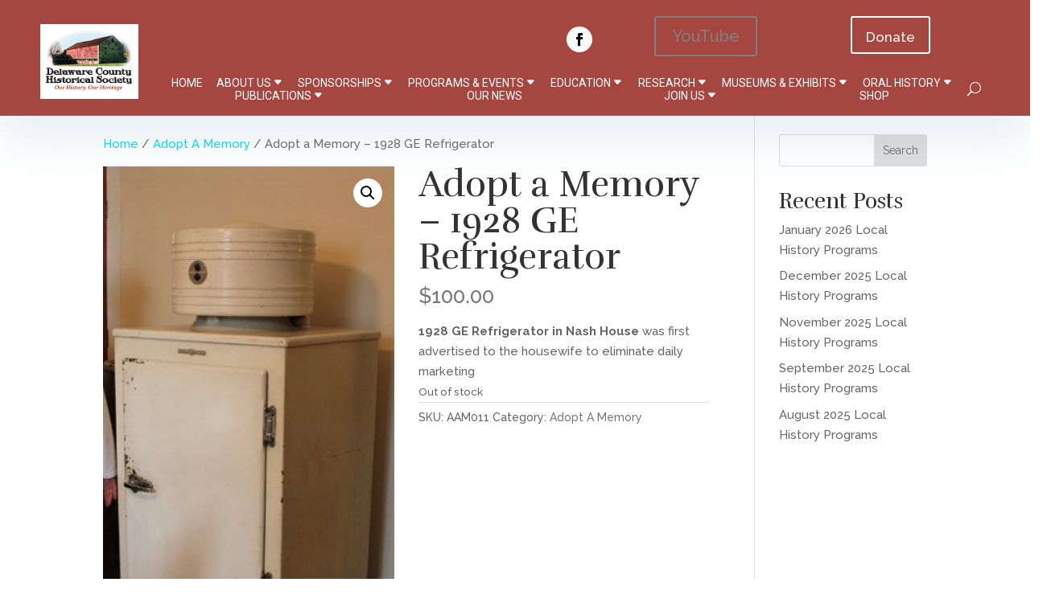

--- FILE ---
content_type: text/html; charset=UTF-8
request_url: https://www.delawareohiohistory.org/product/adopt-a-memory-1928-ge-refrigerator/
body_size: 16296
content:
<!DOCTYPE html>
<html lang="en">
<head>
	<meta charset="UTF-8" />
<meta http-equiv="X-UA-Compatible" content="IE=edge">
	<link rel="pingback" href="https://www.delawareohiohistory.org/xmlrpc.php" />

	<script type="text/javascript">
		document.documentElement.className = 'js';
	</script>
	
	<title>Adopt a Memory &#8211; 1928 GE Refrigerator | Delaware County Historical Society</title>
<meta name='robots' content='max-image-preview:large' />
<link rel='dns-prefetch' href='//www.googletagmanager.com' />
<link rel='dns-prefetch' href='//fonts.googleapis.com' />
<link rel="alternate" type="application/rss+xml" title="Delaware County Historical Society &raquo; Feed" href="https://www.delawareohiohistory.org/feed/" />
<link rel="alternate" type="application/rss+xml" title="Delaware County Historical Society &raquo; Comments Feed" href="https://www.delawareohiohistory.org/comments/feed/" />
<script type="text/javascript">
/* <![CDATA[ */
window._wpemojiSettings = {"baseUrl":"https:\/\/s.w.org\/images\/core\/emoji\/15.0.3\/72x72\/","ext":".png","svgUrl":"https:\/\/s.w.org\/images\/core\/emoji\/15.0.3\/svg\/","svgExt":".svg","source":{"concatemoji":"https:\/\/www.delawareohiohistory.org\/wp-includes\/js\/wp-emoji-release.min.js?ver=6.5.7"}};
/*! This file is auto-generated */
!function(i,n){var o,s,e;function c(e){try{var t={supportTests:e,timestamp:(new Date).valueOf()};sessionStorage.setItem(o,JSON.stringify(t))}catch(e){}}function p(e,t,n){e.clearRect(0,0,e.canvas.width,e.canvas.height),e.fillText(t,0,0);var t=new Uint32Array(e.getImageData(0,0,e.canvas.width,e.canvas.height).data),r=(e.clearRect(0,0,e.canvas.width,e.canvas.height),e.fillText(n,0,0),new Uint32Array(e.getImageData(0,0,e.canvas.width,e.canvas.height).data));return t.every(function(e,t){return e===r[t]})}function u(e,t,n){switch(t){case"flag":return n(e,"\ud83c\udff3\ufe0f\u200d\u26a7\ufe0f","\ud83c\udff3\ufe0f\u200b\u26a7\ufe0f")?!1:!n(e,"\ud83c\uddfa\ud83c\uddf3","\ud83c\uddfa\u200b\ud83c\uddf3")&&!n(e,"\ud83c\udff4\udb40\udc67\udb40\udc62\udb40\udc65\udb40\udc6e\udb40\udc67\udb40\udc7f","\ud83c\udff4\u200b\udb40\udc67\u200b\udb40\udc62\u200b\udb40\udc65\u200b\udb40\udc6e\u200b\udb40\udc67\u200b\udb40\udc7f");case"emoji":return!n(e,"\ud83d\udc26\u200d\u2b1b","\ud83d\udc26\u200b\u2b1b")}return!1}function f(e,t,n){var r="undefined"!=typeof WorkerGlobalScope&&self instanceof WorkerGlobalScope?new OffscreenCanvas(300,150):i.createElement("canvas"),a=r.getContext("2d",{willReadFrequently:!0}),o=(a.textBaseline="top",a.font="600 32px Arial",{});return e.forEach(function(e){o[e]=t(a,e,n)}),o}function t(e){var t=i.createElement("script");t.src=e,t.defer=!0,i.head.appendChild(t)}"undefined"!=typeof Promise&&(o="wpEmojiSettingsSupports",s=["flag","emoji"],n.supports={everything:!0,everythingExceptFlag:!0},e=new Promise(function(e){i.addEventListener("DOMContentLoaded",e,{once:!0})}),new Promise(function(t){var n=function(){try{var e=JSON.parse(sessionStorage.getItem(o));if("object"==typeof e&&"number"==typeof e.timestamp&&(new Date).valueOf()<e.timestamp+604800&&"object"==typeof e.supportTests)return e.supportTests}catch(e){}return null}();if(!n){if("undefined"!=typeof Worker&&"undefined"!=typeof OffscreenCanvas&&"undefined"!=typeof URL&&URL.createObjectURL&&"undefined"!=typeof Blob)try{var e="postMessage("+f.toString()+"("+[JSON.stringify(s),u.toString(),p.toString()].join(",")+"));",r=new Blob([e],{type:"text/javascript"}),a=new Worker(URL.createObjectURL(r),{name:"wpTestEmojiSupports"});return void(a.onmessage=function(e){c(n=e.data),a.terminate(),t(n)})}catch(e){}c(n=f(s,u,p))}t(n)}).then(function(e){for(var t in e)n.supports[t]=e[t],n.supports.everything=n.supports.everything&&n.supports[t],"flag"!==t&&(n.supports.everythingExceptFlag=n.supports.everythingExceptFlag&&n.supports[t]);n.supports.everythingExceptFlag=n.supports.everythingExceptFlag&&!n.supports.flag,n.DOMReady=!1,n.readyCallback=function(){n.DOMReady=!0}}).then(function(){return e}).then(function(){var e;n.supports.everything||(n.readyCallback(),(e=n.source||{}).concatemoji?t(e.concatemoji):e.wpemoji&&e.twemoji&&(t(e.twemoji),t(e.wpemoji)))}))}((window,document),window._wpemojiSettings);
/* ]]> */
</script>
<meta content="Divi v.4.27.5" name="generator"/><link rel='stylesheet' id='ddp-admin-css-vb-css' href='https://www.delawareohiohistory.org/wp-content/plugins/ddpro/css/ddp-admin-vb.css?ver=5.5.0' type='text/css' media='all' />
<style id='wp-emoji-styles-inline-css' type='text/css'>

	img.wp-smiley, img.emoji {
		display: inline !important;
		border: none !important;
		box-shadow: none !important;
		height: 1em !important;
		width: 1em !important;
		margin: 0 0.07em !important;
		vertical-align: -0.1em !important;
		background: none !important;
		padding: 0 !important;
	}
</style>
<link rel='stylesheet' id='wp-block-library-css' href='https://www.delawareohiohistory.org/wp-includes/css/dist/block-library/style.min.css?ver=6.5.7' type='text/css' media='all' />
<style id='wp-block-library-theme-inline-css' type='text/css'>
.wp-block-audio figcaption{color:#555;font-size:13px;text-align:center}.is-dark-theme .wp-block-audio figcaption{color:#ffffffa6}.wp-block-audio{margin:0 0 1em}.wp-block-code{border:1px solid #ccc;border-radius:4px;font-family:Menlo,Consolas,monaco,monospace;padding:.8em 1em}.wp-block-embed figcaption{color:#555;font-size:13px;text-align:center}.is-dark-theme .wp-block-embed figcaption{color:#ffffffa6}.wp-block-embed{margin:0 0 1em}.blocks-gallery-caption{color:#555;font-size:13px;text-align:center}.is-dark-theme .blocks-gallery-caption{color:#ffffffa6}.wp-block-image figcaption{color:#555;font-size:13px;text-align:center}.is-dark-theme .wp-block-image figcaption{color:#ffffffa6}.wp-block-image{margin:0 0 1em}.wp-block-pullquote{border-bottom:4px solid;border-top:4px solid;color:currentColor;margin-bottom:1.75em}.wp-block-pullquote cite,.wp-block-pullquote footer,.wp-block-pullquote__citation{color:currentColor;font-size:.8125em;font-style:normal;text-transform:uppercase}.wp-block-quote{border-left:.25em solid;margin:0 0 1.75em;padding-left:1em}.wp-block-quote cite,.wp-block-quote footer{color:currentColor;font-size:.8125em;font-style:normal;position:relative}.wp-block-quote.has-text-align-right{border-left:none;border-right:.25em solid;padding-left:0;padding-right:1em}.wp-block-quote.has-text-align-center{border:none;padding-left:0}.wp-block-quote.is-large,.wp-block-quote.is-style-large,.wp-block-quote.is-style-plain{border:none}.wp-block-search .wp-block-search__label{font-weight:700}.wp-block-search__button{border:1px solid #ccc;padding:.375em .625em}:where(.wp-block-group.has-background){padding:1.25em 2.375em}.wp-block-separator.has-css-opacity{opacity:.4}.wp-block-separator{border:none;border-bottom:2px solid;margin-left:auto;margin-right:auto}.wp-block-separator.has-alpha-channel-opacity{opacity:1}.wp-block-separator:not(.is-style-wide):not(.is-style-dots){width:100px}.wp-block-separator.has-background:not(.is-style-dots){border-bottom:none;height:1px}.wp-block-separator.has-background:not(.is-style-wide):not(.is-style-dots){height:2px}.wp-block-table{margin:0 0 1em}.wp-block-table td,.wp-block-table th{word-break:normal}.wp-block-table figcaption{color:#555;font-size:13px;text-align:center}.is-dark-theme .wp-block-table figcaption{color:#ffffffa6}.wp-block-video figcaption{color:#555;font-size:13px;text-align:center}.is-dark-theme .wp-block-video figcaption{color:#ffffffa6}.wp-block-video{margin:0 0 1em}.wp-block-template-part.has-background{margin-bottom:0;margin-top:0;padding:1.25em 2.375em}
</style>
<style id='pdfemb-pdf-embedder-viewer-style-inline-css' type='text/css'>
.wp-block-pdfemb-pdf-embedder-viewer{max-width:none}

</style>
<style id='global-styles-inline-css' type='text/css'>
body{--wp--preset--color--black: #000000;--wp--preset--color--cyan-bluish-gray: #abb8c3;--wp--preset--color--white: #ffffff;--wp--preset--color--pale-pink: #f78da7;--wp--preset--color--vivid-red: #cf2e2e;--wp--preset--color--luminous-vivid-orange: #ff6900;--wp--preset--color--luminous-vivid-amber: #fcb900;--wp--preset--color--light-green-cyan: #7bdcb5;--wp--preset--color--vivid-green-cyan: #00d084;--wp--preset--color--pale-cyan-blue: #8ed1fc;--wp--preset--color--vivid-cyan-blue: #0693e3;--wp--preset--color--vivid-purple: #9b51e0;--wp--preset--gradient--vivid-cyan-blue-to-vivid-purple: linear-gradient(135deg,rgba(6,147,227,1) 0%,rgb(155,81,224) 100%);--wp--preset--gradient--light-green-cyan-to-vivid-green-cyan: linear-gradient(135deg,rgb(122,220,180) 0%,rgb(0,208,130) 100%);--wp--preset--gradient--luminous-vivid-amber-to-luminous-vivid-orange: linear-gradient(135deg,rgba(252,185,0,1) 0%,rgba(255,105,0,1) 100%);--wp--preset--gradient--luminous-vivid-orange-to-vivid-red: linear-gradient(135deg,rgba(255,105,0,1) 0%,rgb(207,46,46) 100%);--wp--preset--gradient--very-light-gray-to-cyan-bluish-gray: linear-gradient(135deg,rgb(238,238,238) 0%,rgb(169,184,195) 100%);--wp--preset--gradient--cool-to-warm-spectrum: linear-gradient(135deg,rgb(74,234,220) 0%,rgb(151,120,209) 20%,rgb(207,42,186) 40%,rgb(238,44,130) 60%,rgb(251,105,98) 80%,rgb(254,248,76) 100%);--wp--preset--gradient--blush-light-purple: linear-gradient(135deg,rgb(255,206,236) 0%,rgb(152,150,240) 100%);--wp--preset--gradient--blush-bordeaux: linear-gradient(135deg,rgb(254,205,165) 0%,rgb(254,45,45) 50%,rgb(107,0,62) 100%);--wp--preset--gradient--luminous-dusk: linear-gradient(135deg,rgb(255,203,112) 0%,rgb(199,81,192) 50%,rgb(65,88,208) 100%);--wp--preset--gradient--pale-ocean: linear-gradient(135deg,rgb(255,245,203) 0%,rgb(182,227,212) 50%,rgb(51,167,181) 100%);--wp--preset--gradient--electric-grass: linear-gradient(135deg,rgb(202,248,128) 0%,rgb(113,206,126) 100%);--wp--preset--gradient--midnight: linear-gradient(135deg,rgb(2,3,129) 0%,rgb(40,116,252) 100%);--wp--preset--font-size--small: 13px;--wp--preset--font-size--medium: 20px;--wp--preset--font-size--large: 36px;--wp--preset--font-size--x-large: 42px;--wp--preset--font-family--inter: "Inter", sans-serif;--wp--preset--font-family--cardo: Cardo;--wp--preset--spacing--20: 0.44rem;--wp--preset--spacing--30: 0.67rem;--wp--preset--spacing--40: 1rem;--wp--preset--spacing--50: 1.5rem;--wp--preset--spacing--60: 2.25rem;--wp--preset--spacing--70: 3.38rem;--wp--preset--spacing--80: 5.06rem;--wp--preset--shadow--natural: 6px 6px 9px rgba(0, 0, 0, 0.2);--wp--preset--shadow--deep: 12px 12px 50px rgba(0, 0, 0, 0.4);--wp--preset--shadow--sharp: 6px 6px 0px rgba(0, 0, 0, 0.2);--wp--preset--shadow--outlined: 6px 6px 0px -3px rgba(255, 255, 255, 1), 6px 6px rgba(0, 0, 0, 1);--wp--preset--shadow--crisp: 6px 6px 0px rgba(0, 0, 0, 1);}body { margin: 0;--wp--style--global--content-size: 823px;--wp--style--global--wide-size: 1080px; }.wp-site-blocks > .alignleft { float: left; margin-right: 2em; }.wp-site-blocks > .alignright { float: right; margin-left: 2em; }.wp-site-blocks > .aligncenter { justify-content: center; margin-left: auto; margin-right: auto; }:where(.is-layout-flex){gap: 0.5em;}:where(.is-layout-grid){gap: 0.5em;}body .is-layout-flow > .alignleft{float: left;margin-inline-start: 0;margin-inline-end: 2em;}body .is-layout-flow > .alignright{float: right;margin-inline-start: 2em;margin-inline-end: 0;}body .is-layout-flow > .aligncenter{margin-left: auto !important;margin-right: auto !important;}body .is-layout-constrained > .alignleft{float: left;margin-inline-start: 0;margin-inline-end: 2em;}body .is-layout-constrained > .alignright{float: right;margin-inline-start: 2em;margin-inline-end: 0;}body .is-layout-constrained > .aligncenter{margin-left: auto !important;margin-right: auto !important;}body .is-layout-constrained > :where(:not(.alignleft):not(.alignright):not(.alignfull)){max-width: var(--wp--style--global--content-size);margin-left: auto !important;margin-right: auto !important;}body .is-layout-constrained > .alignwide{max-width: var(--wp--style--global--wide-size);}body .is-layout-flex{display: flex;}body .is-layout-flex{flex-wrap: wrap;align-items: center;}body .is-layout-flex > *{margin: 0;}body .is-layout-grid{display: grid;}body .is-layout-grid > *{margin: 0;}body{padding-top: 0px;padding-right: 0px;padding-bottom: 0px;padding-left: 0px;}.wp-element-button, .wp-block-button__link{background-color: #32373c;border-width: 0;color: #fff;font-family: inherit;font-size: inherit;line-height: inherit;padding: calc(0.667em + 2px) calc(1.333em + 2px);text-decoration: none;}.has-black-color{color: var(--wp--preset--color--black) !important;}.has-cyan-bluish-gray-color{color: var(--wp--preset--color--cyan-bluish-gray) !important;}.has-white-color{color: var(--wp--preset--color--white) !important;}.has-pale-pink-color{color: var(--wp--preset--color--pale-pink) !important;}.has-vivid-red-color{color: var(--wp--preset--color--vivid-red) !important;}.has-luminous-vivid-orange-color{color: var(--wp--preset--color--luminous-vivid-orange) !important;}.has-luminous-vivid-amber-color{color: var(--wp--preset--color--luminous-vivid-amber) !important;}.has-light-green-cyan-color{color: var(--wp--preset--color--light-green-cyan) !important;}.has-vivid-green-cyan-color{color: var(--wp--preset--color--vivid-green-cyan) !important;}.has-pale-cyan-blue-color{color: var(--wp--preset--color--pale-cyan-blue) !important;}.has-vivid-cyan-blue-color{color: var(--wp--preset--color--vivid-cyan-blue) !important;}.has-vivid-purple-color{color: var(--wp--preset--color--vivid-purple) !important;}.has-black-background-color{background-color: var(--wp--preset--color--black) !important;}.has-cyan-bluish-gray-background-color{background-color: var(--wp--preset--color--cyan-bluish-gray) !important;}.has-white-background-color{background-color: var(--wp--preset--color--white) !important;}.has-pale-pink-background-color{background-color: var(--wp--preset--color--pale-pink) !important;}.has-vivid-red-background-color{background-color: var(--wp--preset--color--vivid-red) !important;}.has-luminous-vivid-orange-background-color{background-color: var(--wp--preset--color--luminous-vivid-orange) !important;}.has-luminous-vivid-amber-background-color{background-color: var(--wp--preset--color--luminous-vivid-amber) !important;}.has-light-green-cyan-background-color{background-color: var(--wp--preset--color--light-green-cyan) !important;}.has-vivid-green-cyan-background-color{background-color: var(--wp--preset--color--vivid-green-cyan) !important;}.has-pale-cyan-blue-background-color{background-color: var(--wp--preset--color--pale-cyan-blue) !important;}.has-vivid-cyan-blue-background-color{background-color: var(--wp--preset--color--vivid-cyan-blue) !important;}.has-vivid-purple-background-color{background-color: var(--wp--preset--color--vivid-purple) !important;}.has-black-border-color{border-color: var(--wp--preset--color--black) !important;}.has-cyan-bluish-gray-border-color{border-color: var(--wp--preset--color--cyan-bluish-gray) !important;}.has-white-border-color{border-color: var(--wp--preset--color--white) !important;}.has-pale-pink-border-color{border-color: var(--wp--preset--color--pale-pink) !important;}.has-vivid-red-border-color{border-color: var(--wp--preset--color--vivid-red) !important;}.has-luminous-vivid-orange-border-color{border-color: var(--wp--preset--color--luminous-vivid-orange) !important;}.has-luminous-vivid-amber-border-color{border-color: var(--wp--preset--color--luminous-vivid-amber) !important;}.has-light-green-cyan-border-color{border-color: var(--wp--preset--color--light-green-cyan) !important;}.has-vivid-green-cyan-border-color{border-color: var(--wp--preset--color--vivid-green-cyan) !important;}.has-pale-cyan-blue-border-color{border-color: var(--wp--preset--color--pale-cyan-blue) !important;}.has-vivid-cyan-blue-border-color{border-color: var(--wp--preset--color--vivid-cyan-blue) !important;}.has-vivid-purple-border-color{border-color: var(--wp--preset--color--vivid-purple) !important;}.has-vivid-cyan-blue-to-vivid-purple-gradient-background{background: var(--wp--preset--gradient--vivid-cyan-blue-to-vivid-purple) !important;}.has-light-green-cyan-to-vivid-green-cyan-gradient-background{background: var(--wp--preset--gradient--light-green-cyan-to-vivid-green-cyan) !important;}.has-luminous-vivid-amber-to-luminous-vivid-orange-gradient-background{background: var(--wp--preset--gradient--luminous-vivid-amber-to-luminous-vivid-orange) !important;}.has-luminous-vivid-orange-to-vivid-red-gradient-background{background: var(--wp--preset--gradient--luminous-vivid-orange-to-vivid-red) !important;}.has-very-light-gray-to-cyan-bluish-gray-gradient-background{background: var(--wp--preset--gradient--very-light-gray-to-cyan-bluish-gray) !important;}.has-cool-to-warm-spectrum-gradient-background{background: var(--wp--preset--gradient--cool-to-warm-spectrum) !important;}.has-blush-light-purple-gradient-background{background: var(--wp--preset--gradient--blush-light-purple) !important;}.has-blush-bordeaux-gradient-background{background: var(--wp--preset--gradient--blush-bordeaux) !important;}.has-luminous-dusk-gradient-background{background: var(--wp--preset--gradient--luminous-dusk) !important;}.has-pale-ocean-gradient-background{background: var(--wp--preset--gradient--pale-ocean) !important;}.has-electric-grass-gradient-background{background: var(--wp--preset--gradient--electric-grass) !important;}.has-midnight-gradient-background{background: var(--wp--preset--gradient--midnight) !important;}.has-small-font-size{font-size: var(--wp--preset--font-size--small) !important;}.has-medium-font-size{font-size: var(--wp--preset--font-size--medium) !important;}.has-large-font-size{font-size: var(--wp--preset--font-size--large) !important;}.has-x-large-font-size{font-size: var(--wp--preset--font-size--x-large) !important;}.has-inter-font-family{font-family: var(--wp--preset--font-family--inter) !important;}.has-cardo-font-family{font-family: var(--wp--preset--font-family--cardo) !important;}
.wp-block-navigation a:where(:not(.wp-element-button)){color: inherit;}
:where(.wp-block-post-template.is-layout-flex){gap: 1.25em;}:where(.wp-block-post-template.is-layout-grid){gap: 1.25em;}
:where(.wp-block-columns.is-layout-flex){gap: 2em;}:where(.wp-block-columns.is-layout-grid){gap: 2em;}
.wp-block-pullquote{font-size: 1.5em;line-height: 1.6;}
</style>
<link rel='stylesheet' id='photoswipe-css' href='https://www.delawareohiohistory.org/wp-content/plugins/woocommerce/assets/css/photoswipe/photoswipe.min.css?ver=9.3.5' type='text/css' media='all' />
<link rel='stylesheet' id='photoswipe-default-skin-css' href='https://www.delawareohiohistory.org/wp-content/plugins/woocommerce/assets/css/photoswipe/default-skin/default-skin.min.css?ver=9.3.5' type='text/css' media='all' />
<link rel='stylesheet' id='woocommerce-layout-css' href='https://www.delawareohiohistory.org/wp-content/plugins/woocommerce/assets/css/woocommerce-layout.css?ver=9.3.5' type='text/css' media='all' />
<link rel='stylesheet' id='woocommerce-smallscreen-css' href='https://www.delawareohiohistory.org/wp-content/plugins/woocommerce/assets/css/woocommerce-smallscreen.css?ver=9.3.5' type='text/css' media='only screen and (max-width: 768px)' />
<link rel='stylesheet' id='woocommerce-general-css' href='https://www.delawareohiohistory.org/wp-content/plugins/woocommerce/assets/css/woocommerce.css?ver=9.3.5' type='text/css' media='all' />
<style id='woocommerce-inline-inline-css' type='text/css'>
.woocommerce form .form-row .required { visibility: visible; }
</style>
<link rel='stylesheet' id='revslider-divi-styles-css' href='https://www.delawareohiohistory.org/wp-content/plugins/revslider/admin/includes/shortcode_generator/divi/styles/style.min.css?ver=1.0.0' type='text/css' media='all' />
<link rel='stylesheet' id='et-builder-googlefonts-cached-css' href='https://fonts.googleapis.com/css?family=Rufina:regular,700|Raleway:100,200,300,regular,500,600,700,800,900,100italic,200italic,300italic,italic,500italic,600italic,700italic,800italic,900italic|Roboto:100,100italic,300,300italic,regular,italic,500,500italic,700,700italic,900,900italic&#038;subset=latin,latin-ext,cyrillic,cyrillic-ext,vietnamese,greek,greek-ext&#038;display=swap' type='text/css' media='all' />
<link rel='stylesheet' id='tablepress-default-css' href='https://www.delawareohiohistory.org/wp-content/plugins/tablepress/css/build/default.css?ver=3.1.3' type='text/css' media='all' />
<link rel='stylesheet' id='wpforms-choicesjs-css' href='https://www.delawareohiohistory.org/wp-content/plugins/wpforms-lite/assets/css/integrations/divi/choices.min.css?ver=10.2.0' type='text/css' media='all' />
<link rel='stylesheet' id='divi-style-css' href='https://www.delawareohiohistory.org/wp-content/themes/Divi/style-static.min.css?ver=4.27.5' type='text/css' media='all' />
<script type="text/javascript" src="https://www.delawareohiohistory.org/wp-includes/js/jquery/jquery.min.js?ver=3.7.1" id="jquery-core-js"></script>
<script type="text/javascript" src="https://www.delawareohiohistory.org/wp-includes/js/jquery/jquery-migrate.min.js?ver=3.4.1" id="jquery-migrate-js"></script>
<script type="text/javascript" src="https://www.delawareohiohistory.org/wp-content/plugins/woocommerce/assets/js/jquery-blockui/jquery.blockUI.min.js?ver=2.7.0-wc.9.3.5" id="jquery-blockui-js" data-wp-strategy="defer"></script>
<script type="text/javascript" id="wc-add-to-cart-js-extra">
/* <![CDATA[ */
var wc_add_to_cart_params = {"ajax_url":"\/wp-admin\/admin-ajax.php","wc_ajax_url":"\/?wc-ajax=%%endpoint%%","i18n_view_cart":"View cart","cart_url":"https:\/\/www.delawareohiohistory.org\/cart\/","is_cart":"","cart_redirect_after_add":"no"};
/* ]]> */
</script>
<script type="text/javascript" src="https://www.delawareohiohistory.org/wp-content/plugins/woocommerce/assets/js/frontend/add-to-cart.min.js?ver=9.3.5" id="wc-add-to-cart-js" defer="defer" data-wp-strategy="defer"></script>
<script type="text/javascript" src="https://www.delawareohiohistory.org/wp-content/plugins/woocommerce/assets/js/zoom/jquery.zoom.min.js?ver=1.7.21-wc.9.3.5" id="zoom-js" defer="defer" data-wp-strategy="defer"></script>
<script type="text/javascript" src="https://www.delawareohiohistory.org/wp-content/plugins/woocommerce/assets/js/flexslider/jquery.flexslider.min.js?ver=2.7.2-wc.9.3.5" id="flexslider-js" defer="defer" data-wp-strategy="defer"></script>
<script type="text/javascript" src="https://www.delawareohiohistory.org/wp-content/plugins/woocommerce/assets/js/photoswipe/photoswipe.min.js?ver=4.1.1-wc.9.3.5" id="photoswipe-js" defer="defer" data-wp-strategy="defer"></script>
<script type="text/javascript" src="https://www.delawareohiohistory.org/wp-content/plugins/woocommerce/assets/js/photoswipe/photoswipe-ui-default.min.js?ver=4.1.1-wc.9.3.5" id="photoswipe-ui-default-js" defer="defer" data-wp-strategy="defer"></script>
<script type="text/javascript" id="wc-single-product-js-extra">
/* <![CDATA[ */
var wc_single_product_params = {"i18n_required_rating_text":"Please select a rating","review_rating_required":"yes","flexslider":{"rtl":false,"animation":"slide","smoothHeight":true,"directionNav":false,"controlNav":"thumbnails","slideshow":false,"animationSpeed":500,"animationLoop":false,"allowOneSlide":false},"zoom_enabled":"1","zoom_options":[],"photoswipe_enabled":"1","photoswipe_options":{"shareEl":false,"closeOnScroll":false,"history":false,"hideAnimationDuration":0,"showAnimationDuration":0},"flexslider_enabled":"1"};
/* ]]> */
</script>
<script type="text/javascript" src="https://www.delawareohiohistory.org/wp-content/plugins/woocommerce/assets/js/frontend/single-product.min.js?ver=9.3.5" id="wc-single-product-js" defer="defer" data-wp-strategy="defer"></script>
<script type="text/javascript" src="https://www.delawareohiohistory.org/wp-content/plugins/woocommerce/assets/js/js-cookie/js.cookie.min.js?ver=2.1.4-wc.9.3.5" id="js-cookie-js" data-wp-strategy="defer"></script>

<!-- Google tag (gtag.js) snippet added by Site Kit -->

<!-- Google Analytics snippet added by Site Kit -->
<script type="text/javascript" src="https://www.googletagmanager.com/gtag/js?id=GT-M3K38W3" id="google_gtagjs-js" async></script>
<script type="text/javascript" id="google_gtagjs-js-after">
/* <![CDATA[ */
window.dataLayer = window.dataLayer || [];function gtag(){dataLayer.push(arguments);}
gtag("set","linker",{"domains":["www.delawareohiohistory.org"]});
gtag("js", new Date());
gtag("set", "developer_id.dZTNiMT", true);
gtag("config", "GT-M3K38W3");
 window._googlesitekit = window._googlesitekit || {}; window._googlesitekit.throttledEvents = []; window._googlesitekit.gtagEvent = (name, data) => { var key = JSON.stringify( { name, data } ); if ( !! window._googlesitekit.throttledEvents[ key ] ) { return; } window._googlesitekit.throttledEvents[ key ] = true; setTimeout( () => { delete window._googlesitekit.throttledEvents[ key ]; }, 5 ); gtag( "event", name, { ...data, event_source: "site-kit" } ); }; 
/* ]]> */
</script>

<!-- End Google tag (gtag.js) snippet added by Site Kit -->
<link rel="https://api.w.org/" href="https://www.delawareohiohistory.org/wp-json/" /><link rel="alternate" type="application/json" href="https://www.delawareohiohistory.org/wp-json/wp/v2/product/9255" /><link rel="EditURI" type="application/rsd+xml" title="RSD" href="https://www.delawareohiohistory.org/xmlrpc.php?rsd" />
<meta name="generator" content="WordPress 6.5.7" />
<meta name="generator" content="WooCommerce 9.3.5" />
<link rel="canonical" href="https://www.delawareohiohistory.org/product/adopt-a-memory-1928-ge-refrigerator/" />
<link rel='shortlink' href='https://www.delawareohiohistory.org/?p=9255' />
<link rel="alternate" type="application/json+oembed" href="https://www.delawareohiohistory.org/wp-json/oembed/1.0/embed?url=https%3A%2F%2Fwww.delawareohiohistory.org%2Fproduct%2Fadopt-a-memory-1928-ge-refrigerator%2F" />
<link rel="alternate" type="text/xml+oembed" href="https://www.delawareohiohistory.org/wp-json/oembed/1.0/embed?url=https%3A%2F%2Fwww.delawareohiohistory.org%2Fproduct%2Fadopt-a-memory-1928-ge-refrigerator%2F&#038;format=xml" />
        <style>
            @media only screen and (min-width: calc(980px + 1px )) {
                #et_mobile_nav_menu { display: none !important;}
                 #top-menu-nav, #top-menu { display: block !important;}
            }
            @media only screen and ( max-width: 980px ) {
                #et_mobile_nav_menu { display:block !important;     margin-top: -5px;}
                #top-menu-nav { display:none !important; }
            }
            @media only screen and ( max-width: 980px ) {
                #et_mobile_nav_menu {     margin-top: 0px;}
            }
                                body .et_mobile_menu li a,  body .et_mobile_menu li span.close:before {
                    color:  !important;
                    font-size: px !important;
                }
                body .et_mobile_menu > li > a {
                    border-width: px !important;
                    border-color:  !important;
                    font-family: '', Helvetica, Arial, Lucida, sans-serif !important;
                                    }
                body .et_mobile_menu ul.sub-menu li a {
                    color:  !important;
                    font-size: px !important;
                    border-width: px !important;
                    border-color:  !important;
                    font-family: '', Helvetica, Arial, Lucida, sans-serif !important;
                                    }
                body .et_mobile_menu ul.sub-menu li span.close:before {
                     color:  !important;
                    font-size: px !important;
                }
                body  #main-header .et_mobile_menu, body .et_mobile_menu .menu-item-has-children > a,
                body .et_mobile_menu li a:hover, body .et_mobile_menu li a:active,
                body .et_mobile_menu li.current-menu-item a {
                    background:  !important;
                }
                body .et_mobile_menu > span.close:hover:before,
                body .et_mobile_menu li span.close:hover:before,
                body .et_mobile_menu li a:hover, body .et_mobile_menu li a:active,
                body .et_mobile_menu li.current-menu-item a {
                    color:  !important;
                }

                body .et_mobile_menu ul.sub-menu li a:hover,
                body .et_mobile_menu ul.sub-menu li a:active,
                body .et_mobile_menu ul.sub-menu li.current-menu-item a {
                     color:  !important;
                }

                <style>

                     
            
        
        </style>
<meta name="generator" content="Site Kit by Google 1.156.0" /><meta name="viewport" content="width=device-width, initial-scale=1.0, maximum-scale=1.0, user-scalable=0" />	<noscript><style>.woocommerce-product-gallery{ opacity: 1 !important; }</style></noscript>
	<meta name="generator" content="Powered by Slider Revolution 6.6.20 - responsive, Mobile-Friendly Slider Plugin for WordPress with comfortable drag and drop interface." />
<style id='wp-fonts-local' type='text/css'>
@font-face{font-family:Inter;font-style:normal;font-weight:300 900;font-display:fallback;src:url('https://www.delawareohiohistory.org/wp-content/plugins/woocommerce/assets/fonts/Inter-VariableFont_slnt,wght.woff2') format('woff2');font-stretch:normal;}
@font-face{font-family:Cardo;font-style:normal;font-weight:400;font-display:fallback;src:url('https://www.delawareohiohistory.org/wp-content/plugins/woocommerce/assets/fonts/cardo_normal_400.woff2') format('woff2');}
</style>
<script>function setREVStartSize(e){
			//window.requestAnimationFrame(function() {
				window.RSIW = window.RSIW===undefined ? window.innerWidth : window.RSIW;
				window.RSIH = window.RSIH===undefined ? window.innerHeight : window.RSIH;
				try {
					var pw = document.getElementById(e.c).parentNode.offsetWidth,
						newh;
					pw = pw===0 || isNaN(pw) || (e.l=="fullwidth" || e.layout=="fullwidth") ? window.RSIW : pw;
					e.tabw = e.tabw===undefined ? 0 : parseInt(e.tabw);
					e.thumbw = e.thumbw===undefined ? 0 : parseInt(e.thumbw);
					e.tabh = e.tabh===undefined ? 0 : parseInt(e.tabh);
					e.thumbh = e.thumbh===undefined ? 0 : parseInt(e.thumbh);
					e.tabhide = e.tabhide===undefined ? 0 : parseInt(e.tabhide);
					e.thumbhide = e.thumbhide===undefined ? 0 : parseInt(e.thumbhide);
					e.mh = e.mh===undefined || e.mh=="" || e.mh==="auto" ? 0 : parseInt(e.mh,0);
					if(e.layout==="fullscreen" || e.l==="fullscreen")
						newh = Math.max(e.mh,window.RSIH);
					else{
						e.gw = Array.isArray(e.gw) ? e.gw : [e.gw];
						for (var i in e.rl) if (e.gw[i]===undefined || e.gw[i]===0) e.gw[i] = e.gw[i-1];
						e.gh = e.el===undefined || e.el==="" || (Array.isArray(e.el) && e.el.length==0)? e.gh : e.el;
						e.gh = Array.isArray(e.gh) ? e.gh : [e.gh];
						for (var i in e.rl) if (e.gh[i]===undefined || e.gh[i]===0) e.gh[i] = e.gh[i-1];
											
						var nl = new Array(e.rl.length),
							ix = 0,
							sl;
						e.tabw = e.tabhide>=pw ? 0 : e.tabw;
						e.thumbw = e.thumbhide>=pw ? 0 : e.thumbw;
						e.tabh = e.tabhide>=pw ? 0 : e.tabh;
						e.thumbh = e.thumbhide>=pw ? 0 : e.thumbh;
						for (var i in e.rl) nl[i] = e.rl[i]<window.RSIW ? 0 : e.rl[i];
						sl = nl[0];
						for (var i in nl) if (sl>nl[i] && nl[i]>0) { sl = nl[i]; ix=i;}
						var m = pw>(e.gw[ix]+e.tabw+e.thumbw) ? 1 : (pw-(e.tabw+e.thumbw)) / (e.gw[ix]);
						newh =  (e.gh[ix] * m) + (e.tabh + e.thumbh);
					}
					var el = document.getElementById(e.c);
					if (el!==null && el) el.style.height = newh+"px";
					el = document.getElementById(e.c+"_wrapper");
					if (el!==null && el) {
						el.style.height = newh+"px";
						el.style.display = "block";
					}
				} catch(e){
					console.log("Failure at Presize of Slider:" + e)
				}
			//});
		  };</script>
<link rel="stylesheet" id="et-divi-customizer-global-cached-inline-styles" href="https://www.delawareohiohistory.org/wp-content/et-cache/global/et-divi-customizer-global.min.css?ver=1766001312" /><link rel="stylesheet" id="et-core-unified-cpt-tb-347483-9255-cached-inline-styles" href="https://www.delawareohiohistory.org/wp-content/et-cache/9255/et-core-unified-cpt-tb-347483-9255.min.css?ver=1766013696" /></head>
<body class="product-template-default single single-product postid-9255 theme-Divi et-tb-has-template et-tb-has-header woocommerce woocommerce-page woocommerce-no-js et_pb_button_helper_class et_pb_footer_columns3 et_pb_gutter osx et_pb_gutters3 et_right_sidebar et_divi_theme et-db">
	<div id="page-container">
<div id="et-boc" class="et-boc">
			
		<header class="et-l et-l--header">
			<div class="et_builder_inner_content et_pb_gutters3 product"><div id="get-started" class="et_pb_section et_pb_section_0_tb_header freddie_get_started_header et_pb_with_background et_section_regular et_pb_section--with-menu" >
				
				
				
				
				
				
				<div class="et_pb_row et_pb_row_0_tb_header et_pb_equal_columns">
				<div class="et_pb_column et_pb_column_1_6 et_pb_column_0_tb_header  et_pb_css_mix_blend_mode_passthrough et_pb_column_empty">
				
				
				
				
				
			</div><div class="et_pb_column et_pb_column_1_6 et_pb_column_1_tb_header  et_pb_css_mix_blend_mode_passthrough et_pb_column_empty">
				
				
				
				
				
			</div><div class="et_pb_column et_pb_column_1_6 et_pb_column_2_tb_header  et_pb_css_mix_blend_mode_passthrough et_pb_column_empty">
				
				
				
				
				
			</div><div class="et_pb_column et_pb_column_1_6 et_pb_column_3_tb_header  et_pb_css_mix_blend_mode_passthrough">
				
				
				
				
				<ul class="et_pb_module et_pb_social_media_follow et_pb_social_media_follow_0_tb_header clearfix  et_pb_text_align_right et_pb_bg_layout_light">
				
				
				
				
				<li
            class='et_pb_social_media_follow_network_0_tb_header et_pb_section_video_on_hover et_pb_social_icon et_pb_social_network_link  et-social-facebook'><a
              href='https://www.facebook.com/search/top?q=delaware%20county%20historical%20society'
              class='icon et_pb_with_border'
              title='Follow on Facebook'
               target="_blank"><span
                class='et_pb_social_media_follow_network_name'
                aria-hidden='true'
                >Follow</span></a></li>
			</ul><div class="et_pb_module et_pb_divider_0_tb_header et_pb_space et_pb_divider_hidden"><div class="et_pb_divider_internal"></div></div>
			</div><div class="et_pb_column et_pb_column_1_6 et_pb_column_4_tb_header  et_pb_css_mix_blend_mode_passthrough">
				
				
				
				
				<div class="et_pb_button_module_wrapper et_pb_button_0_tb_header_wrapper  et_pb_module ">
				<a class="et_pb_button et_pb_button_0_tb_header et_pb_bg_layout_light" href="https://www.youtube.com/@delawarecountyhistoricalso544/playlists" target="_blank">YouTube</a>
			</div>
			</div><div class="et_pb_column et_pb_column_1_6 et_pb_column_5_tb_header  et_pb_css_mix_blend_mode_passthrough et-last-child">
				
				
				
				
				<div class="et_pb_button_module_wrapper et_pb_button_1_tb_header_wrapper et_pb_button_alignment_right et_pb_module ">
				<a class="et_pb_button et_pb_button_1_tb_header et_pb_bg_layout_light" href="https://www.delawareohiohistory.org/donate-big-give/">Donate</a>
			</div>
			</div>
				
				
				
				
			</div><div class="et_pb_row et_pb_row_1_tb_header et_pb_row--with-menu">
				<div class="et_pb_column et_pb_column_4_4 et_pb_column_6_tb_header  et_pb_css_mix_blend_mode_passthrough et-last-child et_pb_column--with-menu">
				
				
				
				
				<div class="et_pb_module et_pb_menu et_pb_menu_0_tb_header et_pb_bg_layout_light  et_pb_text_align_left et_dropdown_animation_fade et_pb_menu--with-logo et_pb_menu--style-left_aligned">
					
					
					
					
					<div class="et_pb_menu_inner_container clearfix">
						<div class="et_pb_menu__logo-wrap">
			  <div class="et_pb_menu__logo">
				<img decoding="async" width="144" height="111" src="https://www.delawareohiohistory.org/wp-content/uploads/2025/07/FINALLOGOcolornoborderRESIZE2.png" alt="" class="wp-image-348972" />
			  </div>
			</div>
						<div class="et_pb_menu__wrap">
							<div class="et_pb_menu__menu">
								<nav class="et-menu-nav"><ul id="menu-primary-menu" class="et-menu nav downwards"><li class="et_pb_menu_page_id-home menu-item menu-item-type-post_type menu-item-object-page menu-item-home menu-item-343525"><a href="https://www.delawareohiohistory.org/">HOME</a></li>
<li class="et_pb_menu_page_id-333373 menu-item menu-item-type-post_type menu-item-object-page menu-item-has-children menu-item-333423"><a href="https://www.delawareohiohistory.org/dchs-about-us/">ABOUT US</a>
<ul class="sub-menu">
	<li class="et_pb_menu_page_id-348559 menu-item menu-item-type-post_type menu-item-object-page menu-item-348622"><a href="https://www.delawareohiohistory.org/we-are/">WE ARE &#8230;</a></li>
	<li class="et_pb_menu_page_id-1922 menu-item menu-item-type-post_type menu-item-object-page menu-item-348624"><a href="https://www.delawareohiohistory.org/about-us/our-annual-report/">ANNUAL REPORT &#038; TAX RETURNS</a></li>
	<li class="et_pb_menu_page_id-342592 menu-item menu-item-type-post_type menu-item-object-page menu-item-348626"><a href="https://www.delawareohiohistory.org/leadership-team/">LEADERSHIP TEAM</a></li>
	<li class="et_pb_menu_page_id-348571 menu-item menu-item-type-post_type menu-item-object-page menu-item-348619"><a href="https://www.delawareohiohistory.org/faqs/">FAQ’S</a></li>
	<li class="et_pb_menu_page_id-339618 menu-item menu-item-type-post_type menu-item-object-page menu-item-348625"><a href="https://www.delawareohiohistory.org/email-contact-guide/">EMAIL CONTACT GUIDE</a></li>
	<li class="et_pb_menu_page_id-348577 menu-item menu-item-type-post_type menu-item-object-page menu-item-348617"><a href="https://www.delawareohiohistory.org/acknowledgements/">ACKNOWLEDGEMENTS</a></li>
</ul>
</li>
<li class="et_pb_menu_page_id-349335 menu-item menu-item-type-post_type menu-item-object-page menu-item-has-children menu-item-349376"><a href="https://www.delawareohiohistory.org/donate-big-give/">SPONSORSHIPS</a>
<ul class="sub-menu">
	<li class="et_pb_menu_page_id-349336 menu-item menu-item-type-post_type menu-item-object-page menu-item-349374"><a href="https://www.delawareohiohistory.org/donate-collection/">DONATE TO A COLLECTION</a></li>
	<li class="et_pb_menu_page_id-349337 menu-item menu-item-type-post_type menu-item-object-page menu-item-349373"><a href="https://www.delawareohiohistory.org/sponsor-programs/">SPONSOR 2026 PROGRAMS</a></li>
	<li class="et_pb_menu_page_id-349466 menu-item menu-item-type-post_type menu-item-object-page menu-item-349468"><a href="https://www.delawareohiohistory.org/sponsor-special-events/">SPONSOR SPECIAL EVENTS</a></li>
</ul>
</li>
<li class="et_pb_menu_page_id-348583 menu-item menu-item-type-post_type menu-item-object-page menu-item-has-children menu-item-348933"><a href="https://www.delawareohiohistory.org/programs-and-events/">Programs &#038; Events</a>
<ul class="sub-menu">
	<li class="et_pb_menu_page_id-348583 menu-item menu-item-type-post_type menu-item-object-page menu-item-348616"><a href="https://www.delawareohiohistory.org/programs-and-events/">PROGRAMS &#038; EVENTS</a></li>
	<li class="et_pb_menu_page_id-348587 menu-item menu-item-type-post_type menu-item-object-page menu-item-348615"><a href="https://www.delawareohiohistory.org/america-250/">AMERICA 250</a></li>
	<li class="et_pb_menu_page_id-348591 menu-item menu-item-type-post_type menu-item-object-page menu-item-348614"><a href="https://www.delawareohiohistory.org/video-gallery-2/">VIDEO GALLERY</a></li>
	<li class="et_pb_menu_page_id-342603 menu-item menu-item-type-post_type menu-item-object-page menu-item-348633"><a href="https://www.delawareohiohistory.org/historical-walks-tours/">HISTORICAL WALKS &#038; TOURS</a></li>
	<li class="et_pb_menu_page_id-348598 menu-item menu-item-type-post_type menu-item-object-page menu-item-348612"><a href="https://www.delawareohiohistory.org/paranormal-tours/">PARANORMAL TOURS</a></li>
</ul>
</li>
<li class="et_pb_menu_page_id-348753 menu-item menu-item-type-post_type menu-item-object-page menu-item-has-children menu-item-348888"><a href="https://www.delawareohiohistory.org/educators-parents-2025-welcome/">EDUCATION</a>
<ul class="sub-menu">
	<li class="et_pb_menu_page_id-348753 menu-item menu-item-type-post_type menu-item-object-page menu-item-348887"><a href="https://www.delawareohiohistory.org/educators-parents-2025-welcome/">WELCOME</a></li>
	<li class="et_pb_menu_page_id-348802 menu-item menu-item-type-post_type menu-item-object-page menu-item-348884"><a href="https://www.delawareohiohistory.org/educators-parents-2025-about-our-team/">ABOUT OUR TEAM</a></li>
	<li class="et_pb_menu_page_id-348771 menu-item menu-item-type-post_type menu-item-object-page menu-item-348886"><a href="https://www.delawareohiohistory.org/educators-parents-2025-school-programs/">SCHOOL PROGRAMS</a></li>
	<li class="et_pb_menu_page_id-348789 menu-item menu-item-type-post_type menu-item-object-page menu-item-348885"><a href="https://www.delawareohiohistory.org/educators-parents-2025-program-fees/">PROGRAM FEES</a></li>
	<li class="et_pb_menu_page_id-348833 menu-item menu-item-type-post_type menu-item-object-page menu-item-348883"><a href="https://www.delawareohiohistory.org/educators-parents-2025-acknowledgements/">ACKNOWLEDGEMENTS</a></li>
	<li class="et_pb_menu_page_id-348889 menu-item menu-item-type-custom menu-item-object-custom menu-item-348889"><a href="https://www.delawareohiovirtualhistory.com">VIRTUAL LEARNING</a></li>
</ul>
</li>
<li class="et_pb_menu_page_id-347490 menu-item menu-item-type-custom menu-item-object-custom menu-item-has-children menu-item-347490"><a href="https://www.delawareohiohistory.org/research-library/">RESEARCH</a>
<ul class="sub-menu">
	<li class="et_pb_menu_page_id-349254 menu-item menu-item-type-custom menu-item-object-custom menu-item-349254"><a href="https://nam11.safelinks.protection.outlook.com/?url=https%3A%2F%2Fdelawareohiohistory.catalogaccess.com%2F&#038;data=05%7C02%7Ccguarnera%40delawareohiohistory.org%7C80af342db4ca4317661208de02b38997%7C2f5ada924dd04c5fba41f617fde8f313%7C0%7C0%7C638951167294634223%7CUnknown%7CTWFpbGZsb3d8eyJFbXB0eU1hcGkiOnRydWUsIlYiOiIwLjAuMDAwMCIsIlAiOiJXaW4zMiIsIkFOIjoiTWFpbCIsIldUIjoyfQ%3D%3D%7C0%7C%7C%7C&#038;sdata=kzmLD5jyMln5z%2FHg1CMKocfck6j2kDTWeluwv5Ovu34%3D&#038;reserved=0">OUR COLLECTION</a></li>
	<li class="et_pb_menu_page_id-348980 menu-item menu-item-type-post_type menu-item-object-page menu-item-349003"><a href="https://www.delawareohiohistory.org/history-network/">HISTORY NETWORK</a></li>
	<li class="et_pb_menu_page_id-348981 menu-item menu-item-type-post_type menu-item-object-page menu-item-349002"><a href="https://www.delawareohiohistory.org/history-websites/">HISTORY WEBSITES</a></li>
	<li class="et_pb_menu_page_id-348982 menu-item menu-item-type-post_type menu-item-object-page menu-item-349001"><a href="https://www.delawareohiohistory.org/historical-online-maps-2/">HISTORICAL ONLINE MAPS</a></li>
	<li class="et_pb_menu_page_id-348983 menu-item menu-item-type-post_type menu-item-object-page menu-item-349000"><a href="https://www.delawareohiohistory.org/history-books/">HISTORY BOOKS</a></li>
</ul>
</li>
<li class="et_pb_menu_page_id-347491 menu-item menu-item-type-custom menu-item-object-custom menu-item-has-children menu-item-347491"><a href="https://www.delawareohiohistory.org/museums-exhibits/">MUSEUMS &#038; EXHIBITS</a>
<ul class="sub-menu">
	<li class="et_pb_menu_page_id-348462 menu-item menu-item-type-post_type menu-item-object-page menu-item-348503"><a href="https://www.delawareohiohistory.org/meeker-homestead-museum-2/">THE MEEKER HOMESTEAD MUSEUM</a></li>
	<li class="et_pb_menu_page_id-348468 menu-item menu-item-type-post_type menu-item-object-page menu-item-348508"><a href="https://www.delawareohiohistory.org/nash-house-museum/">THE NASH HOUSE MUSEUM</a></li>
	<li class="et_pb_menu_page_id-348473 menu-item menu-item-type-post_type menu-item-object-page menu-item-348507"><a href="https://www.delawareohiohistory.org/historic-jail-sheriff-residence/">THE HISTORIC JAIL</a></li>
	<li class="et_pb_menu_page_id-348478 menu-item menu-item-type-post_type menu-item-object-page menu-item-348506"><a href="https://www.delawareohiohistory.org/cryder-research-library/">CRYDER RESEARCH LIBRARY</a></li>
	<li class="et_pb_menu_page_id-348482 menu-item menu-item-type-post_type menu-item-object-page menu-item-348505"><a href="https://www.delawareohiohistory.org/millworker-cottage/">MILLWORKER COTTAGE</a></li>
	<li class="et_pb_menu_page_id-348486 menu-item menu-item-type-post_type menu-item-object-page menu-item-348504"><a href="https://www.delawareohiohistory.org/barn-at-stratford/">THE BARN AT STRATFORD</a></li>
</ul>
</li>
<li class="et_pb_menu_page_id-347492 menu-item menu-item-type-custom menu-item-object-custom menu-item-has-children menu-item-347492"><a href="https://www.delawareohiohistory.org/capturing-delaware-county-stories/">ORAL HISTORY</a>
<ul class="sub-menu">
	<li class="et_pb_menu_page_id-349005 menu-item menu-item-type-post_type menu-item-object-page menu-item-349030"><a href="https://www.delawareohiohistory.org/capturing-delaware-county-stories/">CAPTURING DELAWARE COUNTY STORIES</a></li>
	<li class="et_pb_menu_page_id-349006 menu-item menu-item-type-post_type menu-item-object-page menu-item-349029"><a href="https://www.delawareohiohistory.org/sankofa/">SANKOFA: Growing Up Black In Delaware</a></li>
	<li class="et_pb_menu_page_id-349007 menu-item menu-item-type-post_type menu-item-object-page menu-item-349028"><a href="https://www.delawareohiohistory.org/little-brown-jug-2/">LITTLE BROWN JUG: Oral History Project</a></li>
	<li class="et_pb_menu_page_id-349008 menu-item menu-item-type-post_type menu-item-object-page menu-item-349027"><a href="https://www.delawareohiohistory.org/lucy-depp-community/">LUCY DEPP COMMUNITY</a></li>
</ul>
</li>
<li class="et_pb_menu_page_id-347493 menu-item menu-item-type-custom menu-item-object-custom menu-item-has-children menu-item-347493"><a href="https://www.delawareohiohistory.org/news-publications/">PUBLICATIONS</a>
<ul class="sub-menu">
	<li class="et_pb_menu_page_id-349033 menu-item menu-item-type-post_type menu-item-object-page menu-item-349065"><a href="https://www.delawareohiohistory.org/our-posts/">OUR POSTS</a></li>
	<li class="et_pb_menu_page_id-349034 menu-item menu-item-type-post_type menu-item-object-page menu-item-349064"><a href="https://www.delawareohiohistory.org/delaware-county-historian/">DELAWARE COUNTY HISTORIAN</a></li>
	<li class="et_pb_menu_page_id-349035 menu-item menu-item-type-post_type menu-item-object-page menu-item-349063"><a href="https://www.delawareohiohistory.org/historic-happenings/">HISTORIC HAPPENINGS</a></li>
	<li class="et_pb_menu_page_id-349036 menu-item menu-item-type-post_type menu-item-object-page menu-item-349062"><a href="https://www.delawareohiohistory.org/the-delaware/">THE DelAware</a></li>
	<li class="et_pb_menu_page_id-349037 menu-item menu-item-type-post_type menu-item-object-page menu-item-349061"><a href="https://www.delawareohiohistory.org/annual-reports/">ANNUAL REPORTS</a></li>
	<li class="et_pb_menu_page_id-349053 menu-item menu-item-type-post_type menu-item-object-page menu-item-349060"><a href="https://www.delawareohiohistory.org/brochure-gallery/">BROCHURE GALLERY</a></li>
</ul>
</li>
<li class="et_pb_menu_page_id-339938 menu-item menu-item-type-post_type menu-item-object-page menu-item-343987"><a href="https://www.delawareohiohistory.org/our-news/">OUR NEWS</a></li>
<li class="et_pb_menu_page_id-1444 menu-item menu-item-type-post_type menu-item-object-page menu-item-has-children menu-item-339813"><a href="https://www.delawareohiohistory.org/get-involved/">JOIN US</a>
<ul class="sub-menu">
	<li class="et_pb_menu_page_id-349066 menu-item menu-item-type-post_type menu-item-object-page menu-item-349076"><a href="https://www.delawareohiohistory.org/membership/">MEMBERSHIP</a></li>
	<li class="et_pb_menu_page_id-349067 menu-item menu-item-type-post_type menu-item-object-page menu-item-349075"><a href="https://www.delawareohiohistory.org/volunteer/">VOLUNTEER</a></li>
	<li class="et_pb_menu_page_id-349338 menu-item menu-item-type-post_type menu-item-object-page menu-item-349371"><a href="https://www.delawareohiohistory.org/support-businesses-support-us-2/">SUPPORT BUSINESSES THAT SUPPORT US</a></li>
</ul>
</li>
<li class="et_pb_menu_page_id-1478 menu-item menu-item-type-post_type menu-item-object-page current_page_parent menu-item-342412"><a href="https://www.delawareohiohistory.org/shop/">SHOP</a></li>
</ul></nav>
							</div>
							
							<button type="button" class="et_pb_menu__icon et_pb_menu__search-button"></button>
							<div class="et_mobile_nav_menu">
				<div class="mobile_nav closed">
					<span class="mobile_menu_bar"></span>
				</div>
			</div>
						</div>
						<div class="et_pb_menu__search-container et_pb_menu__search-container--disabled">
				<div class="et_pb_menu__search">
					<form role="search" method="get" class="et_pb_menu__search-form" action="https://www.delawareohiohistory.org/">
						<input type="search" class="et_pb_menu__search-input" placeholder="Search &hellip;" name="s" title="Search for:" />
					</form>
					<button type="button" class="et_pb_menu__icon et_pb_menu__close-search-button"></button>
				</div>
			</div>
					</div>
				</div>
			</div>
				
				
				
				
			</div>
				
				
			</div>		</div>
	</header>
	<div id="et-main-area">
	
	
		<div id="main-content">
			<div class="container">
				<div id="content-area" class="clearfix">
					<div id="left-area"><nav class="woocommerce-breadcrumb" aria-label="Breadcrumb"><a href="https://www.delawareohiohistory.org">Home</a>&nbsp;&#47;&nbsp;<a href="https://www.delawareohiohistory.org/product-category/adopt-a-memory/">Adopt A Memory</a>&nbsp;&#47;&nbsp;Adopt a Memory &#8211; 1928 GE Refrigerator</nav>
					
			<div class="woocommerce-notices-wrapper"></div><div id="product-9255" class="product type-product post-9255 status-publish first outofstock product_cat-adopt-a-memory has-post-thumbnail virtual sold-individually purchasable product-type-simple">

	<div class="clearfix"><div class="woocommerce-product-gallery woocommerce-product-gallery--with-images woocommerce-product-gallery--columns-4 images" data-columns="4" style="opacity: 0; transition: opacity .25s ease-in-out;">
	<div class="woocommerce-product-gallery__wrapper">
		<div data-thumb="https://www.delawareohiohistory.org/wp-content/uploads/2020/10/AAM-1928-GE-Refrigerator-100x100.jpg" data-thumb-alt="Adopt-A-Memory - 1928 GE Refrigerator" data-thumb-srcset="https://www.delawareohiohistory.org/wp-content/uploads/2020/10/AAM-1928-GE-Refrigerator-100x100.jpg 100w, https://www.delawareohiohistory.org/wp-content/uploads/2020/10/AAM-1928-GE-Refrigerator-150x150.jpg 150w, https://www.delawareohiohistory.org/wp-content/uploads/2020/10/AAM-1928-GE-Refrigerator-300x300.jpg 300w" class="woocommerce-product-gallery__image"><a href="https://www.delawareohiohistory.org/wp-content/uploads/2020/10/AAM-1928-GE-Refrigerator.jpg"><img width="321" height="644" src="https://www.delawareohiohistory.org/wp-content/uploads/2020/10/AAM-1928-GE-Refrigerator.jpg" class="wp-post-image" alt="Adopt-A-Memory - 1928 GE Refrigerator" title="AAM - 1928 GE Refrigerator" data-caption="1928 GE Refrigerator in Nash House was first advertised to the housewife to eliminate daily marketing " data-src="https://www.delawareohiohistory.org/wp-content/uploads/2020/10/AAM-1928-GE-Refrigerator.jpg" data-large_image="https://www.delawareohiohistory.org/wp-content/uploads/2020/10/AAM-1928-GE-Refrigerator.jpg" data-large_image_width="321" data-large_image_height="644" decoding="async" fetchpriority="high" srcset="https://www.delawareohiohistory.org/wp-content/uploads/2020/10/AAM-1928-GE-Refrigerator.jpg 321w, https://www.delawareohiohistory.org/wp-content/uploads/2020/10/AAM-1928-GE-Refrigerator-150x300.jpg 150w" sizes="(max-width: 321px) 100vw, 321px" /></a></div>	</div>
</div>

	<div class="summary entry-summary">
		<h1 class="product_title entry-title">Adopt a Memory &#8211; 1928 GE Refrigerator</h1><p class="price"><span class="woocommerce-Price-amount amount"><bdi><span class="woocommerce-Price-currencySymbol">&#36;</span>100.00</bdi></span></p>
<div class="woocommerce-product-details__short-description">
	<p><strong>1928 GE Refrigerator in Nash House </strong>was first advertised to the housewife to eliminate daily marketing</p>
</div>
<p class="stock out-of-stock">Out of stock</p>
<div class="product_meta">

	
	
		<span class="sku_wrapper">SKU: <span class="sku">AAM011</span></span>

	
	<span class="posted_in">Category: <a href="https://www.delawareohiohistory.org/product-category/adopt-a-memory/" rel="tag">Adopt A Memory</a></span>
	
	
</div>
	</div>

	</div>
	<div class="woocommerce-tabs wc-tabs-wrapper">
		<ul class="tabs wc-tabs" role="tablist">
							<li class="description_tab" id="tab-title-description" role="tab" aria-controls="tab-description">
					<a href="#tab-description">
						Description					</a>
				</li>
					</ul>
					<div class="woocommerce-Tabs-panel woocommerce-Tabs-panel--description panel entry-content wc-tab" id="tab-description" role="tabpanel" aria-labelledby="tab-title-description">
				
	<h2>Description</h2>

<p>And it still runs!</p>
<p>In 1927, GE marketed a refrigerator with the compressor mounted on top. The unit quickly gained the name “Monitor Top” because the top-mounted refrigeration compressor resembled the gun turret on the Civil War ironclad ship the USS Monitor. The refrigerator entered the market with a price tag around $525, but within a few years models were selling as low as $200, making GE’s Monitor Top refrigerators affordable for many Americans.</p>
<p>In addition to being affordable, the Monitor Top’s hermetically sealed steel case looked modern and appealed to consumers increasingly concerned with food safety and health. It was advertised as “The gift that simplifies house keeping … and safeguards health.”  (Source: https://www.albanyinstitute.org/ge-monitor-top-refrigerator.html; Viewed 10/29/2020</p>
<p>&#8212;&#8211;<br />
<strong>If  this is a gift, </strong>enter the name of the recipient at CHECKOUT in <em>Additional information /Order notes<br />
</em><em>  (for example &#8220;Gift to James K. Day&#8221;)</em></p>			</div>
		
			</div>


	<section class="related products">

					<h2>Related products</h2>
				
		<ul class="products columns-3">

			
					<li class="product type-product post-9288 status-publish first outofstock product_cat-adopt-a-memory has-post-thumbnail virtual sold-individually purchasable product-type-simple">
	<a href="https://www.delawareohiohistory.org/product/adopt-a-memory-world-war-i-victory-medal/" class="woocommerce-LoopProduct-link woocommerce-loop-product__link"><span class="et_shop_image"><img width="300" height="300" src="https://www.delawareohiohistory.org/wp-content/uploads/2020/10/AAM-WWI-Victory-Medal-300x300.jpg" class="attachment-woocommerce_thumbnail size-woocommerce_thumbnail" alt="Adopt-a-Memory - World War I Victory Medal" decoding="async" /><span class="et_overlay"></span></span><script>
                jQuery(document).ready(function( $ ) {
                    $('<div class="description"><strong>World War I Victory Medal</strong> is a bronze medal featuring a winged Victory<em> </em></div>').insertAfter($('#page-container .et_pb_section.ragnar_products_josefine .et_pb_shop li.product.post-9288 .woocommerce-loop-product__title'));
                     $('<div class="description"><strong>World War I Victory Medal</strong> is a bronze medal featuring a winged Victory<em> </em></div>').insertAfter($('#page-container .et_pb_section.ragnar_products_nora .et_pb_shop li.product.post-9288 .woocommerce-loop-product__title'));
                     $('<div class="description"><strong>World War I Victory Medal</strong> is a bronze medal featuring a winged Victory<em> </em></div>').insertAfter($('#page-container .et_pb_section.ragnar_products_benta .et_pb_shop li.product.post-9288 .woocommerce-loop-product__title'));
                     $('<div class="description"><strong>World War I Victory Medal</strong> is a bronze medal featuring a winged Victory<em> </em></div>').insertAfter($('#page-container .et_pb_section.olena_woo_v1 .et_pb_shop li.product.post-9288 .woocommerce-loop-product__title'));
                     $('<div class="description"><strong>World War I Victory Medal</strong> is a bronze medal featuring a winged Victory<em> </em></div>').insertAfter($('#page-container .et_pb_section.olena_woo_v2 .et_pb_shop li.product.post-9288 .woocommerce-loop-product__title'));
                     $('<div class="description"><strong>World War I Victory Medal</strong> is a bronze medal featuring a winged Victory<em> </em></div>').insertAfter($('#page-container .et_pb_section.olena_woo_v8 .et_pb_shop li.product.post-9288 .woocommerce-loop-product__title'));
                     $('<div class="description"><strong>World War I Victory Medal</strong> is a bronze medal featuring a winged Victory<em> </em></div>').insertAfter($('#page-container .et_pb_section.olena_woo_v9 .et_pb_shop li.product.post-9288 .woocommerce-loop-product__title'));
                     $('<div class="description"><strong>World War I Victory Medal</strong> is a bronze medal featuring a winged Victory<em> </em></div>').insertAfter($('#page-container .et_pb_section.olena_woo_v12 .et_pb_shop li.product.post-9288 .woocommerce-loop-product__title'));
                     $('<div class="description"><strong>World War I Victory Medal</strong> is a bronze medal featuring a winged Victory<em> </em></div>').insertAfter($('#page-container .et_pb_section.olena_woo_v13 .et_pb_shop li.product.post-9288 .woocommerce-loop-product__title'));
                });

            </script><h2 class="woocommerce-loop-product__title">Adopt a Memory &#8211; World War I Victory Medal</h2>
	<span class="price"><span class="woocommerce-Price-amount amount"><bdi><span class="woocommerce-Price-currencySymbol">&#36;</span>50.00</bdi></span></span>
</a></li>

			
					<li class="product type-product post-9628 status-publish outofstock product_cat-adopt-a-memory has-post-thumbnail virtual sold-individually purchasable product-type-simple">
	<a href="https://www.delawareohiohistory.org/product/adopt-a-memory-civil-war-kepi-cap/" class="woocommerce-LoopProduct-link woocommerce-loop-product__link"><span class="et_shop_image"><img width="300" height="300" src="https://www.delawareohiohistory.org/wp-content/uploads/2021/01/AAM-Civil-War-Kepi-1-300x300.jpg" class="attachment-woocommerce_thumbnail size-woocommerce_thumbnail" alt="AAM Civil War Kepi" decoding="async" /><span class="et_overlay"></span></span><script>
                jQuery(document).ready(function( $ ) {
                    $('<div class="description">Adopt a Memory Civil War Kepi (Cap)<p>Kepi: a military cap with a round flat top usually sloping toward the front and a visor.</p>History:...</div>').insertAfter($('#page-container .et_pb_section.ragnar_products_josefine .et_pb_shop li.product.post-9628 .woocommerce-loop-product__title'));
                     $('<div class="description">Adopt a Memory Civil War Kepi (Cap)<p>Kepi: a military cap with a round flat top usually sloping toward the front and a visor.</p>History:...</div>').insertAfter($('#page-container .et_pb_section.ragnar_products_nora .et_pb_shop li.product.post-9628 .woocommerce-loop-product__title'));
                     $('<div class="description">Adopt a Memory Civil War Kepi (Cap)<p>Kepi: a military cap with a round flat top usually sloping toward the front and a visor.</p>History:...</div>').insertAfter($('#page-container .et_pb_section.ragnar_products_benta .et_pb_shop li.product.post-9628 .woocommerce-loop-product__title'));
                     $('<div class="description">Adopt a Memory Civil War Kepi (Cap)<p>Kepi: a military cap with a round flat top usually sloping toward the front and a visor.</p>History:...</div>').insertAfter($('#page-container .et_pb_section.olena_woo_v1 .et_pb_shop li.product.post-9628 .woocommerce-loop-product__title'));
                     $('<div class="description">Adopt a Memory Civil War Kepi (Cap)<p>Kepi: a military cap with a round flat top usually sloping toward the front and a visor.</p>History:...</div>').insertAfter($('#page-container .et_pb_section.olena_woo_v2 .et_pb_shop li.product.post-9628 .woocommerce-loop-product__title'));
                     $('<div class="description">Adopt a Memory Civil War Kepi (Cap)<p>Kepi: a military cap with a round flat top usually sloping toward the front and a visor.</p>History:...</div>').insertAfter($('#page-container .et_pb_section.olena_woo_v8 .et_pb_shop li.product.post-9628 .woocommerce-loop-product__title'));
                     $('<div class="description">Adopt a Memory Civil War Kepi (Cap)<p>Kepi: a military cap with a round flat top usually sloping toward the front and a visor.</p>History:...</div>').insertAfter($('#page-container .et_pb_section.olena_woo_v9 .et_pb_shop li.product.post-9628 .woocommerce-loop-product__title'));
                     $('<div class="description">Adopt a Memory Civil War Kepi (Cap)<p>Kepi: a military cap with a round flat top usually sloping toward the front and a visor.</p>History:...</div>').insertAfter($('#page-container .et_pb_section.olena_woo_v12 .et_pb_shop li.product.post-9628 .woocommerce-loop-product__title'));
                     $('<div class="description">Adopt a Memory Civil War Kepi (Cap)<p>Kepi: a military cap with a round flat top usually sloping toward the front and a visor.</p>History:...</div>').insertAfter($('#page-container .et_pb_section.olena_woo_v13 .et_pb_shop li.product.post-9628 .woocommerce-loop-product__title'));
                });

            </script><h2 class="woocommerce-loop-product__title">Adopt a Memory &#8211; Civil War Kepi (Cap)</h2>
	<span class="price"><span class="woocommerce-Price-amount amount"><bdi><span class="woocommerce-Price-currencySymbol">&#36;</span>150.00</bdi></span></span>
</a></li>

			
					<li class="product type-product post-9285 status-publish last outofstock product_cat-adopt-a-memory has-post-thumbnail virtual sold-individually purchasable product-type-simple">
	<a href="https://www.delawareohiohistory.org/product/adopt-a-memory-1902-lambert-typewriter/" class="woocommerce-LoopProduct-link woocommerce-loop-product__link"><span class="et_shop_image"><img width="300" height="300" src="https://www.delawareohiohistory.org/wp-content/uploads/2020/10/AAM-Lambert-Typewriter-300x300.jpg" class="attachment-woocommerce_thumbnail size-woocommerce_thumbnail" alt="Adopt-A-Memory - 1902 Lambert Typewriter" decoding="async" loading="lazy" /><span class="et_overlay"></span></span><script>
                jQuery(document).ready(function( $ ) {
                    $('<div class="description"><strong>1902 Lambert Typewriter </strong>features a circular keyboard<em> </em></div>').insertAfter($('#page-container .et_pb_section.ragnar_products_josefine .et_pb_shop li.product.post-9285 .woocommerce-loop-product__title'));
                     $('<div class="description"><strong>1902 Lambert Typewriter </strong>features a circular keyboard<em> </em></div>').insertAfter($('#page-container .et_pb_section.ragnar_products_nora .et_pb_shop li.product.post-9285 .woocommerce-loop-product__title'));
                     $('<div class="description"><strong>1902 Lambert Typewriter </strong>features a circular keyboard<em> </em></div>').insertAfter($('#page-container .et_pb_section.ragnar_products_benta .et_pb_shop li.product.post-9285 .woocommerce-loop-product__title'));
                     $('<div class="description"><strong>1902 Lambert Typewriter </strong>features a circular keyboard<em> </em></div>').insertAfter($('#page-container .et_pb_section.olena_woo_v1 .et_pb_shop li.product.post-9285 .woocommerce-loop-product__title'));
                     $('<div class="description"><strong>1902 Lambert Typewriter </strong>features a circular keyboard<em> </em></div>').insertAfter($('#page-container .et_pb_section.olena_woo_v2 .et_pb_shop li.product.post-9285 .woocommerce-loop-product__title'));
                     $('<div class="description"><strong>1902 Lambert Typewriter </strong>features a circular keyboard<em> </em></div>').insertAfter($('#page-container .et_pb_section.olena_woo_v8 .et_pb_shop li.product.post-9285 .woocommerce-loop-product__title'));
                     $('<div class="description"><strong>1902 Lambert Typewriter </strong>features a circular keyboard<em> </em></div>').insertAfter($('#page-container .et_pb_section.olena_woo_v9 .et_pb_shop li.product.post-9285 .woocommerce-loop-product__title'));
                     $('<div class="description"><strong>1902 Lambert Typewriter </strong>features a circular keyboard<em> </em></div>').insertAfter($('#page-container .et_pb_section.olena_woo_v12 .et_pb_shop li.product.post-9285 .woocommerce-loop-product__title'));
                     $('<div class="description"><strong>1902 Lambert Typewriter </strong>features a circular keyboard<em> </em></div>').insertAfter($('#page-container .et_pb_section.olena_woo_v13 .et_pb_shop li.product.post-9285 .woocommerce-loop-product__title'));
                });

            </script><h2 class="woocommerce-loop-product__title">Adopt a Memory &#8211; 1902 Lambert Typewriter</h2>
	<span class="price"><span class="woocommerce-Price-amount amount"><bdi><span class="woocommerce-Price-currencySymbol">&#36;</span>30.00</bdi></span></span>
</a></li>

			
		</ul>

	</section>
	</div>


		
	</div>	<div id="sidebar">
		<div id="search-2" class="et_pb_widget widget_search"><form role="search" method="get" id="searchform" class="searchform" action="https://www.delawareohiohistory.org/">
				<div>
					<label class="screen-reader-text" for="s">Search for:</label>
					<input type="text" value="" name="s" id="s" />
					<input type="submit" id="searchsubmit" value="Search" />
				</div>
			</form></div>
		<div id="recent-posts-2" class="et_pb_widget widget_recent_entries">
		<h4 class="widgettitle">Recent Posts</h4>
		<ul>
											<li>
					<a href="https://www.delawareohiohistory.org/history/january-2026-local-history-programs/">January 2026 Local History Programs</a>
									</li>
											<li>
					<a href="https://www.delawareohiohistory.org/history/december-2025-local-history-programs/">December 2025 Local History Programs</a>
									</li>
											<li>
					<a href="https://www.delawareohiohistory.org/history/november-2025-local-history-programs/">November 2025 Local History Programs</a>
									</li>
											<li>
					<a href="https://www.delawareohiohistory.org/history/september-2025-local-history-programs/">September 2025 Local History Programs</a>
									</li>
											<li>
					<a href="https://www.delawareohiohistory.org/history/august-2025-local-history-programs/">August 2025 Local History Programs</a>
									</li>
					</ul>

		</div>	</div>

				</div>
			</div>
		</div>
	
	
	<span class="et_pb_scroll_top et-pb-icon"></span>

	<footer id="main-footer">
		
		
		<div id="footer-bottom">
			<div class="container clearfix">
				<div id="footer-info">© Copyright 2024   |   Delaware County Historical Society, Delaware Ohio - Design &amp; Powered by Imprescient  - 2690 Stratford Rd, Delaware, OH 43015
</div>			</div>
		</div>
	</footer>
	</div>

			
		</div>
		</div>

			
		<script>
			window.RS_MODULES = window.RS_MODULES || {};
			window.RS_MODULES.modules = window.RS_MODULES.modules || {};
			window.RS_MODULES.waiting = window.RS_MODULES.waiting || [];
			window.RS_MODULES.defered = true;
			window.RS_MODULES.moduleWaiting = window.RS_MODULES.moduleWaiting || {};
			window.RS_MODULES.type = 'compiled';
		</script>
		<style>li.ddp-fa-icon, li.ddp-fa-icon:before, body div.ddp-search-added .ddp-icon-tabs span.ddp-icon-tab-fa {display: none !important;}</style><style>li.ddp-md-icon, li.ddp-md-icon:before, body div.ddp-search-added .ddp-icon-tabs span.ddp-icon-tab-md {display: none !important;}</style>
			<script type="text/javascript">
				var _paq = _paq || [];
					_paq.push(['setCustomDimension', 1, '{"ID":1,"name":"admin","avatar":"804c7a5b0feaad2acd7781801f18ba63"}']);
				_paq.push(['trackPageView']);
								(function () {
					var u = "https://analytics2.wpmudev.com/";
					_paq.push(['setTrackerUrl', u + 'track/']);
					_paq.push(['setSiteId', '28681']);
					var d   = document, g = d.createElement('script'), s = d.getElementsByTagName('script')[0];
					g.type  = 'text/javascript';
					g.async = true;
					g.defer = true;
					g.src   = 'https://analytics.wpmucdn.com/matomo.js';
					s.parentNode.insertBefore(g, s);
				})();
			</script>
			<script type="application/ld+json">{"@context":"https:\/\/schema.org\/","@graph":[{"@context":"https:\/\/schema.org\/","@type":"BreadcrumbList","itemListElement":[{"@type":"ListItem","position":1,"item":{"name":"Home","@id":"https:\/\/www.delawareohiohistory.org"}},{"@type":"ListItem","position":2,"item":{"name":"Adopt A Memory","@id":"https:\/\/www.delawareohiohistory.org\/product-category\/adopt-a-memory\/"}},{"@type":"ListItem","position":3,"item":{"name":"Adopt a Memory &amp;#8211; 1928 GE Refrigerator","@id":"https:\/\/www.delawareohiohistory.org\/product\/adopt-a-memory-1928-ge-refrigerator\/"}}]},{"@context":"https:\/\/schema.org\/","@type":"Product","@id":"https:\/\/www.delawareohiohistory.org\/product\/adopt-a-memory-1928-ge-refrigerator\/#product","name":"Adopt a Memory - 1928 GE Refrigerator","url":"https:\/\/www.delawareohiohistory.org\/product\/adopt-a-memory-1928-ge-refrigerator\/","description":"1928 GE Refrigerator in Nash House was first advertised to the housewife to eliminate daily marketing","image":"https:\/\/www.delawareohiohistory.org\/wp-content\/uploads\/2020\/10\/AAM-1928-GE-Refrigerator.jpg","sku":"AAM011","offers":[{"@type":"Offer","price":"100.00","priceValidUntil":"2027-12-31","priceSpecification":{"price":"100.00","priceCurrency":"USD","valueAddedTaxIncluded":"false"},"priceCurrency":"USD","availability":"http:\/\/schema.org\/OutOfStock","url":"https:\/\/www.delawareohiohistory.org\/product\/adopt-a-memory-1928-ge-refrigerator\/","seller":{"@type":"Organization","name":"Delaware County Historical Society","url":"https:\/\/www.delawareohiohistory.org"}}]}]}</script>	<script type='text/javascript'>
		(function () {
			var c = document.body.className;
			c = c.replace(/woocommerce-no-js/, 'woocommerce-js');
			document.body.className = c;
		})();
	</script>
	
<div class="pswp" tabindex="-1" role="dialog" aria-hidden="true">
	<div class="pswp__bg"></div>
	<div class="pswp__scroll-wrap">
		<div class="pswp__container">
			<div class="pswp__item"></div>
			<div class="pswp__item"></div>
			<div class="pswp__item"></div>
		</div>
		<div class="pswp__ui pswp__ui--hidden">
			<div class="pswp__top-bar">
				<div class="pswp__counter"></div>
				<button class="pswp__button pswp__button--close" aria-label="Close (Esc)"></button>
				<button class="pswp__button pswp__button--share" aria-label="Share"></button>
				<button class="pswp__button pswp__button--fs" aria-label="Toggle fullscreen"></button>
				<button class="pswp__button pswp__button--zoom" aria-label="Zoom in/out"></button>
				<div class="pswp__preloader">
					<div class="pswp__preloader__icn">
						<div class="pswp__preloader__cut">
							<div class="pswp__preloader__donut"></div>
						</div>
					</div>
				</div>
			</div>
			<div class="pswp__share-modal pswp__share-modal--hidden pswp__single-tap">
				<div class="pswp__share-tooltip"></div>
			</div>
			<button class="pswp__button pswp__button--arrow--left" aria-label="Previous (arrow left)"></button>
			<button class="pswp__button pswp__button--arrow--right" aria-label="Next (arrow right)"></button>
			<div class="pswp__caption">
				<div class="pswp__caption__center"></div>
			</div>
		</div>
	</div>
</div>
<link rel='stylesheet' id='wc-blocks-style-css' href='https://www.delawareohiohistory.org/wp-content/plugins/woocommerce/assets/client/blocks/wc-blocks.css?ver=wc-9.3.5' type='text/css' media='all' />
<link rel='stylesheet' id='ddp-fancybox-css-css' href='https://www.delawareohiohistory.org/wp-content/plugins/ddpro/build/fancybox/jquery.fancybox.css?ver=6.5.7' type='text/css' media='all' />
<link rel='stylesheet' id='ddp-falkor-headers-css' href='https://www.delawareohiohistory.org/wp-content/plugins/ddpro/build/falkor/css/falkor-headers.css?ver=6.5.7' type='text/css' media='all' />
<link rel='stylesheet' id='ddp-mermaid-buttons-css' href='https://www.delawareohiohistory.org/wp-content/plugins/ddpro/build/mermaid/css/mermaid_16_buttons_with_hover_effects_kit.css?ver=6.5.7' type='text/css' media='all' />
<link rel='stylesheet' id='ddp-freddie-get-started-header-css' href='https://www.delawareohiohistory.org/wp-content/plugins/ddpro/build/freddie/css/tb-navigation-menus/get-started-header.css?ver=6.5.7' type='text/css' media='all' />
<link rel='stylesheet' id='rs-plugin-settings-css' href='https://www.delawareohiohistory.org/wp-content/plugins/revslider/public/assets/css/rs6.css?ver=6.6.20' type='text/css' media='all' />
<style id='rs-plugin-settings-inline-css' type='text/css'>
#rs-demo-id {}
</style>
<script type="text/javascript" src="https://www.delawareohiohistory.org/wp-content/plugins/ddpro/js/clipboard.min.js?ver=5.5.0" id="ddp-clipboard-js"></script>
<script type="text/javascript" src="https://www.delawareohiohistory.org/wp-includes/js/dist/vendor/wp-polyfill-inert.min.js?ver=3.1.2" id="wp-polyfill-inert-js"></script>
<script type="text/javascript" src="https://www.delawareohiohistory.org/wp-includes/js/dist/vendor/regenerator-runtime.min.js?ver=0.14.0" id="regenerator-runtime-js"></script>
<script type="text/javascript" src="https://www.delawareohiohistory.org/wp-includes/js/dist/vendor/wp-polyfill.min.js?ver=3.15.0" id="wp-polyfill-js"></script>
<script type="text/javascript" src="https://www.delawareohiohistory.org/wp-includes/js/dist/hooks.min.js?ver=2810c76e705dd1a53b18" id="wp-hooks-js"></script>
<script type="text/javascript" src="https://www.delawareohiohistory.org/wp-includes/js/dist/i18n.min.js?ver=5e580eb46a90c2b997e6" id="wp-i18n-js"></script>
<script type="text/javascript" id="wp-i18n-js-after">
/* <![CDATA[ */
wp.i18n.setLocaleData( { 'text direction\u0004ltr': [ 'ltr' ] } );
/* ]]> */
</script>
<script type="text/javascript" id="ddp-admin-js-extra">
/* <![CDATA[ */
var ddp_wl_options_for_js = {"ddp_wl_pn_for_js":"Divi Den Pro","ddp_wl_i_for_js":"https:\/\/www.delawareohiohistory.org\/wp-content\/plugins\/ddpro\/\/include\/ddp-icon.png","ddp_ajax_url":"https:\/\/www.delawareohiohistory.org\/wp-admin\/admin-ajax.php","ddp_plugin_setting_tab_position":"on","ddp_status":"enabled","ddp_on_hold_status":"no","ddp_nonce":"1e390bc046"};
/* ]]> */
</script>
<script type="text/javascript" src="https://www.delawareohiohistory.org/wp-content/plugins/ddpro/js/ddp-admin.js?ver=5.5.0" id="ddp-admin-js"></script>
<script type="text/javascript" src="https://www.delawareohiohistory.org/wp-content/plugins/revslider/public/assets/js/rbtools.min.js?ver=6.6.20" defer async id="tp-tools-js"></script>
<script type="text/javascript" src="https://www.delawareohiohistory.org/wp-content/plugins/revslider/public/assets/js/rs6.min.js?ver=6.6.20" defer async id="revmin-js"></script>
<script type="text/javascript" id="woocommerce-js-extra">
/* <![CDATA[ */
var woocommerce_params = {"ajax_url":"\/wp-admin\/admin-ajax.php","wc_ajax_url":"\/?wc-ajax=%%endpoint%%"};
/* ]]> */
</script>
<script type="text/javascript" src="https://www.delawareohiohistory.org/wp-content/plugins/woocommerce/assets/js/frontend/woocommerce.min.js?ver=9.3.5" id="woocommerce-js" data-wp-strategy="defer"></script>
<script type="text/javascript" id="divi-custom-script-js-extra">
/* <![CDATA[ */
var DIVI = {"item_count":"%d Item","items_count":"%d Items"};
var et_builder_utils_params = {"condition":{"diviTheme":true,"extraTheme":false},"scrollLocations":["app","top"],"builderScrollLocations":{"desktop":"app","tablet":"app","phone":"app"},"onloadScrollLocation":"app","builderType":"fe"};
var et_frontend_scripts = {"builderCssContainerPrefix":"#et-boc","builderCssLayoutPrefix":"#et-boc .et-l"};
var et_pb_custom = {"ajaxurl":"https:\/\/www.delawareohiohistory.org\/wp-admin\/admin-ajax.php","images_uri":"https:\/\/www.delawareohiohistory.org\/wp-content\/themes\/Divi\/images","builder_images_uri":"https:\/\/www.delawareohiohistory.org\/wp-content\/themes\/Divi\/includes\/builder\/images","et_frontend_nonce":"db27a7bcf4","subscription_failed":"Please, check the fields below to make sure you entered the correct information.","et_ab_log_nonce":"a0587cb1cd","fill_message":"Please, fill in the following fields:","contact_error_message":"Please, fix the following errors:","invalid":"Invalid email","captcha":"Captcha","prev":"Prev","previous":"Previous","next":"Next","wrong_captcha":"You entered the wrong number in captcha.","wrong_checkbox":"Checkbox","ignore_waypoints":"no","is_divi_theme_used":"1","widget_search_selector":".widget_search","ab_tests":[],"is_ab_testing_active":"","page_id":"9255","unique_test_id":"","ab_bounce_rate":"5","is_cache_plugin_active":"no","is_shortcode_tracking":"","tinymce_uri":"https:\/\/www.delawareohiohistory.org\/wp-content\/themes\/Divi\/includes\/builder\/frontend-builder\/assets\/vendors","accent_color":"#777777","waypoints_options":[]};
var et_pb_box_shadow_elements = [];
/* ]]> */
</script>
<script type="text/javascript" src="https://www.delawareohiohistory.org/wp-content/themes/Divi/js/scripts.min.js?ver=4.27.5" id="divi-custom-script-js"></script>
<script type="text/javascript" src="https://www.delawareohiohistory.org/wp-content/themes/Divi/includes/builder/feature/dynamic-assets/assets/js/jquery.fitvids.js?ver=4.27.5" id="fitvids-js"></script>
<script type="text/javascript" src="https://www.delawareohiohistory.org/wp-includes/js/comment-reply.min.js?ver=6.5.7" id="comment-reply-js" async="async" data-wp-strategy="async"></script>
<script type="text/javascript" src="https://www.delawareohiohistory.org/wp-content/themes/Divi/includes/builder/feature/dynamic-assets/assets/js/jquery.mobile.js?ver=4.27.5" id="jquery-mobile-js"></script>
<script type="text/javascript" src="https://www.delawareohiohistory.org/wp-content/themes/Divi/includes/builder/feature/dynamic-assets/assets/js/magnific-popup.js?ver=4.27.5" id="magnific-popup-js"></script>
<script type="text/javascript" src="https://www.delawareohiohistory.org/wp-content/themes/Divi/includes/builder/feature/dynamic-assets/assets/js/easypiechart.js?ver=4.27.5" id="easypiechart-js"></script>
<script type="text/javascript" src="https://www.delawareohiohistory.org/wp-content/themes/Divi/includes/builder/feature/dynamic-assets/assets/js/salvattore.js?ver=4.27.5" id="salvattore-js"></script>
<script type="text/javascript" src="https://www.delawareohiohistory.org/wp-content/plugins/revslider/admin/includes/shortcode_generator/divi/scripts/frontend-bundle.min.js?ver=1.0.0" id="revslider-divi-frontend-bundle-js"></script>
<script type="text/javascript" src="https://www.delawareohiohistory.org/wp-content/plugins/woocommerce/assets/js/sourcebuster/sourcebuster.min.js?ver=9.3.5" id="sourcebuster-js-js"></script>
<script type="text/javascript" id="wc-order-attribution-js-extra">
/* <![CDATA[ */
var wc_order_attribution = {"params":{"lifetime":1.0000000000000001e-5,"session":30,"base64":false,"ajaxurl":"https:\/\/www.delawareohiohistory.org\/wp-admin\/admin-ajax.php","prefix":"wc_order_attribution_","allowTracking":true},"fields":{"source_type":"current.typ","referrer":"current_add.rf","utm_campaign":"current.cmp","utm_source":"current.src","utm_medium":"current.mdm","utm_content":"current.cnt","utm_id":"current.id","utm_term":"current.trm","utm_source_platform":"current.plt","utm_creative_format":"current.fmt","utm_marketing_tactic":"current.tct","session_entry":"current_add.ep","session_start_time":"current_add.fd","session_pages":"session.pgs","session_count":"udata.vst","user_agent":"udata.uag"}};
/* ]]> */
</script>
<script type="text/javascript" src="https://www.delawareohiohistory.org/wp-content/plugins/woocommerce/assets/js/frontend/order-attribution.min.js?ver=9.3.5" id="wc-order-attribution-js"></script>
<script type="text/javascript" id="et-builder-cpt-modules-wrapper-js-extra">
/* <![CDATA[ */
var et_modules_wrapper = {"builderCssContainerPrefix":"#et-boc","builderCssLayoutPrefix":"#et-boc .et-l"};
/* ]]> */
</script>
<script type="text/javascript" src="https://www.delawareohiohistory.org/wp-content/themes/Divi/includes/builder/scripts/cpt-modules-wrapper.js?ver=4.27.5" id="et-builder-cpt-modules-wrapper-js"></script>
<script type="text/javascript" src="https://www.delawareohiohistory.org/wp-content/themes/Divi/core/admin/js/common.js?ver=4.27.5" id="et-core-common-js"></script>
<script type="text/javascript" defer src="https://www.delawareohiohistory.org/wp-content/plugins/mailchimp-for-wp/assets/js/forms.js?ver=4.10.5" id="mc4wp-forms-api-js"></script>
<script type="text/javascript" src="https://www.delawareohiohistory.org/wp-content/plugins/google-site-kit/dist/assets/js/googlesitekit-events-provider-mailchimp-489985e529ecb702cf8b.js" id="googlesitekit-events-provider-mailchimp-js" defer></script>
<script type="text/javascript" id="googlesitekit-events-provider-woocommerce-js-before">
/* <![CDATA[ */
window._googlesitekit.wcdata = window._googlesitekit.wcdata || {};
window._googlesitekit.wcdata.products = [];
window._googlesitekit.wcdata.add_to_cart = null;
window._googlesitekit.wcdata.currency = "USD";
window._googlesitekit.wcdata.eventsToTrack = ["add_to_cart","purchase"];
/* ]]> */
</script>
<script type="text/javascript" src="https://www.delawareohiohistory.org/wp-content/plugins/google-site-kit/dist/assets/js/googlesitekit-events-provider-woocommerce-4c846ed50de2fbdd0624.js" id="googlesitekit-events-provider-woocommerce-js" defer></script>
<script type="text/javascript" src="https://www.delawareohiohistory.org/wp-content/plugins/google-site-kit/dist/assets/js/googlesitekit-events-provider-wpforms-3b23b71ea60c39fa1552.js" id="googlesitekit-events-provider-wpforms-js" defer></script>
<script type="text/javascript" src="https://www.delawareohiohistory.org/wp-content/plugins/ddpro/build/fancybox/fancybox.js?ver=6.5.7" id="ddp-fancybox-js-js"></script>
<script type="text/javascript" src="https://www.delawareohiohistory.org/wp-content/plugins/ddpro/build/falkor/js/falkor_divi.js?ver=6.5.7" id="ddp-falkor-js-js"></script>
<script type="text/javascript" src="https://www.delawareohiohistory.org/wp-content/plugins/ddpro/build/mermaid/js/mermaid_divi.js?ver=6.5.7" id="ddp-mermaid-js-js"></script>
<script type="text/javascript" src="https://www.delawareohiohistory.org/wp-content/plugins/ddpro/build/freddie/js/tb-navigation-menus/freddieScriptGetStartedHeader.js?ver=6.5.7" id="ddp-freddie-get-started-header-js-js"></script>
<script type="text/javascript" id="et-builder-modules-script-motion-js-extra">
/* <![CDATA[ */
var et_pb_motion_elements = {"desktop":[],"tablet":[],"phone":[]};
/* ]]> */
</script>
<script type="text/javascript" src="https://www.delawareohiohistory.org/wp-content/themes/Divi/includes/builder/feature/dynamic-assets/assets/js/motion-effects.js?ver=4.27.5" id="et-builder-modules-script-motion-js"></script>
<script type="text/javascript" id="et-builder-modules-script-sticky-js-extra">
/* <![CDATA[ */
var et_pb_sticky_elements = [];
/* ]]> */
</script>
<script type="text/javascript" src="https://www.delawareohiohistory.org/wp-content/themes/Divi/includes/builder/feature/dynamic-assets/assets/js/sticky-elements.js?ver=4.27.5" id="et-builder-modules-script-sticky-js"></script>
	
			<span class="et_pb_scroll_top et-pb-icon"></span>
	</body>
</html>


--- FILE ---
content_type: text/css
request_url: https://www.delawareohiohistory.org/wp-content/et-cache/global/et-divi-customizer-global.min.css?ver=1766001312
body_size: 40153
content:
body,.et_pb_column_1_2 .et_quote_content blockquote cite,.et_pb_column_1_2 .et_link_content a.et_link_main_url,.et_pb_column_1_3 .et_quote_content blockquote cite,.et_pb_column_3_8 .et_quote_content blockquote cite,.et_pb_column_1_4 .et_quote_content blockquote cite,.et_pb_blog_grid .et_quote_content blockquote cite,.et_pb_column_1_3 .et_link_content a.et_link_main_url,.et_pb_column_3_8 .et_link_content a.et_link_main_url,.et_pb_column_1_4 .et_link_content a.et_link_main_url,.et_pb_blog_grid .et_link_content a.et_link_main_url,body .et_pb_bg_layout_light .et_pb_post p,body .et_pb_bg_layout_dark .et_pb_post p{font-size:15px}.et_pb_slide_content,.et_pb_best_value{font-size:17px}.woocommerce #respond input#submit,.woocommerce-page #respond input#submit,.woocommerce #content input.button,.woocommerce-page #content input.button,.woocommerce-message,.woocommerce-error,.woocommerce-info{background:#777777!important}#et_search_icon:hover,.mobile_menu_bar:before,.mobile_menu_bar:after,.et_toggle_slide_menu:after,.et-social-icon a:hover,.et_pb_sum,.et_pb_pricing li a,.et_pb_pricing_table_button,.et_overlay:before,.entry-summary p.price ins,.woocommerce div.product span.price,.woocommerce-page div.product span.price,.woocommerce #content div.product span.price,.woocommerce-page #content div.product span.price,.woocommerce div.product p.price,.woocommerce-page div.product p.price,.woocommerce #content div.product p.price,.woocommerce-page #content div.product p.price,.et_pb_member_social_links a:hover,.woocommerce .star-rating span:before,.woocommerce-page .star-rating span:before,.et_pb_widget li a:hover,.et_pb_filterable_portfolio .et_pb_portfolio_filters li a.active,.et_pb_filterable_portfolio .et_pb_portofolio_pagination ul li a.active,.et_pb_gallery .et_pb_gallery_pagination ul li a.active,.wp-pagenavi span.current,.wp-pagenavi a:hover,.nav-single a,.tagged_as a,.posted_in a{color:#777777}.et_pb_contact_submit,.et_password_protected_form .et_submit_button,.et_pb_bg_layout_light .et_pb_newsletter_button,.comment-reply-link,.form-submit .et_pb_button,.et_pb_bg_layout_light .et_pb_promo_button,.et_pb_bg_layout_light .et_pb_more_button,.woocommerce a.button.alt,.woocommerce-page a.button.alt,.woocommerce button.button.alt,.woocommerce button.button.alt.disabled,.woocommerce-page button.button.alt,.woocommerce-page button.button.alt.disabled,.woocommerce input.button.alt,.woocommerce-page input.button.alt,.woocommerce #respond input#submit.alt,.woocommerce-page #respond input#submit.alt,.woocommerce #content input.button.alt,.woocommerce-page #content input.button.alt,.woocommerce a.button,.woocommerce-page a.button,.woocommerce button.button,.woocommerce-page button.button,.woocommerce input.button,.woocommerce-page input.button,.et_pb_contact p input[type="checkbox"]:checked+label i:before,.et_pb_bg_layout_light.et_pb_module.et_pb_button{color:#777777}.footer-widget h4{color:#777777}.et-search-form,.nav li ul,.et_mobile_menu,.footer-widget li:before,.et_pb_pricing li:before,blockquote{border-color:#777777}.et_pb_counter_amount,.et_pb_featured_table .et_pb_pricing_heading,.et_quote_content,.et_link_content,.et_audio_content,.et_pb_post_slider.et_pb_bg_layout_dark,.et_slide_in_menu_container,.et_pb_contact p input[type="radio"]:checked+label i:before{background-color:#777777}a{color:#00deea}#main-header .nav li ul{background-color:rgba(255,255,255,0)}.nav li ul{border-color:#ffffff}.et_secondary_nav_enabled #page-container #top-header{background-color:#ffffff!important}#et-secondary-nav li ul{background-color:#ffffff}#top-header,#top-header a{color:#f54a43}.et_header_style_centered .mobile_nav .select_page,.et_header_style_split .mobile_nav .select_page,.et_nav_text_color_light #top-menu>li>a,.et_nav_text_color_dark #top-menu>li>a,#top-menu a,.et_mobile_menu li a,.et_nav_text_color_light .et_mobile_menu li a,.et_nav_text_color_dark .et_mobile_menu li a,#et_search_icon:before,.et_search_form_container input,span.et_close_search_field:after,#et-top-navigation .et-cart-info{color:#212121}.et_search_form_container input::-moz-placeholder{color:#212121}.et_search_form_container input::-webkit-input-placeholder{color:#212121}.et_search_form_container input:-ms-input-placeholder{color:#212121}#main-header .nav li ul a{color:#f54a43}#top-menu li a{font-size:18px}body.et_vertical_nav .container.et_search_form_container .et-search-form input{font-size:18px!important}#top-menu li a,.et_search_form_container input{font-weight:bold;font-style:normal;text-transform:uppercase;text-decoration:none}.et_search_form_container input::-moz-placeholder{font-weight:bold;font-style:normal;text-transform:uppercase;text-decoration:none}.et_search_form_container input::-webkit-input-placeholder{font-weight:bold;font-style:normal;text-transform:uppercase;text-decoration:none}.et_search_form_container input:-ms-input-placeholder{font-weight:bold;font-style:normal;text-transform:uppercase;text-decoration:none}#top-menu li.current-menu-ancestor>a,#top-menu li.current-menu-item>a,#top-menu li.current_page_item>a{color:#857f8c}#main-footer{background-color:}#main-footer .footer-widget h4,#main-footer .widget_block h1,#main-footer .widget_block h2,#main-footer .widget_block h3,#main-footer .widget_block h4,#main-footer .widget_block h5,#main-footer .widget_block h6{color:#777777}.footer-widget li:before{border-color:#777777}#footer-widgets .footer-widget li:before{top:9.75px}.bottom-nav,.bottom-nav a,.bottom-nav li.current-menu-item a{color:#777777}#et-footer-nav .bottom-nav li.current-menu-item a{color:#777777}#footer-bottom{background-color:#031d42}#footer-info,#footer-info a{color:#ffffff}#footer-info,#footer-info a{font-weight:normal;font-style:normal;text-transform:uppercase;text-decoration:none}#footer-info{font-size:12px}#footer-bottom .et-social-icon a{color:#777777}.et-fixed-header#main-header{box-shadow:none!important}.woocommerce a.button.alt,.woocommerce-page a.button.alt,.woocommerce button.button.alt,.woocommerce button.button.alt.disabled,.woocommerce-page button.button.alt,.woocommerce-page button.button.alt.disabled,.woocommerce input.button.alt,.woocommerce-page input.button.alt,.woocommerce #respond input#submit.alt,.woocommerce-page #respond input#submit.alt,.woocommerce #content input.button.alt,.woocommerce-page #content input.button.alt,.woocommerce a.button,.woocommerce-page a.button,.woocommerce button.button,.woocommerce-page button.button,.woocommerce input.button,.woocommerce-page input.button,.woocommerce #respond input#submit,.woocommerce-page #respond input#submit,.woocommerce #content input.button,.woocommerce-page #content input.button,.woocommerce-message a.button.wc-forward,body .et_pb_button{}.woocommerce.et_pb_button_helper_class a.button.alt,.woocommerce-page.et_pb_button_helper_class a.button.alt,.woocommerce.et_pb_button_helper_class button.button.alt,.woocommerce.et_pb_button_helper_class button.button.alt.disabled,.woocommerce-page.et_pb_button_helper_class button.button.alt,.woocommerce-page.et_pb_button_helper_class button.button.alt.disabled,.woocommerce.et_pb_button_helper_class input.button.alt,.woocommerce-page.et_pb_button_helper_class input.button.alt,.woocommerce.et_pb_button_helper_class #respond input#submit.alt,.woocommerce-page.et_pb_button_helper_class #respond input#submit.alt,.woocommerce.et_pb_button_helper_class #content input.button.alt,.woocommerce-page.et_pb_button_helper_class #content input.button.alt,.woocommerce.et_pb_button_helper_class a.button,.woocommerce-page.et_pb_button_helper_class a.button,.woocommerce.et_pb_button_helper_class button.button,.woocommerce-page.et_pb_button_helper_class button.button,.woocommerce.et_pb_button_helper_class input.button,.woocommerce-page.et_pb_button_helper_class input.button,.woocommerce.et_pb_button_helper_class #respond input#submit,.woocommerce-page.et_pb_button_helper_class #respond input#submit,.woocommerce.et_pb_button_helper_class #content input.button,.woocommerce-page.et_pb_button_helper_class #content input.button,body.et_pb_button_helper_class .et_pb_button,body.et_pb_button_helper_class .et_pb_module.et_pb_button{color:#ffffff}body .et_pb_bg_layout_light.et_pb_button:hover,body .et_pb_bg_layout_light .et_pb_button:hover,body .et_pb_button:hover{color:#ffffff!important}.woocommerce a.button.alt:hover,.woocommerce-page a.button.alt:hover,.woocommerce button.button.alt:hover,.woocommerce button.button.alt.disabled:hover,.woocommerce-page button.button.alt:hover,.woocommerce-page button.button.alt.disabled:hover,.woocommerce input.button.alt:hover,.woocommerce-page input.button.alt:hover,.woocommerce #respond input#submit.alt:hover,.woocommerce-page #respond input#submit.alt:hover,.woocommerce #content input.button.alt:hover,.woocommerce-page #content input.button.alt:hover,.woocommerce a.button:hover,.woocommerce-page a.button:hover,.woocommerce button.button:hover,.woocommerce-page button.button:hover,.woocommerce input.button:hover,.woocommerce-page input.button:hover,.woocommerce #respond input#submit:hover,.woocommerce-page #respond input#submit:hover,.woocommerce #content input.button:hover,.woocommerce-page #content input.button:hover{color:#ffffff!important}@media only screen and (min-width:981px){.et_header_style_left #et-top-navigation,.et_header_style_split #et-top-navigation{padding:43px 0 0 0}.et_header_style_left #et-top-navigation nav>ul>li>a,.et_header_style_split #et-top-navigation nav>ul>li>a{padding-bottom:43px}.et_header_style_split .centered-inline-logo-wrap{width:85px;margin:-85px 0}.et_header_style_split .centered-inline-logo-wrap #logo{max-height:85px}.et_pb_svg_logo.et_header_style_split .centered-inline-logo-wrap #logo{height:85px}.et_header_style_centered #top-menu>li>a{padding-bottom:15px}.et_header_style_slide #et-top-navigation,.et_header_style_fullscreen #et-top-navigation{padding:34px 0 34px 0!important}.et_header_style_centered #main-header .logo_container{height:85px}.et_header_style_centered.et_hide_primary_logo #main-header:not(.et-fixed-header) .logo_container,.et_header_style_centered.et_hide_fixed_logo #main-header.et-fixed-header .logo_container{height:15.3px}.et_header_style_left .et-fixed-header #et-top-navigation,.et_header_style_split .et-fixed-header #et-top-navigation{padding:43px 0 0 0}.et_header_style_left .et-fixed-header #et-top-navigation nav>ul>li>a,.et_header_style_split .et-fixed-header #et-top-navigation nav>ul>li>a{padding-bottom:43px}.et_header_style_centered header#main-header.et-fixed-header .logo_container{height:85px}.et_header_style_split #main-header.et-fixed-header .centered-inline-logo-wrap{width:85px;margin:-85px 0}.et_header_style_split .et-fixed-header .centered-inline-logo-wrap #logo{max-height:85px}.et_pb_svg_logo.et_header_style_split .et-fixed-header .centered-inline-logo-wrap #logo{height:85px}.et_header_style_slide .et-fixed-header #et-top-navigation,.et_header_style_fullscreen .et-fixed-header #et-top-navigation{padding:34px 0 34px 0!important}.et_header_style_split #main-header .centered-inline-logo-wrap{width:auto;height:99px}.et_header_style_split #main-header.et-fixed-header .centered-inline-logo-wrap{width:auto;height:99px}.et_header_style_split .centered-inline-logo-wrap #logo,.et_header_style_split .et-fixed-header .centered-inline-logo-wrap #logo{height:auto;max-height:100%}.et_fixed_nav #page-container .et-fixed-header#top-header{background-color:#ffffff!important}.et_fixed_nav #page-container .et-fixed-header#top-header #et-secondary-nav li ul{background-color:#ffffff}.et-fixed-header#main-header,.et-fixed-header#main-header .nav li ul,.et-fixed-header .et-search-form{background-color:rgba(51,51,51,0.86)}.et-fixed-header #top-menu a,.et-fixed-header #et_search_icon:before,.et-fixed-header #et_top_search .et-search-form input,.et-fixed-header .et_search_form_container input,.et-fixed-header .et_close_search_field:after,.et-fixed-header #et-top-navigation .et-cart-info{color:#212121!important}.et-fixed-header .et_search_form_container input::-moz-placeholder{color:#212121!important}.et-fixed-header .et_search_form_container input::-webkit-input-placeholder{color:#212121!important}.et-fixed-header .et_search_form_container input:-ms-input-placeholder{color:#212121!important}.et-fixed-header #top-menu li.current-menu-ancestor>a,.et-fixed-header #top-menu li.current-menu-item>a,.et-fixed-header #top-menu li.current_page_item>a{color:#857f8c!important}.et-fixed-header#top-header a{color:#f54a43}}@media only screen and (min-width:1350px){.et_pb_row{padding:27px 0}.et_pb_section{padding:54px 0}.single.et_pb_pagebuilder_layout.et_full_width_page .et_post_meta_wrapper{padding-top:81px}.et_pb_fullwidth_section{padding:0}}h1,h1.et_pb_contact_main_title,.et_pb_title_container h1{font-size:45px}h2,.product .related h2,.et_pb_column_1_2 .et_quote_content blockquote p{font-size:38px}h3{font-size:32px}h4,.et_pb_circle_counter h3,.et_pb_number_counter h3,.et_pb_column_1_3 .et_pb_post h2,.et_pb_column_1_4 .et_pb_post h2,.et_pb_blog_grid h2,.et_pb_column_1_3 .et_quote_content blockquote p,.et_pb_column_3_8 .et_quote_content blockquote p,.et_pb_column_1_4 .et_quote_content blockquote p,.et_pb_blog_grid .et_quote_content blockquote p,.et_pb_column_1_3 .et_link_content h2,.et_pb_column_3_8 .et_link_content h2,.et_pb_column_1_4 .et_link_content h2,.et_pb_blog_grid .et_link_content h2,.et_pb_column_1_3 .et_audio_content h2,.et_pb_column_3_8 .et_audio_content h2,.et_pb_column_1_4 .et_audio_content h2,.et_pb_blog_grid .et_audio_content h2,.et_pb_column_3_8 .et_pb_audio_module_content h2,.et_pb_column_1_3 .et_pb_audio_module_content h2,.et_pb_gallery_grid .et_pb_gallery_item h3,.et_pb_portfolio_grid .et_pb_portfolio_item h2,.et_pb_filterable_portfolio_grid .et_pb_portfolio_item h2{font-size:27px}h5{font-size:23px}h6{font-size:21px}.et_pb_slide_description .et_pb_slide_title{font-size:68px}.woocommerce ul.products li.product h3,.woocommerce-page ul.products li.product h3,.et_pb_gallery_grid .et_pb_gallery_item h3,.et_pb_portfolio_grid .et_pb_portfolio_item h2,.et_pb_filterable_portfolio_grid .et_pb_portfolio_item h2,.et_pb_column_1_4 .et_pb_audio_module_content h2{font-size:23px}@media only screen and (max-width:980px){#main-header,#main-header .nav li ul,.et-search-form,#main-header .et_mobile_menu{background-color:#94878e}.et_header_style_centered .mobile_nav .select_page,.et_header_style_split .mobile_nav .select_page,.et_mobile_menu li a,.mobile_menu_bar:before,.et_nav_text_color_light #top-menu>li>a,.et_nav_text_color_dark #top-menu>li>a,#top-menu a,.et_mobile_menu li a,#et_search_icon:before,#et_top_search .et-search-form input,.et_search_form_container input,#et-top-navigation .et-cart-info{color:#ffffff}.et_close_search_field:after{color:#ffffff!important}.et_search_form_container input::-moz-placeholder{color:#ffffff}.et_search_form_container input::-webkit-input-placeholder{color:#ffffff}.et_search_form_container input:-ms-input-placeholder{color:#ffffff}}	h1,h2,h3,h4,h5,h6{font-family:'Rufina',Georgia,"Times New Roman",serif}body,input,textarea,select{font-family:'Raleway',Helvetica,Arial,Lucida,sans-serif}#main-header,#et-top-navigation{font-family:'Raleway',Helvetica,Arial,Lucida,sans-serif}#et-main-area #main-content{padding-top:65px}body #page-container .ragnar_menu_farmer{background-color:transparent!important}body #ragnar_menu_farmer_overlay{background:#191b1d!important}body .ragnar_menu_farmer_container .menu_lines .line{background:#000000!important;border-radius:3px!important}body .ragnar_menu_farmer .fullwidth-menu .menu-item-has-children::after{border-left:10px solid transparent!important;border-right:0px solid transparent!important;border-top:10px solid #000!important}body .ragnar_menu_farmer .fullwidth-menu .sub-menu .menu-item-has-children::after{border-left:5px solid transparent!important;border-right:0px solid transparent!important;border-top:5px solid #000}body #page-container .ragnar_menu_farmer .fullwidth-menu .sub-menu{background:#fff!important;border-color:#000!important;border-top:none!important;border-bottom:2px solid!important}body .ragnar_menu_farmer .fullwidth-menu .sub-menu li{line-height:25px!important}body .ragnar_menu_farmer .fullwidth-menu .sub-menu a{font-size:20px!important}body .ragnar_menu_farmer .fullwidth-menu .sub-menu a:hover{background:#fff!important}body .ragnar_menu_farmer .fullwidth-menu .sub-menu .sub-menu a{font-size:18px!important}body .ragnar_menu_farmer_container.opened{background:#fff!important}body .ragnar_menu_farmer_container.opened .line{background:#fff!important}body .ragnar_menu_farmer .fullwidth-menu li{line-height:100%!important}body .ragnar_menu_farmer.opened_menu .fullwidth-menu li{transition-delay:10s!important}body #page-container .ragnar_menu_farmer .fullwidth-menu li a:hover{color:#fff!important}body #page-container .ragnar_menu_farmer .fullwidth-menu li a:before{font-size:14px!important;line-height:100%!important;font-weight:900!important;font-family:'Roboto',Helvetica,Arial,Lucida,sans-serif!important;-webkit-transition:all 0.3s ease-in-out!important;-moz-transition:all 0.3s ease-in-out!important;transition:all 0.3s ease-in-out!important;color:#3f3c56!important}body #page-container .ragnar_menu_farmer.opened_menu .fullwidth-menu li a:before{transition-delay:0.5s!important}body #page-container .ragnar_menu_farmer .fullwidth-menu li.current-menu-item>a:before,body #page-container .ragnar_menu_farmer .fullwidth-menu li a:hover:before{transition-delay:0s;color:#fff!important}@media all and (max-width:480px){body .ragnar_menu_farmer .fullwidth-menu .sub-menu a{font-size:18px!important}}body #page-container .ragnar_menu_hulks{background-color:transparent!important;transform:translate(0,-110%)!important}body #ragnar_menu_hulks_overlay{background:#191b1d!important}body .ragnar_menu_hulks_container .menu_lines{border:1px solid #fff!important;border-radius:50%!important}body .ragnar_menu_hulks_container .menu_lines .line{background:#fff!important;margin-bottom:4px!important;border-radius:3px!important}body .ragnar_menu_hulks .fullwidth-menu .menu-item-has-children::after{border-left:10px solid transparent!important;border-right:0px solid transparent!important;border-top:10px solid #000}body .ragnar_menu_hulks .fullwidth-menu .sub-menu .menu-item-has-children::after{border-left:5px solid transparent!important;border-right:0px solid transparent!important;border-top:5px solid #000}body #page-container .ragnar_menu_hulks .fullwidth-menu .sub-menu{background:#fff!important;border-color:#000!important;border-top:none!important;border-bottom:2px solid!important}body .ragnar_menu_hulks .fullwidth-menu .sub-menu li{line-height:25px!important}body .ragnar_menu_hulks .fullwidth-menu .sub-menu a{font-size:20px!important}body .ragnar_menu_hulks .fullwidth-menu .sub-menu a:hover{background:#fff!important}body .ragnar_menu_hulks .fullwidth-menu .sub-menu .sub-menu a{font-size:18px!important}body .ragnar_menu_hulks_container.opened{background:#fff!important}body .ragnar_menu_hulks_container.opened .line{background:#fff!important}body .ragnar_menu_hulks .fullwidth-menu li{line-height:100%!important;transform:translate(0px,110px)!important;transition:0.4s!important}body .ragnar_menu_hulks.opened_menu .fullwidth-menu li{transition-delay:10s!important;transform:translate(0px,0px)!important}body #page-container .ragnar_menu_hulks .fullwidth-menu li a{white-space:unset!important;-webkit-transition:all 0.4s ease-in-out!important;transition:all 0.4s ease-in-out!important}body #page-container .ragnar_menu_hulks .fullwidth-menu li a:hover{color:#989b9f!important}body #page-container .ragnar_menu_hulks .fullwidth-menu li a:before,body #page-container .ragnar_menu_hulks .fullwidth-menu li a:after{background-color:#989b9f!important;-webkit-transition:all 0.4s ease-in-out!important;transition:all 0.4s ease-in-out!important}body .ragnar-hulks-menu-social-media .et_pb_social_icon a{transition:all 0s!important;border:1px solid #fff!important;border-radius:50%!important}@media all and (max-width:1390px) and (min-width:981px){body #page-container .ragnar_menu_hulks .fullwidth-menu li a{font-size:130px!important}}@media only screen and (max-height:900px) and (min-width:981px){body #page-container .ragnar_menu_hulks .fullwidth-menu li a{font-size:120px!important}}@media only screen and (max-height:550px) and (min-width:981px){body #page-container .ragnar_menu_hulks .fullwidth-menu li a{font-size:100px!important}}@media all and (max-width:480px){body .ragnar_menu_hulks .fullwidth-menu .sub-menu a{font-size:18px!important}}body #page-container .ragnar_menu_idun{background-color:transparent!important;transform:translate(0,-150%)!important}body #ragnar_menu_idun_overlay{background:#fff!important}body .ragnar_menu_idun_container .menu_lines{border:1px solid #191b1d!important;transition:0.3s!important}body .ragnar_menu_idun_container .menu_lines .line{background:#191b1d!important;border-radius:3px!important}body .ragnar_menu_idun .fullwidth-menu .menu-item-has-children::after{border-left:10px solid transparent!important;border-right:0px solid transparent!important;border-top:10px solid #000!important}body .ragnar_menu_idun .fullwidth-menu .sub-menu .menu-item-has-children::after{border-left:5px solid transparent!important;border-right:0px solid transparent!important;border-top:5px solid #000!important}body #page-container .ragnar_menu_idun .fullwidth-menu .sub-menu{background:#fff!important;border-color:#000!important;border-top:none!important;border-bottom:2px solid!important}body .ragnar_menu_idun .fullwidth-menu .sub-menu li{line-height:25px!important}body .ragnar_menu_idun .fullwidth-menu .sub-menu a{font-size:20px!important}body .ragnar_menu_idun .fullwidth-menu .sub-menu a:hover{background:#fff!important}body .ragnar_menu_idun .fullwidth-menu .sub-menu .sub-menu a{font-size:18px!important}body .ragnar_menu_idun .fullwidth-menu{border-top:4px solid #dcdcdc!important}body .ragnar_menu_idun.opened_menu .fullwidth-menu li{transform:translate(0px,0px)!important}body #page-container .ragnar_menu_idun .fullwidth-menu li a{white-space:unset!important;-webkit-transition:all 0.4s ease-in-out!important;transition:all 0.4s ease-in-out!important}body #page-container .ragnar_menu_idun .fullwidth-menu li a:hover{color:#dcdcdc!important}body #page-container .ragnar_menu_idun .fullwidth-menu li a:after{background-color:#dcdcdc!important;transition:0.3s!important;transform:scaleX(0)!important}body #page-container .ragnar_menu_idun .fullwidth-menu li a:hover:after{transform:scaleX(1)!important}@media all and (max-width:480px){body .ragnar_menu_idun .fullwidth-menu .sub-menu a{font-size:18px!important}}body #page-container .ragnar_menu_longhouse{background-color:transparent!important;transform:scaleX(0)!important}body.et-tb .ragnar_menu_longhouse{transform:scaleX(1)!important}body #ragnar_menu_longhouse_overlay{background:#191b1d!important;transform:scaleX(0)!important}body .ragnar_menu_longhouse_container .menu_lines .line{background:#000000!important;border-radius:3px!important}body .ragnar_menu_longhouse .fullwidth-menu .menu-item-has-children::after{border-left:10px solid transparent!important;border-right:0px solid transparent!important;border-top:10px solid #000!important}body .ragnar_menu_longhouse .fullwidth-menu .sub-menu .menu-item-has-children::after{border-left:5px solid transparent!important;border-right:0px solid transparent!important;border-top:5px solid #000!important}body #page-container .ragnar_menu_longhouse .fullwidth-menu .sub-menu{background:#fff!important;border-color:#000!important;border-top:none!important;border-bottom:2px solid!important}body .ragnar_menu_longhouse .fullwidth-menu .sub-menu li{line-height:25px!important}body .ragnar_menu_longhouse .fullwidth-menu .sub-menu a{font-size:20px!important}body .ragnar_menu_longhouse .fullwidth-menu .sub-menu a:hover{background:#fff!important}body .ragnar_menu_longhouse .fullwidth-menu .sub-menu .sub-menu a{font-size:18px!important}body .ragnar_menu_longhouse_container.opened{background:#fff!important}body .ragnar_menu_longhouse_container.opened .line{background:#fff!important}body .ragnar_menu_longhouse .fullwidth-menu li:nth-child(2n+1) a{color:#191b1d!important}body .ragnar_menu_longhouse .fullwidth-menu li:nth-child(2n+1){background-color:#fff!important}body #page-container .ragnar_menu_longhouse .fullwidth-menu li a{white-space:unset!important;top:50%!important;left:50%!important;transform:translate(-50%,-50%) rotate(-90deg)!important;transition:0s!important;transition-delay:0s!important}body #page-container .ragnar_menu_longhouse .fullwidth-menu li a:before{-webkit-transition:all 0.3s ease-in-out!important;-moz-transition:all 0.3s ease-in-out!important;transition:all 0.3s ease-in-out!important;border-style:solid!important;border-color:#fff!important;border-width:9px 9px 0 0!important;transition-delay:0s!important;transform:scale(0)!important}body #page-container .ragnar_menu_longhouse .fullwidth-menu li a:after{background-color:#fff!important;transform:rotate(-45deg) scaleX(0)!important;-webkit-transition:all 0.3s ease-in-out!important;-moz-transition:all 0.3s ease-in-out!important;transition:all 0.3s ease-in-out!important;transition-delay:0s!important}body #page-container .ragnar_menu_longhouse .fullwidth-menu li:nth-child(2n+1) a:after{background-color:#191b1d!important}body #page-container .ragnar_menu_longhouse .fullwidth-menu li:nth-child(2n+1) a:before{border-color:#191b1d!important}body #page-container .ragnar_menu_longhouse .fullwidth-menu li:hover a:before{transform:scale(1)!important}body #page-container .ragnar_menu_longhouse .fullwidth-menu li:hover a:after{transform:rotate(-45deg) scaleX(1)!important}@media all and (max-width:480px){body .ragnar_menu_longhouse .fullwidth-menu .sub-menu a{font-size:18px!important}}@media all and (max-height:750px) and (min-width:981px){body #page-container .ragnar_menu_longhouse .fullwidth-menu li a{font-size:50px!important}}body #page-container .ragnar_menu_pursuit{background-color:transparent!important}body #ragnar_menu_pursuit_overlay{background:#fff!important}body .ragnar_menu_pursuit_container .menu_lines{border:1px solid #191b1d!important;border-radius:50%!important}body .ragnar_menu_pursuit_container .menu_lines .line{background:#191b1d!important;border-radius:3px!important}body .ragnar_menu_pursuit .fullwidth-menu .menu-item-has-children::after{border-left:10px solid transparent!important;border-right:0px solid transparent!important;border-top:10px solid #000!important}body .ragnar_menu_pursuit .fullwidth-menu .sub-menu .menu-item-has-children::after{border-left:5px solid transparent!important;border-right:0px solid transparent!important;border-top:5px solid #000!important}body #page-container .ragnar_menu_pursuit .fullwidth-menu .sub-menu{background:#fff!important;border-color:#000!important;border-top:none!important;border-bottom:2px solid!important}body .ragnar_menu_pursuit .fullwidth-menu .sub-menu li{line-height:25px!important}body .ragnar_menu_pursuit .fullwidth-menu .sub-menu a{font-size:20px!important}body .ragnar_menu_pursuit .fullwidth-menu .sub-menu a:hover{background:#fff!important}body .ragnar_menu_pursuit .fullwidth-menu .sub-menu .sub-menu a{font-size:18px!important}body .ragnar_menu_pursuit_container.opened{background:#fff!important}body .ragnar_menu_pursuit .fullwidth-menu li{line-height:100%!important;transform:scaleX(0)!important;transition:0.4s!important}body .ragnar_menu_pursuit.opened_menu .fullwidth-menu li{transition-delay:10s!important;transform:scaleX(1)!important}body #page-container .ragnar_menu_pursuit .fullwidth-menu li a{white-space:unset!important;-webkit-transition:all 0.3s ease-in-out!important;-moz-transition:all 0.3s ease-in-out!important;transition:all 0.3s ease-in-out!important}body #page-container .ragnar_menu_pursuit .fullwidth-menu li a:hover{color:#989b9f!important}body #page-container .ragnar_menu_pursuit .fullwidth-menu li a:before{-webkit-transition:all 0.3s ease-in-out!important;-moz-transition:all 0.3s ease-in-out!important;transition:all 0.3s ease-in-out!important;background-color:#989b9f!important}body .ragnar-pursuit-menu-social-media li{transform:translate(0px,-55px)!important;transition:0.4s!important}body .opened_menu .ragnar-pursuit-menu-social-media li{transform:translate(0px,0)!important}body .ragnar-pursuit-menu-social-media .et_pb_social_icon a:before{line-height:55px!important}body .ragnar-pursuit-menu-social-media .et_pb_social_icon a{border:1px solid #191b1d!important;border-radius:50%!important}@media all and (max-width:1390px) and (min-width:981px){body #page-container .ragnar_menu_pursuit .fullwidth-menu li a{font-size:100px!important}}@media all and (max-width:480px){body .ragnar_menu_pursuit .fullwidth-menu .sub-menu a{font-size:18px!important}}body .ragnar_menu_skalds .et_pb_fullwidth_menu .et-menu-nav{background-color:#fff!important;border-radius:50%!important}body #page-container .ragnar_menu_skalds{background-color:transparent!important;transform:translate(0,-110%)!important}body #ragnar_menu_skalds_overlay{background:#191b1d!important}body .ragnar_menu_skalds_container .menu_lines{border:1px solid #191b1d!important;border-radius:50%!important}body .ragnar_menu_skalds_container .menu_lines .line{background:#191b1d!important;border-radius:3px!important}body .ragnar_menu_skalds_container.opened .menu_lines{border-color:#fff!important}body .ragnar_menu_skalds_container.opened .menu_lines .line{background-color:#fff!important}body .ragnar_menu_skalds .fullwidth-menu .menu-item-has-children::after{border-left:10px solid transparent!important;border-right:0px solid transparent!important;border-top:10px solid #000}body .ragnar_menu_skalds .fullwidth-menu .sub-menu .menu-item-has-children::after{border-left:5px solid transparent!important;border-right:0px solid transparent!important;border-top:5px solid #000!important}body #page-container .ragnar_menu_skalds .fullwidth-menu .sub-menu{background:#fff!important;border-color:#000!important;border-top:none!important;border-bottom:2px solid!important}body .ragnar_menu_skalds .fullwidth-menu .sub-menu li{line-height:25px!important}body .ragnar_menu_skalds .fullwidth-menu .sub-menu a{font-size:20px!important}body .ragnar_menu_skalds .fullwidth-menu .sub-menu a:hover{background:#fff!important}body .ragnar_menu_skalds .fullwidth-menu .sub-menu .sub-menu a{font-size:18px!important}body .ragnar_menu_skalds_container.opened{background:#fff!important}body .ragnar_menu_skalds_container.opened .line{background:#fff!important}body .ragnar_menu_skalds .fullwidth-menu li{transform:translate(0px,110px)!important;transition:0.4s!important}body .ragnar_menu_skalds.opened_menu .fullwidth-menu li{transition-delay:10s!important;transform:translate(0px,0px)!important}body #page-container .ragnar_menu_skalds .fullwidth-menu li a:hover{color:#989b9f!important}body .ragnar-skalds-menu-social-media .et_pb_social_icon a:before{height:55px!important;width:55px!important;line-height:55px!important}body .ragnar-skalds-menu-social-media .et_pb_social_icon a{transition:all 0s!important;border:1px solid #fff!important;border-radius:50%!important}@media all and (max-width:1390px) and (min-width:981px){body #page-container .ragnar_menu_skalds .fullwidth-menu li a{font-size:130px!important}}body #page-container .ragnar_menu_valhalla{background-color:transparent!important;transform:translate(-101%,0)!important}body .ragnar_menu_valhalla_overlay{background:#fff!important}body .ragnar_menu_valhalla_hamburger .menu_lines{border:1px solid #191b1d!important;border-radius:50%!important;transition:0.3s!important}body .ragnar_menu_valhalla .ragnar_menu_valhalla_hamburger .menu_lines{background-color:#fff!important;transform:scale(0)!important;transition:0.4s!important;transition-delay:0s}body .ragnar_menu_valhalla_hamburger .menu_lines .line{background:#191b1d!important;border-radius:3px!important}body .ragnar_menu_valhalla_hamburger .menu_lines:hover .line{background:#fff!important}body .ragnar_menu_valhalla_hamburger .menu_lines:hover{background-color:#191b1d!important}body .ragnar_menu_valhalla .et-menu .menu-item-has-children::after{border-left:10px solid transparent!important;border-right:0px solid transparent!important;border-top:10px solid #000!important}body .ragnar_menu_valhalla .et-menu .sub-menu .menu-item-has-children::after{border-left:5px solid transparent!important;border-right:0px solid transparent!important;border-top:5px solid #000!important}body #page-container .ragnar_menu_valhalla .et-menu .sub-menu{background:#fff!important;border-color:#000!important;border-top:none!important;border-bottom:2px solid!important}body .ragnar_menu_valhalla .et-menu .sub-menu li{line-height:25px!important}body .ragnar_menu_valhalla .et-menu .sub-menu a{font-size:20px!important}body .ragnar_menu_valhalla .et-menu .sub-menu a:hover{background:#fff!important}body .ragnar_menu_valhalla .et-menu .sub-menu .sub-menu a{font-size:18px!important}body #page-container .ragnar_menu_valhalla .et-menu li a:hover{transition-delay:0s!important;color:#dcdcdc!important}@media all and (max-width:480px){body .ragnar_menu_valhalla .et-menu .sub-menu a{font-size:18px!important}}@media all and (max-height:750px) and (min-width:981px){body #page-container .ragnar_menu_valhalla .et-menu li a{font-size:60px!important}}@media all and (max-height:550px) and (min-width:981px){body #page-container .ragnar_menu_valhalla .et-menu li a{font-size:40px!important}}body #page-container .ragnar_menu_odin{background-color:transparent!important}body #ragnar_menu_odin_overlay{background:#fff!important}body #ragnar_menu_odin_overlay:before{background:#f2f2f2!important}body .ragnar_menu_odin_container .menu_lines .line{background:#1b1a1a!important;border-radius:3px!important}body .ragnar_menu_odin_container.opened{border-color:#f2f2f2!important}body .ragnar_menu_odin_container.opened .line{background:#1b1a1a!important}body .ragnar_menu_odin_container.opened .say_hello_blurb.et_pb_blurb .et-pb-icon{font-size:98px!important}body .ragnar_menu_odin_container .et_pb_menu ul.et-menu>li.menu-item>a:before{background-color:#333333!important}body .ragnar_menu_odin::-webkit-scrollbar{width:5px!important}body .ragnar_menu_odin::-webkit-scrollbar-track{background:#f1f1f1!important}body .ragnar_menu_odin::-webkit-scrollbar-thumb{background:#191b1d!important}body .ragnar_menu_odin::-webkit-scrollbar-thumb:hover{background:#555!important}body #page-container .ragnar_menu_giants{background-color:transparent!important}body #ragnar_menu_giants_overlay{background:#fff!important}body .ragnar_menu_giants_container .menu_lines .line{background:#1b1a1a!important;border-radius:3px!important}body .ragnar_menu_giants_container.opened{border-color:#f2f2f2!important}body .ragnar_menu_giants_container.opened .line{background:#1b1a1a!important}body .ragnar_menu_giants::-webkit-scrollbar{width:5px!important}body .ragnar_menu_giants::-webkit-scrollbar-track{background:#f1f1f1!important}body .ragnar_menu_giants::-webkit-scrollbar-thumb{background:#191b1d!important}body .ragnar_menu_giants::-webkit-scrollbar-thumb:hover{background:#555!important}body .ragnar_menu_giants .astrid-content-shapes-1-shape-1{border:4px solid #191b1d!important;transition:0.2s!important}body .ragnar_menu_giants .astrid-content-shapes-1-shape-2{background:#dcdcdc!important;transition:0.2s!important}body .ragnar_menu_giants .astrid-content-shapes-2-shape-1{border-radius:90px 0px 0px 90px!important;background:#e8e8e8!important;transition:0.2s!important}body .ragnar_menu_giants .et_pb_blurb:hover .astrid-content-shapes-2-shape-1{border-radius:50%!important}body .ragnar_menu_giants .astrid-content-shapes-2-shape-2{border-radius:100%!important;background:#191b1d!important;transition:0.2s!important}body .ragnar_menu_giants .astrid-content-shapes-3-shape-1{border-radius:0 0px 90px 90px!important;background:#e8e8e8!important;transition:0.2s!important}body .ragnar_menu_giants .et_pb_blurb:hover .astrid-content-shapes-3-shape-1{border-radius:50%!important}body .ragnar_menu_giants .astrid-content-shapes-3-shape-2{border-radius:100%!important;background:#191b1d!important;transition:0.2s!important}body .ragnar_menu_giants .astrid-content-shapes-4-shape-2 .astrid-4-inner-shape,body .ragnar_menu_giants .astrid-content-shapes-4-shape-1 .astrid-4-inner-shape{border:4px solid #191b1d!important;transition:0.2s!important;transform:rotate(45deg)!important}body .ragnar_menu_giants .astrid-content-shapes-4-shape-2 .astrid-4-inner-shape:before,body .ragnar_menu_giants .astrid-content-shapes-4-shape-1 .astrid-4-inner-shape:before{border:4px solid #191b1d!important;transition:0.2s!important;transform:rotate(45deg)!important}body .ragnar_menu_giants .astrid-content-shapes-4-shape-2 .astrid-4-inner-shape:before,body .ragnar_menu_giants .astrid-content-shapes-4-shape-2 .astrid-4-inner-shape{border:0 solid!important;background:#dcdcdc!important}body .ragnar_menu_giants .et_pb_menu ul.et-menu>li>a:after{border-style:solid!important;border-width:5px!important;border-color:transparent #dcdcdc #dcdcdc transparent!important}body .ragnar_menu_giants .et_pb_menu ul.et-menu>li ul.sub-menu li a{font-size:20px!important}body #page-container .ragnar_menu_titan{background-color:transparent!important}body #ragnar_menu_titan_overlay{background:#fff!important}body .ragnar_menu_titan_container .menu_lines .line{background:#1b1a1a!important;border-radius:3px!important}body .ragnar_menu_titan_container.opened{background-color:transparent!important}body .ragnar_menu_titan_container.opened .line{background:#1b1a1a!important}body .ragnar_menu_titan::-webkit-scrollbar{width:5px!important}body .ragnar_menu_titan::-webkit-scrollbar-track{background:#f1f1f1!important}body .ragnar_menu_titan::-webkit-scrollbar-thumb{background:#191b1d!important}body .ragnar_menu_titan::-webkit-scrollbar-thumb:hover{background:#555!important}body .ragnar_menu_titan .astrid-content-shapes-1-shape-1{border:4px solid #191b1d!important;transition:0.2s!important}body .ragnar_menu_titan .astrid-content-shapes-1-shape-2{background:#dcdcdc!important;transition:0.2s!important}body .ragnar_menu_titan .astrid-content-shapes-2-shape-1{border-radius:90px 0px 0px 90px!important;background:#e8e8e8!important;transition:0.2s!important}body .ragnar_menu_titan .et_pb_blurb:hover .astrid-content-shapes-2-shape-1{border-radius:50%!important}body .ragnar_menu_titan .astrid-content-shapes-2-shape-2{border-radius:100%!important;background:#191b1d!important;transition:0.2s!important}body .ragnar_menu_titan .astrid-content-shapes-3-shape-1{border-radius:0 0px 90px 90px!important;background:#e8e8e8!important;transition:0.2s!important}body .ragnar_menu_titan .et_pb_blurb:hover .astrid-content-shapes-3-shape-1{border-radius:50%!important}body .ragnar_menu_titan .astrid-content-shapes-3-shape-2{border-radius:100%!important;background:#191b1d!important;transition:0.2s!important}body .ragnar_menu_titan .astrid-content-shapes-4-shape-2 .astrid-4-inner-shape,body .ragnar_menu_titan .astrid-content-shapes-4-shape-1 .astrid-4-inner-shape{border:4px solid #191b1d!important;transition:0.2s!important;transform:rotate(45deg)!important}body .ragnar_menu_titan .astrid-content-shapes-4-shape-2 .astrid-4-inner-shape:before,body .ragnar_menu_titan .astrid-content-shapes-4-shape-1 .astrid-4-inner-shape:before{border:4px solid #191b1d!important;transform:rotate(45deg)!important}body .ragnar_menu_titan .astrid-content-shapes-4-shape-2 .astrid-4-inner-shape:before,body .ragnar_menu_titan .astrid-content-shapes-4-shape-2 .astrid-4-inner-shape{border:0 solid!important;background:#dcdcdc!important}body .ragnar_menu_titan .et_pb_menu .animation_line{background-color:#989b9f!important}body .ragnar_menu_titan .et_pb_menu ul.et-menu>li ul.sub-menu li a{font-size:20px!important}body #page-container .ragnar_menu_stolen{background-color:transparent!important;transform:translate(0,-150%)!important}body #ragnar_menu_stolen_overlay{background:#fff!important}body .ragnar_menu_stolen_container .menu_lines .line{background:#1b1a1a!important;border-radius:3px!important}body .ragnar_menu_stolen_container.opened{border-color:#f2f2f2!important}body .ragnar_menu_stolen_container.opened .line{background:#1b1a1a!important}body:not(.et-fb) .ragnar_menu_stolen_container .ragnar_menu_stolen_search_icon .et_pb_search{transform:scaleX(0) translate(0px,-50%)!important;transition:0.3s!important}body:not(.et-fb) .ragnar_menu_stolen_container .ragnar_menu_stolen_search_icon:hover .et_pb_search{transform:scaleX(1) translate(0px,-50%)!important}body .ragnar_menu_stolen::-webkit-scrollbar{width:5px!important}body .ragnar_menu_stolen::-webkit-scrollbar-track{background:#f1f1f1!important}body .ragnar_menu_stolen::-webkit-scrollbar-thumb{background:#191b1d!important}body .ragnar_menu_stolen::-webkit-scrollbar-thumb:hover{background:#555!important}body .ragnar_menu_stolen .menu_col .et_pb_button_wrapper .et_pb_button:before{background-color:#191b1d!important;transition:0.3s!important}body .ragnar_menu_stolen .menu_col .et_pb_promo:hover .et_pb_button_wrapper .et_pb_button{color:#191b1d!important}body .ragnar_menu_stolen .menu_col .et_pb_promo:hover .et_pb_module_header{color:#989b9f!important}body .ragnar_menu_stolen_container.opened .menu_text{transform:scaleX(0)!important}body .ragnar_header_arne .et_pb_code .dna_dot:after,body .ragnar_header_arne .et_pb_code .dna_dot:before{height:33px!important;width:33px!important;border-radius:50%!important;animation:revolveDots 2s linear infinite!important;animation-delay:inherit!important}body .ragnar_header_arne .et_pb_code .dna_dot:before{background-color:#fff!important}body .ragnar_header_arne .et_pb_code .dna_dot:after{background-color:#b7babe!important}body .ragnar_header_arne .et_pb_code .dna_dot{width:100%!important;height:33px!important;margin:0 auto 10px!important;animation:revolve 2s reverse linear infinite!important;-webkit-transform-style:preserve-3d!important;transform-style:preserve-3d!important;-webkit-transform-origin:center center 0!important;transform-origin:center center 0!important;transition:0.3s!important}body .ragnar_header_arne .et_pb_code .dna_dot .line{height:1px!important;background:#b7babe!important;transform:translate(0,-50%)!important}body .ragnar_header_resident .line{background:rgba(129,132,135,0.5)!important;-webkit-backface-visibility:hidden!important}body .ragnar_header_resident .vertical .line{background:rgba(129,132,135,0.5)!important}body .ragnar_header_resident .dot{background:#ffffff!important;border-radius:50%!important;box-shadow:0 0 3px #fff!important}body .ragnar_header_left .box{background-image:linear-gradient(-90deg,#bebfc2 0%,#dbdcdd 100%)!important;transform:skewY(-3deg) skewX(-2deg)!important;animation:moveDots 5s cubic-bezier(0.4,0.01,0.6,0.97) infinite!important}body .ragnar_header_left .box:before{background-image:linear-gradient(10deg,#bebfc2 0%,#dbdcdd 60%)!important;-webkit-transform-style:preserve-3d!important;transform-style:preserve-3d!important;-webkit-transform:translate(-50%,-50%) rotateY(45deg)!important;transform:skewY(28.5deg)!important;transform-origin:right!important;transition:0.7s!important}body .ragnar_header_left .box:after{background-color:#fff!important;-webkit-transform-style:preserve-3d!important;transform-style:preserve-3d!important;-webkit-transform:translate(-50%,-50%) rotateY(45deg)!important;transform:skewX(61.5deg)!important;transform-origin:bottom!important;transition:0.7s!important}@media only screen and (max-width:1390px) and (min-width:981px){body .ragnar_header_descendant .et_pb_promo .et_pb_module_header{font-size:70px!important}}body .ragnar_header_rune .et_pb_promo .et_pb_promo_description .word{transform:scaleY(0)!important;transform-origin:bottom!important}body.ie .ragnar_header_rune .fixed_text{color:rgba(255,255,255,0.2)!important}@media only screen and (max-height:900px) and (min-width:981px){body .ragnar_header_rune .et_pb_text.fixed_text{font-size:970px!important}}@media only screen and (max-height:700px) and (min-width:981px){body .ragnar_header_rune .et_pb_text.fixed_text{font-size:700px!important}}@media only screen and (max-width:1391px) and (min-width:981px){body .ragnar_header_freja .et_pb_row .et_pb_promo .et_pb_module_header{font-size:70px!important}}body .ragnar_header_my_thumb .et_pb_promo .et_pb_promo_description ul li:before{font-family:"ETModules"!important;font-size:40px!important;color:#b7babe!important}body #page-container #main-content .ragnar_header_my_thumb .et_pb_promo_button.et_pb_button:before{font-size:16px!important}body .ragnar_header_alberte .et_pb_shop ul.products li.product .product_wrap:before{background-color:#191b1d!important}body .ragnar_header_alberte .et_pb_shop .alberte_header_slider_arrows_and_number .number{color:#fff!important;font-family:'Barlow',Helvetica,Arial,Lucida,sans-serif!important;font-weight:400!important;font-size:120px!important;line-height:100%!important}body .ragnar_header_alberte .et_pb_shop .alberte_header_slider_arrows:before{background-color:#010101!important}body .ragnar_header_alberte .et_pb_shop .alberte_header_slider_arrows a span:before{color:#010101!important;font-family:"ETmodules"!important;font-weight:900!important;font-size:30px!important}body .ragnar_header_alberte .et_pb_shop .alberte_header_slider_arrows a:hover span:before{color:#fff!important}body .ragnar_header_alberte .et_pb_social_media_follow li.et_pb_social_icon a:hover{color:#000!important}body .ragnar_header_alberte a.more_button:hover{color:#000!important}body .ragnar_header_alberte a.more_button{font-family:'Barlow',Helvetica,Arial,Lucida,sans-serif!important;font-size:16px!important;color:#FFFFFF!important;line-height:120%!important}body #page-container .ragnar_header_alberte .et_pb_button_module_wrapper.video_popup_wrap .et_pb_button.video-popup:before{font-size:24px!important}body .ragnar_header_alberte .et_pb_shop ul.products li.product .tag_name{font-size:39px!important;font-family:'Barlow',Helvetica,Arial,Lucida,sans-serif!important;color:#FFFFFF!important;line-height:120%!important;text-transform:uppercase!important;font-weight:400!important}@media only screen and (max-width:980px){body .ragnar_header_alberte .et_pb_shop ul.products li.product .tag_name{font-size:30px!important}}body .ragnar_header_my_thumb .et_pb_contact p input[type="checkbox"]+label i,body .ragnar_header_my_thumb .et_pb_contact p input[type="radio"]+label i,body .ragnar_header_my_thumb .et_pb_subscribe .et_pb_contact_field input[type="checkbox"]+label i,body .ragnar_header_my_thumb .et_pb_subscribe .et_pb_contact_field input[type="radio"]+label i{background-color:#EEE!important}body .ragnar_header_my_thumb .et_pb_contact_field .input[type="checkbox"]:checked+label i:before{color:#9b9b9b!important}body .ragnar_header_my_thumb .et_pb_contact_field_checkbox label a:hover{color:#9b9b9b!important}body .ragnar_blog_bjorn .et_pb_posts .et_pb_post{padding:20px 40px 20px 16px!important;transition:0.3s!important;cursor:pointer!important}body .ragnar_blog_bjorn .et_pb_posts .et_pb_post .published .day{font-weight:500!important;font-style:italic!important;font-size:72px!important;color:#b7babe!important;display:block!important;text-align:center!important;line-height:100%!important}body .ragnar_blog_bjorn .et_pb_posts .et_pb_post .published .month{font-size:14px!important;text-transform:uppercase!important;color:#ffffff!important;display:block!important;text-align:center!important}body .ragnar_blog_halfdan article.et_pb_post:before{background-color:#25282a!important}body .ragnar_blog_halfdan article.et_pb_post{background-color:#25282a!important}body .ragnar_blog_halfdan article.et_pb_post .more-link:after,body .ragnar_blog_halfdan article.et_pb_post .more-link:before{background-color:#fff!important}body .ragnar_blog_halfdan article.et_pb_post .more-link:before{transform:translate(0,-50%) rotate(45deg)}body .ragnar_blog_halfdan article.et_pb_post .more-link:after{transform:translate(0,-50%) rotate(-45deg)}body #page-container .ragnar_blog_halfdan article.et_pb_post:hover .more-link{transform:translate(0px,40px)}@media only screen and (max-width:1390px) and (min-width:981px){body #page-container .ragnar_blog_halfdan article.et_pb_post .et_pb_module_header{font-size:22px!important}}body .ragnar_blog_knud .published{font-size:31px!important;color:#ffffff!important;font-weight:500!important;font-style:italic!important;background:#191b1d!important;text-transform:uppercase!important}body .ragnar_blog_knud img{object-fit:cover!important;height:100%!important}body .ragnar_blog_knud article{background-color:#fff!important}body .ragnar_blog_knud .post-content{font-size:16px!important;order:3!important}body .ragnar_blog_knud .published span.month{font-size:14px!important;font-style:normal!important}@media only screen and (max-width:767px){body .ragnar_blog_knud .published{font-size:20px!important}}body .ragnar_blog_knud .post-content:after{background:#e8e8e8!important}body .ragnar_blog_rune .post-meta{font-size:0!important}.ragnar_blog_rune .published{background:#fff!important;padding:10px 20px!important;color:#191b1d!important;font-size:16px!important;text-align:center!important;line-height:120%!important;text-transform:lowercase!important}body .ragnar_blog_rune .published::before{border-top:0px solid transparent!important;border-bottom:10px solid transparent!important;border-left:10px solid #dcdcdc!important;border-right:10px solid transparent!important}body .ragnar_blog_rune .more-link{border-top:7px solid #e8e8e8!important;text-transform:capitalize!important;font-style:italic!important}body .ragnar_blog_rune .more-link::before{background-color:#dcdcdc!important;transform-origin:right!important;transition:0.3s!important;transform:scaleX(0)!important}body .ragnar_blog_rune .more-link::after{border-style:solid!important;border-width:5px!important;border-color:transparent #dcdcdc #dcdcdc transparent!important;transform-origin:right bottom!important;transition:0.3s!important}body .ragnar_blog_rune .more-link:hover:before{transform:scaleX(1)!important}body .ragnar_blog_rune .more-link:hover:after{transform:rotate(-45deg)!important}body .ragnar_blog_loud_whistle article:after,body .ragnar_blog_loud_whistle article:before{background:#b7babe!important;border-radius:3px!important;transition:0.5s!important}body .ragnar_blog_loud_whistle article:after{background:#191b1d!important}body .ragnar_blog_loud_whistle article .post-content .post-content-inner{transform:translate(0px,-100%)!important;transition:0.5s!important}body .ragnar_blog_loud_whistle article:hover .post-content,body .ragnar_blog_loud_whistle article:hover .post-content .post-content-inner{transform:translate(0px,0)!important}body #page-container .ragnar_blog_loud_whistle article .post-meta{transition:color .3s ease 0ms!important}body #page-container .ragnar_blog_loud_whistle article .post-meta a,body #page-container .ragnar_blog_loud_whistle article .post-meta .published{transition:color 0s ease 0ms!important}body .ragnar_blog_sten.ragnar_blog_rune .published{font-family:'Barlow',Helvetica,Arial,Lucida,sans-serif!important;font-weight:600!important}body .ragnar_blog_sten.ragnar_blog_rune .published::before{border:0!important;background-color:#fff!important;-webkit-transition:all 0.3s ease-in-out!important;-moz-transition:all 0.3s ease-in-out!important;transition:all 0.3s ease-in-out!important;transition-delay:0.3s!important;transform:scaleY(0)!important}body .ragnar_blog_sten.ragnar_blog_rune article.et_pb_post:hover .published::before{transition-delay:0s!important;transform:scaleY(1)!important}body .ragnar_blog_sten.ragnar_blog_rune .published .hover_arrow{transform:rotate(-45deg)!important}body .ragnar_blog_sten.ragnar_blog_rune .published .hover_arrow:before{background-color:#b7bbbf!important;-webkit-transition:all 0.3s ease-in-out!important;-moz-transition:all 0.3s ease-in-out!important;transition:all 0.3s ease-in-out!important}body .ragnar_blog_sten.ragnar_blog_rune article.et_pb_post:hover .published .hover_arrow:before{transition-delay:0.3s!important;width:30px!important}body .ragnar_blog_sten.ragnar_blog_rune .published .hover_arrow:after{border-color:#b7bbbf #b7bbbf transparent transparent;border-style:solid!important;border-width:2px!important;transform:translate(-50%,-50%) rotate(45deg);-webkit-transition:all 0.3s ease-in-out!important;-moz-transition:all 0.3s ease-in-out!important;transition:all 0.3s ease-in-out!important}body .ragnar_blog_sten.ragnar_blog_rune article.et_pb_post:hover .published .hover_arrow:after{transition-delay:0.3s!important}body .ragnar_blog_sten.ragnar_blog_rune article.et_pb_post .entry-featured-image-url:before{background-color:#191b1d!important;transition:0.3s!important}body .ragnar_blog_skarde .et_pb_posts .et_pb_post:before{background-color:#191b1d!important;transition:0.3s!important}body .ragnar_blog_skarde .et_pb_posts .et_pb_post .post_content{background-color:#ffffff!important;transition:0.3s}body .ragnar_blog_skarde .et_pb_posts .et_pb_post .shape{border-style:solid!important;border-width:3px!important;border-color:#b7babe transparent #b7babe #b7babe!important;border-radius:50%!important;transform:rotate(-54deg)!important}body .ragnar_blog_skarde .et_pb_posts .et_pb_post .shape .inner_shape{border-style:solid!important;border-width:3px!important;border-color:#b7babe #b7babe transparent transparent!important;transform:translate(0px,-50%) rotate(45deg)!important;transition:all 0.5s ease 0s!important}body .ragnar_blog_skarde .et_pb_posts .et_pb_post:hover .shape .inner_shape{border-color:transparent #b7babe #b7babe transparent!important}body .ragnar_blog_albin article{background-color:#fff!important}body .ragnar_blog_albin article .auther_posted a{color:inherit!important}body .ragnar_blog_albin article .auther_posted{font-family:'Roboto',Helvetica,Arial,Lucida,sans-serif!important;font-size:16px!important;color:#9b9b9b!important;line-height:120%!important;font-weight:400!important}body .ragnar_blog_albin article .post-meta .categories{background-color:#000!important}body .ragnar_blog_albin article .post-meta a[rel="tag"]{color:#fff!important}body .ragnar_blog_albin .et_pb_post div.post-content a.more-link:before{font-family:'ETmodules'!important;color:inherit!important;font-size:19px!important}body .ragnar_blog_albin article .post-meta a[rel="tag"]:hover{color:#d0846e!important}body .ragnar_blog_albin article .post-meta:before{background-color:#fff!important}body .ragnar_blog_alexander article{background-color:#fff!important}body .ragnar_blog_alexander .et_pb_post div.post-content a.more-link:before{font-family:'ETmodules'!important;color:#000000!important;font-size:35px!important}body .ragnar_blog_alexander article:before{background-color:#fff!important}body .ragnar_blog_alexander article .hover_arrow:before{border-color:transparent!important}body .ragnar_blog_alexander article .hover_arrow:after{background-color:#fff!important}body .ragnar_blog_alexander article:hover .hover_arrow:before{border-color:#fff #fff transparent transparent!important}body .ragnar_blog_alexander article .hover_arrow{background-color:transparent!important;border-radius:50%!important}body .ragnar_blog_alexander article:hover .hover_arrow{background-color:rgba(37,40,42,0.7)!important}body .ragnar_blog_light_alfred article{border-radius:6px!important;background-color:#fff!important;box-shadow:0 30px 70px 0 #e9edf2!important}#body page-container .ragnar_blog_light_alfred article a[rel="tag"]{font-size:14px!important;color:#fff!important;background-color:#000!important}body #page-container .ragnar_blog_light_alfred article a[rel="tag"]:hover{background-color:#5f5f5f!important}body #page-container .ragnar_blog_light_alfred article .more-link{color:#000!important}body .ragnar_blog_light_alfred article .post_info_box:before,body .ragnar_blog_light_alfred article .post_info_box:after,body .ragnar_blog_light_alfred article:after,body .ragnar_blog_light_alfred article:before{border-radius:6px!important;border-width:4px!important}body .ragnar_blog_light_alfred article:before{border-color:transparent transparent transparent #dcdcdc!important}body .ragnar_blog_light_alfred article:after{border-color:#dcdcdc transparent transparent transparent!important}body .ragnar_blog_light_alfred article .post_info_box:before{border-color:transparent #dcdcdc transparent transparent!important}body .ragnar_blog_light_alfred article .post_info_box:after{border-color:transparent transparent #dcdcdc transparent!important}body .ragnar_blog_alma article:after{background-color:#b7babe!important}body .ragnar_blog_alma article .entry-featured-image-url{border-radius:6px!important}body .ragnar_blog_alma article{border-bottom:3px solid #f2f9fd!important}body .ragnar_blog_alma article:first-child .more-link,body .ragnar_blog_alma article:first-child .published{color:#000000!important}body .ragnar_blog_adrian article{background-color:#fff!important;box-shadow:0 30px 87px 0 rgba(150,176,203,0.23)!important}body .ragnar_blog_adrian .post-meta span.published .day{font-size:20px!important;line-height:100%!important}body .ragnar_blog_adrian .post-meta span.published{font-size:11px!important;background:#ffffff!important;color:#000000!important}body .ragnar_blog_adrian .post-meta a:hover{color:#e02b20!important}body .ragnar_blog_adrian .et_pb_post div.post-content a.more-link:before{font-family:'ETmodules'!important;color:inherit!important;font-size:19px!important}body .ragnar_blog_adrian article.et_pb_post:after{background-color:#b7babe!important}body .ragnar_blog_adrian .blog_filter ul li{color:#25282a!important;font-size:18px!important;font-family:'Barlow',Helvetica,Arial,Lucida,sans-serif!important;font-weight:400!important}body .ragnar_blog_adrian .blog_filter ul li.active_menu_item,body .ragnar_blog_adrian .blog_filter ul li:hover{color:transparent!important}body .ragnar_blog_adrian .blog_filter li.active_menu_item span{background-color:rgba(255,255,255,0)!important;color:#191b1d!important}body .ragnar_blog_adrian .blog_filter li.active_menu_item span:before{background-color:rgba(255,255,255,0)!important}body .ragnar_blog_adrian .blog_filter li:after{background:#dcdcdc!important}body .ragnar_blog_adrian .blog_filter li:hover span{background-color:rgba(255,255,255,0)!important;color:#191b1d!important}body .ragnar_blog_adrian .blog_filter li:before,body .ragnar_blog_adrian .blog_filter li span:before{background-color:#fff!important}@media only screen and (max-width:980px){body .ragnar_blog_adrian .blog_filter ul li,body .ragnar_blog_adrian .blog_filter li:hover{font-size:16px!important}}body .ragnar_blog_agneta article{background-color:#fff!important;box-shadow:0 30px 87px 0 rgba(150,176,203,0.23)!important}body .ragnar_blog_agneta article .published,body .ragnar_blog_agneta article .author{font-size:16px!important;font-family:'Roboto',Helvetica,Arial,Lucida,sans-serif!important;color:#000000!important;line-height:120%!important;font-weight:400!important}body .ragnar_blog_agneta article .author a{color:inherit!important}body .ragnar_blog_agneta article .published{color:#9b9b9b!important}body .ragnar_blog_agneta article .post-meta .author a:hover,body .ragnar_blog_agneta article .post-meta a[rel="tag"]:hover{color:#e02b20!important}body .ragnar_blog_agneta article .post_info_box{background-color:#fff!important}body .ragnar_blog_agneta article .hover_arrow:before{border-color:transparent!important}body .ragnar_blog_agneta article .hover_arrow:after{background-color:#fff!important}body .ragnar_blog_agneta article:hover .hover_arrow:before{border-color:#fff #fff transparent transparent!important}body .ragnar_blog_agneta article .hover_arrow{background-color:transparent!important}body .ragnar_blog_agneta article:hover .hover_arrow{background-color:rgba(37,40,42,0.7)!important}body .ragnar_blog_agneta .blog_filter ul li{color:#25282a!important;font-size:18px!important;font-family:'Barlow',Helvetica,Arial,Lucida,sans-serif!important;font-weight:400!important}body .ragnar_blog_agneta .blog_filter ul li.active_menu_item,body .ragnar_blog_agneta .blog_filter ul li:hover{color:transparent!important}body .ragnar_blog_agneta .blog_filter li.active_menu_item span{background-color:rgba(255,255,255,0)!important;color:#191b1d!important}body .ragnar_blog_agneta .blog_filter li.active_menu_item span:before{background-color:rgba(255,255,255,0)!important}body .ragnar_blog_agneta .blog_filter li:after{background:#dcdcdc!important}body .ragnar_blog_agneta .blog_filter li:hover span{background-color:rgba(255,255,255,0)!important;color:#191b1d!important}body .ragnar_blog_agneta .blog_filter li:before,body .ragnar_blog_agneta .blog_filter li span:before{background-color:#fff}body .ragnar_blog_agata article{background-color:#fff!important;border:2px solid #f4f4f4!important}body .ragnar_blog_agata a.entry-featured-image-url{background-color:#000!important}body .ragnar_blog_agata article.et_pb_post:after{background-color:#f6f6f6!important}body .ragnar_blog_agata article.et_pb_post:hover a.entry-featured-image-url:before{border-color:#fff #fff transparent transparent!important}body .ragnar_blog_agata a.entry-featured-image-url:after{background-color:#fff!important}body .ragnar_blog_agata .post-meta span.published{color:#9b9b9b!important}body .ragnar_blog_agata .post-meta a:hover{color:#e02b20!important}body .ragnar_blog_agata .blog_filter ul li{color:#25282a!important;font-size:18px!important;font-family:'Barlow',Helvetica,Arial,Lucida,sans-serif!important;font-weight:400!important}body .ragnar_blog_agata .blog_filter ul li.active_menu_item,body .ragnar_blog_agata .blog_filter ul li:hover{color:transparent!important}body .ragnar_blog_agata .blog_filter li.active_menu_item span{background-color:rgba(255,255,255,0)!important;color:#191b1d!important}body .ragnar_blog_agata .blog_filter li.active_menu_item span:before{background-color:rgba(255,255,255,0)!important}body .ragnar_blog_agata .blog_filter li:after{background:#dcdcdc!important}body .ragnar_blog_agata .blog_filter li:hover span{background-color:rgba(255,255,255,0)!important;color:#191b1d!important}body .ragnar_blog_agata .blog_filter li:before,body .ragnar_blog_agata .blog_filter li span:before{background-color:#fff!important}body .ragnar_blog_aina article{background-color:#fff!important;box-shadow:0 30px 87px 0 rgba(150,176,203,0.23)!important}body .ragnar_blog_aina article .published,body .ragnar_blog_aina article .author{font-family:'Roboto',Helvetica,Arial,Lucida,sans-serif!important;color:#000000!important;line-height:120%!important;font-weight:400!important}.ragnar_blog_aina article .published{color:#9b9b9b!important}body .ragnar_blog_aina article .post-meta .author a:hover,body .ragnar_blog_aina article .post-meta a[rel="tag"]:hover{color:#e02b20!important}body .ragnar_blog_aina article:after{background-color:#b7babe!important}body .ragnar_blog_aina .blog_filter ul li{color:#25282a!important;font-size:18px!important;font-family:'Barlow',Helvetica,Arial,Lucida,sans-serif!important;font-weight:400!important}body .ragnar_blog_aina .blog_filter ul li.active_menu_item,body .ragnar_blog_aina .blog_filter ul li:hover{color:transparent!important}body .ragnar_blog_aina .blog_filter li.active_menu_item span{background-color:rgba(255,255,255,0)!important;color:#191b1d!important}body .ragnar_blog_aina .blog_filter li.active_menu_item span:before{background-color:rgba(255,255,255,0)!important}body .ragnar_blog_aina .blog_filter li:hover span{background-color:rgba(255,255,255,0)!important;color:#191b1d!important}body .ragnar_blog_aina .blog_filter li:before,body .ragnar_blog_aina .blog_filter li span:before{background-color:#fff!important}body .ragnar_blog_ake article{background-color:#fff!important}body .ragnar_blog_ake article .post-meta .published,body .ragnar_blog_ake article .post-meta .author{font-size:16px!important}body .ragnar_blog_ake article .post-meta .published{background:#000!important;color:#fff!important}body .ragnar_blog_ake .et_pb_post div.post-content a.more-link:before{font-family:'ETmodules'!important;color:inherit!important;font-size:19px!important}body .ragnar_blog_ake article .post-meta a[rel="tag"]{color:#9b9b9b!important}body .ragnar_blog_ake article .post-meta a[rel="tag"]:hover{color:#e02b20!important}body .ragnar_blog_ake article:after{background-color:#000!important}body .ragnar_blog_ake .blog_filter ul li{color:#25282a!important;font-size:18px!important;font-family:'Barlow',Helvetica,Arial,Lucida,sans-serif;font-weight:400!important}body .ragnar_blog_ake .blog_filter ul li.active_menu_item,body .ragnar_blog_ake .blog_filter ul li:hover{color:transparent!important}body .ragnar_blog_ake .blog_filter li.active_menu_item span{background-color:rgba(255,255,255,0)!important;color:#191b1d!important}body .ragnar_blog_ake .blog_filter li.active_menu_item span:before{background-color:rgba(255,255,255,0)!important}body .ragnar_blog_ake .blog_filter li:hover span{background-color:rgba(255,255,255,0)!important;color:#191b1d!important}body .ragnar_blog_ake .blog_filter li:before,body .ragnar_blog_ake .blog_filter li span:before{background-color:#fff!important}body .ragnar_blog_albert article{background-color:#fff!important}body .ragnar_blog_albert article .published{font-family:'Roboto',Helvetica,Arial,Lucida,sans-serif!important;font-size:16px!important;color:#9b9b9b!important}body .ragnar_blog_albert .et_pb_post div.post-content a.more-link:before{font-family:'ETmodules'!important;color:inherit!important;font-size:19px!important}body .ragnar_blog_albert article .post-meta a[rel="tag"]:hover{color:#e02b20!important}body .ragnar_blog_albert article .entry-title:after,body .ragnar_blog_albert article .entry-title:before{background-color:#000!important}body .ragnar_blog_albert .blog_filter ul li{color:#25282a!important;font-size:18px!important;font-family:'Barlow',Helvetica,Arial,Lucida,sans-serif!important;font-weight:400!important}body .ragnar_blog_albert .blog_filter ul li.active_menu_item,body .ragnar_blog_albert .blog_filter ul li:hover{color:transparent!important}body .ragnar_blog_albert .blog_filter li.active_menu_item span{background-color:rgba(255,255,255,0)!important;color:#191b1d!important}body .ragnar_blog_albert .blog_filter li.active_menu_item span:before{background-color:rgba(255,255,255,0)!important}body .ragnar_blog_albert .blog_filter li:hover span{background-color:rgba(255,255,255,0)!important;color:#191b1d!important}body .ragnar_blog_albert .blog_filter li:before,body .ragnar_blog_albert .blog_filter li span:before{background-color:#fff!important}body .ragnar_blurbs_birger .et_pb_blurb:before,body .ragnar_blurbs_birger .et_pb_blurb:after,body .ragnar_blurbs_birger .et_pb_blurb .et_pb_blurb_content:before,body .ragnar_blurbs_birger .et_pb_blurb .et_pb_blurb_content:after{width:6px!important;height:6px!important;background-color:#fff!important;border-radius:50%!important;transition:0.3s!important}body .ragnar_blurbs_birger .et_pb_blurb:before{transform:translateX(-10px) translateY(-10px)!important}body .ragnar_blurbs_birger .et_pb_blurb:after{transform:translateX(10px) translateY(-10px)!important}body .ragnar_blurbs_birger .et_pb_blurb .et_pb_blurb_content:before{transform:translateX(-10px) translateY(10px)!important}body .ragnar_blurbs_birger .et_pb_blurb .et_pb_blurb_content:after{transform:translateX(10px) translateY(10px)!important}body .ragnar_blurbs_birger .et_pb_blurb:hover:before,body .ragnar_blurbs_birger .et_pb_blurb:hover:after,body .ragnar_blurbs_birger .et_pb_blurb:hover .et_pb_blurb_content:before,body .ragnar_blurbs_birger .et_pb_blurb:hover .et_pb_blurb_content:after{transform:translateX(0) translateY(0)!important}body .ragnar_blurbs_birger .et_pb_blurb .et_pb_blurb_container .et_pb_blurb_description,body .ragnar_blurbs_birger .et_pb_blurb .et_pb_blurb_container .et_pb_module_header{transition:0.3s}body .ragnar_blurbs_birger .et_pb_blurb .et_pb_blurb_container:after{border-color:transparent #515355 #515355 transparent!important;border-style:solid!important;border-width:0!important;transition:0.3s!important}body .ragnar_blurbs_birger .et_pb_blurb:hover .et_pb_blurb_container:after{border-width:50px!important}body .ragnar_blurbs_birger .et_pb_blurb:hover .et_pb_blurb_container .et_pb_blurb_description,body .ragnar_blurbs_birger .et_pb_blurb:hover .et_pb_blurb_container .et_pb_module_header{transform:translate(0px,-14px)!important}body .ragnar_blurbs_birger .et_pb_blurb:hover .et_pb_main_blurb_image{transform:translate(0px,-4px)!important}body .ragnar_blurbs_keeper .et_pb_blurb .et_pb_blurb_description a:before{border-style:solid!important;border-color:#fff!important;border-width:2px 2px 0 0!important;width:7px!important;height:7px!important;transform:rotate(45deg) translate(0px,-50%)!important}body .ragnar_blurbs_keeper .et_pb_blurb .et_pb_blurb_description a:after{height:2px!important;width:40px!important;background-color:#ffffff!important;vertical-align:middle!important}body .ragnar_blurbs_keeper .et_pb_blurb .et_pb_blurb_container{height:100%!important;transform:scale(0)!important;transition-delay:0s!important;transition:0.3s!important}body .ragnar_blurbs_keeper .et_pb_blurb:hover .et_pb_blurb_container{transition-delay:0.2s!important;transform:scale(1)!important}body .ragnar_blurbs_keeper .et_pb_blurb:hover:before{transition-delay:0s!important;transform:scale(1)!important}body .ragnar_blurbs_ruler .et_pb_promo .et_pb_button_wrapper .et_pb_button:after,body .ragnar_blurbs_ruler .et_pb_promo .et_pb_button_wrapper .et_pb_button:before{background-color:#fff!important;width:7px!important;height:1.5px!important;transform-origin:right center!important}body .ragnar_blurbs_ruler .et_pb_promo .et_pb_button_wrapper .et_pb_button:before{transform:translate(0,-50%) rotate(45deg)!important}body .ragnar_blurbs_ruler .et_pb_promo .et_pb_button_wrapper .et_pb_button:after{transform:translate(0,-50%) rotate(-45deg)!important}body #page-container .ragnar_blurbs_ruler .et_pb_row:last-child .et_pb_column .et_pb_promo:hover .et_pb_promo_description .et_pb_module_header{color:#191b1d!important}body #page-container .ragnar_blurbs_ruler .et_pb_row:last-child .et_pb_column .et_pb_promo:hover .et_pb_promo_description div{color:#b7babe!important}body .ragnar_blurbs_ruler .et_pb_promo:hover .et_pb_button_wrapper .et_pb_button:after,body .ragnar_blurbs_ruler .et_pb_promo:hover .et_pb_button_wrapper .et_pb_button:before,body #page-container .ragnar_blurbs_ruler .et_pb_row:last-child .et_pb_column .et_pb_promo:hover .et_pb_button{background-color:#191b1d!important}@media only screen and (max-width:1390px) and (min-width:981px){body .ragnar_blurbs_ruler .et_pb_column_1_5 .et_pb_promo .et_pb_module_header{font-size:22px!important}}body .ragnar_blurbs_chin .et_pb_code .shape_1 .shape_1_3_inner,body .ragnar_blurbs_chin .et_pb_code .shape_1 .shape_1_2_inner,body .ragnar_blurbs_chin .et_pb_code .shape_1 .shape_1_1_inner{border:3px solid #b7babe!important;transform:rotate(45deg)!important}body .ragnar_blurbs_chin .et_pb_code .shape_1 .shape_1_3_inner:before,body .ragnar_blurbs_chin .et_pb_code .shape_1 .shape_1_2_inner:before,body .ragnar_blurbs_chin .et_pb_code .shape_1 .shape_1_1_inner:before{border:3px solid #b7babe!important;transform:rotate(45deg)!important}body .ragnar_blurbs_chin .et_pb_code .shape_1 .shape_1_1{height:81px!important;width:81px!important}body .ragnar_blurbs_chin .et_pb_code .shape_1 .shape_1_2{height:69px!important;width:69px!important;transform:translate(-50%,-50%) rotate(22.5deg)!important}body .ragnar_blurbs_chin .et_pb_code .shape_1 .shape_1_3{height:58px!important;width:58px!important}body .ragnar_blurbs_chin .et_pb_code .shape_2 .shape_2_3,body .ragnar_blurbs_chin .et_pb_code .shape_2 .shape_2_2,body .ragnar_blurbs_chin .et_pb_code .shape_2 .shape_2_1{transform-origin:center!important;border:3px solid #b7babe!important;transform:translate(-50%,-50%) rotate(0)!important}body .ragnar_blurbs_chin .et_pb_code .shape_2 .shape_2_1{height:73px!important;width:73px!important}body .ragnar_blurbs_chin .et_pb_code .shape_2 .shape_2_2{height:49px!important;width:49px!important;transform:translate(-50%,-50%) rotate(45deg)!important}body .ragnar_blurbs_chin .et_pb_code .shape_2 .shape_2_3{height:31px!important;width:31px!important}body .ragnar_blurbs_chin .et_pb_code .shape_3 .shape_3_3,body .ragnar_blurbs_chin .et_pb_code .shape_3 .shape_3_2,body .ragnar_blurbs_chin .et_pb_code .shape_3 .shape_3_1{transform:translate(-50%,-50%) rotate(0)!important}body .ragnar_blurbs_chin .et_pb_code .shape_3 .shape_3_3_inner,body .ragnar_blurbs_chin .et_pb_code .shape_3 .shape_3_2_inner,body .ragnar_blurbs_chin .et_pb_code .shape_3 .shape_3_1_inner{border-style:solid!important;border-width:3px!important;border-color:#b7babe transparent #b7babe transparent!important}body .ragnar_blurbs_chin .et_pb_code .shape_3 .shape_3_3_inner:after,body .ragnar_blurbs_chin .et_pb_code .shape_3 .shape_3_2_inner:after,body .ragnar_blurbs_chin .et_pb_code .shape_3 .shape_3_1_inner:after,body .ragnar_blurbs_chin .et_pb_code .shape_3 .shape_3_3_inner:before,body .ragnar_blurbs_chin .et_pb_code .shape_3 .shape_3_2_inner:before,body .ragnar_blurbs_chin .et_pb_code .shape_3 .shape_3_1_inner:before{border-style:solid!important;border-width:3px!important;border-color:#b7babe transparent #b7babe transparent!important;transform:rotate(60deg)!important}body .ragnar_blurbs_chin .et_pb_code .shape_3 .shape_3_3_inner:after,body .ragnar_blurbs_chin .et_pb_code .shape_3 .shape_3_2_inner:after,body .ragnar_blurbs_chin .et_pb_code .shape_3 .shape_3_1_inner:after{transform:rotate(120deg)!important}body .ragnar_blurbs_chin .et_pb_code .shape_3 .shape_3_1{height:75px!important;width:44px!important}body .ragnar_blurbs_chin .et_pb_code .shape_3 .shape_3_2{height:60px!important;width:39px!important;transform:translate(-50%,-50%) rotate(30deg)!important}body .ragnar_blurbs_chin .et_pb_code .shape_3 .shape_3_3{height:47px!important;width:29px!important}body .ragnar_blurbs_chin .et_pb_blurb .et_pb_blurb_container{background-color:#ffffff!important;transition:0.3s!important}body .ragnar_blurbs_cleft .et_pb_blurb .et_pb_main_blurb_image:before{counter-increment:section!important;content:"0" counter(section)!important;font-size:131px!important;line-height:100%!important;font-family:'Barlow',Helvetica,Arial,Lucida,sans-serif!important;font-weight:600!important;-webkit-transition:all 0.3s ease-in-out!important;-moz-transition:all 0.3s ease-in-out!important;transition:all 0.3s ease-in-out!important;color:#ffffff!important}body .ragnar_blurbs_cleft .et_pb_blurb:hover .et_pb_main_blurb_image{background-color:#b7babe!important}body .ragnar_blurbs_cleft .et_pb_blurb:hover .et_pb_main_blurb_image:before{font-size:66px!important}body .ragnar_blurbs_cleft .et_pb_blurb .et_pb_main_blurb_image .et_pb_image_wrap{-webkit-transition:all 0.3s ease-in-out!important;-moz-transition:all 0.3s ease-in-out!important;transition:all 0.3s ease-in-out!important}body .ragnar_blurbs_cleft .et_pb_blurb .et_pb_main_blurb_image .et_pb_image_wrap .et-pb-icon{width:62px!important;height:62px!important;background-color:transparent!important;border-radius:50%!important;-webkit-transition:all 0.3s ease-in-out!important;-moz-transition:all 0.3s ease-in-out!important;transition:all 0.3s ease-in-out!important;transform:rotate(-30deg)!important;font-size:0!important}body .ragnar_blurbs_cleft .et_pb_blurb:hover .et_pb_main_blurb_image .et_pb_image_wrap .et-pb-icon{transform:rotate(90deg)!important;background-color:#fff!important}body .ragnar_blurbs_cleft .et_pb_blurb .et_pb_main_blurb_image .et_pb_image_wrap .et-pb-icon:after{border-color:#fff #fff transparent transparent!important;width:4px!important;height:4px!important;border-style:solid!important;border-width:2px!important;transform:translate(-50%,-50%) rotate(45deg)!important;-webkit-transition:all 0.3s ease-in-out!important;-moz-transition:all 0.3s ease-in-out!important;transition:all 0.3s ease-in-out!important}body .ragnar_blurbs_cleft .et_pb_blurb:hover .et_pb_main_blurb_image .et_pb_image_wrap .et-pb-icon:after{border-color:#b7bbbf #b7bbbf transparent transparent!important}body .ragnar_blurbs_cleft .et_pb_blurb .et_pb_main_blurb_image .et_pb_image_wrap .et-pb-icon:before{background-color:#fff!important;-webkit-transition:all 0.3s ease-in-out!important;-moz-transition:all 0.3s ease-in-out!important;transition:all 0.3s ease-in-out!important}body .ragnar_blurbs_cleft .et_pb_blurb:hover .et_pb_main_blurb_image .et_pb_image_wrap .et-pb-icon:before{background-color:#b7bbbf!important;width:30px!important}body .ragnar_blurbs_freeman .et_pb_blurb .et_pb_main_blurb_image{width:76px!important;height:76px!important}body .ragnar_blurbs_freeman .et_pb_blurb .et_pb_main_blurb_image .et_pb_image_wrap{border:3px solid #b7babe!important;transform:translate(-50%,-50%) rotate(50deg)!important;width:54px!important;height:54px!important}body .ragnar_blurbs_freeman .et_pb_blurb .et_pb_main_blurb_image .et_pb_image_wrap.second{transform:translate(-50%,-50%) rotate(-20deg)!important}body .ragnar_blurbs_freeman .et_pb_blurb.second_blurb .et_pb_main_blurb_image{transform:rotate(-45deg)!important}body .ragnar_blurbs_freeman .et_pb_blurb.second_blurb .et_pb_main_blurb_image .et_pb_image_wrap{border-radius:50%!important;width:44px!important;height:44px!important;transform:translate(-50%,0)!important}body .ragnar_blurbs_freeman .et_pb_blurb.third_blurb .et_pb_main_blurb_image .et_pb_image_wrap{width:37px!important;height:37px!important;transform:translate(0,0)!important}body .ragnar_blurbs_freeman .et_pb_blurb.fourth_blurb .et_pb_main_blurb_image{transform:rotate(-45deg)!important}body .ragnar_blurbs_freeman .et_pb_blurb.fourth_blurb .et_pb_main_blurb_image .et_pb_image_wrap{border-radius:50%!important;width:75px!important;height:75px!important}body .ragnar_blurbs_freeman .et_pb_blurb.fourth_blurb .et_pb_main_blurb_image .et_pb_image_wrap.second{width:37px!important;height:37px!important;transform:translate(-50%,0)!important}@font-face{font-family:'icomoon'!important;src:url('https://s3.amazonaws.com/icomoon.io/4/Loading/icomoon.eot?-9haulc')!important;src:url('https://s3.amazonaws.com/icomoon.io/4/Loading/icomoon.eot?#iefix-9haulc') format('embedded-opentype'),url('https://s3.amazonaws.com/icomoon.io/4/Loading/icomoon.woff?-9haulc') format('woff'),url('https://s3.amazonaws.com/icomoon.io/4/Loading/icomoon.ttf?-9haulc') format('truetype'),url('https://s3.amazonaws.com/icomoon.io/4/Loading/icomoon.svg?-9haulc#icomoon') format('svg')!important;font-weight:normal!important;font-style:normal!important}body .ragnar_blurbs_svend .et_pb_main_blurb_image{font-family:'icomoon'!important;speak:none!important;font-style:normal!important;font-weight:normal!important;font-variant:normal!important;text-transform:none!important;line-height:1!important;-webkit-font-smoothing:antialiased!important;-moz-osx-font-smoothing:grayscale!important}body .ragnar_blurbs_svend .et_pb_main_blurb_image{font-size:64px!important;line-height:1!important;animation:anim-rotate 2s infinite linear!important;color:#fff!important;text-shadow:0 0 .25em rgba(255,255,255,.3)!important}body .ragnar_blurbs_svend .et_pb_column:first-child .et_pb_main_blurb_image{animation:anim-rotate 1s infinite steps(8)!important}body #page-container .ragnar_blurbs_svend .et_pb_blurb:hover:after{width:15px!important}body #page-container .ragnar_blurbs_svend .et_pb_blurb .et_pb_blurb_content:after{content:"Let's Go"!important;font-family:'Barlow',Helvetica,Arial,Lucida,sans-serif!important;font-weight:500!important;font-style:italic!important;font-size:20px!important;color:#ffffff!important;line-height:120%!important;transform:scaleY(0)!important;transition:0.2s!important}body #page-container .ragnar_blurbs_svend .et_pb_blurb:hover .et_pb_blurb_content:after{transform:scaleY(1)!important}body #page-container .ragnar_blurbs_svend .et_pb_blurb .et_pb_blurb_container{transition:0.3s!important;transition-delay:0.3s!important}body #page-container .ragnar_blurbs_svend .et_pb_blurb:hover .et_pb_blurb_container{transition-delay:0s!important;transform:translate(0px,-100%)!important}body .ragnar_content_bear .map_dot.basic.animated3{background-color:#5d5d5d!important}body .ragnar_content_bear .map_dot.basic.animated2{background-color:#4a4a4a!important}body .ragnar_content_bear .map_dot.basic.animated{background-color:#000!important}body .ragnar_content_bear .map_dot.basic{background-color:#b3b6ba!important;transition:0.5s!important}body .ragnar_content_bear .map_dot{width:1.4em!important;height:1.4em!important;font-size:0.5em!important;border-radius:50%!important;margin-bottom:1.55em!important}body .ragnar_content_bear .et_pb_team_member .et_pb_team_member_description:after{background-color:#fff!important;width:10px!important;height:10px!important;background:#fff!important;transform:rotate(45deg)!important}@media only screen and (max-width:980px){body .ragnar_content_bear .map_dot{width:1vw!important;height:1vw!important;border-radius:50%!important}}body .ragnar_content_eagle .canvas{width:100%!important;-webkit-transform-style:preserve-3d!important;transform-style:preserve-3d!important;-webkit-transform:rotateX(-35deg)!important;transform:rotateX(-35deg)!important}body .ragnar_content_eagle .cube{width:100%!important;height:100%!important;-webkit-transform-style:preserve-3d!important;transform-style:preserve-3d!important;-webkit-transform:translate(-50%,-50%) rotateY(45deg)!important;transform:translate(-50%,-50%) rotateY(45deg)!important}body .ragnar_content_eagle .group{width:100%!important;height:100%!important;-webkit-transform-style:preserve-3d!important;transform-style:preserve-3d!important}body .ragnar_content_eagle .group_dot_1{transform:rotateY(-90deg) translateX(-33.33%) rotateY(90deg)!important}body .ragnar_content_eagle .group_dot_3{transform:rotateY(-90deg) translateX(33.33%) rotateY(90deg)!important}body .ragnar_content_eagle .plane{display:-webkit-box!important;display:flex!important;flex-wrap:wrap!important;-webkit-box-pack:justify!important;justify-content:space-between!important;width:100%!important;height:100%!important;-webkit-transform-style:preserve-3d!important;transform-style:preserve-3d!important;-webkit-perspective:2400px!important;perspective:2400px!important;transition:0.2s!important}body .ragnar_content_eagle .et_pb_code:hover .plane{-webkit-animation:plane-rotation 2s infinite!important;animation:plane-rotation 2s infinite!important}body .ragnar_content_eagle .plane_dot_2{animation-delay:0.25s!important}body .ragnar_content_eagle .plane_dot_3{animation-delay:0.5s!important}body .ragnar_content_eagle .dot{display:-webkit-box!important;display:flex!important;-webkit-box-pack:center!important;justify-content:center!important;-webkit-box-align:center!important;align-items:center!important;flex-basis:33.33%!important;-webkit-transform:rotateY(-45deg) rotateX(35deg) scaleX(1)!important;transition:0.2s!important}body .ragnar_content_eagle .et_pb_code:hover .dot{-webkit-animation:dot-rotation 2s infinite!important;animation:dot-rotation 2s infinite!important}body .ragnar_content_eagle .dot::before{width:26.5px!important;height:26.5px!important;border-radius:50%!important}body .ragnar_content_eagle .group_dot_1 .dot::before{width:23.5px!important;height:23.5px!important}body .ragnar_content_eagle .cube_dot_1::before{background-color:#25282a!important}body .ragnar_content_eagle .cube_dot_2{animation-delay:0.25s!important}body .ragnar_content_eagle .cube_dot_2::before{background-color:#b7babe!important}body .ragnar_content_eagle .cube_dot_3{animation-delay:0.5s!important}body .ragnar_content_eagle .cube_dot_3::before{background-color:#25282a}@media only screen and (max-width:1390px) and (min-width:981px){.ragnar_content_erik .et_pb_column .et_pb_blurb{font-size:16px!important}.ragnar_content_erik .et_pb_column .et_pb_blurb .et_pb_module_header{font-size:50px!important}}body .ragnar_content_curly .et_pb_image.slide_image .et_pb_image_wrap img{transition:transform 1.6s cubic-bezier(.745,.065,.17,1)!important;transform:translate(-20%,0px)!important}body .ragnar_content_curly .et_pb_image.slide_image .et_pb_image_wrap{transition:transform 1.6s cubic-bezier(.745,.065,.17,1)!important;transform:translate(38.6%,0px)!important}body .ragnar_content_curly .ragnar_content_curly_row.visible .et_pb_image.small_icon{transform:translate(-47%,-42%) scale(0)!important}body .ragnar_content_curly .ragnar_content_curly_row.visible .et_pb_image.slide_image .et_pb_image_wrap img,body .ragnar_content_curly .ragnar_content_curly_row.visible .et_pb_image.slide_image .et_pb_image_wrap{transform:translate(0,0px)!important}body .ragnar_content_curly .et_pb_column_3_5 .et_pb_promo.visible{transform:translate(0,0)!important}body .ragnar_content_curly .et_pb_column_3_5 .et_pb_promo .et_pb_promo_description .word{transform:scaleY(0)!important;transform-origin:bottom!important}body .ragnar_content_kare .bg_color{background-color:#fff!important;transition:0.5s!important}body .ragnar_content_njal .njal-content-shapes-left-shape-1{border:4px solid #191b1d!important;transition:0.3s!important}body .ragnar_content_njal .njal-content-shapes-left-shape-2{background:#dcdcdc!important;transition:0.3s!important}body .ragnar_content_njal .njal-content-shapes-right-shape-1{border-radius:90px 0px 0px 90px!important;background:#e8e8e8!important;transition:0.3s!important}body .ragnar_content_njal .et_pb_column_1_4:hover .njal-content-shapes-right-shape-1{border-radius:50%!important}body .ragnar_content_njal .njal-content-shapes-right-shape-2{border-radius:100%!important;background:#191b1d!important;transition:0.3s!important}body .ragnar_content_njal .njal-button-ragnar::before{background:#dcdcdc!important}body .ragnar_content_njal .njal-button-ragnar::after{border-top:10px solid transparent!important;border-bottom:0px solid transparent!important;border-left:0px solid #dcdcdc!important;border-right:10px solid #dcdcdc!important}body .ragnar_content_njal .et_pb_promo .et_pb_button_wrapper .et_pb_button:before{background-color:#dcdcdc!important;transform-origin:right!important;transition:0.3s!important;transform:scaleX(0)!important}body .ragnar_content_njal .et_pb_column_1_4:hover .et_pb_promo .et_pb_button_wrapper .et_pb_button:before{transform:scaleX(1)!important}body .ragnar_content_njal .et_pb_promo .et_pb_button_wrapper .et_pb_button:after{border-style:solid!important;border-width:5px!important;border-color:transparent #dcdcdc #dcdcdc transparent!important;transform-origin:right bottom!important;transition:0.3s!important}body .ragnar_content_njal .et_pb_column_1_4:hover .et_pb_promo .et_pb_button_wrapper .et_pb_button:after{transform:rotate(-45deg)!important}body .ragnar_content_giant .et_pb_video_overlay_hover:hover a.et_pb_video_play{color:#fff!important}body .ragnar_content_giant .et_pb_video_overlay_hover{height:150px!important;width:150px!important;background:#fff!important}body .ragnar_content_roar ul li::before{font-family:ETModules!important;color:inherit!important;font-size:20px!important}body .ragnar_content_roar .et_pb_image .et_pb_image_wrap{border-bottom:0!important}body .ragnar_content_fame .frame-content-right{display:flex!important;justify-content:space-between!important;flex-direction:row!important;flex-wrap:wrap!important;height:80px!important;width:90px!important;margin:auto 0 auto 30px!important;transition:0.3s!important}body .ragnar_content_fame .frame-content-left-up{border-radius:70px 70px 0 0!important;background:#191b1d!important}body .ragnar_content_fame .frame-content-left-down{border-radius:0 0 70px 70px!important;background:#e8e8e8!important;transition:0.3s!important}body .ragnar_content_fame .et_pb_column:hover .frame-content-left-down{background:#191b1d!important}body .ragnar_content_fame .frame-content-dot{height:10px!important;width:10px!important;border-radius:100%!important;background:#191b1d!important;transition:0.3s!important}body .ragnar_content_fame .et_pb_column:hover .frame-content-dot{background:#e8e8e8!important}body .ragnar_content_fame .et_pb_promo .et_pb_promo_description strong{font-weight:400!important;font-size:20px!important;line-height:149%!important}body .ragnar_content_fame .et_pb_promo .et_pb_button_wrapper .et_pb_button:before{background-color:#dcdcdc!important;transform-origin:right!important;transition:0.3s!important;transform:scaleX(0)!important}body .ragnar_content_fame .et_pb_column:hover .et_pb_promo .et_pb_button_wrapper .et_pb_button:before{transform:scaleX(1)!important}body .ragnar_content_fame .et_pb_promo .et_pb_button_wrapper .et_pb_button:after{border-style:solid!important;border-width:5px!important;border-color:transparent #dcdcdc #dcdcdc transparent!important;transform-origin:right bottom!important;transition:0.3s!important}body .ragnar_content_fame .et_pb_column:hover .et_pb_promo .et_pb_button_wrapper .et_pb_button:after{transform:rotate(-45deg)!important}@media only screen and (min-width:981px) and (max-width:1389px){body .ragnar_content_movin_on .et_pb_number_counter .percent p{font-size:55px!important}}body .ragnar_content_movin_on .et_pb_number_counter .percent p{font-weight:400!important}body .ragnar_content_wheeler .et_pb_column_1_4.hovered{transform:translate(0,-100%)!important;top:100%!important}body .ragnar_content_wheeler .et_pb_column_1_4:last-child.hovered{transform:translate(0,0%)!important;top:0!important}@media only screen and (max-width:1390px) and (min-width:981px){body .ragnar_content_wheeler .et_pb_promo .et_pb_module_header{font-size:50px!important}}@media all and (max-width:1390px) and (min-width:981px){body .ragnar_content_helmet .et_pb_text h2{font-size:100px!important}}body .ragnar_content_i_steer .et_pb_team_member_image img{border-radius:50%!important}body .ragnar_content_i_steer .et_pb_social_media_follow li.et_pb_social_icon a span.et_pb_social_media_follow_network_name{display:block!important;font-family:'Barlow',Helvetica,Arial,Lucida,sans-serif!important;font-size:16px!important;line-height:120%!important;font-weight:400!important;color:#989b9f!important}body .ragnar_content_i_steer .et_pb_social_media_follow li.et_pb_social_icon a:hover span.et_pb_social_media_follow_network_name{color:#fff!important}@media only screen and (max-width:1390px) and (min-width:981px){body .ragnar_content_little_old .et_pb_row:first-child .et_pb_column:first-child p{font-size:120px!important}}body #page-container #main-content .ragnar_cta_loud_whistle .et_pb_promo .et_pb_promo_button.et_pb_button:before{border-radius:50%!important;background:#fff!important;line-height:127%!important;font-size:46px!important}body .ragnar_tabs_the_track .et_pb_row.values_numbers .et_pb_module:hover .et_pb_promo_description .et_pb_module_header,body .ragnar_tabs_the_track .et_pb_row.values_numbers .et_pb_module:hover .et_pb_promo_description>div{color:#fff!important}body .ragnar_tabs_the_track .et_pb_blurb .et_pb_blurb_container:before{font-size:18px!important;line-height:17px!important;color:#b7babe!important;font-weight:400!important;font-family:"Barlow"!important}body .ragnar_tabs_the_track .et_pb_text.left_list ul li{transform:scale(0.6)!important;transition:0.3s!important}body .ragnar_tabs_the_track .et_pb_text.left_list ul li.active_item a{color:#191b1d!important}body .ragnar_tabs_the_track .et_pb_text.left_list ul li.active_item[color="dark"] a{color:#fff!important}body .ragnar_tabs_the_track .et_pb_text.left_list ul li.active_item,body .ragnar_tabs_the_track .et_pb_text.left_list ul li:hover{transform:scale(1)!important;font-weight:600!important}@media only screen and (max-width:1390px) and (min-width:981px){body .ragnar_content_descendant .et_pb_text.fixed_text,body .ragnar_content_descendant .et_pb_text.title_text{font-size:100px!important}}body .ragnar_content_njal_v2 .et_pb_image.slide_image .et_pb_image_wrap img{transition:transform 1.6s cubic-bezier(.745,.065,.17,1)!important;transform:translate(-20%,0px)!important}body .ragnar_content_njal_v2 .et_pb_image.slide_image .et_pb_image_wrap{transition:transform 1.6s cubic-bezier(.745,.065,.17,1)!important;transform:translate(38.6%,0px)!important;overflow:hidden!important}body .ragnar_content_njal_v2 .ragnar_content_njal_v2_row.visible .et_pb_image.slide_image .et_pb_image_wrap img,body .ragnar_content_njal_v2 .ragnar_content_njal_v2_row.visible .et_pb_image.slide_image .et_pb_image_wrap{transform:translate(0,0px)!important}body .ragnar_content_njal_v2 .ragnar_content_njal_v2_row.visible .et_pb_image.small_icon{transform:translate(-47%,-42%) scale(0)!important}@media only screen and (max-width:1390px) and (min-width:981px){body .ragnar_content_njal_v2 .et_pb_text.fixed_text,body .ragnar_content_njal_v2 .et_pb_text.title_text{font-size:100px!important}}body .ragnar_content_sten .et_pb_blurb .et_pb_module_header span .word{transform:scaleY(0)!important;transform-origin:bottom!important}@media only screen and (max-height:900px) and (min-width:981px){body .ragnar_content_sten .et_pb_text.fixed_text{font-size:970px!important}}@media only screen and (max-height:700px) and (min-width:981px){body .ragnar_content_sten .et_pb_text.fixed_text{font-size:700px!important}}@media only screen and (max-width:1390px) and (min-width:981px){body .ragnar_content_sten .et_pb_blurb .et_pb_module_header{font-size:70px!important}}body .ragnar_content_secret .et_pb_promo .et_pb_promo_description .word{transform:scaleY(0)!important;transform-origin:bottom!important}@media only screen and (max-height:900px) and (min-width:981px){body .ragnar_content_secret .et_pb_text.fixed_text{font-size:970px!important}}@media only screen and (max-height:700px) and (min-width:981px){body .ragnar_content_secret .et_pb_text.fixed_text{font-size:700px!important}}@media only screen and (max-width:1390px) and (min-width:981px){body .ragnar_content_secret .et_pb_promo.animated_text .et_pb_promo_description div{font-size:133px!important}}body:not(.et-fb) .ragnar_content_skarde .fixed_text .et_pb_text_inner{background-size:cover!important;-webkit-background-clip:text!important;color:transparent!important}body .ragnar_content_skarde .et_pb_text.animated_text p .word{transform:scaleY(0)!important;transform-origin:bottom!important}body .ragnar_content_skarde .dot{border-radius:100%!important;background:#dcdcdc!important}body .ragnar_content_skarde .skarde-content-shapes-1-shape-1{border:4px solid #191b1d!important;transition:0.2s!important}body .ragnar_content_skarde .skarde-content-shapes-1-shape-2{background:#dcdcdc!important;transition:0.2s!important}body .ragnar_content_skarde .skarde-content-shapes-2-shape-1{border-radius:90px 0px 0px 90px!important;background:#e8e8e8!important;transition:0.2s!important}body .ragnar_content_skarde .et_pb_column_1_4:hover .skarde-content-shapes-2-shape-1{border-radius:50%!important}body .ragnar_content_skarde .skarde-content-shapes-2-shape-2{border-radius:100%!important;background:#191b1d!important;transition:0.2s!important}body .ragnar_content_skarde .skarde-content-shapes-3-shape-1{border-radius:0 0px 90px 90px!important;background:#e8e8e8!important;transition:0.2s!important}body .ragnar_content_skarde .et_pb_column_1_4:hover .skarde-content-shapes-3-shape-1{border-radius:50%!important}body .ragnar_content_skarde .skarde-content-shapes-3-shape-2{border-radius:100%!important;background:#191b1d!important;transition:0.2s!important}body .ragnar_content_skarde .skarde-content-shapes-4-shape-2 .skarde-4-inner-shape,body .ragnar_content_skarde .skarde-content-shapes-4-shape-1 .skarde-4-inner-shape{border:4px solid #191b1d!important;transition:0.2s!important;transform:rotate(45deg)!important}body .ragnar_content_skarde .skarde-content-shapes-4-shape-2 .skarde-4-inner-shape:before,body .ragnar_content_skarde .skarde-content-shapes-4-shape-1 .skarde-4-inner-shape:before{border:4px solid #191b1d!important;transition:0.2s!important;transform:rotate(45deg)!important}body .ragnar_content_skarde .skarde-content-shapes-4-shape-2 .skarde-4-inner-shape:before,body .ragnar_content_skarde .skarde-content-shapes-4-shape-2 .skarde-4-inner-shape{border:0 solid!important;background:#dcdcdc!important}body.ie #page-container .ragnar_content_skarde .fixed_text .et_pb_text_inner{background-image:none!important;color:#f1f1f1!important}@media only screen and (max-height:900px) and (min-width:981px){body .ragnar_content_skarde .et_pb_text.fixed_text{font-size:970px!important}}@media only screen and (max-height:700px) and (min-width:981px){body .ragnar_content_skarde .et_pb_text.fixed_text{font-size:700px!important}}body .ragnar_content_karla.ragnar_content_anna .products_slider .et_pb_shop .slider_dots .dot:hover,body .ragnar_content_karla.ragnar_content_anna .products_slider .et_pb_shop .slider_dots .dot.active_dot{color:#fff!important}body .ragnar_content_karla.ragnar_content_anna .products_slider .et_pb_shop .slider_dots .dot:after{line-height:100%!important;font-size:27px!important;font-weight:300!important;color:#cccccc!important}body .ragnar_content_karla.ragnar_content_anna .products_slider .et_pb_shop .slider_dots .dot{color:#cccccc!important}body .ragnar_content_easy_babe .et_pb_video_play:before{content:"\45"!important}body .ragnar_content_easy_babe .et_pb_video_overlay_hover:before{border:3px solid #ffffff!important;width:86px!important;height:86px!important;border-radius:50%!important}body .ragnar_content_easy_babe .et_pb_video_overlay_hover:after{border:3px solid #ffffff!important;border-radius:50%!important;width:103px!important;height:103px!important;z-index:11!important}body .ragnar_content_easy_babe .et_pb_video_overlay_hover .et_pb_video_play:after{border:3px solid #ffffff!important;border-radius:50%!important;width:71px!important;height:71px!important}body .ragnar_content_easy_babe .et_pb_video_overlay_hover:hover .et_pb_video_play:after{width:103px!important;height:103px!important}body .ragnar_content_easy_babe .et_pb_video_overlay_hover:hover:before{width:71px!important;height:71px!important}body .ragnar_content_easy_babe .et_pb_video_overlay_hover:hover:after{width:86px!important;height:86px!important}body .ragnar_content_feels_alright .et_pb_promo_description strong{font-size:20px!important;color:#191b1d!important;font-weight:600!important;font-family:"Barlow"!important}#page-container .ragnar_content_karla .et_pb_shop .price del{opacity:1!important;color:#fddd11!important}body .ragnar_content_karla .products_slider .et_pb_shop .slider_dots .dot:after{content:"/"!important;color:#dcdcdc!important}body .ragnar_content_karla .products_slider .et_pb_shop .slider_dots .dot{font-size:18px!important;font-family:'Barlow',Helvetica,Arial,Lucida,sans-serif!important;font-weight:500!important;color:#dcdcdc!important}body .ragnar_content_karla .products_slider .et_pb_shop .slider_dots .dot:hover,body .ragnar_content_karla .products_slider .et_pb_shop .slider_dots .dot.active_dot{color:#191b1d!important}body #page-container .ragnar_content_karla .products_slider .et_pb_shop .et_shop_image .et_overlay:before{background-color:#191b1d!important;border-radius:50%!important;font-size:20px!important}@media only screen and (max-width:767px){body .ragnar_content_karla .products_slider .et_pb_shop .slider_dots .dot:hover,body .ragnar_content_karla .products_slider .et_pb_shop .slider_dots .dot.active_dot{color:#ffffff!important}}body .ragnar_content_laura .et_pb_promo .et_pb_button_wrapper .et_pb_button:before{background-color:#fff!important}body .ragnar_content_laura .et_pb_promo .et_pb_button_wrapper .et_pb_button:after{border-width:5px 5px 0 0!important;border-style:solid!important;border-color:#fff #fff transparent transparent!important}body .ragnar_content_laura .et_pb_promo .et_pb_button_wrapper .et_pb_button:hover:after{border-width:3px 3px 0 0!important}body .ragnar_content_the_change .et_pb_blurb strong:after{background-color:#e8e8e8!important;transition:0.3s!important}body .ragnar_content_the_change .et_pb_blurb strong{color:#191b1d!important;font-weight:600!important;font-size:24px!important}body .ragnar_content_the_change .et_pb_blurb .et_pb_image_wrap:before{background:#191b1d!important}body .ragnar_contact_trygve .et_pb_row.ragnar_contact_trygve_form .et_pb_contact_form_container p.et_pb_contact_field .bottom_line{background-color:#cbcdcf!important}body .ragnar_contact_trygve .et_pb_row.ragnar_contact_trygve_form .et_pb_contact_form_container p.et_pb_contact_field .et_pb_contact_form_label{display:block!important;font-family:'Barlow',Helvetica,Arial,Lucida,sans-serif!important;font-size:16px!important;color:#989b9f!important;font-weight:400!important;transition:0.3s!important}body .ragnar_contact_trygve .et_pb_row.ragnar_contact_trygve_form .et_pb_contact_form_container p.et_pb_contact_field.filled .et_pb_contact_form_label,body .ragnar_contact_trygve .et_pb_row.ragnar_contact_trygve_form .et_pb_contact_form_container p.et_pb_contact_field.focus .et_pb_contact_form_label{transform:scaleX(0)!important}body .ragnar_contact_trygve .et_pb_row.ragnar_contact_trygve_form .et_pb_contact_form_container p.et_pb_contact_field textarea::-webkit-input-placeholder,body .ragnar_contact_trygve .et_pb_row.ragnar_contact_trygve_form .et_pb_contact_form_container p.et_pb_contact_field input::-webkit-input-placeholder{color:transparent!important}body .ragnar_contact_trygve .et_pb_row.ragnar_contact_trygve_form .et_pb_contact_form_container p.et_pb_contact_field textarea::-moz-placeholder,body .ragnar_contact_trygve .et_pb_row.ragnar_contact_trygve_form .et_pb_contact_form_container p.et_pb_contact_field input::-moz-placeholder{color:transparent!important}body .ragnar_contact_trygve .et_pb_row.ragnar_contact_trygve_form .et_pb_contact_form_container p.et_pb_contact_field textarea:-ms-input-placeholder,body .ragnar_contact_trygve .et_pb_row.ragnar_contact_trygve_form .et_pb_contact_form_container p.et_pb_contact_field input:-ms-input-placeholder{color:transparent!important}body .ragnar_contact_trygve .et_pb_row.ragnar_contact_trygve_form .et_pb_contact_form_container p.et_pb_contact_field textarea:-moz-placeholder,body .ragnar_contact_trygve .et_pb_row.ragnar_contact_trygve_form .et_pb_contact_form_container p.et_pb_contact_field input:-moz-placeholder{color:transparent!important}body .ragnar_contact_trygve .et_pb_row.ragnar_contact_trygve_form .et_pb_contact p input.et_contact_error~.bottom_line,body .ragnar_contact_trygve .et_pb_row.ragnar_contact_trygve_form .et_pb_contact p textarea.et_contact_error~.bottom_line{background-color:#F00!important}body .ragnar_contact_trygve .et_pb_row.ragnar_contact_trygve_form .et_pb_contact p input.et_contact_error,body .ragnar_contact_trygve .et_pb_row.ragnar_contact_trygve_form .et_pb_contact p textarea.et_contact_error{border:none!important}body .ragnar_contact_trygve .et-pb-contact-message>ul li{font-family:'Barlow',Helvetica,Arial,Lucida,sans-serif!important;font-size:16px!important;color:#989b9f!important;line-height:160%!important;font-weight:400!important}body .ragnar_contact_trygve .et-pb-contact-message>p{font-family:'Barlow',Helvetica,Arial,Lucida,sans-serif!important;font-size:20px!important;color:#F00!important;line-height:120%!important}@media only screen and (min-width:981px) and (max-width:1500px){body .ragnar_contact_trygve .et_pb_row:first-child .et_pb_column:first-child .et_pb_text{font-size:100px!important}body .ragnar_contact_trygve .et_pb_row:first-child .et_pb_column:first-child .et_pb_blurb .et_pb_module_header{font-size:50px!important}body .ragnar_contact_trygve .et_pb_row:first-child .et_pb_column:first-child .et_pb_blurb .et_pb_blurb_description{font-size:48px!important}}body .ragnar_contact_ploughs .et_pb_contact .et_pb_contact_form p label{font-family:'Barlow',Helvetica,Arial,Lucida,sans-serif!important;font-size:16px!important;color:#989b9f!important;top:16px!important;transition:0.3s!important}body .ragnar_contact_ploughs .et_pb_contact .et_pb_contact_form p:hover label{color:#191b1d!important}body .ragnar_contact_ploughs .et_pb_contact .et_pb_contact_form p.filled label,body .ragnar_contact_ploughs .et_pb_contact .et_pb_contact_form p.focus label{transform:translate(-111%,0px)!important}body .ragnar_contact_ploughs .et_pb_contact .et_pb_contact_form p.filled textarea,body .ragnar_contact_ploughs .et_pb_contact .et_pb_contact_form p.focus textarea,body .ragnar_contact_ploughs .et_pb_contact .et_pb_contact_form p.filled input,body .ragnar_contact_ploughs .et_pb_contact .et_pb_contact_form p.focus input{border-color:#191b1d!important}body .ragnar_contact_ploughs .et_pb_contact .et_pb_contact_form p textarea::-webkit-input-placeholder,body .ragnar_contact_ploughs .et_pb_contact .et_pb_contact_form p input::-webkit-input-placeholder{color:transparent!important}body .ragnar_contact_ploughs .et_pb_contact .et_pb_contact_form p textarea::-moz-placeholder,body .ragnar_contact_ploughs .et_pb_contact .et_pb_contact_form p input::-moz-placeholder{color:transparent!important}body .ragnar_contact_ploughs .et_pb_contact .et_pb_contact_form p textarea:-ms-input-placeholder,body .ragnar_contact_ploughs .et_pb_contact .et_pb_contact_form p input:-ms-input-placeholder{color:transparent!important}body .ragnar_contact_ploughs .et_pb_contact .et_pb_contact_form p textarea:-moz-placeholder,body .ragnar_contact_ploughs .et_pb_contact .et_pb_contact_form p input:-moz-placeholder{color:transparent!important}body .ragnar_contact_ploughs .et_pb_row .et_pb_contact p input.et_contact_error,body .ragnar_contact_ploughs .et_pb_row .et_pb_contact p textarea.et_contact_error{border-top:none!important;border-left:none!important;border-right:none!important;border-bottom:2px solid F00!important}body .ragnar_contact_ploughs .et-pb-contact-message>ul li{font-family:'Barlow',Helvetica,Arial,Lucida,sans-serif!important;font-size:16px!important;color:#989b9f!important;line-height:160%!important;font-weight:400!important}body .ragnar_contact_ploughs .et-pb-contact-message>p{font-family:'Barlow',Helvetica,Arial,Lucida,sans-serif!important;font-size:20px!important;color:#F00!important;line-height:120%!important}body .ragnar_content_astrid .astrid-content-shapes-1-shape-1{border:4px solid #191b1d!important;transition:0.2s!important}body .ragnar_content_astrid .astrid-content-shapes-1-shape-2{background:#dcdcdc!important;transition:0.2s!important}body .ragnar_content_astrid .astrid-content-shapes-2-shape-1{border-radius:90px 0px 0px 90px!important;background:#e8e8e8!important;transition:0.2s!important}body .ragnar_content_astrid .et_pb_blurb:hover .astrid-content-shapes-2-shape-1{border-radius:50%!important}body .ragnar_content_astrid .astrid-content-shapes-2-shape-2{border-radius:100%!important;background:#191b1d!important;transition:0.2s!important}body .ragnar_content_astrid .astrid-content-shapes-3-shape-1{border-radius:0 0px 90px 90px!important;background:#e8e8e8!important;transition:0.2s!important}body .ragnar_content_astrid .et_pb_blurb:hover .astrid-content-shapes-3-shape-1{border-radius:50%!important}body .ragnar_content_astrid .astrid-content-shapes-3-shape-2{border-radius:100%!important;background:#191b1d!important;transition:0.2s!important}body .ragnar_content_astrid .astrid-content-shapes-4-shape-2 .astrid-4-inner-shape,body .ragnar_content_astrid .astrid-content-shapes-4-shape-1 .astrid-4-inner-shape{border:4px solid #191b1d!important;transition:0.2s!important;transform:rotate(45deg)!important}body .ragnar_content_astrid .astrid-content-shapes-4-shape-2 .astrid-4-inner-shape:before,body .ragnar_content_astrid .astrid-content-shapes-4-shape-1 .astrid-4-inner-shape:before{border:4px solid #191b1d!important;transition:0.2s!important;transform:rotate(45deg)!important}body .ragnar_content_astrid .astrid-content-shapes-4-shape-2 .astrid-4-inner-shape:before,body .ragnar_content_astrid .astrid-content-shapes-4-shape-2 .astrid-4-inner-shape{border:0 solid!important;background:#dcdcdc!important}body .ragnar_content_bodil .bodil-content-shapes-1-shape-1{border:4px solid #191b1d!important;transition:0.2s!important}body .ragnar_content_bodil .bodil-content-shapes-1-shape-2{background:#dcdcdc!important;transition:0.2s!important}body .ragnar_content_bodil .bodil-content-shapes-2-shape-1{border-radius:90px 0px 0px 90px!important;background:#e8e8e8!important;transition:0.2s!important}body .ragnar_content_bodil .et_pb_column_1_4:hover .bodil-content-shapes-2-shape-1{border-radius:50%!important}body .ragnar_content_bodil .bodil-content-shapes-2-shape-2{border-radius:100%!important;background:#191b1d!important;transition:0.2s!important}body .ragnar_content_bodil .bodil-content-shapes-3-shape-1{border-radius:0 0px 90px 90px!important;background:#e8e8e8!important;transition:0.2s!important}body .ragnar_content_bodil .et_pb_column_1_4:hover .bodil-content-shapes-3-shape-1{border-radius:50%!important}body .ragnar_content_bodil .bodil-content-shapes-3-shape-2{border-radius:100%!important;background:#191b1d!important;transition:0.2s!important}body .ragnar_content_bodil .bodil-content-shapes-4-shape-2 .bodil-4-inner-shape,body .ragnar_content_bodil .bodil-content-shapes-4-shape-1 .bodil-4-inner-shape{border:4px solid #191b1d!important;transition:0.2s!important;transform:rotate(45deg)!important}body .ragnar_content_bodil .bodil-content-shapes-4-shape-2 .bodil-4-inner-shape:before,body .ragnar_content_bodil .bodil-content-shapes-4-shape-1 .bodil-4-inner-shape:before{border:4px solid #191b1d!important;transition:0.2s!important;transform:rotate(45deg)!important}body .ragnar_content_bodil .bodil-content-shapes-4-shape-2 .bodil-4-inner-shape:before,body .ragnar_content_bodil .bodil-content-shapes-4-shape-2 .bodil-4-inner-shape{border:0 solid!important;background:#dcdcdc!important}body .ragnar_content_tove .tove-content-shapes-1-shape-1{border:4px solid #191b1d!important;transition:0.2s!important}body .ragnar_content_tove .tove-content-shapes-1-shape-2{background:#dcdcdc!important;transition:0.2s!important}body .ragnar_content_tove .tove-content-shapes-2-shape-1{border-radius:90px 0px 0px 90px!important;background:#e8e8e8!important;transition:0.2s!important}body .ragnar_content_tove .et_pb_blurb:hover .tove-content-shapes-2-shape-1{border-radius:50%!important}body .ragnar_content_tove .tove-content-shapes-2-shape-2{border-radius:100%!important;background:#191b1d!important;transition:0.2s!important}body .ragnar_content_tove .tove-content-shapes-3-shape-1{border-radius:0 0px 90px 90px!important;background:#e8e8e8!important;transition:0.2s!important}body .ragnar_content_tove .et_pb_blurb:hover .tove-content-shapes-3-shape-1{border-radius:50%!important}body .ragnar_content_tove .tove-content-shapes-3-shape-2{border-radius:100%!important;background:#191b1d!important;transition:0.2s!important}body .ragnar_content_tove .tove-content-shapes-4-shape-2 .tove-4-inner-shape,body .ragnar_content_tove .tove-content-shapes-4-shape-1 .tove-4-inner-shape{border:4px solid #191b1d!important;transition:0.2s!important;transform:rotate(45deg)!important}body .ragnar_content_tove .tove-content-shapes-4-shape-2 .tove-4-inner-shape:before,body .ragnar_content_tove .tove-content-shapes-4-shape-1 .tove-4-inner-shape:before{border:4px solid #191b1d!important;transition:0.2s!important;transform:rotate(45deg)!important}body .ragnar_content_tove .tove-content-shapes-4-shape-2 .tove-4-inner-shape:before,body .ragnar_content_tove .tove-content-shapes-4-shape-2 .tove-4-inner-shape{border:0 solid!important;background:#dcdcdc!important}body .ragnar_contact_wealth .et_pb_contact .et_pb_contact_form p label{display:block!important;font-family:'Barlow',Helvetica,Arial,Lucida,sans-serif!important;font-size:16px!important;color:#989b9f!important;transition:0.3s!important}body .ragnar_contact_wealth .et_pb_contact .et_pb_contact_form p:hover label{color:#191b1d!important}body .ragnar_contact_wealth .et_pb_contact .et_pb_contact_form p.filled label,body .ragnar_contact_wealth .et_pb_contact .et_pb_contact_form p.focus label{transform:scaleX(0)!important}body .ragnar_contact_wealth .et_pb_contact .et_pb_contact_form p.filled textarea,body .ragnar_contact_wealth .et_pb_contact .et_pb_contact_form p.focus textarea,body .ragnar_contact_wealth .et_pb_contact .et_pb_contact_form p.filled input,body .ragnar_contact_wealth .et_pb_contact .et_pb_contact_form p.focus input{border-color:#191b1d!important}body .ragnar_contact_wealth .et_pb_contact .et_pb_contact_form p textarea::-webkit-input-placeholder,body .ragnar_contact_wealth .et_pb_contact .et_pb_contact_form p input::-webkit-input-placeholder{color:transparent!important}body .ragnar_contact_wealth .et_pb_contact .et_pb_contact_form p textarea::-moz-placeholder,body .ragnar_contact_wealth .et_pb_contact .et_pb_contact_form p input::-moz-placeholder{color:transparent!important}body .ragnar_contact_wealth .et_pb_contact .et_pb_contact_form p textarea:-ms-input-placeholder,body .ragnar_contact_wealth .et_pb_contact .et_pb_contact_form p input:-ms-input-placeholder{color:transparent!important}body .ragnar_contact_wealth .et_pb_contact .et_pb_contact_form p textarea:-moz-placeholder,body .ragnar_contact_wealth .et_pb_contact .et_pb_contact_form p input:-moz-placeholder{color:transparent!important}body .ragnar_contact_loved .et_pb_contact .et_pb_contact_form p label{font-family:'Barlow',Helvetica,Arial,Lucida,sans-serif!important;font-size:16px!important;color:#989b9f!important;transition:0.3s!important}body .ragnar_contact_loved .et_pb_contact .et_pb_contact_form p:hover label{color:#191b1d!important}body .ragnar_contact_loved .et_pb_contact .et_pb_contact_form p.filled label,body .ragnar_contact_loved .et_pb_contact .et_pb_contact_form p.focus label{transform:translate(0,-50px)!important}body .ragnar_contact_loved .et_pb_contact .et_pb_contact_form p.filled textarea,body .ragnar_contact_loved .et_pb_contact .et_pb_contact_form p.focus textarea,body .ragnar_contact_loved .et_pb_contact .et_pb_contact_form p.filled input,body .ragnar_contact_loved .et_pb_contact .et_pb_contact_form p.focus input{border-color:#191b1d!important}body .ragnar_contact_loved .et_pb_contact .et_pb_contact_form p textarea::-webkit-input-placeholder,body .ragnar_contact_loved .et_pb_contact .et_pb_contact_form p input::-webkit-input-placeholder{color:transparent!important}body .ragnar_contact_loved .et_pb_contact .et_pb_contact_form p textarea::-moz-placeholder,body .ragnar_contact_loved .et_pb_contact .et_pb_contact_form p input::-moz-placeholder{color:transparent!important}body .ragnar_contact_loved .et_pb_contact .et_pb_contact_form p textarea:-ms-input-placeholder,body .ragnar_contact_loved .et_pb_contact .et_pb_contact_form p input:-ms-input-placeholder{color:transparent!important}body .ragnar_contact_loved .et_pb_contact .et_pb_contact_form p textarea:-moz-placeholder,body .ragnar_contact_loved .et_pb_contact .et_pb_contact_form p input:-moz-placeholder{color:transparent!important}body .ragnar_contact_loved .et_pb_row .et_pb_contact p input.et_contact_error,body .ragnar_contact_loved .et_pb_row .et_pb_contact p textarea.et_contact_error{border-top:none!important;border-left:none!important;border-right:none!important;border-bottom:2px solid F00!important}body .ragnar_contact_loved .et-pb-contact-message>ul li{font-family:'Barlow',Helvetica,Arial,Lucida,sans-serif!important;font-size:16px!important;color:#989b9f!important;line-height:160%!important;font-weight:400!important}body .ragnar_contact_loved .et-pb-contact-message>p{font-family:'Barlow',Helvetica,Arial,Lucida,sans-serif!important;font-size:20px!important;color:#F00!important;line-height:120%!important}body .ragnar_contact_penance .et_pb_contact .et_pb_contact_form p label{display:block!important;font-family:'Barlow',Helvetica,Arial,Lucida,sans-serif;font-size:16px;color:#989b9f;transition:0.3s}body .ragnar_contact_penance .et_pb_contact .et_pb_contact_form p:hover label{color:#191b1d!important}body .ragnar_contact_penance .et_pb_contact .et_pb_contact_form p.filled label,body .ragnar_contact_penance .et_pb_contact .et_pb_contact_form p.filled textarea,body .ragnar_contact_penance .et_pb_contact .et_pb_contact_form p.focus textarea,body .ragnar_contact_penance .et_pb_contact .et_pb_contact_form p.filled input,body .ragnar_contact_penance .et_pb_contact .et_pb_contact_form p.focus input{border-color:#191b1d!important}body .ragnar_contact_penance .et_pb_contact .et_pb_contact_form p textarea::-webkit-input-placeholder,body .ragnar_contact_penance .et_pb_contact .et_pb_contact_form p input::-webkit-input-placeholder{color:transparent!important}body .ragnar_contact_penance .et_pb_contact .et_pb_contact_form p textarea::-moz-placeholder,body .ragnar_contact_penance .et_pb_contact .et_pb_contact_form p input::-moz-placeholder{color:transparent!important}body .ragnar_contact_penance .et_pb_contact .et_pb_contact_form p textarea:-ms-input-placeholder,body .ragnar_contact_penance .et_pb_contact .et_pb_contact_form p input:-ms-input-placeholder{color:transparent!important}body .ragnar_contact_penance .et_pb_contact .et_pb_contact_form p textarea:-moz-placeholder,body .ragnar_contact_penance .et_pb_contact .et_pb_contact_form p input:-moz-placeholder{color:transparent!important}body .ragnar_contact_penance .et_pb_row .et_pb_contact p input.et_contact_error,body .ragnar_contact_penance .et_pb_row .et_pb_contact p textarea.et_contact_error{border-top:none!important;border-left:none!important;border-right:none!important;border-bottom:2px solid F00!important}body .ragnar_contact_penance .et-pb-contact-message>ul li{font-family:'Barlow',Helvetica,Arial,Lucida,sans-serif!important;font-size:16px!important;color:#989b9f!important;line-height:160%!important;font-weight:400!important}body .ragnar_contact_penance .et-pb-contact-message>p{font-family:'Barlow',Helvetica,Arial,Lucida,sans-serif!important;font-size:20px!important;color:#F00!important;line-height:120%!important}body .ragnar_contact_form_dove .et_pb_contact .et_pb_contact_form p label{font-family:'Barlow',Helvetica,Arial,Lucida,sans-serif!important;font-size:16px!important;color:#989b9f!important;transition:0.3s!important;transform-origin:left!important}body .ragnar_contact_form_dove .et_pb_contact .et_pb_contact_form p:hover label{color:#191b1d!important}body .ragnar_contact_form_dove .et_pb_contact .et_pb_contact_form p.filled label,body .ragnar_contact_form_dove .et_pb_contact .et_pb_contact_form p.focus label{letter-spacing:20px!important}body .ragnar_contact_form_dove .et_pb_contact .et_pb_contact_form p.filled textarea,body .ragnar_contact_form_dove .et_pb_contact .et_pb_contact_form p.focus textarea,body .ragnar_contact_form_dove .et_pb_contact .et_pb_contact_form p.filled input,body .ragnar_contact_form_dove .et_pb_contact .et_pb_contact_form p.focus input{border-color:#191b1d!important}body .ragnar_contact_form_dove .et_pb_contact .et_pb_contact_form p textarea::-webkit-input-placeholder,body .ragnar_contact_form_dove .et_pb_contact .et_pb_contact_form p input::-webkit-input-placeholder{color:transparent!important}body .ragnar_contact_form_dove .et_pb_contact .et_pb_contact_form p textarea::-moz-placeholder,body .ragnar_contact_form_dove .et_pb_contact .et_pb_contact_form p input::-moz-placeholder{color:transparent!important}body .ragnar_contact_form_dove .et_pb_contact .et_pb_contact_form p textarea:-ms-input-placeholder,body .ragnar_contact_form_dove .et_pb_contact .et_pb_contact_form p input:-ms-input-placeholder{color:transparent!important}body .ragnar_contact_form_dove .et_pb_contact .et_pb_contact_form p textarea:-moz-placeholder,body .ragnar_contact_form_dove .et_pb_contact .et_pb_contact_form p input:-moz-placeholder{color:transparent!important}body .ragnar_contact_form_dove .et_pb_row .et_pb_contact p input.et_contact_error,body .ragnar_contact_form_dove .et_pb_row .et_pb_contact p textarea.et_contact_error{border-top:none!important;border-left:none!important;border-right:none!important;border-bottom:2px solid F00!important}body .ragnar_contact_form_dove .et-pb-contact-message>ul li{font-family:'Barlow',Helvetica,Arial,Lucida,sans-serif!important;font-size:16px!important;color:#989b9f!important;line-height:160%!important;font-weight:400!important}body .ragnar_contact_form_dove .et-pb-contact-message>p{font-family:'Barlow',Helvetica,Arial,Lucida,sans-serif!important;font-size:20px!important;color:#F00!important;line-height:120%!important}body #page-container .ragnar_products_clara .et_pb_shop li.product{box-shadow:0px 83px 103px 0px rgba(150,176,203,0.26)!important;transition:0.4s!important}body #page-container .ragnar_products_clara .et_pb_shop li.product:hover{box-shadow:0px 83px 103px 0px rgba(150,176,203,0.5)!important}body #page-container .ragnar_products_clara .et_pb_shop li.product .et_overlay:before{font-size:28px!important}body #page-container .ragnar_products_clara .et_pb_shop li.product a.add_to_cart:before{font-family:"ETmodules"!important;color:#fff!important;font-size:28px!important;line-height:100%!important}body #page-container .ragnar_products_clara .filter_col li{font-family:'Barlow',Helvetica,Arial,Lucida,sans-serif!important;font-size:15px!important;color:#989b9f!important;cursor:pointer!important;text-transform:capitalize!important}body #page-container .ragnar_products_clara .filter_col li:hover,body #page-container .ragnar_products_clara .filter_col li.active_menu_item{color:#191b1d!important}body #page-container .ragnar_products_clara ul.products li.product .onsale{font-size:16px!important;font-family:'Barlow',Helvetica,Arial,Lucida,sans-serif!important;font-weight:400!important;color:#191b1d!important;background:#fff!important}body .ragnar_products_josefine .et_pb_shop .product_josefine_slider_arrows a{color:#a6a6a6!important;font-size:14px!important;border:1px solid #e5e5e5!important}body .ragnar_products_josefine .et_pb_shop .product_josefine_slider_arrows a span{font-size:0!important;background-color:#000!important}body .ragnar_products_josefine .et_pb_shop .product_josefine_slider_arrows a:before{color:#000000!important;font-family:'ETmodules'!important;font-size:26px!important;font-weight:600!important}body .ragnar_products_josefine .et_pb_shop li.product .add_to_cart{background-color:#fff!important;font-size:16px!important;color:#191b1d!important}body .ragnar_products_josefine .et_pb_shop li.product p.description{font-family:'Barlow',Helvetica,Arial,Lucida,sans-serif!important;font-weight:400!important;font-size:16px!important;color:#dcdcdc!important;line-height:150%!important}body .ragnar_products_josefine .et_pb_shop li.product .product_info{border-left:3px solid #ffffff!important}body .ragnar_products_josefine .et_pb_button_module_wrapper .et_pb_button:hover:after{border-width:3px 3px 0 0!important}body .ragnar_products_nora .et_pb_shop li.product .product_category ul li{color:#000000!important;font-size:20px!important;font-family:'Barlow',Helvetica,Arial,Lucida,sans-serif!important;font-weight:400!important}body .ragnar_products_nora .et_pb_shop li.product:hover .product_category ul li{color:#fff!important}body .ragnar_products_nora .et_pb_shop li.product .description{color:#000000!important;font-size:16px!important;font-family:'Barlow',Helvetica,Arial,Lucida,sans-serif!important;font-weight:400!important}body .ragnar_products_nora .et_pb_shop li.product .product_info{background-color:#fff!important}@media only screen and (max-width:1390px) and (min-width:981px){body .ragnar_products_nora .et_pb_shop li.product .woocommerce-loop-product__title{font-size:22px!important}}body #page-container .ragnar_products_olivia .et_pb_shop li.product .et_overlay:before{font-size:24px!important}body #page-container .ragnar_products_olivia .et_pb_shop li.product span.price .et_overlay:after,body #page-container .ragnar_products_olivia .et_pb_shop li.product span.price .add_to_cart:after,body #page-container .ragnar_products_olivia .et_pb_shop li.product span.price:before{background-color:#fff!important;border-radius:50%!important}body #page-container .ragnar_products_olivia .et_pb_shop li.product a.add_to_cart:before{font-family:"ETmodules"!important;color:#000!important;font-size:24px!important}body #page-container .ragnar_products_olivia .product_filter li{font-family:'Barlow',Helvetica,Arial,Lucida,sans-serif!important;font-size:15px!important;color:#000!important;text-transform:uppercase!important}body #page-container .ragnar_products_olivia .product_filter li:after{background-color:#000!important}body #page-container .ragnar_products_olivia ul.products li.product bdi{font-weight:400!important}body #page-container .ragnar_products_olivia ul.products li.product del,body #page-container .ragnar_products_olivia ul.products li.product .onsale{font-size:15px!important;font-family:'Barlow',Helvetica,Arial,Lucida,sans-serif!important;font-weight:700!important;color:#191b1d!important;background:#fff!important}body #page-container .ragnar_products_olivia ul.products li.product del{font-weight:400!important}body .ragnar_person_module_roar .et_pb_team_member .et_pb_team_member_description{transform-origin:top center!important;transition:0.3s!important;transition-delay:0s!important;transform:translate(0px,60%)!important;transition:0.5s cubic-bezier(.745,.065,.17,1)!important}body .ragnar_person_module_roar .ragnar_person_module_roar_row.visible .et_pb_team_member .et_pb_team_member_description{transition-delay:0.3s!important;transform:translate(0,0)!important}body .ragnar_person_module_roar .ragnar_person_module_roar_row.visible .et_pb_team_member{transform:translate(0,0)!important}@media only screen and (max-width:767px){body .ragnar_person_module_roar .ragnar_person_module_roar_row .et_pb_team_member .et_pb_team_member_description{transform:translate(0,0)!important}}body .ragnar_person_leif .et_pb_team_member .et_pb_team_member_description:before{background-color:#fff!important;transform-origin:left!important;transition:0.3s!important}body .ragnar_person_leif .et_pb_team_member .et_pb_team_member_description:after{border-style:solid!important;border-width:0!important;border-color:transparent #fff #fff transparent!important;transform-origin:right bottom!important;transition:0.3s!important}body .ragnar_person_leif .et_pb_team_member:hover .et_pb_team_member_description:before{transition-delay:0.2s!important;height:7px!important}body .ragnar_person_leif .et_pb_team_member:hover .et_pb_team_member_description:after{transition-delay:0.2s!important;border-width:5px!important}body .ragnar_person_leif .et_pb_team_member:hover .et_pb_module_header{transform:scaleY(1)!important}@media only screen and (max-width:1390px) and (min-width:981px){body .ragnar_person_leif .et_pb_text.fixed_text,body .ragnar_person_leif .et_pb_text.title_text{font-size:100px!important}}body .ragnar_person_the_difference .et_pb_slide_content a{font-family:"ETModules"!important;font-size:20px!important;color:#b7babe!important}body .ragnar_person_the_difference .et_pb_slide_content a:hover{color:#181818!important}body .ragnar_person_the_difference .et_pb_slider .et-pb-slider-arrows a{font-size:28px!important}body #page-container .ragnar_person_the_difference .et_pb_slider .et_pb_slide .et_pb_button_wrapper .et_pb_button:hover,body .ragnar_person_the_difference .et_pb_slider .et-pb-slider-arrows a:hover{color:#fddd11!important}body .ragnar_projects_good_oars .et_pb_portfolio .project.type-project.project_without_image:after{background-color:#25282a!important}body .ragnar_projects_good_oars .et_pb_portfolio .project.type-project .project_bg_image{background-size:cover!important;background-position:center!important}body .ragnar_portfolio_good_oars .projects_filter ul li::before{background-color:#fff!important}body .ragnar_portfolio_good_oars .projects_filter ul li::after{border-color:#fff}body .ragnar_projects_good_oars .et_pb_portfolio .project.type-project .project_number{font-size:16px!important;line-height:100%!important;font-weight:400!important;font-family:'Barlow',Helvetica,Arial,Lucida,sans-serif!important;color:#989b9f!important}body .ragnar_portfolio_good_oars a.more-link::after{content:"View Project"!important}body .ragnar_portfolio_good_oars article .entry-featured-image-url:after{background-color:#282828!important;transition:height 1.6s cubic-bezier(.745,.065,.17,1)!important}body .ragnar_portfolio_good_oars article:after{border-color:#989b9f!important;border-bottom:1px solid!important;transition:width 1.6s cubic-bezier(.745,.065,.17,1)!important}body .ragnar_portfolio_good_oars a.more-link:before{font-family:"ETModules"!important;font-size:22px!important;background:#ffffff!important;font-style:initial!important}body .ragnar_portfolio_good_oars a.more-link:after{font-family:"Barlow"!important;font-size:16px!important;color:#ffffff!important;font-weight:500!important;font-style:italic!important}body .ragnar_portfolio_good_oars a.more-link:hover:after{color:#b7babe!important;transition:all 0.3s!important}body .ragnar_portfolio_good_oars a.more-link:hover:before{background:#b7babe!important;color:#b7babe!important;transition:0.3s!important}body .ragnar_portfolio_good_oars .projects_filter ul li:hover,body .ragnar_portfolio_good_oars .projects_filter ul li.active_menu_item{color:#fff!important;font-weight:700!important}body .ragnar_portfolio_good_oars .projects_filter ul li:after{border-style:solid!important;border-color:#fff!important;border-width:2px 2px 0px 0!important;transition:0.3s!important}body .ragnar_portfolio_good_oars .projects_filter ul li:before{background-color:#fff!important;transition:0.3s!important}body .ragnar_portfolio_good_oars .projects_filter ul li{color:#b7babe!important;font-size:16px!important;font-family:'Barlow',Helvetica,Arial,Lucida,sans-serif!important;font-weight:400!important;list-style:none!important}body .ragnar_portfolio_william .et_pb_filterable_portfolio .et_pb_portfolio_filters li a span{font-weight:700!important;letter-spacing:-0.2px!important}body .ragnar_portfolio_william .et_pb_filterable_portfolio .et_pb_portfolio_filters li a.active span{font-weight:700!important;letter-spacing:-0.2px!important;background-color:rgba(255,255,255,0)!important;color:#191b1d!important}body .ragnar_portfolio_william .et_pb_filterable_portfolio .et_pb_portfolio_filters li a.active span:before{background-color:rgba(255,255,255,0)!important}body .ragnar_portfolio_william .et_pb_filterable_portfolio .et_pb_portfolio_filters li a{background-color:rgba(255,255,255,0)!important;color:#191b1d!important;font-family:"Barlow"!important;font-size:20px!important}body .ragnar_portfolio_william .et_pb_filterable_portfolio .et_pb_portfolio_filters li:hover a{font-size:20px!important}body .ragnar_portfolio_william .et_pb_filterable_portfolio .et_pb_portfolio_filters li a:after{background:#dcdcdc!important}body .ragnar_portfolio_william .et_pb_filterable_portfolio .et_pb_portfolio_filters li:hover a:after{background:#dcdcdc!important}body .ragnar_portfolio_william .et_pb_filterable_portfolio .et_pb_portfolio_filters li:hover a span{background-color:rgba(255,255,255,0)!important;color:#191b1d!important}body .ragnar_portfolio_william .et_pb_filterable_portfolio .et_pb_portfolio_filters li a span:before{background-color:#fff!important}body .ragnar_portfolio_william .et_pb_filterable_portfolio .et_pb_portfolio_filters li a.active:before{background:#dcdcdc!important}@media only screen and (max-width:767px){body .ragnar_portfolio_william .et_pb_filterable_portfolio .et_pb_portfolio_filters li a{font-size:16px!important}}body .ragnar_portfolio_william.pegasus_portfolio_3 .et_pb_portfolio_items .type-project .et_portfolio_image .image_hover{background-image:linear-gradient(90deg,#000 100%,#000 100%)!important}body .ragnar_portfolio_william .et_pb_portfolio_items .type-project .project_info:before{font-family:"Barlow"!important;color:#ffffff!important;font-size:16px!important;background:rgba(37,40,42,0.9)!important}body .ragnar_portfolio_noah .et_pb_filterable_portfolio .et_pb_portfolio_filters li a.active span{font-weight:700!important;background-color:rgba(255,255,255,0)!important;color:#191b1d!important}body .ragnar_portfolio_noah .et_pb_filterable_portfolio .et_pb_portfolio_filters li a.active span:before{background-color:rgba(255,255,255,0)!important}body .ragnar_portfolio_noah .et_pb_filterable_portfolio .et_pb_portfolio_filters li a{background-color:rgba(255,255,255,0)!important;margin-right:16px!important;font-family:"Barlow"!important;font-size:20px!important}body .ragnar_portfolio_noah .et_pb_filterable_portfolio .et_pb_portfolio_filters li:hover a{font-size:20px!important}body .ragnar_portfolio_noah .et_pb_filterable_portfolio .et_pb_portfolio_filters li a.active:before,body .ragnar_portfolio_noah .et_pb_filterable_portfolio .et_pb_portfolio_filters li a:after,body .ragnar_portfolio_noah .et_pb_filterable_portfolio .et_pb_portfolio_filters li:hover a:after{background:#dcdcdc!important}body .ragnar_portfolio_noah .et_pb_filterable_portfolio .et_pb_portfolio_filters li:hover a span{background-color:rgba(255,255,255,0)!important;color:#191b1d!important}body .ragnar_portfolio_noah .et_pb_filterable_portfolio .et_pb_portfolio_filters li a span:before{background-color:#fff!important}@media only screen and (max-width:767px){body .ragnar_portfolio_noah .et_pb_filterable_portfolio .et_pb_portfolio_filters li a{font-size:16px!important}}body .ragnar_portfolio_noah .et_pb_portfolio_items .type-project .et_portfolio_image:before{background:#25282a!important}body .ragnar_portfolio_noah .et_pb_portfolio_items .type-project .project_info:before{content:"View project"!important;font-family:"Barlow"!important;color:#25282a!important;font-size:16px!important;background:rgba(255,255,255,0.9)!important}@media only screen and (max-width:767px){body .ragnar_portfolio_noah .et_pb_portfolio_items .type-project .project_info:before{box-shadow:0 0 29px rgb(0 0 0 / 3%)!important}}body #page-container #main-content .ragnar_pricing_table_cecilia .et_pb_pricing .et_pb_pricing_table:hover .et_pb_button_wrapper .et_pb_button,body #page-container #main-content .ragnar_pricing_table_cecilia .et_pb_pricing .et_pb_pricing_table:nth-child(2) .et_pb_button_wrapper .et_pb_button{color:#110909!important;background-color:#fff!important}body .ragnar_pricing_table_cecilia .et_pb_column .et_pb_pricing_table:after{background-color:#25282a!important}body .ragnar_pricing_table_cecilia .et_pb_pricing .et_pb_pricing_table .et_pb_button_wrapper:before{background-color:#fff!important}body .ragnar_pricing_table_cecilia .et_pb_pricing .et_pb_pricing_table .et_pb_button_wrapper:after{border-style:solid!important;border-width:3px!important;border-color:transparent #fff #fff transparent!important;width:8px!important;height:8px!important;border-radius:4px!important}body .ragnar_pricing_table_dagmar .et_pb_pricing li span:before{content:"\4e"!important;font-family:"ETmodules"!important;font-size:15px!important;color:#000!important;font-weight:900!important}body .ragnar_pricing_table_dagmar .et_pb_sum{font-weight:500!important}body .ragnar_pricing_table_dagmar .et_pb_column .et_pb_pricing_table:after{background-color:#25282a!important}body .ragnar_pricing_table_eleonora .et_pb_sum{font-weight:500!important}body .ragnar_pricing_table_eleonora .et_pb_pricing li:after{background:#f2f9fd!important}body .ragnar_pricing_table_eleonora .et_pb_pricing_table:after{background-color:#b7babe!important}body .ragnar_pricing_table_elin .et_pb_blurb:hover:after{width:195px!important;height:195px!important;background:#25282a!important;border-radius:50%!important}body .ragnar_pricing_table_ellinor .et_pb_sum{font-weight:500!important}body .ragnar_pricing_table_ellinor .et_pb_pricing li.et_pb_not_available{color:#cccccc!important}body .ragnar_pricing_table_ellinor .et_pb_pricing li:after{background:#f2f9fd!important}body .ragnar_pricing_table_ellinor .et_pb_column:hover .et_pb_button_wrapper .et_pb_button{background-color:#fff!important}body .ragnar_pricing_table_ellinor .et_pb_column:hover .et_pb_pricing_content_top{background-color:#b7b8b8!important}@media only screen and (min-width:981px) and (max-width:1390px){body .ragnar_pricing_table_ellinor .et_pb_pricing_table .et_pb_dollar_sign{font-size:22px!important}body .ragnar_pricing_table_ellinor .et_pb_pricing_table .et_pb_et_price .et_pb_sum{font-size:50px!important}}body .ragnar_pricing_table_emil .et_pb_pricing li.et_pb_not_available{color:#f2f2f2!important}body .ragnar_pricing_table_emil .et_pb_sum{font-weight:500!important}body .ragnar_pricing_table_emil .et_pb_pricing li del{color:#f2f2f2!important}body .ragnar_pricing_table_emil .et_pb_pricing li:after{background:#f2f9fd!important}body .ragnar_pricing_table_emil .et_pb_pricing .et_pb_pricing_content_top:before{background-color:#f2f9fd!important;border-radius:0!important}body .ragnar_pricing_table_emil .et_pb_pricing .et_pb_pricing_table .et_pb_pricing_title{font-family:'Roboto',Helvetica,Arial,Lucida,sans-serif!important;font-size:16px!important;color:#9b9b9b!important;font-weight:400!important}body .ragnar_pricing_table_emil .et_pb_pricing .et_pb_pricing_table:hover .et_pb_pricing_content_top:before{border-radius:50%!important}@media (max-width:767px){body .ragnar_pricing_table_emil .et_pb_pricing_table .et_pb_et_price .et_pb_dollar_sign{font-size:20px!important}}body #page-container .ragnar_pricing_table_emma .et_pb_module.et_pb_pricing .et_pb_pricing_table:hover .et_pb_button_wrapper .et_pb_button{color:#191b1d!important;background-color:#fff!important}body .ragnar_pricing_table_enar .et_pb_pricing li span:before{font-family:"ETmodules"!important;font-size:18px!important;color:#000!important;font-weight:900!important}body .ragnar_pricing_table_enar .et_pb_sum{font-weight:400!important}body .ragnar_subscribe_galleys .et_pb_text p strong{font-style:italic!important}body .ragnar_subscribe_galleys .et_pb_subscribe .et_pb_newsletter_button.et_pb_button:before{width:42px!important;height:2px!important;background:#fff!important}body .ragnar_subscribe_galleys .et_pb_subscribe .et_pb_newsletter_button.et_pb_button:hover:before{width:22px!important;background:#9b9b9b!important;transition:0.3s!important}body .ragnar_subscribe_galleys .et_pb_newsletter_form p.et_pb_newsletter_field label{transition:0.3s!important;font-family:'Barlow',Helvetica,Arial,Lucida,sans-serif!important;font-size:16px!important;line-height:120%!important;color:#989b9f!important}body .ragnar_subscribe_galleys .et_pb_newsletter_form p.et_pb_newsletter_field.filled label,body .ragnar_subscribe_galleys .et_pb_newsletter_form p.et_pb_newsletter_field.focus label{transform:translate(0px,-40px)}body .ragnar_subscribe_galleys .et_pb_newsletter_form p.et_pb_newsletter_field input::-webkit-input-placeholder{color:transparent!important}body .ragnar_subscribe_galleys .et_pb_newsletter_form p.et_pb_newsletter_field input::-moz-placeholder{color:transparent!important}body .ragnar_subscribe_galleys .et_pb_newsletter_form p.et_pb_newsletter_field input:-ms-input-placeholder{color:transparent!important}body .ragnar_subscribe_galleys .et_pb_newsletter_form p.et_pb_newsletter_field input:-moz-placeholder{color:transparent!important}.ragnar_popups_1 .et_pb_newsletter_form p label{font-family:'Barlow',Helvetica,Arial,Lucida,sans-serif!important;font-weight:500!important;font-size:16px!important;line-height:120%!important;color:#a8a8a8!important;transition:0.3s!important}body .ragnar_popups_1 .et_pb_newsletter_form p.focus label,body .ragnar_popups_1 .et_pb_newsletter_form p.filled label{transform:translate(160px,-50%)!important}body #page-container .ragnar_popups_1 .et_pb_newsletter_form p input::-webkit-input-placeholder{color:transparent!important}body #page-container .ragnar_popups_1 .et_pb_newsletter_form p input::-moz-placeholder{color:transparent!important}body #page-container .ragnar_popups_1 .et_pb_newsletter_form p input:-ms-input-placeholder{color:transparent!important}body #page-container .ragnar_popups_1 .et_pb_newsletter_form p input:-moz-placeholder{color:transparent!important}body .ragnar_popups_1 .et_pb_newsletter .et_pb_newsletter_form .et_pb_newsletter_result.et_pb_newsletter_success h2{color:#191b1d!important;font-family:'Barlow',Helvetica,Arial,Lucida,sans-serif!important;font-weight:700!important;font-size:36px!important;line-height:120%!important}body .ragnar_popups_1 .et_pb_newsletter .et_pb_newsletter_form .et_pb_newsletter_result.et_pb_newsletter_error{color:#f91f42!important}body:not(.et-fb) .ragnar_popups_2.opened_popup .pop_up_wrapper{transform:scale(1)!important}body .ragnar_popups_2 .et_pb_newsletter_form p label{font-family:'Barlow',Helvetica,Arial,Lucida,sans-serif!important;font-weight:500!important;font-size:16px!important;line-height:120%!important;color:#dcdcdc!important;transition:0.3s!important}body #page-container .ragnar_popups_2 .et_pb_newsletter_form p input::-webkit-input-placeholder{color:transparent!important}body #page-container .ragnar_popups_2 .et_pb_newsletter_form p input::-moz-placeholder{color:transparent!important}body #page-container .ragnar_popups_2 .et_pb_newsletter_form p input:-ms-input-placeholder{color:transparent!important}body #page-container .ragnar_popups_2 .et_pb_newsletter_form p input:-moz-placeholder{color:transparent!important}body .ragnar_popups_2 .et_pb_newsletter .et_pb_newsletter_form .et_pb_newsletter_result.et_pb_newsletter_success h2{color:#191b1d!important;font-family:'Barlow',Helvetica,Arial,Lucida,sans-serif!important;font-weight:700!important;font-size:36px!important;line-height:120%!important}body .ragnar_popups_2 .et_pb_newsletter .et_pb_newsletter_form .et_pb_newsletter_result.et_pb_newsletter_error{color:#f91f42!important}body .ragnar_popups_3 .et_pb_image .et_pb_image_wrap{background-color:#fff!important;border-radius:50%!important}body .ragnar_popups_3 .et_pb_newsletter_form p label{font-family:'Barlow',Helvetica,Arial,Lucida,sans-serif!important;font-weight:600!important;font-size:16px!important;line-height:120%!important;color:#4c9ffd!important;transition:0.3s!important}body .ragnar_popups_3 .et_pb_newsletter_form p.focus label,body .ragnar_popups_3 .et_pb_newsletter_form p.filled label{transform:translate(0,-50%) scaleX(0)!important}body #page-container .ragnar_popups_3 .et_pb_newsletter_form p input::-webkit-input-placeholder{color:transparent!important}body #page-container .ragnar_popups_3 .et_pb_newsletter_form p input::-moz-placeholder{color:transparent!important}body #page-container .ragnar_popups_3 .et_pb_newsletter_form p input:-ms-input-placeholder{color:transparent!important}body #page-container .ragnar_popups_3 .et_pb_newsletter_form p input:-moz-placeholder{color:transparent!important}body #page-container .ragnar_popups_3 .et_pb_newsletter .et_pb_newsletter_form p.et_pb_newsletter_button_wrap.full_width_button a.et_pb_newsletter_button{border:1px solid #dcdcdc!important}body .ragnar_popups_3 .et_pb_newsletter .et_pb_newsletter_form .et_pb_newsletter_result.et_pb_newsletter_success h2{color:#191b1d!important;font-family:'Barlow',Helvetica,Arial,Lucida,sans-serif!important;font-weight:700!important;font-size:36px!important;line-height:120%!important}body .ragnar_popups_3 .et_pb_newsletter .et_pb_newsletter_form .et_pb_newsletter_result.et_pb_newsletter_error{color:#f91f42!important}body #page-container .ragnar_popups_3 .et_pb_newsletter p.et_pb_newsletter_field input{border-radius:0!important}body .ragnar_popups_3 .et_pb_newsletter p.et_pb_newsletter_field input.et_pb_signup_error{border-top-width:0!important;border-left-width:0!important;border-right-width:0!important;border-bottom-color:#ef0505!important}body:not(.et-fb) .ragnar_popups_4 .et_pb_row{transform:scaleY(0)!important;transition:0.5s!important}body:not(.et-fb) .ragnar_popups_4.opened_popup .et_pb_row{transform:scaleY(1)!important}body .ragnar_popups_4 .et_pb_newsletter_form p label{display:block!important;font-family:'Barlow',Helvetica,Arial,Lucida,sans-serif!important;font-weight:500!important;font-size:16px!important;line-height:120%!important;color:#dcdcdc!important;transition:0.3s!important}body .ragnar_popups_4 .et_pb_newsletter_form p.focus label,body .ragnar_popups_4 .et_pb_newsletter_form p.filled label{transform:translate(0,-50%) scaleX(0)!important}body #page-container .ragnar_popups_4 .et_pb_newsletter_form p input::-webkit-input-placeholder{color:transparent!important}body #page-container .ragnar_popups_4 .et_pb_newsletter_form p input::-moz-placeholder{color:transparent!important}body #page-container .ragnar_popups_4 .et_pb_newsletter_form p input:-ms-input-placeholder{color:transparent!important}body #page-container .ragnar_popups_4 .et_pb_newsletter_form p input:-moz-placeholder{color:transparent!important}body .ragnar_popups_4 .et_pb_newsletter .et_pb_newsletter_form p.et_pb_newsletter_button_wrap.full_width_button a.et_pb_newsletter_button{border-radius:33px!important}body .ragnar_popups_4 .et_pb_newsletter .et_pb_newsletter_form p.form_field.fields_count_2:not(.et_pb_signup_custom_field) input,body .ragnar_popups_4 .et_pb_newsletter .et_pb_newsletter_form p.form_field.fields_count_3:not(.et_pb_signup_custom_field) input{border-radius:33px!important}body .ragnar_popups_4 .et_pb_newsletter .et_pb_newsletter_form .et_pb_newsletter_result.et_pb_newsletter_success h2{color:#191b1d!important;font-family:'Barlow',Helvetica,Arial,Lucida,sans-serif!important;font-weight:700!important;font-size:36px!important;line-height:120%!important}body .ragnar_popups_4 .et_pb_newsletter .et_pb_newsletter_form .et_pb_newsletter_result.et_pb_newsletter_error{color:#f91f42}@media only screen and (max-width:480px){body .ragnar_popups_4 .et_pb_newsletter .et_pb_newsletter_form p.et_pb_newsletter_button_wrap a.et_pb_newsletter_button{border-radius:33px!important}body .ragnar_popups_4 .et_pb_newsletter .et_pb_newsletter_form p.form_field:not(.et_pb_signup_custom_field) input,body .ragnar_popups_4 .et_pb_newsletter .et_pb_newsletter_form p.form_field:not(.et_pb_signup_custom_field) input{border-radius:33px!important}}body:not(.et-fb) .ragnar_popups_5 .et_pb_row{transform:scaleY(1.5)!important;transition:0.5s!important}body:not(.et-fb) .ragnar_popups_5.opened_popup .et_pb_row{transform:scaleY(1)}body .ragnar_popups_5 .et_pb_newsletter_form p label{display:block!important;font-family:'Barlow',Helvetica,Arial,Lucida,sans-serif!important;font-weight:500!important;font-size:16px!important;line-height:120%!important;color:#a8a8a8!important;transition:0.3s!important}body .ragnar_popups_5 .et_pb_newsletter_form p.focus label,body .ragnar_popups_5 .et_pb_newsletter_form p.filled label{transform:translate(0,-50%) scaleX(0)!important}body #page-container .ragnar_popups_5 .et_pb_newsletter_form p input::-webkit-input-placeholder{color:transparent!important}body #page-container .ragnar_popups_5 .et_pb_newsletter_form p input::-moz-placeholder{color:transparent!important}body #page-container .ragnar_popups_5 .et_pb_newsletter_form p input:-ms-input-placeholder{color:transparent!important}body #page-container .ragnar_popups_5 .et_pb_newsletter_form p input:-moz-placeholder{color:transparent!important}body .ragnar_popups_5 .et_pb_newsletter .et_pb_newsletter_form p.et_pb_newsletter_button_wrap.full_width_button a.et_pb_newsletter_button{border-radius:33px!important}body .ragnar_popups_5 .et_pb_newsletter .et_pb_newsletter_form p.form_field.fields_count_2:not(.et_pb_signup_custom_field) input,body .ragnar_popups_5 .et_pb_newsletter .et_pb_newsletter_form p.form_field.fields_count_3:not(.et_pb_signup_custom_field) input{border-radius:33px!important}body .ragnar_popups_5 .et_pb_newsletter .et_pb_newsletter_form .et_pb_newsletter_result.et_pb_newsletter_success h2{color:#fff!important;font-family:'Barlow',Helvetica,Arial,Lucida,sans-serif!important;font-weight:700!important;font-size:36px!important;line-height:120%!important}body .ragnar_popups_5 .et_pb_newsletter .et_pb_newsletter_form .et_pb_newsletter_result.et_pb_newsletter_error{color:#f91f42!important}body:not(.et-fb) .ragnar_popups_6 .et_pb_row{transform:scaleY(1.5)!important;transition:0.5s!important}body:not(.et-fb) .ragnar_popups_6.opened_popup .et_pb_row{transform:scaleY(1)!important}body .ragnar_popups_6 .et_pb_image .et_pb_image_wrap{background:#fff!important;transform:skew(70deg,-17deg)!important}body .ragnar_popups_6 .et_pb_newsletter_form p label{font-family:'Barlow',Helvetica,Arial,Lucida,sans-serif!important;font-weight:600!important;font-size:16px!important;line-height:120%!important;color:#b2b1b1!important;transition:0.3s!important}body .ragnar_popups_6 .et_pb_newsletter_form p.focus label,body .ragnar_popups_6 .et_pb_newsletter_form p.filled label{letter-spacing:10px!important}body #page-container .ragnar_popups_6 .et_pb_newsletter_form p input::-webkit-input-placeholder{color:transparent!important}body #page-container .ragnar_popups_6 .et_pb_newsletter_form p input::-moz-placeholder{color:transparent!important}body #page-container .ragnar_popups_6 .et_pb_newsletter_form p input:-ms-input-placeholder{color:transparent!important}body #page-container .ragnar_popups_6 .et_pb_newsletter_form p input:-moz-placeholder{color:transparent!important}body #page-container .ragnar_popups_6 .et_pb_newsletter .et_pb_newsletter_form p.et_pb_newsletter_button_wrap.full_width_button a.et_pb_newsletter_button{border-radius:33px!important;border:1px solid #dcdcdc!important}body .ragnar_popups_6 .et_pb_newsletter .et_pb_newsletter_form p.form_field.fields_count_2:not(.et_pb_signup_custom_field) input,body .ragnar_popups_6 .et_pb_newsletter .et_pb_newsletter_form p.form_field.fields_count_3:not(.et_pb_signup_custom_field) input{border-radius:33px!important}body .ragnar_popups_6 .et_pb_newsletter .et_pb_newsletter_form .et_pb_newsletter_result.et_pb_newsletter_success h2{color:#191b1d!important;font-family:'Barlow',Helvetica,Arial,Lucida,sans-serif!important;font-weight:700!important;font-size:36px!important;line-height:120%!important}body .ragnar_popups_6 .et_pb_newsletter .et_pb_newsletter_form .et_pb_newsletter_result.et_pb_newsletter_error{color:#f91f42!important}body:not(.et-fb) .ragnar_popups_7 .et_pb_row{transform:scaleY(1.5);transition:0.5s}body:not(.et-fb) .ragnar_popups_7.opened_popup .et_pb_row{transform:scaleY(1)}body:not(.et-fb) .ragnar_popups_7 .et_pb_blurb_description:after{font-size:79px!important;color:#00dcf2}body:not(.et-fb) .ragnar_popups_7 .et_pb_blurb_description{background-size:cover;-webkit-background-clip:text;color:transparent;-webkit-text-stroke:4px white}body:not(.et-fb).ie .ragnar_popups_7 .et_pb_blurb_description{color:#000950!important;background-image:none!important}@media only screen and (max-width:980px){body:not(.et-fb) .ragnar_popups_7 .et_pb_blurb_description:after{font-size:50px!important}}body:not(.et-fb) .ragnar_popups_8 .pop_up_wrapper{transform:scaleX(0)!important;transition:0.5s!important}body:not(.et-fb) .ragnar_popups_8.opened_popup .pop_up_wrapper{transform:scaleX(1)!important}body:not(.et-fb) .ragnar_popups_8 .et_pb_text.bg_image_text .et_pb_text_inner.second_text{text-shadow:0 12px 25px rgba(0,0,0,0.19)!important;-webkit-text-stroke:16px white!important}body:not(.et-fb) .ragnar_popups_8 .et_pb_text.bg_image_text .et_pb_text_inner{background-size:cover!important;-webkit-background-clip:text!important;color:transparent!important}body:not(.et-fb).ie .ragnar_popups_8 .et_pb_text.bg_image_text .et_pb_text_inner{color:#191b1d!important;background-image:none!important}body:not(.et-fb) .ragnar_popups_8 .pop_up_wrapper{box-shadow:0px 1px 13px 0px rgba(0,0,0,0.15)!important;border-radius:25px!important}body #page-container .ragnar_popups_8 .et_pb_promo .et_pb_module_header strong{font-size:80px!important;color:#21ccf5!important}@media only screen and (max-width:767px){body #page-container .ragnar_popups_8 .et_pb_promo .et_pb_module_header strong{font-size:40px!important}}body .ragnar_popups_8 .et_pb_countdown_timer .value{background:#21ccf5!important}body .ragnar_popups_8 .et_pb_countdown_timer .section.zero p{border-radius:10px!important}@media only screen and (max-width:980px){body #page-container .ragnar_popups_8 .et_pb_promo .et_pb_module_header strong{font-size:56px!important}}body:not(.et-fb) .ragnar_popups_9 .et_pb_row{transform:scaleX(1.5)!important;transition:0.5s!important}body:not(.et-fb) .ragnar_popups_9.opened_popup .et_pb_row{transform:scaleX(1)!important}body:not(.et-fb) .ragnar_popups_10 .et_pb_row{transform:scale(0)!important;transition:0.5s!important}body:not(.et-fb) .ragnar_popups_10.opened_popup .et_pb_row{transform:scale(1)!important}body #page-container .ragnar_popups_10 .et_pb_promo .et_pb_module_header strong{font-size:72px!important}@media only screen and (max-width:980px){body #page-container .ragnar_popups_10 .et_pb_pricing.et_pb_module:before{border-radius:0 0 610px 780px!important}}@media only screen and (max-width:767px){body #page-container .ragnar_popups_10 .et_pb_promo .et_pb_module_header strong{font-size:36px!important}}body:not(.et-fb) .ragnar_popups_11 .et_pb_row{transform:scale(0)!important;transition:0.5s!important}body:not(.et-fb) .ragnar_popups_11.opened_popup .et_pb_row{transform:scale(1)!important}body .ragnar_popups_11 .et_pb_newsletter_form p label{display:block!important;font-family:'Barlow',Helvetica,Arial,Lucida,sans-serif!important;font-weight:500!important;font-size:16px!important;line-height:120%!important;color:#a8a8a8!important;transition:0.3s!important}body .ragnar_popups_11 .et_pb_newsletter_form p.focus label,body .ragnar_popups_11 .et_pb_newsletter_form p.filled label{transform:translate(0,-50%) scaleX(0)!important}body #page-container .ragnar_popups_11 .et_pb_newsletter_form p input::-webkit-input-placeholder{color:transparent!important}body #page-container .ragnar_popups_11 .et_pb_newsletter_form p input::-moz-placeholder{color:transparent!important}body #page-container .ragnar_popups_11 .et_pb_newsletter_form p input:-ms-input-placeholder{color:transparent!important}body #page-container .ragnar_popups_11 .et_pb_newsletter_form p input:-moz-placeholder{color:transparent!important}body .ragnar_popups_11 .et_pb_newsletter .et_pb_newsletter_form p.form_field.fields_count_2:not(.et_pb_signup_custom_field) input,body .ragnar_popups_11 .et_pb_newsletter .et_pb_newsletter_form p.form_field.fields_count_3:not(.et_pb_signup_custom_field) input{border-radius:33px!important}body .ragnar_popups_11 .et_pb_newsletter .et_pb_newsletter_form .et_pb_newsletter_result.et_pb_newsletter_success h2{color:#191b1d!important;font-family:'Barlow',Helvetica,Arial,Lucida,sans-serif!important;font-weight:700!important;font-size:36px!important;line-height:120%!important}body .ragnar_popups_11 .et_pb_newsletter .et_pb_newsletter_form .et_pb_newsletter_result.et_pb_newsletter_error{color:#f91f42!important}body:not(.et-fb) .ragnar_popups_12 .et_pb_row{transform:scaleX(1.5)!important;transition:0.5s!important}body:not(.et-fb) .ragnar_popups_12.opened_popup .et_pb_row{transform:scaleX(1)!important}body .ragnar_popups_12 .dot{border-radius:100%!important;background:#fefefe!important}body .ragnar_popups_12 .et_pb_newsletter_form p label{font-family:'Barlow',Helvetica,Arial,Lucida,sans-serif!important;font-weight:600!important;font-size:16px!important;line-height:120%!important;color:#b2b1b1!important;transition:0.3s!important}body .ragnar_popups_12 .et_pb_newsletter_form p.focus label,body .ragnar_popups_12 .et_pb_newsletter_form p.filled label{letter-spacing:10px!important}body #page-container .ragnar_popups_12 .et_pb_newsletter_form p input::-webkit-input-placeholder{color:transparent!important}body #page-container .ragnar_popups_12 .et_pb_newsletter_form p input::-moz-placeholder{color:transparent!important}body #page-container .ragnar_popups_12 .et_pb_newsletter_form p input:-ms-input-placeholder{color:transparent!important}body #page-container .ragnar_popups_12 .et_pb_newsletter_form p input:-moz-placeholder{color:transparent!important}body #page-container .ragnar_popups_12 .et_pb_newsletter .et_pb_newsletter_form p.et_pb_newsletter_button_wrap.full_width_button a.et_pb_newsletter_button{border-radius:33px!important;border:1px solid #dcdcdc!important}body .ragnar_popups_12 .et_pb_newsletter .et_pb_newsletter_form p.form_field.fields_count_2:not(.et_pb_signup_custom_field) input,body .ragnar_popups_12 .et_pb_newsletter .et_pb_newsletter_form p.form_field.fields_count_3:not(.et_pb_signup_custom_field) input{border-radius:33px!important}body .ragnar_popups_12 .et_pb_newsletter .et_pb_newsletter_form .et_pb_newsletter_result.et_pb_newsletter_success h2{color:#fff!important;font-family:'Barlow',Helvetica,Arial,Lucida,sans-serif!important;font-weight:700!important;font-size:36px!important;line-height:120%!important}body .ragnar_popups_12 .et_pb_newsletter .et_pb_newsletter_form .et_pb_newsletter_result.et_pb_newsletter_error{color:#f91f42!important}body:not(.et-fb) .ragnar_popups_13 .et_pb_row{transform:scaleX(0)!important;transition:0.5s!important}body:not(.et-fb) .ragnar_popups_13.opened_popup .et_pb_row{transform:scaleX(1)!important}.ragnar_popups_13 .et_pb_newsletter_form p label{display:block!important;font-family:'Barlow',Helvetica,Arial,Lucida,sans-serif!important;font-weight:600!important;font-size:16px!important;line-height:120%!important;color:#b2b1b1!important;transition:0.3s!important}.ragnar_popups_13 .et_pb_newsletter_form p.focus label,.ragnar_popups_13 .et_pb_newsletter_form p.filled label{letter-spacing:10px!important}#page-container .ragnar_popups_13 .et_pb_newsletter_form p input::-webkit-input-placeholder{color:transparent!important}#page-container .ragnar_popups_13 .et_pb_newsletter_form p input::-moz-placeholder{color:transparent!important}#page-container .ragnar_popups_13 .et_pb_newsletter_form p input:-ms-input-placeholder{color:transparent!important}#page-container .ragnar_popups_13 .et_pb_newsletter_form p input:-moz-placeholder{color:transparent!important}.ragnar_popups_13 .et_pb_newsletter .et_pb_newsletter_form p.form_field.fields_count_2:not(.et_pb_signup_custom_field) input,.ragnar_popups_13 .et_pb_newsletter .et_pb_newsletter_form p.form_field.fields_count_3:not(.et_pb_signup_custom_field) input{border-radius:33px!important}.ragnar_popups_13 .et_pb_image .et_pb_image_wrap:before{font-family:"ETmodules"!important;font-size:31px!important;color:#fff!important;background:#f43a51!important}.ragnar_popups_13 .et_pb_newsletter .et_pb_newsletter_form .et_pb_newsletter_result.et_pb_newsletter_success h2{color:#fff!important;font-family:'Barlow',Helvetica,Arial,Lucida,sans-serif!important;font-weight:700!important;font-size:36px!important;line-height:120%!important}.ragnar_popups_13 .et_pb_newsletter .et_pb_newsletter_form .et_pb_newsletter_result.et_pb_newsletter_error{color:#f91f42!important}body:not(.et-fb) .ragnar_popups_14 .et_pb_row{transform:scale(0);transition:0.5s}body:not(.et-fb) .ragnar_popups_14.opened_popup .et_pb_row{transform:scale(1)}body #page-container .ragnar_popups_14 .et_pb_promo .et_pb_module_header strong{font-size:62px!important;color:#ffad1f!important}@media only screen and (max-width:767px){body #page-container .ragnar_popups_14 .et_pb_promo .et_pb_module_header strong{font-size:30px!important}}body:not(.et-fb) .ragnar_popups_15 .et_pb_row{transform:rotate3d(1,1,1,120deg)!important;transition:0.5s!important}body:not(.et-fb) .ragnar_popups_15.opened_popup .et_pb_row{transform:rotate3d(1,1,1,0deg)!important}body #page-container .ragnar_popups_15 .et_pb_promo .et_pb_promo_description strong{font-size:72px!important;color:#eb2246!important}body .ragnar_popups_15 .et_pb_newsletter_form p label{font-family:'Barlow',Helvetica,Arial,Lucida,sans-serif!important;font-weight:500!important;font-size:16px!important;line-height:120%!important;color:#727272!important;transition:0.3s!important}body .ragnar_popups_15 .et_pb_newsletter_form p.focus label,body .ragnar_popups_15 .et_pb_newsletter_form p.filled label{transform:translate(0,-50%) scaleY(0)!important}body #page-container .ragnar_popups_15 .et_pb_newsletter_form p input::-webkit-input-placeholder{color:transparent!important}body #page-container .ragnar_popups_15 .et_pb_newsletter_form p input::-moz-placeholder{color:transparent!important}body #page-container .ragnar_popups_15 .et_pb_newsletter_form p input:-ms-input-placeholder{color:transparent!important}body #page-container .ragnar_popups_15 .et_pb_newsletter_form p input:-moz-placeholder{color:transparent!important}body .ragnar_popups_15 .et_pb_newsletter .et_pb_newsletter_form .et_pb_newsletter_result.et_pb_newsletter_success h2{color:#fff!important;font-family:'Barlow',Helvetica,Arial,Lucida,sans-serif!important;font-weight:700!important;font-size:36px!important;line-height:120%!important}body .ragnar_popups_15 .et_pb_newsletter .et_pb_newsletter_form .et_pb_newsletter_result.et_pb_newsletter_error{color:#f91f42!important}@media only screen and (max-width:980px){body #page-container .ragnar_popups_15 .et_pb_promo .et_pb_promo_description strong{font-size:50px!important}}@media only screen and (max-width:767px){body #page-container .ragnar_popups_15 .et_pb_promo .et_pb_promo_description strong{font-size:30px!important}}body:not(.et-fb) .ragnar_popups_16 .et_pb_row{transform:rotate(190deg) scale(0)!important;transition:0.5s!important}body:not(.et-fb) .ragnar_popups_16.opened_popup .et_pb_row{transform:rotate(0deg) scale(1)!important}body #page-container .ragnar_popups_16 .et_pb_promo .et_pb_module_header strong{font-size:72px!important;color:#05e4cf!important}@media only screen and (max-width:767px){body #page-container .ragnar_popups_16 .et_pb_promo .et_pb_module_header strong{font-size:30px!important}}body:not(.et-fb) .ragnar_popups_17 .et_pb_row{transform:skew(40deg,40deg)!important;transition:0.5s!important}body:not(.et-fb) .ragnar_popups_17.opened_popup .et_pb_row{transform:skew(0deg,0deg)!important}body #page-container .ragnar_popups_17 .et_pb_promo .et_pb_module_header strong{color:#eb2246!important}body .ragnar_popups_17 .et_pb_newsletter_form p label{font-family:'Barlow',Helvetica,Arial,Lucida,sans-serif!important;font-weight:500!important;font-size:16px!important;line-height:120%!important;color:#dcdcdc!important;transition:0.3s!important}body .ragnar_popups_17 .et_pb_newsletter_form p.focus label,body .ragnar_popups_17 .et_pb_newsletter_form p.filled label{transform:translate(160px,-50%)!important}body #page-container .ragnar_popups_17 .et_pb_newsletter_form p input::-webkit-input-placeholder{color:transparent!important}body #page-container .ragnar_popups_17 .et_pb_newsletter_form p input::-moz-placeholder{color:transparent!important}body #page-container .ragnar_popups_17 .et_pb_newsletter_form p input:-ms-input-placeholder{color:transparent!important}body #page-container .ragnar_popups_17 .et_pb_newsletter_form p input:-moz-placeholder{color:transparent!important}body .ragnar_popups_17 .et_pb_newsletter .et_pb_newsletter_form .et_pb_newsletter_result.et_pb_newsletter_success h2{color:#191b1d!important;font-family:'Barlow',Helvetica,Arial,Lucida,sans-serif!important;font-weight:700!important;font-size:36px!important;line-height:120%!important}body .ragnar_popups_17 .et_pb_newsletter .et_pb_newsletter_form .et_pb_newsletter_result.et_pb_newsletter_error{color:#f91f42!important}body .ragnar_tesimonails_gorm .et_pb_slider .et_pb_slide_content strong{color:#25282a!important;font-style:italic!important;font-size:19px!important;font-weight:500!important}body .ragnar_tesimonails_gorm .et-pb-slider-arrows>a span{font-size:0!important;background-color:#191b1d!important;transition:0.3s!important}body .ragnar_tesimonails_gorm .et-pb-slider-arrows>a.et-pb-arrow-prev span:after,body .ragnar_tesimonails_gorm .et-pb-slider-arrows>a.et-pb-arrow-prev span:before,body .ragnar_tesimonails_gorm .et-pb-slider-arrows>a.et-pb-arrow-next span:after,body .ragnar_tesimonails_gorm .et-pb-slider-arrows>a.et-pb-arrow-next span:before{background-color:#191b1d!important;width:7px!important;height:1.5px!important;transform-origin:right center!important}body .ragnar_tesimonails_gorm .et-pb-slider-arrows>a span:before{transform:translate(0,-50%) rotate(45deg)!important}body .ragnar_tesimonails_gorm .et-pb-slider-arrows>a span:after{transform:translate(0,-50%) rotate(-45deg)!important}body .ragnar_tesimonails_gorm .et_pb_slider .image_wrap{border-radius:50%!important;transition:0.4s!important}body .ragnar_tesimonails_gorm .et_pb_slider .image_wrap:before{border:7px solid #dcdcdc!important;border-radius:50%!important;transition:0.3s!important}body .ragnar_tesimonails_gorm .et_pb_slider .image_wrap.active_image{transform:scale(1) translate(0px,0px)!important}body .ragnar_tesimonails_gorm .box.basic.animated3{background-color:#5d5d5d!important}body .ragnar_tesimonails_gorm .box.basic.animated2{background-color:#4a4a4a!important}body .ragnar_tesimonails_gorm .box.basic.animated{background-color:#000!important}body .ragnar_tesimonails_gorm .box.basic{background-color:#b3b6ba!important;transition:0.5s!important}body .ragnar_tesimonails_gorm .box{font-size:0.5em!important;border-radius:50%!important}@media only screen and (max-width:767px){body .ragnar_tesimonails_gorm .et_pb_slider .image_wrap:before{border-width:5px!important}}body .ragnar_testimonial_daddy .et-pb-slider-arrows>a span{font-size:0!important;background-color:#fff!important;transition:0.3s!important}body .ragnar_testimonial_daddy .et-pb-slider-arrows>a.et-pb-arrow-prev span:after,body .ragnar_testimonial_daddy .et-pb-slider-arrows>a.et-pb-arrow-prev span:before,body .ragnar_testimonial_daddy .et-pb-slider-arrows>a.et-pb-arrow-next span:after,body .ragnar_testimonial_daddy .et-pb-slider-arrows>a.et-pb-arrow-next span:before{background-color:#fff!important;transition:0.3s!important}body .ragnar_testimonial_daddy .et-pb-slider-arrows>a span:before{transform:translate(0,-50%) rotate(45deg)!important}body .ragnar_testimonial_daddy .et-pb-slider-arrows>a span:after{transform:translate(0,-50%) rotate(-45deg)!important}body .ragnar_testimonial_daddy .et_pb_slider .et_pb_slide .et_pb_slide_title{font-family:'Barlow',Helvetica,Arial,Lucida,sans-serif!important;text-align:left!important;font-weight:400!important;font-size:17px!important}body .thor-content-box-right P{font-weight:400!important}body #thor-slider-count{font-family:inherit!important;color:#dcdcdc!important;font-size:24px!important;transform:rotate(-90deg)!important;letter-spacing:3px!important}body #thor-slider-count-active{font-family:inherit!important;color:#191b1d!important;font-size:24px!important}body .ragnar_slider_voice_id_sing .et-pb-arrow-prev,body .ragnar_slider_voice_id_sing .et-pb-arrow-next{font-size:20px!important;color:#fff!important;border:1px solid #fff!important;border-radius:50%!important}body .ragnar_slider_voice_id_sing .et-pb-arrow-prev:after,body .ragnar_slider_voice_id_sing .et-pb-arrow-next:after{background:#fff!important}body .ragnar_footer_bo .ragnar_footer_bo_bg_image .images_wrap{background-size:cover!important;transition:0.5s!important;background-position:left center!important}body .ragnar_footer_bo .ragnar_footer_bo_bg_image .images_wrap:last-child{background-position:right center!important}body .ragnar_footer_bo .ragnar_top_row .et_pb_column{transform-origin:left!important;transition:0.3s!important}body .ragnar_footer_bo .ragnar_top_row .et_pb_column:last-child{transform-origin:right!important}body .ragnar_footer_bo .ragnar_top_row .et_pb_column.activ_col{transform:scaleX(0)!important}body #page-container .ragnar_footer_bo .et_pb_newsletter_fields .et_pb_signup_custom_field .et_pb_contact_field_checkbox i{padding:0!important;background-color:#989b9f!important}body .ragnar_footer_bo .et_pb_newsletter_fields .et_pb_signup_custom_field .et_pb_contact_field_checkbox input[type="checkbox"]:checked+label i:before{color:#fff!important}body .ragnar_footer_bo .et_pb_newsletter_button_wrap .et_pb_newsletter_button .button_arrow_icon .arrow{transition:0.3s!important;background-color:#fff!important}body .ragnar_footer_bo .et_pb_newsletter_button_wrap .et_pb_newsletter_button .button_arrow_icon .arrow:after,body .ragnar_footer_bo .et_pb_newsletter_button_wrap .et_pb_newsletter_button .button_arrow_icon .arrow:before{background-color:#fff!important;width:10px!important;height:1.5px!important;transform-origin:right center!important}body .ragnar_footer_bo .et_pb_newsletter_button_wrap .et_pb_newsletter_button .button_arrow_icon .arrow:after{transform:translate(0,-50%) rotate(-45deg)!important}body .ragnar_footer_bo .et_pb_newsletter_button_wrap .et_pb_newsletter_button .button_arrow_icon .arrow:before{transform:translate(0,-50%) rotate(45deg)!important}body .ragnar_footer_bo .et_pb_newsletter .et_pb_newsletter_form p.form_field:not(.et_pb_signup_custom_field):before{border-color:#fff!important;border-width:3px!important}body .ragnar_footer_bo .et_pb_newsletter_error{font-weight:400!important}body .ragnar_footer_bo .et_pb_newsletter p .et_pb_signup_error{border-color:transparent!important;border-width:3px!important;background-color:rgba(255,0,0,0.6)!important}body #page-container .ragnar_footer_bo .et_pb_newsletter .form_fields_count p.et_pb_newsletter_button_wrap a.et_pb_newsletter_button{border:3px solid #fff!important;border-radius:0!important}body #page-container .ragnar_footer_bo .et_pb_newsletter .form_fields_count p.et_pb_newsletter_button_wrap a.et_pb_newsletter_button:hover{border-color:#1e1e26!important}@media only screen and (max-width:480px){body .ragnar_footer_bo .et_pb_newsletter p.et_pb_newsletter_button_wrap .et_pb_newsletter_button_text{font-size:0!important}}body .ragnar_footer_danish .et_pb_promo .et_pb_button_wrapper .et_pb_button:before{background-color:#191b1d!important}body .ragnar_footer_danish .et_pb_promo .et_pb_button_wrapper .et_pb_button:after{border-style:solid!important;border-color:#191b1d!important;border-width:2px 2px 0 0!important;transform:rotate(45deg) translate(0px,-50%)!important}body #page-container .ragnar_footer_danish .et_pb_newsletter_fields .et_pb_signup_custom_field .et_pb_contact_field_checkbox i{border-radius:3px!important;background-color:#989b9f!important;border-bottom-width:0!important}body .ragnar_footer_danish .et_pb_newsletter_fields .et_pb_signup_custom_field .et_pb_contact_field_checkbox input[type="checkbox"]:checked+label i:before{color:#fff!important}body .ragnar_footer_danish .et_pb_newsletter_button_wrap .et_pb_newsletter_button .button_arrow_icon .arrow{transition:0.3s!important;background-color:#191b1d!important}body .ragnar_footer_danish .et_pb_newsletter_button_wrap .et_pb_newsletter_button .button_arrow_icon .arrow:after,body .ragnar_footer_danish .et_pb_newsletter_button_wrap .et_pb_newsletter_button .button_arrow_icon .arrow:before{background-color:#191b1d!important;transform-origin:right center!important}body .ragnar_footer_danish .et_pb_newsletter_button_wrap .et_pb_newsletter_button .button_arrow_icon .arrow:after{transform:translate(0,-50%) rotate(-45deg)!important}body .ragnar_footer_danish .et_pb_newsletter_button_wrap .et_pb_newsletter_button .button_arrow_icon .arrow:before{transform:translate(0,-50%) rotate(45deg)!important}body .ragnar_footer_danish .et_pb_newsletter_error{font-weight:400!important}body .ragnar_footer_danish .et_pb_newsletter p .et_pb_signup_error{border-color:transparent!important;border-width:3px!important;background-color:rgba(255,0,0,0.6)!important}body #page-container .ragnar_footer_danish .et_pb_newsletter .form_fields_count p.et_pb_newsletter_button_wrap a.et_pb_newsletter_button{border:3px solid #191b1d!important;border-radius:0!important}body #page-container .ragnar_footer_danish .et_pb_newsletter .form_fields_count p.et_pb_newsletter_button_wrap a.et_pb_newsletter_button:hover{border-color:#1e1e26!important}body .ragnar_footer_my_mother .et_pb_row:last-child .et_pb_text a:after{background:#191b1d!important}body .ragnar_footer_my_mother .et_pb_row:last-child .et_pb_text a:hover:after{transition:0.5s!important}body .ragnar_footer_secret ul.et_pb_social_media_follow li a:before{line-height:100%!important}body #page-container .ragnar_footer_isabella .et_pb_newsletter .form_fields_count p.et_pb_newsletter_button_wrap a.et_pb_newsletter_button{background-color:#efefef!important}body .ragnar_footer_isabella .et_pb_newsletter p:not(.et_pb_signup_custom_field) label{color:#888888!important;font-size:15px!important;font-weight:400!important;font-family:'Barlow',Helvetica,Arial,Lucida,sans-serif!important}body #page-container .ragnar_footer_isabella .et_pb_newsletter input::-webkit-input-placeholder{color:transparent!important}body #page-container .ragnar_footer_isabella .et_pb_newsletter input::-moz-placeholder{color:transparent!important}body #page-container .ragnar_footer_isabella .et_pb_newsletter input:-ms-input-placeholder{color:transparent!important}body #page-container .ragnar_footer_isabella .et_pb_newsletter input:-moz-placeholder{color:transparent!important}body #page-container #main-content .ragnar-not-found-2.et_pb_section .et_pb_row .et_pb_column .et_pb_button_module_wrapper .et_pb_button::after,body #page-container #main-content .ragnar-not-found-2.et_pb_section .et_pb_row .et_pb_column .et_pb_button_module_wrapper .et_pb_button::before{transition:0.2s!important}body #page-container #main-content .ragnar-not-found-2.et_pb_section .et_pb_row .et_pb_column .et_pb_button_module_wrapper .et_pb_button::after{font-size:38px!important;font-weight:600!important}body #page-container .ragnar-not-found-4 .et_pb_row .et_pb_button::before{font-size:30px!important;font-weight:900!important}body #page-container .ragnar-not-found-5 .et_pb_search input.et_pb_searchsubmit{font-family:ETmodules!important;font-size:20px!important;color:#000!important;background-color:transparent!important}body .ragnar-not-found-5 .et_pb_search input.et_pb_s::placeholder{color:#666!important}body #page-container .ragnar-not-found-6 .et_pb_search input.et_pb_searchsubmit{font-family:ETmodules!important;font-size:20px!important;color:#000!important;background-color:transparent!important}body .ragnar-not-found-6-arr-up::before{font-family:ETmodules!important;font-size:40px!important}body #page-container #main-content .ragnar-not-found-10.et_pb_section .et_pb_row .et_pb_column .et_pb_button_module_wrapper .et_pb_button::after,body #page-container #main-content .ragnar-not-found-10.et_pb_section .et_pb_row .et_pb_column .et_pb_button_module_wrapper .et_pb_button::before{transition:0.2s!important}body #page-container #main-content .ragnar-not-found-10.et_pb_section .et_pb_row .et_pb_column .et_pb_button_module_wrapper .et_pb_button::after{font-size:38px!important;font-weight:600!important;margin-left:4px!important}body .ragnar-not-found-11::before{border:1px solid #fff!important;border-radius:100%!important}body .ragnar-not-found-11::after{border:1px solid #fff!important;border-radius:100%!important}body .ragnar-not-found-13-list a::before{font-family:ETmodules!important;color:inherit!important}body .ragnar-not-found-16-arr-up::before{font-family:ETmodules!important;font-size:40px!important;color:#e0e0e0!important}body #page-container .ragnar-not-found-16 .et_pb_search input.et_pb_searchsubmit{font-family:ETmodules!important;font-size:20px!important;color:#000!important;background-color:transparent!important}body #page-container .ragnar-not-found-17 .et_pb_search input.et_pb_searchsubmit{font-family:ETmodules!important;font-size:20px!important;color:#989b9f!important;background-color:transparent!important}@media only screen and (max-width:1390px) and (min-width:981px){body #page-container .ragnar-not-found-17 .top_row .et_pb_text{font-size:380px!important}}body .ragnar-not-found-18-zero::before{font-family:Roboto!important;font-weight:900!important;color:#fff!important;font-size:500px!important;text-shadow:10px 10px 0px rgba(0,0,0,0.2)!important}body .ragnar-not-found-18-zero::after{font-family:Roboto!important;font-weight:900!important;color:#fff!important;font-size:500px!important;text-shadow:10px 10px 0px rgba(0,0,0,0.2)!important}@media all and (max-width:1280px){body .ragnar-not-found-18-zero::before,body .ragnar-not-found-18-zero::after{font-size:400px!important}}@media all and (max-width:980px){body .ragnar-not-found-18-zero::before,body .ragnar-not-found-18-zero::after{font-size:300px!important}}@media all and (max-width:640px){body .ragnar-not-found-18-zero::before,body .ragnar-not-found-18-zero::after{font-size:130px!important}}body .ragnar-not-found-19-egg::before{font-family:Roboto!important;font-weight:700!important;color:#000!important;font-size:190px!important}body .ragnar-not-found-19-egg::after{font-family:Roboto!important;font-weight:700!important;color:#000!important;font-size:190px!important}@media all and (max-width:980px){body .ragnar-not-found-19-egg::before,body .ragnar-not-found-19-egg::after{font-size:170px!important}}body .ragnar-not-found-21 .zero{color:transparent!important}@media all and (max-width:980px){body #page-container .ragnar-not-found-21-404-txt{letter-spacing:-25px!important}}body .ragnar_coming_soon_1 .dot{border-radius:100%!important;background:#fff!important}body .ragnar_coming_soon_1 .et_pb_countdown_timer .section.values{background:rgba(255,255,255,0.2)!important;border-radius:10px!important}body .ragnar_coming_soon_2 .dot{border-radius:100%!important;background:#fff!important}body .ragnar_coming_soon_2 .et_pb_newsletter .et_pb_newsletter_form .et_pb_newsletter_result.et_pb_newsletter_success h2{color:#fff!important;font-family:'Barlow',Helvetica,Arial,Lucida,sans-serif!important;font-weight:700!important;font-size:36px!important;line-height:120%!important}body .ragnar_coming_soon_2 .et_pb_newsletter .et_pb_newsletter_form .et_pb_newsletter_result.et_pb_newsletter_error{color:#f91f42!important}body #page-container .ragnar_coming_soon_3 .et_pb_button_module_wrapper .et_pb_button:before,body #page-container #main-content .ragnar_coming_soon_3 .et_pb_button_module_wrapper .et_pb_button:before{font-size:22px!important;background:#fff!important;border-radius:50%!important;border-color:rgba(0,0,0,0.3)!important;border:14px solid!important}body #page-container .ragnar_coming_soon_3 .et_pb_button_module_wrapper .et_pb_button:hover:before,body #page-container #main-content .ragnar_coming_soon_3 .et_pb_button_module_wrapper .et_pb_button:hover:before{transition:0.3s!important;border-color:#fff!important}body .ragnar_coming_soon_3 .dot{border-radius:100%!important;background:#fff!important}body .ragnar_coming_soon_3 .et_pb_countdown_timer .section.values{background:rgba(255,255,255,0.5)!important;border-radius:10px!important}@media only screen and (max-width:479px){body .ragnar_coming_soon_3 .et_pb_countdown_timer .section.values{background:rgba(255,255,255,0.5)!important;border-radius:10px!important}}@media only screen and (min-width:981px) and (max-width:1390px){body .ragnar_coming_soon_3 .et_pb_countdown_timer .section.values{background:rgba(255,255,255,0.5)!important;border-radius:10px!important}}body .ragnar_coming_soon_4 .dot_1{border-radius:50%!important;background-image:linear-gradient(157deg,#a72c93 0%,rgba(167,44,147,0) 100%)!important}body .ragnar_coming_soon_4 .dot_2{border-radius:50%!important;background-image:linear-gradient(157deg,#a72c93 0%,rgba(167,44,147,0) 100%)!important}body .ragnar_coming_soon_4 .dot_3{border-radius:50%!important;background-image:linear-gradient(157deg,#a72c93 0%,rgba(167,44,147,0) 100%)!important}body .ragnar_coming_soon_4 .dot_4{border-radius:50%!important;background-image:linear-gradient(157deg,#a72c93 0%,rgba(167,44,147,0) 100%)!important}body .ragnar_coming_soon_4 .dot_5{border-radius:50%!important;background-image:linear-gradient(157deg,#a72c93 0%,rgba(167,44,147,0) 100%)!important}body .ragnar_coming_soon_4 .dot_6{border-radius:50%!important;background-image:linear-gradient(157deg,#a72c93 0%,rgba(167,44,147,0) 100%)!important}body .ragnar_coming_soon_4 .dot_7{border-radius:50%!important;background-image:linear-gradient(157deg,#a72c93 0%,rgba(167,44,147,0) 100%)!important}body .ragnar_coming_soon_4 .et_pb_newsletter .et_pb_newsletter_form .et_pb_newsletter_result.et_pb_newsletter_success h2{color:#fff!important;font-family:'Barlow',Helvetica,Arial,Lucida,sans-serif!important;font-weight:700!important;font-size:36px!important;line-height:120%!important}body .ragnar_coming_soon_4 .et_pb_newsletter .et_pb_newsletter_form .et_pb_newsletter_result.et_pb_newsletter_error{color:#f91f42!important}body .ragnar_coming_soon_5 .et_pb_promo .et_pb_module_header strong{font-weight:500!important;text-decoration:underline!important;text-decoration-color:#fb414c!important}@media only screen and (min-width:768px){body #page-container #main-content .ragnar_coming_soon_5 .et_pb_button_module_wrapper .et_pb_button:before{font-size:16px!important}}body .ragnar_coming_soon_5 .dot{border-radius:100%!important;background:#fff!important}body .ragnar_coming_soon_5 .et_pb_countdown_timer .value{background:rgba(255,255,255,0.04)!important;border-radius:7px!important}body .ragnar_coming_soon_5 .et_pb_countdown_timer .section.values{border-radius:5px!important}@media only screen and (max-width:479px){body .ragnar_coming_soon_5 .et_pb_countdown_timer .section.values{border-radius:5px!important}}@media only screen and (min-width:981px) and (max-width:1390px){body .ragnar_coming_soon_5 .et_pb_countdown_timer .section.values{border-radius:5px!important}}@media only screen and (min-width:981px) and (max-width:1390px){body .ragnar_coming_soon_5 .et_pb_row:first-child .et_pb_button{font-size:14px!important}}body .ragnar_coming_soon_6 .et_pb_image img{object-fit:cover!important;height:100%!important;width:100%!important}body .ragnar_coming_soon_6 .et_pb_newsletter .et_pb_newsletter_form .et_pb_newsletter_result.et_pb_newsletter_success h2{color:#fff!important;font-family:'Barlow',Helvetica,Arial,Lucida,sans-serif!important;font-weight:700!important;font-size:36px!important;line-height:120%!important}body .ragnar_coming_soon_6 .et_pb_newsletter .et_pb_newsletter_form .et_pb_newsletter_result.et_pb_newsletter_error{color:#f91f42!important}body #page-container #main-content .ragnar_coming_soon_6 .et_pb_subscribe .et_pb_newsletter_button.et_pb_button:before{font-size:20px!important}body .ragnar_coming_soon_7 .et_pb_newsletter .et_pb_newsletter_form .et_pb_newsletter_result.et_pb_newsletter_success h2{color:#1f1f1f!important;font-family:'Barlow',Helvetica,Arial,Lucida,sans-serif!important;font-weight:700!important;font-size:36px!important;line-height:120%!important}body .ragnar_coming_soon_7 .et_pb_newsletter .et_pb_newsletter_form .et_pb_newsletter_result.et_pb_newsletter_error{color:#f91f42!important}@media only screen and (min-width:768px){body #page-container #main-content .ragnar_coming_soon_7 .et_pb_button_module_wrapper .et_pb_button:before{font-size:16px!important}}body .ragnar_coming_soon_7 .dot{border-radius:100%!important;background:#dcdcdc!important}body #page-container .ragnar_coming_soon_8 .et_pb_button_module_wrapper .et_pb_button:after,body #page-container #main-content .ragnar_coming_soon_8 .et_pb_button_module_wrapper .et_pb_button:after{font-size:24px!important}body #page-container .ragnar_coming_soon_9 .et_pb_button_module_wrapper .et_pb_button:before,body #page-container #main-content .ragnar_coming_soon_9 .et_pb_button_module_wrapper .et_pb_button:before{font-size:25px!important;background:#00c7cc!important;border-radius:50%!important}body #page-container .ragnar_coming_soon_9 .et_pb_button_module_wrapper .et_pb_button:hover:before,body #page-container #main-content .ragnar_coming_soon_9 .et_pb_button_module_wrapper .et_pb_button:hover:before{background:#000!important}body .ragnar_thank_you_1 .dot_1{border-radius:50%!important;background-image:linear-gradient(156deg,#4da1ff 0%,rgba(77,161,255,0) 100%)!important}body .ragnar_thank_you_1 .dot_2{border-radius:50%!important;background-image:linear-gradient(156deg,#4da1ff 0%,rgba(77,161,255,0) 100%)!important}body .ragnar_thank_you_1 .dot_3{border-radius:50%!important;background-image:linear-gradient(156deg,#4da1ff 0%,rgba(77,161,255,0) 100%)!important}body .ragnar_thank_you_1 .dot_4{border-radius:50%!important;background-image:linear-gradient(156deg,#4da1ff 0%,rgba(77,161,255,0) 100%)!important}body .ragnar_thank_you_1 .dot_5{border-radius:50%!important;background-image:linear-gradient(156deg,#4da1ff 0%,rgba(77,161,255,0) 100%)!important}body .ragnar_thank_you_1 .dot_6{border-radius:50%!important;background-image:linear-gradient(156deg,#4da1ff 0%,rgba(77,161,255,0) 100%)!important}body .ragnar_thank_you_2 .dot{border-radius:100%!important;background:#dcdcdc!important}body .ragnar_thank_you_3 .et_pb_text a{border-bottom:1px solid!important;border-color:#2f2c2c!important;transition:all .3s!important}body .ragnar_thank_you_3 .et_pb_text a:hover{border-bottom:1px solid!important;border-color:#9b9b9b!important;transition:all .3s!important}body .ragnar_thank_you_4 .et_pb_blurb:hover .et_pb_main_blurb_image img{transform:scale(1.3) rotate(5deg)!important;transition:all .3s!important}body .ragnar_thank_you_4 .et_pb_blurb:hover{transition:all .3s!important}body .ragnar_thank_you_4 .et_pb_blurb .et_pb_main_blurb_image img{transform:scale(1) rotate(0deg)!important;transition:all .3s!important}body .ragnar_thank_you_4 .et_pb_row:first-child .et_pb_image .et_pb_image_wrap:before{background:#6d24bb!important}body .ragnar_thank_you_4 .et_pb_row:nth-child(2) .et_pb_image .et_pb_image_wrap img{transform:rotate(-45deg) scale(1.4)!important}body .ragnar_thank_you_6 .et_pb_promo_description a{border-bottom:1px solid!important;border-color:#ffffff!important;transition:all .3s!important}body .ragnar_thank_you_6 .et_pb_promo_description a:hover{border-bottom:1px solid;border-color:#9b9b9b!important;transition:all .3s!important}body .ragnar_thank_you_7 .et_pb_promo_description a{border-bottom:1px solid!important;border-color:#ffffff!important;transition:all .3s!important}body .ragnar_thank_you_7 .et_pb_promo_description a:hover{border-bottom:1px solid!important;border-color:#9b9b9b!important;transition:all .3s!important}body .ragnar_thank_you_8 .et_pb_promo_description a{border-bottom:1px solid!important;border-color:#ffffff!important;transition:all .3s!important}body .ragnar_thank_you_8 .et_pb_promo_description a:hover{border-bottom:1px solid!important;border-color:#9b9b9b!important;transition:all .3s!important}body .ragnar_thank_you_9 .et_pb_text ul li:before{content:"\5a"!important;font-family:"ETModules"!important;font-size:28px!important;color:#b7babe!important}body #page-container #main-content .ragnar_thank_you_11.et_pb_section .et_pb_row .et_pb_column .et_pb_button_module_wrapper .et_pb_button::after,body #page-container #main-content .ragnar_thank_you_11.et_pb_section .et_pb_row .et_pb_column .et_pb_button_module_wrapper .et_pb_button::before{transition:0.2s!important}body #page-container #main-content .ragnar_thank_you_11.et_pb_section .et_pb_row .et_pb_column .et_pb_button_module_wrapper .et_pb_button::after{font-size:50px!important;font-weight:600!important}body #page-container #main-content .ragnar_thank_you_12 .et_pb_promo_button.et_pb_button:after{font-size:16px!important}body .ragnar_thank_you_12.freddie_open_windows_products .et_pb_shop li.product a.add_to_cart:before,body .ragnar_thank_you_12.freddie_open_windows_products .et_pb_shop li.product .et_overlay:before{font-size:21px!important}body #page-container #main-content .ragnar_thank_you_13.et_pb_section .et_pb_row .et_pb_column .et_pb_button_module_wrapper .et_pb_button::after,body #page-container #main-content .ragnar_thank_you_13.et_pb_section .et_pb_row .et_pb_column .et_pb_button_module_wrapper .et_pb_button::before{transition:0.2s!important}body #page-container #main-content .ragnar_thank_you_13.et_pb_section .et_pb_row .et_pb_column .et_pb_button_module_wrapper .et_pb_button::after{font-size:50px!important;font-weight:600!important}body .ragnar_thank_you_14 .et_pb_promo_description a{border-bottom:1px solid!important;border-color:#ffffff!important;transition:all .3s!important}body .ragnar_thank_you_14 .et_pb_promo_description a:hover{border-bottom:1px solid!important;border-color:#9b9b9b!important;transition:all .3s!important}body .freddie_about2_video .et_pb_video .et_pb_video_overlay a.et_pb_video_play{transform:translate(-50%,-50%)!important}body .freddie_about2_video .et_pb_video .et_pb_video_overlay a.et_pb_video_play:before{background-color:#000!important;padding:25px!important;font-size:46px!important;line-height:100%!important}body .freddie_about2_video .et_pb_video .et_pb_video_overlay a.et_pb_video_play:after{background-color:transparent!important;border-width:2px!important;border-color:#000!important;border-style:solid!important;transition:0.4s!important}.freddie_about2_video .et_pb_video:hover .et_pb_video_overlay a.et_pb_video_play:after{border-style:dotted!important;transform:rotate(25deg) scale(1.1)!important}body:not(.et-fb) #page-container .freddie_about2_video .row_triangle{transform:translate(0,-50%)!important}body:not(.et-fb) #page-container .freddie_i_have_blurb.freddie_about2_i_have_blurb .row_triangle{transform:translate(0,-50%)!important}body .freddie_about2_cta .et_pb_button_module_wrapper .et_pb_button.freddie_button_jealousy .left:before,body .freddie_about2_cta .et_pb_button_module_wrapper .et_pb_button.freddie_button_jealousy .right:before,body .freddie_about2_cta .et_pb_button_module_wrapper .et_pb_button.freddie_button_jealousy .center{background:#2c2c2c!important}.freddie_about3_get_better_blurb .et_pb_blurb .et_pb_blurb_container h4:after{background-color:#fddd11}.freddie_about3_cta .et_pb_button_module_wrapper .et_pb_button.freddie_button_jealousy .left:before,.freddie_about3_cta .et_pb_button_module_wrapper .et_pb_button.freddie_button_jealousy .right:before,.freddie_about3_cta .et_pb_button_module_wrapper .et_pb_button.freddie_button_jealousy .center{background:#2c2c2c}body .freddie_back_chat_slider .et_pb_slider .et_pb_slide_description .et_pb_slide_title::before{width:50px;height:2px;background-color:#f2f2f2}body .freddie_back_chat_slider .et_pb_slider .et_pb_button_wrapper .et_pb_button::after{background-color:#e5e4e4}body .freddie_back_chat_slider .et_pb_slider .slider_number span{color:#000!important}body .freddie_back_chat_slider .et_pb_slider .slider_number{color:#b9b9b9!important}body .freddie_back_chat_slider .et_pb_slider .et-pb-slider-arrows a{color:#fddd11!important}body .freddie_back_chat_slider .et_pb_slider .et-pb-slider-arrows a:hover{color:#fddd11!important}body .freddie_earth_menu .et_pb_fullwidth_menu .fullwidth-menu-nav>ul>li>a::before{background-color:#fddd11}body .freddie_hijack_my_heart_container .menu_lines .line{background:#fff}body .freddie_menu_hijack_my_heart_small_menu a::before{background:#fff}body #page-container .freddie_hijack_my_heart_container.opened .freddie_menu_hijack_my_heart_small_menu a::before{background:#000}body #page-container .freddie_hijack_my_heart_container.opened .line{background:#000}#freddie-hmh-overlay{background:#fff}body .freddie_kind_of_magic_header{transition:background-image 0.3s!important}body .freddie_kind_of_magic_header .et_pb_promo .button_circle{height:30px!important;width:30px!important;top:50%!important;transform:translate(0,-50%)!important;border-radius:50%!important;border-width:2px!important;border-style:solid!important;border-color:#fff!important;border-left-color:transparent!important;transition:0.3s!important;left:0!important}body .freddie_kind_of_magic_header .et_pb_promo .button_circle.hover{transform:translate(0,-50%) rotate(-90deg)!important;border-color:transparent!important;border-left-color:#fff!important}body #page-container .freddie_bring_music_header .et_pb_slider .et_pb_slides .et_pb_slide .et_pb_button_wrapper a.et_pb_button:before{width:21px!important;height:1px!important;background-color:#fff!important;right:69px!important;top:54%!important}body #page-container .freddie_bring_music_header .et_pb_slider .et_pb_slides .et_pb_slide .et_pb_button_wrapper a.et_pb_button:after{font-size:30px!important;padding:14px!important;border-radius:50%!important}body #page-container .freddie_bring_music_header .et_pb_slider .et_pb_slides .et_pb_slide .et_pb_button_wrapper a.et_pb_button .hover_container{background-color:#fddd11!important;width:58px!important;border-radius:50px!important}body #page-container .freddie_bring_music_header .et_pb_slider .et_pb_slides .et_pb_slide .et_pb_button_wrapper a.et_pb_button:hover{color:#000!important}body #page-container .freddie_bring_music_header .et_pb_slider .et_pb_slides .et_pb_slide .et_pb_button_wrapper a.et_pb_button:hover:before{background-color:#000}body .freddie_for_everyone_header .module__wave.wave_1{fill:#101010}body .freddie_for_everyone_header .module__wave.wave_3,body .freddie_for_everyone_header .module__wave.wave_2{fill:rgba(0,0,0,0.3)}body .freddie_film_studio_header .et_pb_video:hover .et_pb_video_overlay a.et_pb_video_play:after{border-color:#fff!important}body #page-container .freddie_my_heart_header .et_pb_slide .et_pb_button_wrapper .et_pb_button .button_circle{height:30px!important;width:30px!important;border-radius:50%!important;border-width:2px!important;border-style:solid!important;border-color:#fff!important;border-left-color:transparent!important;transition:0.3s!important}body #page-container .freddie_my_heart_header .et_pb_slide .et_pb_button_wrapper .et_pb_button .button_circle.hover{border-color:transparent!important;border-left-color:#fff!important}body #page-container .freddie_my_heart_header .et_pb_slider .et-pb-controllers a{font-size:0!important;width:10px!important;height:10px!important;background-color:#3d3d3d!important;transition:0.4s!important}body #page-container .freddie_my_heart_header .et_pb_slider .et-pb-controllers a:hover,body #page-container .freddie_my_heart_header .et_pb_slider .et-pb-controllers a.et-pb-active-control{background-color:#fff!important;border-radius:0!important;transform:rotate(45deg)!important}body #page-container .freddie_my_heart_header .et_pb_posts .et_pb_post{background-color:#0e0f10!important}body #page-container .freddie_my_heart_header .et_pb_slide .et_pb_button_wrapper .et_pb_button:before{transition:0.3s!important;font-size:18px!important;transform:translate(0,-50%)!important}body #page-container .freddie_my_heart_header .et_pb_slide .et_pb_button_wrapper .et_pb_button:hover:before{transform:translate(7px,-50%)!important}body #page-container .freddie_my_heart_header .et_pb_posts .et_pb_post .entry-featured-image-url.small_height img{height:100%!important;width:auto!important;transform:translate(-50%,0%)!important}body #page-container .freddie_my_heart_header .et_pb_posts .et_pb_post .entry-featured-image-url.big_height img{height:auto!important;width:100%!important;transform:translate(0,-50%)!important}body #page-container .freddie_let_me_header .et_pb_slide_image .image_box img{opacity:1!important}body #page-container .freddie_let_me_header .et_pb_slide_image .image_box{background-color:transparent!important;transform-origin:top!important;background-size:cover!important;position:absolute!important;top:0!important;transform:translate(0,-100%)!important}body #page-container .freddie_let_me_header .et_pb_slide.et-pb-active-slide .et_pb_slide_image .image_box{transform:translate(0,0)!important}body #page-container .freddie_let_me_header .et_pb_slide_image .image_box_1{left:0!important}body #page-container .freddie_let_me_header .et_pb_slide_image .image_box_2{left:10%!important}body #page-container .freddie_let_me_header .et_pb_slide_image .image_box_3{left:20%!important}body #page-container .freddie_let_me_header .et_pb_slide_image .image_box_4{left:30%!important}body #page-container .freddie_let_me_header .et_pb_slide_image .image_box_5{left:40%!important}body #page-container .freddie_let_me_header .et_pb_slide_image .image_box_6{left:50%!important}body #page-container .freddie_let_me_header .et_pb_slide_image .image_box_7{left:60%!important}body #page-container .freddie_let_me_header .et_pb_slide_image .image_box_8{left:70%!important}body #page-container .freddie_let_me_header .et_pb_slide_image .image_box_9{left:80%!important}body #page-container .freddie_let_me_header .et_pb_slide_image .image_box_10{left:90%!important}body #page-container .freddie_let_me_header .et_pb_slide.et-pb-moved-slide .et_pb_slide_image .image_box_1,body #page-container .freddie_let_me_header .et_pb_slide.et-pb-active-slide .et_pb_slide_image .image_box_1{transition:0.5s!important}body #page-container .freddie_let_me_header .et_pb_slide.et-pb-moved-slide .et_pb_slide_image .image_box_2,body #page-container .freddie_let_me_header .et_pb_slide.et-pb-active-slide .et_pb_slide_image .image_box_2{transition:0.6s!important}body #page-container .freddie_let_me_header .et_pb_slide.et-pb-moved-slide .et_pb_slide_image .image_box_3,body #page-container .freddie_let_me_header .et_pb_slide.et-pb-active-slide .et_pb_slide_image .image_box_3{transition:0.7s!important}body #page-container .freddie_let_me_header .et_pb_slide.et-pb-moved-slide .et_pb_slide_image .image_box_4,body #page-container .freddie_let_me_header .et_pb_slide.et-pb-active-slide .et_pb_slide_image .image_box_4{transition:0.8s!important}body #page-container .freddie_let_me_header .et_pb_slide.et-pb-moved-slide .et_pb_slide_image .image_box_5,body #page-container .freddie_let_me_header .et_pb_slide.et-pb-active-slide .et_pb_slide_image .image_box_5{transition:0.9s!important}body #page-container .freddie_let_me_header .et_pb_slide.et-pb-moved-slide .et_pb_slide_image .image_box_6,body #page-container .freddie_let_me_header .et_pb_slide.et-pb-active-slide .et_pb_slide_image .image_box_6{transition:1s!important}body #page-container .freddie_let_me_header .et_pb_slide.et-pb-moved-slide .et_pb_slide_image .image_box_7,body #page-container .freddie_let_me_header .et_pb_slide.et-pb-active-slide .et_pb_slide_image .image_box_7{transition:1.1s!important}body #page-container .freddie_let_me_header .et_pb_slide.et-pb-moved-slide .et_pb_slide_image .image_box_8,body #page-container .freddie_let_me_header .et_pb_slide.et-pb-active-slide .et_pb_slide_image .image_box_8{transition:1.2s!important}body #page-container .freddie_let_me_header .et_pb_slide.et-pb-moved-slide .et_pb_slide_image .image_box_9,body #page-container .freddie_let_me_header .et_pb_slide.et-pb-active-slide .et_pb_slide_image .image_box_9{transition:1.3s!important}body #page-container .freddie_let_me_header .et_pb_slide.et-pb-moved-slide .et_pb_slide_image .image_box_10,body #page-container .freddie_let_me_header .et_pb_slide.et-pb-active-slide .et_pb_slide_image .image_box_10{transition:1.4s!important}body #page-container .freddie_let_me_header .et_pb_slide_image .image_box_1 img{transform:translate(0,0px)!important}body #page-container .freddie_let_me_header .et_pb_slide_image .image_box_2 img{transform:translate(-10%,0px)!important}body #page-container .freddie_let_me_header .et_pb_slide_image .image_box_3 img{transform:translate(-20%,0px)!important}body #page-container .freddie_let_me_header .et_pb_slide_image .image_box_4 img{transform:translate(-30%,0px)!important}body #page-container .freddie_let_me_header .et_pb_slide_image .image_box_5 img{transform:translate(-40%,0px)!important}body page-container .freddie_let_me_header .et_pb_slide_image .image_box_6 img{transform:translate(-50%,0px)!important}body #page-container .freddie_let_me_header .et_pb_slide_image .image_box_7 img{transform:translate(-60%,0px)!important}body #page-container .freddie_let_me_header .et_pb_slide_image .image_box_8 img{transform:translate(-70%,0px)!important}body #page-container .freddie_let_me_header .et_pb_slide_image .image_box_9 img{transform:translate(-80%,0px)!important}body #page-container .freddie_let_me_header .et_pb_slide_image .image_box_10 img{transform:translate(-90%,0px)!important}body #page-container .freddie_let_me_header .et_pb_slider.et_slide_transition_to_next .et_pb_slides .et_pb_slide.et-pb-moved-slide .et_pb_slide_image .image_box{transform:translate(0,100%)!important}body #page-container .freddie_let_me_header .et_pb_slider.et_slide_transition_to_previous .et_pb_slides .et_pb_slide .et_pb_slide_image .image_box{transform:translate(0,100%)!important}body #page-container .freddie_let_me_header .et_pb_slider.et_slide_transition_to_previous .et_pb_slides .et_pb_slide.et-pb-active-slide .et_pb_slide_image .image_box{transform:translate(0,0)!important}body #page-container .freddie_let_me_header .et_pb_slider.et_slide_transition_to_previous .et_pb_slides .et_pb_slide.et-pb-moved-slide .et_pb_slide_image .image_box{transform:translate(0,-100%)!important}body .freddie_let_me_header .et_pb_slider .et_pb_slide{opacity:1!important}body .freddie_let_me_header .et_pb_slider .et_pb_slide .et_pb_slide_image img{animation:none!important;opacity:0!important}body .freddie_let_me_header .et_pb_slider .et_pb_slide .et_pb_slide_content{position:absolute!important;top:6.3%!important;left:4.5%!important;opacity:0!important;transition:0.3s!important}body .freddie_let_me_header .et_pb_slider .et_pb_slide .et_pb_slide_description .et_pb_slide_title{opacity:0!important;transition:0.3s!important}body.freddie_let_me_header .et_pb_slider .et_pb_slide.et-pb-active-slide .et_pb_slide_content,body.freddie_let_me_header .et_pb_slider .et_pb_slide.et-pb-active-slide .et_pb_slide_description .et_pb_slide_title{opacity:1!important}body .freddie_let_me_header .et_pb_slider .et-pb-slider-arrows{position:absolute!important;top:53.3%!important;right:-40px!important;transform:translate(0,-50%)!important}body .freddie_let_me_header .et_pb_slider .et-pb-slider-arrows a:before{font-size:17px!important}body .freddie_let_me_header .et_pb_slider .et-pb-slider-arrows a{position:relative!important;opacity:1!important;left:0!important;right:0!important}body .freddie_let_me_header .et_pb_slider .et-pb-slider-arrows a span{font-size:0!important;background:#fff!important;position:absolute!important;bottom:10px!important;left:50%!important;transform:translate(-50%,0px)!important}body .freddie_let_me_header .et_pb_slider .et-pb-slider-arrows:after{background-color:#fff!important;position:absolute!important;top:54%!important;transform:translate(-50%,-50%)!important;left:50%!important}body .freddie_let_me_header .et_pb_slider .et-pb-slider-arrows a:hover:before{color:#fddd11!important}body .freddie_let_me_header .et_pb_slider .et-pb-slider-arrows a:hover span{background-color:#fddd11!important}body .freddie_let_me_header .et_pb_slider .slider_numbers{position:absolute!important;right:-95px!important;bottom:-26px!important;transform:rotate(-90deg)!important;transform-origin:left top!important}body .freddie_let_me_header .et_pb_slider .slider_numbers .avtive_slide_number{font-size:24px!important}body .freddie_let_me_header .et_pb_slider .slider_numbers{font-family:'Roboto',Helvetica,Arial,Lucida,sans-serif!important;font-size:16px!important;color:#fff!important;font-weight:400!important}body .freddie_let_me_header .et_pb_column_1_2:last-child .et_pb_button_module_wrapper{right:0!important}body .freddie_let_me_header .et_pb_button_module_wrapper{position:absolute!important;top:50%!important;transform:translate(0,-50%) rotate(-90deg)!important;transform-origin:center!important}body .freddie_let_me_header .social_icons_row .et_pb_column .et_pb_social_media_follow{position:absolute!important;transform:rotate(90deg)!important;transform-origin:left bottom!important;top:16.1vw!important;left:0!important}body .freddie_let_me_header .et_pb_column .et_pb_social_media_follow li a span:after{position:absolute!important;bottom:0!important;background-color:#fddd11!important;left:0!important;transition:0.3s!important}@media only screen and (max-width:1600px){body.freddie_let_me_header .et_pb_row.buttons_row{position:static!important;transform:none!important}body.freddie_let_me_header .et_pb_button_module_wrapper{position:static!important;transform:none!important}}body .freddie_we_will_rock_you_header .et_pb_button:hover:before{border-style:dotted!important;transform:rotate(25deg) scale(1.15)!important;opacity:1!important}body .freddie_we_will_rock_you_header .et_pb_video .et_pb_video_overlay a.et_pb_video_play{transform:translate(-50%,-60%)!important}body .freddie_we_will_rock_you_header .et_pb_video .et_pb_video_overlay a.et_pb_video_play:before{content:"E"!important;background-color:#000!important;padding:25px!important;font-size:46px!important;line-height:100%!important}body .freddie_we_will_rock_you_header .et_pb_video .et_pb_video_overlay a.et_pb_video_play:after{background-color:transparent!important;border-width:2px!important;border-color:#000!important;border-style:solid!important;transition:0.4s!important}body .freddie_we_will_rock_you_header .et_pb_video:hover .et_pb_video_overlay a.et_pb_video_play:after{border-style:dotted!important;transform:rotate(25deg) scale(1.1)!important}body #page-container #main-content .freddie_needs_you_header .et_pb_promo a.et_pb_button::after,body #page-container #main-content .freddie_needs_you_header .et_pb_promo a.et_pb_button::before{background:rgba(255,255,255,0.5)!important;transition:all 0.3s!important}body #page-container #main-content .freddie_needs_you_header .et_pb_promo a.et_pb_button:hover::before,body #page-container #main-content .freddie_needs_you_header .et_pb_promo a.et_pb_button:hover::after{opacity:1!important}body .freddie_love_you_slider .et_pb_slider .et-pb-slider-arrows a{color:#fddd11!important}body .freddie_love_you_slider .et_pb_slider .et-pb-slider-arrows a:hover{color:#fff!important}@media only screen and (max-width:1390px) and (min-width:981px){body .freddie_needs_you_header .top_text,body .freddie_needs_you_header .bottom_text{font-size:120px!important}}body .freddie_galileo_header .et_pb_video .et_pb_video_overlay a.et_pb_video_play:before{background-color:#000!important;padding:25px!important;border-radius:50%!important;font-size:46px!important;line-height:100%!important}body .freddie_galileo_header .et_pb_video .et_pb_video_overlay a.et_pb_video_play:after{background-color:transparent!important;border-radius:50%!important;border-width:2px!important;border-color:#000!important;border-style:solid!important;transition:0.4s!important}body .freddie_galileo_header .et_pb_video:hover .et_pb_video_overlay a.et_pb_video_play{color:#fddd11!important}body .freddie_galileo_header .et_pb_video:hover .et_pb_video_overlay a.et_pb_video_play:after{border-style:dotted!important;transform:rotate(25deg) scale(1.1)!important}body .freddie_singing_person_module .et_pb_team_member .et_pb_team_member_description p.et_pb_member_position::before,body .freddie_singing_person_module .et_pb_team_member .et_pb_team_member_description>div::before{background-color:#fddd11}body .freddie_thank_you_person_module .et_pb_team_member p.et_pb_member_position::after{border-top:7px solid #fddd11}body .freddie_thank_you_person_module .et_pb_team_member .et_pb_team_member_description a{border-bottom:1px solid}body .freddie_nevermore_person_module.freddie_nevermore_person_module_about .et_pb_team_member .et_pb_team_member_description{line-height:33px!important;letter-spacing:0.3px!important}body .freddie_nevermore_person_module.freddie_nevermore_person_module_about .et_pb_team_member h4.et_pb_module_header{font-weight:400!important}body .freddie_nevermore_person_module.freddie_nevermore_person_module_about .et_pb_team_member .et_pb_team_member_description strong{color:#000!important;font-size:24px!important}@media only screen and (max-width:980px){body .freddie_nevermore_person_module.freddie_nevermore_person_module_about .et_pb_team_member .et_pb_team_member_description{letter-spacing:0!important}body .freddie_nevermore_person_module.freddie_nevermore_person_module_about .et_pb_team_member .et_pb_team_member_description strong{font-size:18px!important}}body .freddie_person_module_nanny .et_pb_team_member_description strong{font-size:18px!important;color:#999999!important;font-weight:400!important}body .freddie_person_module_nanny h4.et_pb_module_header:before{content:"\49"!important;display:block!important;font-family:"ETmodules"!important;font-size:24px!important}body .freddie_person_module_nanny .et_pb_team_member .et_pb_team_member_image:before{background:#fddd11!important;width:100%!important;height:6px!important}body .freddie_person_module_nanny .et_pb_team_member .et_pb_team_member_image:after{background:#fddd11!important;width:6px!important}body .freddie_person_module_nanny .et_pb_team_member:hover h4.et_pb_module_header{color:#fddd11!important}body .freddie_person_module_rocking_world .et_pb_team_member_image::before{border:5px solid #FDDD11}body .freddie_person_module_rocking_world .et_pb_font_icon::before{background:#000;color:#fddd11}body .freddie_ride_em_person_module .et_pb_team_member .et_pb_team_member_description h4.et_pb_module_header::after{background-color:#fddd11}body .freddie_ride_em_person_module .et_pb_font_icon::before{background:#fddd11;color:#fff}body .freddie_ride_em_person_module .et_pb_font_icon:hover::before{background:#eee;color:#000}body .freddie_world_go_person_module .et_pb_font_icon::before{background:#fddd11}body .freddie_person_module_Its_late .et_pb_slider .et_pb_slides .et_pb_slide .et_pb_slide_image img{opacity:0!important}body .freddie_person_module_Its_late .et_pb_slider .et_pb_slides .et_pb_slide .et_pb_slide_description strong{color:#fddd11!important;font-size:24px!important;font-weight:600!important}body .freddie_person_module_Its_late .et_pb_slider .et_pb_slides .et_pb_slide.et-pb-active-slide .et_pb_slide_description,body .freddie_person_module_Its_late .et_pb_slider .et_pb_slides .et_pb_slide.et-pb-active-slide .et_pb_slide_image img{opacity:1!important}body .freddie_person_module_Its_late .et_pb_slider .et_pb_slide .slide_number{font-size:90px!important;font-weight:700!important;color:#fff!important;font-family:'Poppins',Helvetica,Arial,Lucida,sans-serif!important;line-height:100%!important;opacity:0!important}body .freddie_person_module_Its_late .et_pb_slider .et_pb_slide.et-pb-active-slide .slide_number{opacity:1!important}body .freddie_person_module_Its_late .et-pb-slider-arrows a{opacity:1!important;color:#fff!important;font-size:16px!important}body .freddie_person_module_Its_late .et-pb-slider-arrows a:before{font-family:'Poppins',Helvetica,Arial,Lucida,sans-serif!important;font-weight:400!important}body .freddie_person_module_Its_late .et-pb-slider-arrows .slide_line{background-color:#7d7d7d!important}body .freddie_person_module_Its_late .et-pb-slider-arrows .slide_line .slide_inline_line{background:#ffffff!important}body .freddie_person_module_Its_late .et-pb-slider-arrows .slide_line_arrows .number.number_first{color:#fff!important;background-color:#333333!important}body .freddie_person_module_Its_late .et-pb-slider-arrows .slide_line_arrows .number{font-size:16px!important;color:#000!important;font-family:'Poppins',Helvetica,Arial,Lucida,sans-serif!important;border-radius:50%!important;background-color:#fddd11!important}body #page-container #main-content .freddie_person_module_Its_late .et_pb_slide .et_pb_button_wrapper .et_pb_button:before{background-color:#fff!important;font-size:48px!important;border-radius:50%!important;line-height:90px!important}body #page-container #main-content .freddie_person_module_Its_late .et_pb_slide .et_pb_button_wrapper .et_pb_button:after{background-color:transparent!important;border-radius:50%!important;border:2px solid #fff!important}body #page-container #main-content .freddie_person_module_Its_late .et_pb_slide .et_pb_button_wrapper .et_pb_button:hover:after{border-style:dotted!important}@media only screen and (max-width:980px){body .freddie_person_module_Its_late .et_pb_slider .et_pb_slides .et_pb_slide .et_pb_slide_description strong{font-size:22px!important}}@media only screen and (max-width:767px){body .freddie_person_module_Its_late .et_pb_slider .et_pb_slides .et_pb_slide .et_pb_slide_description strong{font-size:20px!important}}body .freddie_good_company_blurbs .et_pb_promo .et_pb_promo_description h2::before{color:#fddd11!important}body .freddie_brighton_rock_blurbs .et_pb_blurb .et_pb_blurb_container h4:after{content:"M"!important;font-family:"ETmodules"!important;padding-bottom:0!important;font-size:30px!important;color:#fddd11!important;right:0!important;top:-12px!important}body .freddie_live_with_you_blurbs .et_pb_blurb::after{border:2px solid #fddd11}body .freddie_live_with_you_blurbs .et_pb_blurb::before,body .freddie_live_with_you_blurbs .et_pb_blurb .et_pb_blurb_container{background-color:#000!important}body .freddie_fight_from_the_inside_blurbs .et_pb_blurb.hover_blurb .bg_color .bg_color_inside{background-color:#fddd11}body #page-container #main-content .freddie_fight_from_the_inside_blurbs .et_pb_blurb .arrow::before{color:#7d7d7d}body .freddie_fight_from_the_inside_blurbs .et_pb_blurb .circle__progress{stroke:#7d7d7d}body .freddie_blown_over_blurbs .et_pb_blurb h4.et_pb_module_header:before{background-color:#fddd11!important;transition:0.3s!important}body .freddie_the_line_blurb .et_pb_blurb_container .et_pb_blurb_description{position:absolute!important;top:202px!important;left:38px!important;max-width:208px!important}body .freddie_the_line_blurb .et_pb_blurb_content .et_pb_main_blurb_image .et_pb_image_wrap img,body .freddie_the_line_blurb .et_pb_blurb_content .et_pb_main_blurb_image .et_pb_image_wrap,body .freddie_the_line_blurb .et_pb_blurb_content .et_pb_main_blurb_image{display:block!important;width:100%!important}body .freddie_the_line_blurb .et_pb_column:last-child{margin-right:0!important}body .freddie_the_line_blurb .et_pb_blurb_content .et_pb_main_blurb_image .line{content:''!important;position:absolute!important;display:block!important;height:2px!important;background:#fddd11!important;width:77px!important;transition:0.4s!important}body .freddie_the_line_blurb .et_pb_blurb_content .et_pb_main_blurb_image .top_line{top:0!important;left:-77px!important}body .freddie_the_line_blurb .et_pb_blurb_content .et_pb_main_blurb_image .bottom_line{bottom:79px!important;right:-77px!important}body .freddie_the_line_blurb .et_pb_blurb .et_pb_blurb_content .et_pb_blurb_container h4 span{transition:0.3s!important;display:inline-block!important}body .freddie_the_line_blurb .et_pb_blurb:hover .et_pb_blurb_content .et_pb_blurb_container h4 span{transform:rotate(90deg)!important}@media only screen and (max-width:1390px){body #page-container .freddie_the_line_blurb .et_pb_blurb{padding-left:40px!important;padding-right:40px!important;padding-bottom:40px!important}body .freddie_the_line_blurb .et_pb_blurb_container .et_pb_blurb_description{left:18px!important}body .freddie_the_line_blurb .et_pb_blurb_content .et_pb_main_blurb_image .top_line{top:0!important;left:-40px!important;width:40px!important}body .freddie_the_line_blurb .et_pb_blurb_content .et_pb_main_blurb_image .bottom_line{right:-40px!important;width:40px!important}}@media only screen and (max-width:980px){body .freddie_the_line_blurb .et_pb_blurb .et_pb_blurb_content .et_pb_blurb_container h4{right:40px!important}body .freddie_the_line_blurb .et_pb_blurb_container .et_pb_blurb_description{max-width:178px!important}}@media only screen and (max-width:767px){body .freddie_the_line_blurb .et_pb_column{width:100%!important;margin-right:0!important}}@media only screen and (max-width:767px) and (min-width:481px){body #page-container .freddie_the_line_blurb .et_pb_column{max-width:400px!important;margin:0 auto 30px!important}}body .freddie_entertain_you_blurb .et_pb_blurb_container:before{content:"T"!important;position:absolute!important;left:35px!important;top:-37px!important;font-size:25px!important;color:#000000!important;background-color:#fddd11!important;font-family:"ETmodules"!important;border-radius:50%!important;padding:20px!important;display:block!important;line-height:100%!important;transition:0.3s!important}body .freddie_entertain_you_blurb .et_pb_blurb_container .et_pb_blurb_description{max-width:250px!important}body .freddie_entertain_you_blurb .et_pb_blurb_container{position:absolute!important;bottom:0!important;width:100%!important;padding:56px 33px 35px!important;background-color:#000!important;transition:0.3s!important}body .freddie_entertain_you_blurb .et_pb_blurb .et_pb_main_blurb_image,body .freddie_entertain_you_blurb .et_pb_blurb .et_pb_main_blurb_image .et_pb_image_wrap,body .freddie_entertain_you_blurb .et_pb_blurb .et_pb_main_blurb_image .et_pb_image_wrap img{display:block!important;width:100%!important}body .freddie_entertain_you_blurb .et_pb_button{display:block!important}body #page-container #main-content .freddie_entertain_you_blurb .et_pb_button:after{position:absolute!important;display:inline-block!important;vertical-align:middle;right:36px!important;margin:4px 0 0 0!important;top:50%!important;transform:translate(0px,-50%)!important;font-size:30px!important}body #page-container #main-content .freddie_entertain_you_blurb .et_pb_column:hover .et_pb_button:after,body #page-container .freddie_entertain_you_blurb .et_pb_column:hover .et_pb_button_module_wrapper .et_pb_button{color:#fddd11!important}body.freddie_entertain_you_blurb .et_pb_column:hover .et_pb_blurb .et_pb_blurb_container{padding-top:21px!important}body .freddie_entertain_you_blurb .et_pb_column:hover .et_pb_blurb .et_pb_blurb_container:before{transform:translate(0px,-149%)!important}body .freddie_entertain_you_blurb .et_pb_blurb .et_pb_main_blurb_image .et_pb_image_wrap img{transition:0.3s!important}body .freddie_entertain_you_blurb .et_pb_column:hover .et_pb_blurb .et_pb_main_blurb_image .et_pb_image_wrap img{transform:translate(0px,-6%) scale(1.1)!important}body .freddie_satisfied_blurb .et_pb_blurb_content{position:static!important}body .freddie_satisfied_blurb .et_pb_blurb .et_pb_main_blurb_image,body .freddie_satisfied_blurb .et_pb_blurb .et_pb_main_blurb_image .et_pb_image_wrap,body .freddie_satisfied_blurb .et_pb_blurb .et_pb_main_blurb_image .et_pb_image_wrap img{display:block!important;width:100%!important}body .freddie_satisfied_blurb .et_pb_blurb .et_pb_blurb_description{padding-left:12px!important;max-width:280px!important;position:relative!important}body .freddie_satisfied_blurb .et_pb_blurb .line{content:''!important;position:absolute!important;display:block!important;background:#fddd11!important;transition:0.4s!important}body .freddie_satisfied_blurb .et_pb_blurb .top_line{top:29px!important;left:8px!important;height:197px!important;width:3px!important}body .freddie_satisfied_blurb .et_pb_blurb .bottom_line{bottom:47px!important;right:0!important;height:3px!important;width:80px!important}body .freddie_satisfied_blurb .et_pb_blurb .et_pb_main_blurb_image .et_pb_image_wrap img{transition:0.3s!important}body .freddie_satisfied_blurb .et_pb_column .et_pb_blurb:hover .et_pb_main_blurb_image .et_pb_image_wrap img{transition-delay:1s!important;transform:scale(1.05)!important}body .freddie_steps_nearer_blurb .et_pb_blurb_description h5{font-family:'Roboto',Helvetica,Arial,Lucida,sans-serif!important;font-size:24px!important;line-height:1.3em!important;font-weight:500!important;padding-bottom:29px!important}body .freddie_steps_nearer_blurb .et_pb_blurb:hover:after{color:#fff!important;background-color:#fddd11!important}body .freddie_steps_nearer_blurb .et_pb_blurb .line{position:absolute!important;top:48px!important;left:0!important;display:block!important;height:52px!important;background:#fddd11!important;width:10px!important}body .freddie_your_time_blurb .et_pb_blurb .et_pb_blurb_content:before{content:''!important;position:absolute!important;top:0!important;left:0!important;display:block!important;height:4px!important;background:#fddd11!important;width:100%!important;transition:0.3s!important}body .freddie_your_time_blurb .et_pb_blurb:hover .et_pb_blurb_content:before{width:83%!important}body .freddie_your_time_blurb .et_pb_blurb .arrow{position:absolute!important;display:inline-block!important;vertical-align:middle!important;line-height:100%!important;top:0!important;right:0!important;transition:0.3s!important}body .freddie_your_time_blurb .et_pb_blurb .arrow:after,body .freddie_your_time_blurb .et_pb_blurb .arrow:before,body .freddie_your_time_blurb .et_pb_blurb .middle_line{background-color:#fddd11!important}body .freddie_your_time_blurb .et_pb_blurb .arrow:after,body .freddie_your_time_blurb .et_pb_blurb .arrow:before{content:""!important;width:17px!important;height:4px!important;vertical-align:middle!important;display:block!important;transition:0.5s!important;position:absolute!important;top:0!important;right:-1px!important}body .freddie_your_time_blurb .et_pb_blurb .arrow:after{transform:rotate(0deg)!important;transform-origin:right top!important}body .freddie_your_time_blurb .et_pb_blurb .arrow:before{transform:rotate(0deg)!important;transform-origin:right bottom!important}body .freddie_your_time_blurb .et_pb_blurb:hover .arrow:after{transform:rotate(-45deg)!important}body .freddie_your_time_blurb .et_pb_blurb:hover .arrow:before{transform:rotate(45deg)!important}body .freddie_your_time_blurb .et_pb_blurb .middle_line{height:4px!important;width:23px!important}body .freddie_get_better_blurb .et_pb_blurb .et_pb_main_blurb_image .et_pb_image_wrap{transition:0.4s!important}body .freddie_get_better_blurb .et_pb_blurb:hover .et_pb_main_blurb_image{width:125px!important}body .freddie_get_better_blurb .et_pb_blurb:hover .et_pb_main_blurb_image .et_pb_image_wrap{border-radius:0!important}@media only screen and (max-width:480px){body .freddie_get_better_blurb .et_pb_blurb .et_pb_main_blurb_image{width:100%!important;position:static!important;transform:none!important}body .freddie_get_better_blurb .et_pb_blurb .et_pb_blurb_container{text-align:center!important}}body .freddie_on_my_way_blurb .et_pb_column .et_pb_blurb h4.et_pb_module_header span{position:relative!important}body .freddie_on_my_way_blurb .et_pb_column .et_pb_blurb h4.et_pb_module_header .title_line{position:absolute!important;bottom:0!important;top:auto!important;left:-20px!important;display:block!important;height:35px!important;background:#fddd11!important;right:0!important}body .freddie_on_my_way_blurb .et_pb_column .hover_box{background-color:#fff!important;position:absolute!important;width:90%!important;height:100%!important;max-width:373px!important;left:0!important;right:auto!important;top:0!important}@media only screen and (max-width:980px){body .freddie_on_my_way_blurb .et_pb_column .et_pb_blurb h4.et_pb_module_header .title_line{height:25px!important}}body .freddie_main_thing_blurb .et_pb_image,body .freddie_main_thing_blurb .et_pb_image .et_pb_image_wrap,body .freddie_main_thing_blurb .et_pb_image .et_pb_image_wrap img{display:block!important;width:100%!important}body .freddie_main_thing_blurb .et_pb_blurb .et_pb_blurb_container{padding:33px 38px 0 40px!important;position:relative!important}body .freddie_main_thing_blurb .et_pb_blurb .et_pb_blurb_container:after{content:""!important;display:block!important;width:100%!important;height:44px!important;background-color:#fff!important;position:absolute!important;top:-43px!important;left:0!important;transition:0.4s!important}body .freddie_main_thing_blurb .et_pb_column:hover .et_pb_blurb .et_pb_main_blurb_image{transform:translate(0px,-45%)!important}body .freddie_main_thing_blurb .et_pb_image .et_pb_image_wrap img{transition:0.3s!important}body .freddie_main_thing_blurb .et_pb_column:hover .et_pb_image .et_pb_image_wrap img{transform:scale(1.1)!important}#page-container .freddie_main_thing_blurb .et_pb_column:hover .et_pb_button_module_wrapper .et_pb_button{color:#fff!important;background-color:#000!important}@media only screen and (max-width:1390px){body .freddie_main_thing_blurb .et_pb_column:hover .et_pb_blurb .et_pb_main_blurb_image{transform:translate(0px,-20%)!important}}@media only screen and (max-width:980px){body .freddie_main_thing_blurb .et_pb_column:hover .et_pb_blurb .et_pb_main_blurb_image{transform:translate(0px,-14%)!important}}body .freddie_only_way_blurb .et_pb_image,body .freddie_only_way_blurb .et_pb_image .et_pb_image_wrap,body .freddie_only_way_blurb .et_pb_image .et_pb_image_wrap img{display:block!important;width:100%!important}body .freddie_only_way_blurb .et_pb_blurb .et_pb_main_blurb_image .et_pb_image_wrap,body .freddie_only_way_blurb .et_pb_blurb .et_pb_main_blurb_image .et_pb_image_wrap img{display:block!important;width:100%!important}body .freddie_only_way_blurb .et_pb_blurb .et_pb_blurb_container{padding:76px 38px 0!important;position:relative!important}body .freddie_only_way_blurb .et_pb_column:hover{border-radius:0!important}body #page-container .freddie_only_way_blurb .et_pb_column:hover .et_pb_button_module_wrapper .et_pb_button{color:#fff!important;background-color:#000!important}body .freddie_no_blame_blurb .et_pb_blurb:hover:before{height:14px!important}body .freddie_my_shoes_blurb .et_pb_blurb .et_pb_blurb_content{transform:translate(0,0)!important;transform-origin:bottom center!important;transition:0.3s!important;transition-delay:0.3s!important}body .freddie_my_shoes_blurb .et_pb_blurb:hover .et_pb_blurb_content{transition-delay:0s!important;transform:translate(50%,0)!important}body .freddie_my_shoes_blurb .et_pb_blurb:hover:before{transition-delay:0s!important;transform:scaleX(1)!important}body .freddie_my_shoes_blurb .et_pb_blurb:hover:after{transition-delay:0.3s!important;right:50%!important;opacity:1!important}@media only screen and (max-width:980px){body .freddie_my_shoes_blurb .et_pb_row{display:flex!important}body .freddie_my_shoes_blurb .et_pb_blurb:after{font-size:20px!important}}@media only screen and (max-width:767px){body .freddie_my_shoes_blurb .et_pb_row{display:block!important}body .freddie_my_shoes_blurb .et_pb_column_1_3{width:100%!important}body.freddie_my_shoes_blurb .et_pb_column_1_3:nth-child(2){border-top-width:1px!important;border-bottom-width:1px!important}body .freddie_my_shoes_blurb .et_pb_column_1_3{border-right-width:0!important;border-left-width:0!important}}body .freddie_calling_me_blurb .et_pb_image .et_pb_image_wrap img{transform:translate(0,-10px) scale(1)!important;transition:0.4s!important}body .freddie_calling_me_blurb .et_pb_column:hover .et_pb_image .et_pb_image_wrap img{transition-delay:0.4s!important;transform:translate(0,0) scale(1.05)!important}body .freddie_calling_me_blurb .et_pb_blurb .et_pb_blurb_content{transform:translate(0,0)!important;transform-origin:bottom center!important;transition:0.4s!important;transition-delay:0.4s!important}body .freddie_calling_me_blurb .et_pb_column:hover .et_pb_blurb .et_pb_blurb_content{transition-delay:0s!important;transform:translate(0,100%)!important;opacity:0!important}body .freddie_calling_me_blurb .et_pb_column:hover .et_pb_blurb:after{transition-delay:0s!important;transform:translate(130px,0px)!important;opacity:0!important}body .freddie_calling_me_blurb .et_pb_column .et_pb_blurb{transition:0.4s!important}body .freddie_calling_me_blurb .et_pb_column:hover .et_pb_blurb{transition-delay:0.3s!important;transform:translate(0,100%)!important}@media only screen and (max-width:480px){body .freddie_calling_me_blurb .et_pb_column .et_pb_blurb{position:relative!important;padding:40px 30px 30px!important;background-image:none!important}body .freddie_calling_me_blurb .et_pb_column .et_pb_blurb:after{top:-40px!important}body .freddie_calling_me_blurb .et_pb_column:hover .et_pb_blurb .et_pb_blurb_content{transform:translate(0,0)!important;opacity:1!important}body .freddie_calling_me_blurb .et_pb_column:hover .et_pb_blurb{transform:translate(0,0)!important}body .freddie_calling_me_blurb .et_pb_column:hover .et_pb_blurb:after{transform:translate(0,0px)!important;opacity:1!important}}body .freddie_i_have_blurb .et_pb_blurb .et_pb_blurb_description{position:absolute!important;top:5.2%!important;right:9%!important}body .freddie_i_have_blurb .et_pb_blurb h4.et_pb_module_header span{display:none!important;position:relative!important}body .freddie_i_have_blurb .et_pb_blurb h4.et_pb_module_header:before{content:"T"!important;position:relative!important;font-size:25px!important;color:#000000!important;font-family:"ETmodules"!important;padding:0!important;display:inline-block!important;line-height:100%!important;transition:0.4s!important;margin-right:0!important}body .freddie_i_have_blurb .et_pb_column:hover .et_pb_blurb h4.et_pb_module_header{border-radius:0!important}@media only screen and (max-width:480px){body .freddie_some_good_blurbs .et_pb_column_1_4{border-color:transparent!important}}body .freddie_blurred_vision_accordion .et_pb_accordion .et_pb_toggle h5.et_pb_toggle_title:hover{color:#fddd11!important}body .freddie_big_spender_intro_content .et_pb_text a:hover{border-color:#fff!important;color:#fddd11!important}body .freddie_big_spender_intro_content .et_pb_text a{transition:0.3s!important;border-bottom:1px solid #fddd11!important}body .freddie_body_langauge_content .et_pb_promo .et_pb_button_wrapper .et_pb_button .button_circle.hover{transform:translate(0,-50%) rotate(-90deg)!important;border-color:transparent!important;border-left-color:#fff!important}body .freddie_body_langauge_content .et_pb_promo .et_pb_promo_description h2:before{content:"MMM"!important;font-family:"ETmodules"!important;padding-bottom:0!important;font-size:20px!important;color:#fddd11!important;letter-spacing:-6px!important;line-height:120%!important}body .freddie_doing_all_right_content .et_pb_text ul li:after{content:"M"!important;font-family:"ETmodules"!important;padding-bottom:0!important;font-size:16px!important;color:#fddd11!important;line-height:120%!important;right:4px!important;top:2px!important}body .freddie_cool_cat_content .et_pb_promo .button_circle{height:26px!important;width:26px!important;top:50%!important;transform:translate(0,-50%)!important;border-radius:50%!important;border-width:2px!important;border-style:solid!important;border-color:#000!important;border-left-color:transparent!important;transition:0.3s!important;left:0!important}body .freddie_cool_cat_content .et_pb_promo .button_circle.hover{transform:translate(0,-50%) rotate(-90deg)!important;border-color:transparent!important;border-left-color:#000!important}body .freddie_cool_cat_content .et_pb_promo .et_pb_button:hover .button_circle{border-width:2px!important}body .freddie_cool_cat_content .et_pb_promo .et_pb_button:hover .button_circle.hover{transform:translate(0,-50%) rotate(0deg)!important}body .freddie_process_circle .et_pb_column .et_pb_blurb .et_pb_blurb_description .hover_bg{background-color:#fddd11!important}body .freddie_process_circle .et_pb_column .et_pb_blurb .et_pb_blurb_description ul li:not(.clicked):hover{color:#fddd11!important}body .freddie_process_circle .et_pb_column .et_pb_blurb.visible_border .et_pb_blurb_description ul li{border-left:1px solid #e1e1e1!important;border-bottom:1px solid #e1e1e1!important}body .freddie_process_circle .et_pb_column .et_pb_promo .et_pb_promo_description strong{color:#000!important;font-size:24px!important;font-weight:500!important;font-family:'Poppins',Helvetica,Arial,Lucida,sans-serif!important;letter-spacing:0.3px!important}body #page-container #main-content .freddie_process_circle .et_pb_promo .et_pb_button .bg_color{background-color:#fddd11!important;border-radius:10px!important}body #page-container .freddie_artist_case_study_content .et_pb_slider .et-pb-slider-arrows{padding:23px 20px 16px 106px!important;background-color:#000!important}body #page-container .freddie_artist_case_study_content .et_pb_slider .et-pb-slider-arrows a span:not(.number){font-size:20px!important;color:#fff!important;font-weight:500!important;text-transform:uppercase!important;font-family:'Poppins',Helvetica,Arial,Lucida,sans-serif!important}body #page-container .freddie_artist_case_study_content .et_pb_slider .et-pb-slider-arrows a:hover span:not(.number){color:#fddd11!important}#page-container .freddie_artist_case_study_content .et_pb_slider .et-pb-slider-arrows span.number{font-size:60px!important;color:#fff!important;font-weight:500!important;font-family:'Poppins',Helvetica,Arial,Lucida,sans-serif!important}body #page-container .freddie_artist_case_study_content .et_pb_slider .et_pb_slide_content strong{font-family:'Poppins',Helvetica,Arial,Lucida,sans-serif!important;font-weight:400!important;;font-size:24px!important}body .freddie_song_for_lennon_content .et_pb_promo.cta_vertical_title .et_pb_promo_description h2:before{content:"MMM"!important;font-family:"ETmodules"!important;font-size:16px!important;color:#fddd11!important;letter-spacing:-6px!important}body.ie .freddie_song_for_lennon_content .et_pb_promo.cta_vertical_title .et_pb_promo_description h2:after{content:"MMM"!important;font-family:"ETmodules"!important;font-size:16px!important;color:#fddd11!important;letter-spacing:-6px!important}body .freddie_song_for_lennon_content .et_pb_promo.cta_vertical_title .et_pb_button_wrapper .et_pb_button .button_circle{border-radius:50%!important;border-width:2px!important;border-style:solid!important;border-color:#000!important;border-left-color:transparent!important}body .freddie_song_for_lennon_content .et_pb_promo.cta_vertical_title .et_pb_button_wrapper .et_pb_button .button_circle.hover{transform:translate(0,-50%) rotate(-90deg)!important;border-color:transparent!important;border-left-color:#000!important}body .freddie_stealin_video_content .et_pb_video .et_pb_video_overlay a.et_pb_video_play:before{content:"E"!important;background-color:#fddd11!important;border-radius:50%!important;font-size:46px!important}body .freddie_stealin_video_content .et_pb_video .et_pb_video_overlay a.et_pb_video_play:after{border-width:2px!important;border-color:#fddd11!important;border-style:solid!important}body .freddie_stealin_video_content .et_pb_video:hover .et_pb_video_overlay a.et_pb_video_play:after{border-color:#fff!important;border-style:dotted!important;transform:rotate(25deg) scale(1.1)!important}body .freddie_stealin_video_content .et_pb_promo.cta_vertical_title .et_pb_promo_description h2:before{content:"MMM"!important;font-family:"ETmodules"!important;color:#fddd11!important;letter-spacing:-6px!important}body.ie .freddie_stealin_video_content .et_pb_promo.cta_vertical_title .et_pb_promo_description h2:after{content:"MMM"!important;font-family:"ETmodules"!important;font-size:16px!important;color:#fddd11!important;letter-spacing:-6px!important}body .video_slider_container .et_pb_video_slider .et_pb_slider .et_pb_slide a.et_pb_video_play:before{content:"E"!important;background-color:#fff!important;border-radius:50%!important;font-size:46px!important}body .freddie_our_films_content .et_pb_button_module_wrapper .et_pb_button.freddie_button_seaside .hover_bg_color,body .freddie_our_films_content .et_pb_button_module_wrapper .et_pb_button.freddie_button_seaside .bg_color{background-color:#fddd11}body .freddie_nothing_but_content .et_pb_row.row_images{opacity:0!important}body .freddie_nothing_but_content .et_pb_row.row_images.show_images{opacity:1!important}body .freddie_nothing_but_content .et_pb_row.text_row.hide_text{opacity:0!important}@media only screen and (min-width:981px) and (max-height:750px){body .freddie_nothing_but_content .et_pb_row.text_row .et_pb_text:first-child{font-size:40px!important}}body .freddie_some_action_content .et_pb_testimonial .et_pb_testimonial_description_inner:after{transform:rotate(45deg)!important;-moz-transform:rotate(45deg)!important;-webkit-transform:rotate(45deg)!important;border-style:solid!important;border-color:transparent #FFF #FFF transparent!important;border-radius:0px 0px 7px 0px!important}body .freddie_some_action_content .et_pb_testimonial .et_pb_testimonial_description_inner{box-shadow:0px 40px 116px 0px rgba(150,176,203,0.23)!important}body .freddie_attraction_timeline .et_pb_tabs .et_pb_tab_content,body .freddie_attraction_timeline .et_pb_tabs .tab_left_content{border-color:#fff!important;border-style:solid!important;border-top-width:4px!important;border-bottom-width:4px!important}body .freddie_attraction_timeline .et_pb_tabs h2{color:#fff!important;font-weight:500!important;font-size:24px!important}body .freddie_attraction_timeline .et_pb_tabs strong{font-weight:500!important;font-size:27px!important;line-height:150%!important;letter-spacing:0.4px!important}body .freddie_attraction_timeline .et_pb_tabs .et_pb_tab.et-pb-active-slide{opacity:1!important}body .freddie_attraction_timeline .et_pb_tabs .et_pb_tab{opacity:0!important;transition:0.5s!important}body .freddie_attraction_timeline .et_pb_tabs .et_pb_tabs_controls li:hover a{color:#000000!important}body .freddie_attraction_timeline .et_pb_tabs .et_pb_tabs_controls li:hover{background-color:#fddd11!important}@media only screen and (min-width:768px){body .freddie_attraction_timeline .et_pb_tabs .et_pb_tabs_controls{background-color:transparent!important}}@media only screen and (max-width:1390px){body .freddie_attraction_timeline .et_pb_tabs .et_pb_tabs_controls li a{font-size:24px!important}}@media only screen and (max-width:980px){body .freddie_attraction_timeline .et_pb_tabs strong{font-size:24px!important}}body .freddie_black_lips_content .et_pb_promo .et_pb_promo_description ul li a{transition:0.3s!important}body .freddie_black_lips_content .et_pb_promo .et_pb_promo_description ul li a:hover{opacity:0.5!important}body .freddie_black_lips_content .et_pb_social_media_follow .et_pb_social_icon a span{font-size:inherit!important;font-weight:inherit!important;font-family:inherit!important;color:inherit!important}body .freddie_black_lips_content .et_pb_social_media_follow .et_pb_social_icon:after{font-family:'Poppins',Helvetica,Arial,Lucida,sans-serif!important;font-weight:600!important;font-size:30px!important;color:#000!important;line-height:100%!important}body .freddie_black_lips_content .et_pb_social_media_follow .et_pb_social_icon a{transition:0.3s!important}body .freddie_black_lips_content .et_pb_social_media_follow .et_pb_social_icon a:hover{color:#fddd11!important}@media only screen and (max-width:980px){body .freddie_black_lips_content .et_pb_social_media_follow .et_pb_social_icon:after,body .freddie_black_lips_content .et_pb_social_media_follow .et_pb_social_icon a{font-size:22px!important}}@media only screen and (max-width:480px){.freddie_black_lips_content .et_pb_social_media_follow .et_pb_social_icon a{font-size:18px!important}}body .freddie_content_let_me_live .text_with_circle .et_pb_text_inner{background-color:#101010!important;padding:3px 0!important}body .freddie_content_let_me_live .et_pb_text .et_pb_text_inner a{border-bottom:1px solid #fddd11!important}body .freddie_content_long_away .text_with_circle .et_pb_text_inner{background-color:#101010!important;padding:3px 0!important}body .freddie_content_long_away .et_pb_text .et_pb_text_inner a{border-bottom:1px solid #fddd11!important}body .freddie_content_everybody_happy .et_pb_text.text_link .et_pb_text_inner strong{font-weight:500!important}body .freddie_content_everybody_happy .et_pb_text.text_link .et_pb_text_inner:hover{color:#fddd11!important}body .freddie_content_everybody_happy .et_pb_text.text_link .et_pb_text_inner:before{content:"MMMMM"!important;font-family:'ETmodules'!important;color:#fddd11!important;font-size:16px!important;letter-spacing:-8px!important;transition:0.3s!important}body .freddie_content_lap_of_the_gods .et_pb_promo.circle_text_promo:hover .et_pb_module_header{color:#fddd11!important}body #page-container .freddie_desert_me_faq .et_pb_promo .et_pb_promo_description h2:before{content:"Q"!important;color:#fddd11!important}body #page-container .freddie_desert_me_faq .et_pb_promo .et_pb_promo_description strong:before{content:"A"!important;color:#ffffff!important}body #page-container .freddie_youre_hot_contact_form p[data-id="type_of_project"]::before{content:'Type of project'}body #page-container .freddie_youre_hot_contact_form .start_date::before{content:"Start date"}body #page-container .freddie_youre_hot_contact_form .end_date::before{content:"Launch date"}body #page-container .freddie_youre_hot_contact_form p.et_pb_contact_field[data-id="message"]::before{content:"Brief descripton"}body .freddie_youre_hot_contact_form .et_pb_contact_form_container .et-pb-contact-message{font-size:18px!important}body #page-container .freddie_youre_hot_contact_form .details:before,body #page-container .freddie_youre_hot_contact_form .end_date:before,body #page-container .freddie_youre_hot_contact_form .start_date:before,body #page-container .freddie_youre_hot_contact_form p.et_pb_contact_field[data-id=message]:before,body #page-container .freddie_youre_hot_contact_form p[data-id=type_of_project]:before,body #page-container .freddie_youre_hot_contact_form p[data-id=price]:before{font-family:'Poppins',Helvetica,Arial,Lucida,sans-serif!important;font-weight:600!important;font-size:24px!important;color:#000000!important;letter-spacing:0.5px!important}body #page-container .freddie_youre_hot_contact_form .et_pb_contact p[data-id="type_of_project"] label i{border:2px solid #000!important;transform:translate(0px,-50%)!important}body #page-container .freddie_youre_hot_contact_form .et_pb_contact p[data-id="type_of_project"] input:checked+label i:before{font-family:"ETmodules"!important;background:transparent!important;font-size:13px!important;color:#000!important;font-weight:700!important}body #page-container .freddie_youre_hot_contact_form .et_pb_contact .end_date p.et_pb_contact_field[data-id="when_its_ready"] label,body #page-container .freddie_youre_hot_contact_form .et_pb_contact .start_date p.et_pb_contact_field[data-id="no_big_rush"] label{transition:0.3s!important}body #page-container .freddie_youre_hot_contact_form .et_pb_contact .end_date p.et_pb_contact_field[data-id="when_its_ready"] label:hover,body #page-container .freddie_youre_hot_contact_form .et_pb_contact .start_date p.et_pb_contact_field[data-id="no_big_rush"] label:hover,body #page-container .freddie_youre_hot_contact_form .et_pb_contact .end_date p.et_pb_contact_field[data-id="when_its_ready"] input:checked+label,body #page-container .freddie_youre_hot_contact_form .et_pb_contact .start_date p.et_pb_contact_field[data-id="no_big_rush"] input:checked+label{background:#000!important;color:#fff!important}body #page-container .freddie_youre_hot_contact_form .et_pb_contact .end_date .et_pb_contact_field_checkbox label,body #page-container .freddie_youre_hot_contact_form .et_pb_contact .start_date .et_pb_contact_field_checkbox label{border:2px solid #000!important}#page-container .freddie_youre_hot_contact_form .et_pb_contact .end_date p[data-type="select"] select,#page-container .freddie_youre_hot_contact_form .et_pb_contact .start_date p[data-type="select"] select{border-bottom:1px solid #000!important;color:#000!important}body .freddie_youre_hot_contact_form .et_pb_contact .details p label,body .freddie_youre_hot_contact_form .et_pb_contact p[data-id="message"] label{font-family:'Lato',Helvetica,Arial,Lucida,sans-serif!important;font-size:16px!important;line-height:120%!important;color:#000!important;transform:translate(0,-50%)!important;transition:0.3s!important}body #page-container .freddie_youre_hot_contact_form .et_pb_contact p[data-id="message"] textarea::-webkit-input-placeholder,body #page-container .freddie_youre_hot_contact_form .et_pb_contact .details p input::-webkit-input-placeholder{color:transparent!important}body #page-container .freddie_youre_hot_contact_form .et_pb_contact p[data-id="message"] textarea::-moz-placeholder,body #page-container .freddie_youre_hot_contact_form .et_pb_contact .details p input::-moz-placeholder{color:transparent!important}body #page-container .freddie_youre_hot_contact_form .et_pb_contact p[data-id="message"] textarea:-ms-input-placeholder,body #page-container .freddie_youre_hot_contact_form .et_pb_contact .details p input:-ms-input-placeholder{color:transparent!important}body #page-container .freddie_youre_hot_contact_form .et_pb_contact p[data-id="message"] textarea:-moz-placeholder,body #page-container .freddie_youre_hot_contact_form .et_pb_contact .details p input:-moz-placeholder{color:transparent!important}body #page-container .freddie_youre_hot_contact_form .et_pb_contact p[data-id="message"] textarea::-moz-p,body #page-container .freddie_youre_hot_contact_form .et_pb_contact .details p input::-moz-p{color:transparent!important}body .freddie_youre_hot_contact_form .et_pb_contact .details p.focus label,body .freddie_youre_hot_contact_form .et_pb_contact .details p.filled label{transform:translate(100px,-50%)!important;opacity:0!important}body .freddie_youre_hot_contact_form .et_pb_contact p[data-id="message"].focus label,body .freddie_youre_hot_contact_form .et_pb_contact p[data-id="message"].filled label{transform:translate(100px,0)!important;opacity:0!important}@media only screen and (max-width:980px){body #page-container .freddie_youre_hot_contact_form .details:before,body #page-container .freddie_youre_hot_contact_form .end_date:before,body #page-container .freddie_youre_hot_contact_form .start_date:before,body #page-container .freddie_youre_hot_contact_form p.et_pb_contact_field[data-id=message]:before,body #page-container .freddie_youre_hot_contact_form p[data-id=type_of_project]:before,#page-container .freddie_youre_hot_contact_form p[data-id=price]:before{font-size:22px!important}}@media only screen and (max-width:767px){body #page-container .freddie_youre_hot_contact_form .details:before,body #page-container .freddie_youre_hot_contact_form .end_date:before,body #page-container .freddie_youre_hot_contact_form .start_date:before,body #page-container .freddie_youre_hot_contact_form p.et_pb_contact_field[data-id=message]:before,body #page-container .freddie_youre_hot_contact_form p[data-id=type_of_project]:before,#page-container .freddie_youre_hot_contact_form p[data-id=price]:before{font-size:20px!important}}body #page-container .freddie_frutti_testimonial .et_pb_slider .et-pb-slider-arrows span.number{font-size:60px;color:#fff}body #page-container .freddie_frutti_testimonial .et_pb_slider .et-pb-slider-arrows a span:not(.number){color:#fddd11!important}body #page-container .freddie_frutti_testimonial .et_pb_slider .et-pb-slider-arrows a:hover span:not(.number){color:#fddd11!important}body #page-container .freddie_other_day_testimonial .et_pb_slider .et_pb_slide .et_pb_slide_image img{border-radius:50%!important}body .freddie_other_day_testimonial .et_pb_slider .et-pb-controllers a{width:8px!important;height:8px!important;background-color:#d0d0d0!important}body #page-container #main-content .freddie_happy_man_tastymonial_header .et_pb_button:after{font-family:Georgia,"Times New Roman",serif!important}body .freddie_happy_man_tastymonial_header .et_pb_button:hover:before{border-style:dotted!important;transform:rotate(25deg) scale(1.15)!important;opacity:1!important}body .freddie_razzmatazz_testimonial .et_pb_testimonial.testimonial_style_with_big_image .et_pb_testimonial_description:before{font-family:"Playfair Display"!important;font-weight:700!important;color:#fddd11!important;background-color:rgba(0,0,0,0)!important;font-size:130px!important;line-height:100%!important}body .freddie_razzmatazz_testimonial .et_pb_testimonial.testimonial_style_with_white_bg .et_pb_testimonial_description_inner:after{transform:rotate(45deg)!important;-moz-transform:rotate(45deg)!important;-webkit-transform:rotate(45deg)!important;border-width:17px!important;border-style:solid!important;border-color:transparent #FFF #FFF transparent!important;border-radius:0px 0px 7px 0px!important}body .freddie_razzmatazz_testimonial .et_pb_testimonial.testimonial_style_with_white_bg .et_pb_testimonial_description_inner{box-shadow:0px 40px 116px 0px rgba(150,176,203,0.23)!important}body .freddie_razzmatazz_testimonial .et_pb_testimonial.testimonial_style_with_black_bg .et_pb_testimonial_description_inner:after{transform:rotate(45deg)!important;-moz-transform:rotate(45deg)!important;-webkit-transform:rotate(45deg)!important;border-width:17px!important;border-style:solid!important;border-color:transparent #101010 #101010 transparent!important;border-radius:0px 0px 7px 0px!important}body .freddie_razzmatazz_testimonial .et_pb_testimonial.testimonial_style_with_black_bg .et_pb_testimonial_description_inner{box-shadow:0px 40px 116px 0px rgba(150,176,203,0.23)!important;background-color:#101010!important}@media only screen and (max-width:767px){body #page-container #main-content .freddie_happy_man_tastymonial_header .et_pb_button:after{font-size:26px!important}}@media only screen and (max-width:480px){body #page-container #main-content .freddie_happy_man_tastymonial_header .et_pb_button:after{font-size:22px!important}}body .freddie_my_body_testimonial .et_pb_video .et_pb_video_overlay a.et_pb_video_play{transform:translate(-50%,-60%)!important}body .freddie_my_body_testimonial .et_pb_video .et_pb_video_overlay a.et_pb_video_play:before{background-color:#fddd11!important;font-size:46px!important;line-height:100%!important}body .freddie_my_body_testimonial .et_pb_video .et_pb_video_overlay a.et_pb_video_play:after{background-color:transparent!important;border-width:2px!important;border-color:#fddd11!important;border-style:solid!important;transition:0.4s!important}body .freddie_my_body_testimonial .et_pb_video:hover .et_pb_video_overlay a.et_pb_video_play:after{border-style:dotted!important;transform:rotate(25deg) scale(1.1)!important}body .freddie_funster_testimonial_shake .testimonial_count .testimonila_number{font-size:36px!important;background-color:#000000!important;width:95px!important;height:95px!important;position:relative!important;color:#ffffff!important;font-family:"Poppins"!important;font-weight:600!important}body .freddie_funster_testimonial_shake .testimonial_count .testimonila_number:before{background-color:#000!important;border-radius:10px!important;transform:skew(0,-128deg) rotate(-126deg)!important}body .freddie_funster_testimonial_shake .testimonial_count .testimonial_icon{font-family:"Playfair Display"!important;font-weight:700!important;color:#000000!important;background-color:#fddd11!important;font-size:56px!important}body .freddie_funster_testimonial_shake .testimonial_count .testimonial_icon:before{background-color:#FDDD11!important;transform:skew(0,-47deg) rotate(34deg)!important}body .freddie_funster_testimonial_shake .et_pb_testimonial .et_pb_testimonial_company a{font-size:inherit!important;border-bottom:1px solid!important;transition:0.3s!important}body .freddie_funster_testimonial_shake .et_pb_testimonial .et_pb_testimonial_company a:hover{opacity:0.5!important}body .freddie_step_on_testimonial .et_pb_button:hover:before{border-style:dotted!important;transform:rotate(25deg) scale(1.15)!important;opacity:1!important}body #page-container .et_pb_section.freddie_step_on_testimonial .et_pb_button:after{font-size:16px!important;font-family:'Poppins',Helvetica,Arial,Lucida,sans-serif!important}body .freddie_step_on_testimonial .et_pb_image:before{background:#fddd11!important;transform:rotate(-27deg)!important}body.ie .freddie_step_on_testimonial .et_pb_image:before{transform:rotate(-27deg)}body .freddie_my_life_testimonial .et_pb_image:before{background:#fddd11!important;transform:rotate(39deg)!important;transition:0.3s!important}body.ie .freddie_my_life_testimonial .et_pb_image:before{transform:rotate(-27deg)!important}body.ie .freddie_my_life_testimonial .et_pb_image:hover:before{transform:rotate(-45deg)!important}body .freddie_my_life_testimonial .et_pb_image:hover:before{transform:rotate(45deg)!important}body .freddie_my_life_testimonial .testimonials_image_right .et_pb_image:before{transform:rotate(-51deg)!important}body .freddie_my_life_testimonial .testimonials_image_right .et_pb_image:hover:before{transform:rotate(-45deg)!important}body .freddie_my_life_testimonial .et_pb_image .et_pb_image_wrap{transition:0.3s!important}body .freddie_my_life_testimonial .et_pb_image:hover .et_pb_image_wrap{transform:rotate(-4deg)!important}body #page-container .freddie_my_life_testimonial .freddie_my_life_testimonial_popup .freddie_popup_close_icon{font-size:32px!important;color:#fff!important;font-family:ETmodules!important}body #page-container .freddie_my_life_testimonial .freddie_my_life_testimonial_popup .et_pb_blurb{animation:none!important;transition-delay:0s;opacity:0!important;transition:0s;transform:translate(0,40px)}body #page-container .freddie_my_life_testimonial .freddie_my_life_testimonial_popup.show .et_pb_blurb{transition-delay:0.5s!important;opacity:1!important;transition:0.4s!important;transform:translate(0,0)!important}body #page-container .freddie_my_life_testimonial .freddie_my_life_testimonial_popup.show{transform:scaleX(1)!important}@media only screen and (max-width:1390px){body #page-container .et_pb_section.freddie_my_life_testimonial .et_pb_testimonial:before{font-size:190px!important}}@media only screen and (max-width:767px){body .freddie_my_life_testimonial .testimonials_image_right .et_pb_image:before{transform:rotate(39deg)!important}body .freddie_my_life_testimonial .testimonials_image_right .et_pb_image:hover:before{transform:rotate(45deg)!important}}@media only screen and (max-width:480px){body #page-container .et_pb_section.freddie_my_life_testimonial .et_pb_testimonial:before{font-size:100px!important}}body .freddie_testimonial_back_to_humans .et_pb_slider .et-pb-controllers a img{transform:rotate(62deg)!important}body.freddie_testimonial_back_to_humans .et_pb_slider .et-pb-controllers a{background-color:transparent!important;border-radius:50%!important;text-indent:0!important;opacity:1!important}body .freddie_testimonial_back_to_humans .et_pb_slider .et_pb_container .et_pb_slide_image:after{background-color:transparent!important;border-radius:50%!important;border-color:#333333!important;border-style:solid!important;border-width:0 2px 0 0!important}body .freddie_testimonial_back_to_humans .et_pb_slider .et_pb_container .et_pb_slide_image:before{background-color:transparent!important;border-radius:50%!important;box-shadow:0 0 0 790px #000!important}body .freddie_testimonial_back_to_humans .et_pb_slide.et-pb-active-slide .et_pb_slide_description:before{content:"testimonial"!important;font-family:'Poppins',Helvetica,Arial,Lucida,sans-serif!important;font-size:16px!important;color:#fddd11!important;line-height:120%!important;font-weight:400!important}body .freddie_testimonial_back_to_humans .et_pb_slide.et-pb-active-slide .et_pb_slide_description:after{content:"LLLL"!important;font-family:"ETmodules"!important;font-weight:400!important;font-size:24px!important;color:#fff!important;bottom:41px!important;letter-spacing:4px!important;line-height:130%!important}body .freddie_pretty_lights_tabs .et_pb_tabs .et_pb_all_tabs .et_pb_tab_content a{transition:0.3s!important}.freddie_pretty_lights_tabs .et_pb_tabs .et_pb_all_tabs .et_pb_tab_content a:hover{color:#fff!important}body .freddie_pretty_lights_tabs .et_pb_tabs .et_pb_tabs_controls li img{opacity:0.2!important;transition:0.4s!important}body .freddie_pretty_lights_tabs .et_pb_tabs .et_pb_tabs_controls li:hover img,body .freddie_pretty_lights_tabs .et_pb_tabs .et_pb_tabs_controls li.et_pb_tab_active img{opacity:1!important}body .freddie_tabs_more_of_that_jazz .et_pb_promo.half_cta .et_pb_button_wrapper .et_pb_button:before{background-color:#000!important;border-radius:50px!important;opacity:1!important}body .freddie_tabs_more_of_that_jazz .et_pb_promo.half_cta:hover:before{color:#000!important}body .freddie_tabs_more_of_that_jazz .et_pb_promo.half_cta .et_pb_promo_description>div{opacity:0!important}body .freddie_tabs_more_of_that_jazz .et_pb_promo.half_cta:hover .et_pb_promo_description>div{opacity:1!important}body .freddie_tabs_more_of_that_jazz .et_pb_promo.half_cta:hover .et_pb_module_header{color:#000!important}body .freddie_tabs_more_of_that_jazz .et_pb_promo.half_cta:hover .et_pb_button_wrapper{opacity:1!important}body .freddie_tabs_more_of_that_jazz .freddie_tabs_more_of_that_jazz_left_text .et_pb_text ul li:before{font-size:18px!important;vertical-align:middle!important;line-height:100%!important;font-weight:400!important;font-family:'Poppins',Helvetica,Arial,Lucida,sans-serif!important;color:#ffffff!important;opacity:0!important}body .freddie_tabs_more_of_that_jazz .freddie_tabs_more_of_that_jazz_left_text .et_pb_text ul li.active_item:before{opacity:1!important}body .freddie_tabs_more_of_that_jazz .freddie_tabs_more_of_that_jazz_left_text .et_pb_text ul li.active_item a{color:#fff!important}body .freddie_tabs_more_of_that_jazz .et_pb_pricing .et_pb_pricing_table .top_box .et_pb_button_wrapper:before{content:"+"!important;font-size:150px!important;line-height:61%!important;font-family:'Poppins',Helvetica,Arial,Lucida,sans-serif!important;color:#fff!important;font-weight:400!important}body .freddie_tabs_more_of_that_jazz .et_pb_button_wrapper .et_pb_button .circle__progress{fill:none!important;stroke:#7d7d7d!important;stroke-width:2!important}body .freddie_tabs_more_of_that_jazz .et_pb_pricing .et_pb_pricing_content ul.et_pb_pricing li:before{font-family:"ETmodules"!important}body .freddie_tabs_more_of_that_jazz .bottom_bg_box{background-color:#fddd11!important}body .freddie_tabs_more_of_that_jazz .bottom_box{clear:both!important;background-color:#fff!important}body .freddie_tabs_more_of_that_jazz .et_pb_pricing .et_pb_pricing_table .top_box:after,body .freddie_tabs_more_of_that_jazz .et_pb_pricing .et_pb_pricing_table .bottom_box:after{font-size:0!important}body .freddie_tabs_more_of_that_jazz .et_pb_pricing .et_pb_pricing_table .bottom_box .et_pb_button{color:#000!important}body .freddie_tabs_more_of_that_jazz .bottom_box .et_pb_button_wrapper .et_pb_button .circle__progress{stroke:#000!important}body .freddie_tabs_more_of_that_jazz .et_pb_pricing .et_pb_pricing_table .save_text:before{content:"Save 20% off with this once of fee"!important;font-family:'Poppins',Helvetica,Arial,Lucida,sans-serif!important;font-size:16px!important;font-weight:400!important;color:#000000!important;line-height:120%!important}@media only screen and (max-width:1390px) and (min-width:981px){body .freddie_tabs_more_of_that_jazz.freddie_fight_from_the_inside_blurbs .et_pb_promo .et_pb_promo_description h2{font-size:24px!important}}@media only screen and (max-width:980px){body .freddie_tabs_more_of_that_jazz .freddie_tabs_more_of_that_jazz_left_text .et_pb_text ul li:before{font-size:16px!important}}body .freddie_open_windows_products .et_pb_shop li.product{box-shadow:0px 83px 103px 0px rgba(150,176,203,0.26)!important;transition:0.3s!important}body .freddie_open_windows_products .et_pb_shop li.product:hover .et_overlay{transform:translate(0,0)!important}body .freddie_open_windows_products .et_pb_shop li.product .et_overlay:before{top:7.2%!important;transform:none!important;margin:0!important;right:11%!important;left:auto!important;font-size:36px!important}body .freddie_open_windows_products .et_pb_shop li.product:hover a.add_to_cart{transition-delay:0.4s!important}body .freddie_open_windows_products .et_pb_shop li.product:hover span.price{transition-delay:0.3s!important}body .freddie_open_windows_products .et_pb_shop li.product:hover a.add_to_cart,body .freddie_open_windows_products .et_pb_shop li.product:hover h2.woocommerce-loop-product__title,body .freddie_open_windows_products .et_pb_shop li.product:hover span.price{transform:translate(0,0)!important;opacity:1!important}body .freddie_open_windows_products .et_pb_shop li.product a.add_to_cart{position:absolute!important;bottom:7.1%!important;right:11%!important;transform:translate(0,50px)!important;opacity:0!important;transition:0.3s!important}body .freddie_open_windows_products .et_pb_shop li.product a.add_to_cart:before{font-family:"ETmodules"!important;color:#000000!important;font-size:36px!important}@media only screen and (max-width:980px){body .freddie_open_windows_products .et_pb_shop li.product .et_overlay:before{right:8%!important;font-size:30px!important}body .freddie_open_windows_products .et_pb_shop li.product a.add_to_cart:before{font-size:30px!important}body .freddie_open_windows_products .et_pb_shop li.product a.add_to_cart{right:8%!important}}body #page-container .pop_product .et_pb_shop li.product{width:31%!important;margin-right:1.16%!important;margin-left:1.16%!important;box-shadow:0px 83px 103px 0px rgba(150,176,203,0.26)!important;transition:0.3s!important;margin-bottom:30px!important}body #page-container .pop_product .et_pb_shop li.product:hover{box-shadow:0px 83px 103px 0px rgba(150,176,203,0.5)!important}body #page-container .pop_product .et_pb_shop li.product:hover .et_overlay{transform:translate(0,0)!important}body #page-container .pop_product .et_pb_shop li.product .et_overlay:before{top:auto!important;bottom:9.8%!important;transform:none!important;margin:0!important;right:auto!important;left:10%!important;font-size:28px!important}body #page-container .pop_product .et_pb_shop li.product .et_shop_image img{margin-bottom:0!important}body #page-container .pop_product .et_pb_shop li.product:hover a.add_to_cart{transition-delay:0.4s!important}body #page-container .pop_product .et_pb_shop li.product:hover span.price{transition-delay:0.3s!important}body #page-container .pop_product .et_pb_shop li.product:hover a.add_to_cart,body #page-container .pop_product .et_pb_shop li.product:hover h2.woocommerce-loop-product__title,body #page-container .pop_product .et_pb_shop li.product:hover span.price{transform:translate(0,0)!important;opacity:1!important}body #page-container .pop_product .et_pb_shop li.product a.add_to_cart{display:block!important;position:absolute!important;bottom:9.7%!important;right:11%!important;transform:translate(0,50px)!important;opacity:0!important;transition:0.3s!important}body #page-container .pop_product .et_pb_shop li.product a.add_to_cart:before{content:"\e015";font-family:"ETmodules"!important;color:#fff!important;font-size:28px!important;line-height:100%!important;display:block!important}body #page-container .pop_product .filter_col li{font-family:'Lato',Helvetica,Arial,Lucida,sans-serif;font-size:18px!important;color:#666666!important;list-style:none!important;display:inline-block!important;cursor:pointer!important;text-transform:capitalize!important;margin-left:5.6%!important}body #page-container .pop_product .filter_col li.active_menu_item{color:#fddd11!important}body .freddie_put_out_products .et_overlay{opacity:1!important}body .freddie_put_out_products .product::before{content:"New 2020"!important;color:#fff!important;font-family:Roboto!important;font-size:18px!important;letter-spacing:1px!important}body .freddie_put_out_products .product::after{border:2px solid #fff!important;opacity:0!important}body .freddie_put_out_products .product:hover .et_overlay{transition:all 0.3s!important}body .freddie_put_out_products .product:hover::after{opacity:1!important}body .freddie_put_out_products .et_pb_shop li.product a.add_to_cart::before{content:"\e015"!important;font-family:"ETmodules"!important;color:#fff!important;font-size:24px!important}body .freddie_put_out_products .et_pb_shop li.product a.add_to_cart::after{background:rgba(255,255,255,0.3)!important;transform:translate(-50%,-50%)!important;transition:all 0.2s!important;opacity:0!important}body .freddie_put_out_products .et_pb_shop li.product a.add_to_cart:hover::after{opacity:1!important}body .freddie_put_out_products .woocommerce-loop-product__title,body .freddie_put_out_products .product::before,body .freddie_put_out_products .product::after,body #page-container .freddie_put_out_products .price,body .freddie_put_out_products .add_to_cart{opacity:0!important;transform:translateY(-40px)!important;transition:all 0.3s!important;transition-delay:0.1s!important}body .freddie_put_out_products .product:hover::before,body .freddie_put_out_products .product:hover::after,body #page-container .freddie_put_out_products .product:hover .price,body .freddie_put_out_products .product:hover .add_to_cart{opacity:1!important;transform:translateY(0px)!important}body .freddie_put_out_products .product:hover .woocommerce-loop-product__title{opacity:1!important;transform:translateY(-50%)!important}body .add_to_cart:hover{opacity:0.5!important}body .freddie_put_out_products .woocommerce ul.products li.product{transition:-webkit-transform 0.4s cubic-bezier(0.4,0,0.2,1)!important;transition:transform 0.4s cubic-bezier(0.4,0,0.2,1)!important;transition:transform 0.4s cubic-bezier(0.4,0,0.2,1),-webkit-transform 0.4s cubic-bezier(0.4,0,0.2,1)!important}body .freddie_put_out_products .et_pb_shop li.type-product a.woocommerce-LoopProduct-link{opacity:0!important;-webkit-transform:translate(0,50px)!important;-ms-transform:translate(0,50px)!important;transform:translate(0,50px)!important;-webkit-transition:opacity 0.6s cubic-bezier(0.4,0,0.2,1),-webkit-transform 0.9s cubic-bezier(0.4,0,0.2,1)!important;transition:opacity 0.6s cubic-bezier(0.4,0,0.2,1),-webkit-transform 0.9s cubic-bezier(0.4,0,0.2,1)!important;transition:transform 0.9s cubic-bezier(0.4,0,0.2,1),opacity 0.6s cubic-bezier(0.4,0,0.2,1)!important;transition:transform 0.9s cubic-bezier(0.4,0,0.2,1),opacity 0.6s cubic-bezier(0.4,0,0.2,1),-webkit-transform 0.9s cubic-bezier(0.4,0,0.2,1)!important}body .freddie_put_out_products .et_pb_shop li.type-product.is_inview a.woocommerce-LoopProduct-link{opacity:1!important;-webkit-transform:translate(0,0px)!important;-ms-transform:translate(0,0px)!important;transform:translate(0,0px)!important}body:not(.et-tb) .freddie_really_matters_product_detail{opacity:0!important;transition:0.3s!important}body .freddie_really_matters_product_detail .flex-control-nav.flex-control-thumbs{background:#000!important}body .freddie_really_matters_product_detail .flex-control-thumbs li:hover,body .freddie_really_matters_product_detail .flex-control-thumbs li.active-item{box-shadow:inset 0 0 0 5px #fddd11!important}body .freddie_really_matters_product_detail .flex-control-thumbs li img{opacity:0!important}body .freddie_really_matters_product_detail .et_pb_module.et_pb_wc_description{font-weight:400!important}body.ie #page-container .freddie_really_matters_product_detail .quantity input{color:#000!important}body.ie .freddie_really_matters_product_detail .quantity input:focus{color:#fff!important}body .freddie_really_matters_product_detail .quantity input:focus{outline:0!important;background:#f1f1f1!important}body .freddie_really_matters_product_detail .quantity-nav{box-shadow:inset 0 0 0 1px #d4d4d4!important}body .freddie_really_matters_product_detail .quantity-button:hover{color:#fddd11!important}body .freddie_really_matters_product_detail .quantity-button{color:#000!important;font-family:"ETmodules"!important;line-height:100%!important;font-size:14px!important}body #page-container .freddie_really_matters_product_detail .single_add_to_cart_button::before{background:#fff!important;opacity:1!important}body .freddie_really_matters_product_detail ul.et_pb_tabs_controls::after,body .freddie_really_matters_product_detail .et_pb_tabs_controls li,body .freddie_really_matters_product_detail .et_pb_tabs,.et_pb_wc_tabs{border:none!important}body .freddie_really_matters_product_detail ul.et_pb_tabs_controls{background:none!important}body .freddie_really_matters_product_detail .et_pb_wc_tabs .et_pb_tabs_controls li::after{background:#fddd11!important}body #page-container #main-content .freddie_really_matters_product_detail .et_pb_wc_tabs .et_pb_tabs_controls li:hover a{color:#fddd11!important}body .freddie_really_matters_product_detail .et_pb_tab_content h2{display:none!important}body .freddie_really_matters_product_detail table.shop_attributes tr th{padding-left:0!important;text-align:left!important;border-right:1px solid #e5e5e5!important}body .freddie_really_matters_product_detail table.shop_attributes tr:nth-child(2n) td,body .freddie_really_matters_product_detail table.shop_attributes tr:nth-child(2n) th{background:none!important}body .freddie_really_matters_product_detail .star-rating span::before{color:#fddd11!important}body .freddie_really_matters_product_detail .comment-form-rating a{color:#fddd11!important}body #page-container .freddie_really_matters_product_detail input#submit{background:#fddd11!important;border:none!important;color:#000!important;font-size:16px!important;font-weight:700!important}body #page-container .freddie_really_matters_product_detail input#submit:hover{background:#000!important;color:#fff!important}body .freddie_really_matters_product_detail #review_form #respond textarea{background:none!important;border:1px solid #fddd11!important;font-size:16px!important}body .freddie_my_time_recent_products{opacity:0!important}body #page-container .freddie_my_time_recent_products .et_pb_wc_related_products li.product a.add_to_cart{background-color:#fddd11!important}body #page-container .freddie_my_time_recent_products .et_pb_wc_related_products li.product a.add_to_cart:before{font-family:'Poppins',Helvetica,Arial,Lucida,sans-serif!important;font-weight:700!important;text-transform:uppercase!important;font-size:16px!important;letter-spacing:0.2px!important;color:#000!important;line-height:100%!important}body .freddie_my_time_recent_products .related h2{font-size:16px!important}body .freddie_my_time_recent_products .et_pb_wc_related_products .product{box-shadow:0px 50px 45px 11px rgba(150,176,203,0.27)!important}body .freddie_my_time_recent_products ul.products li.product .product_info{background:#fff!important;transition:0.3s!important}body .freddie_stealin_video_content.freddie_thunderbolt_product_header .et_pb_video .et_pb_video_overlay a.et_pb_video_play:before{background-color:#000!important}body .freddie_stealin_video_content.freddie_thunderbolt_product_header .et_pb_video:hover .et_pb_video_overlay a.et_pb_video_play:after{border-color:#fddd11!important}body .freddie_stealin_video_content.freddie_thunderbolt_product_header .et_pb_video .et_pb_video_overlay a.et_pb_video_play:after{border-color:#000!important}body:not(.et-tb) .freddie_thunderbolt_product{opacity:0!important}body .freddie_thunderbolt_product .flex-control-thumbs li:hover,body .freddie_thunderbolt_product .flex-control-thumbs li.active_item{box-shadow:inset 0 0 0 5px #fddd11!important}body .freddie_thunderbolt_product .flex-control-thumbs li img{opacity:0!important}body .freddie_thunderbolt_product .et_pb_module.et_pb_wc_description{font-weight:400!important}body.ie .freddie_thunderbolt_product .quantity input:focus{color:#fff!important}body .freddie_thunderbolt_product .quantity input:focus{outline:0!important;background:#f1f1f1!important}body .freddie_thunderbolt_product .quantity-nav{box-shadow:inset 0 0 0 1px #d4d4d4!important}body .freddie_thunderbolt_product .quantity-button:hover{color:#fddd11!important}body .freddie_thunderbolt_product .quantity-button{color:#000!important;font-family:"ETmodules"!important;line-height:100%!important;font-size:14px!important}body #page-container .freddie_thunderbolt_product .single_add_to_cart_button::before{background:#fff!important;opacity:1!important}body .freddie_thunderbolt_product ul.et_pb_tabs_controls::after,body .freddie_thunderbolt_product .et_pb_tabs_controls li,body .freddie_thunderbolt_product .et_pb_tabs,.et_pb_wc_tabs{border:none!important}body .freddie_thunderbolt_product ul.et_pb_tabs_controls{background:none!important}body .freddie_thunderbolt_product .et_pb_wc_tabs .et_pb_tabs_controls li::after{background:#fddd11!important}body #page-container #main-content .freddie_thunderbolt_product .et_pb_wc_tabs .et_pb_tabs_controls li:hover a{color:#fddd11!important}body .freddie_thunderbolt_product table.shop_attributes tr th{border-right:1px solid #e5e5e5!important}body .freddie_thunderbolt_product table.shop_attributes tr:nth-child(2n) td,body .freddie_thunderbolt_product table.shop_attributes tr:nth-child(2n) th{background:none!important}body .freddie_thunderbolt_product .star-rating span::before{color:#fddd11!important}body .freddie_thunderbolt_product .comment-form-rating a{color:#fddd11!important}body #page-container .freddie_thunderbolt_product input#submit{background:#fddd11!important;border-radius:0!important;border:none!important;color:#000!important;font-size:16px!important;font-weight:700!important}body #page-container .freddie_thunderbolt_product input#submit:hover{background:#000!important;color:#fff!important}body .freddie_thunderbolt_product #review_form #respond textarea{background:none!important;border:1px solid #fddd11!important;font-size:16px!important}body .freddie_thunderbolt_product .circle_text_blurb .char:last-child{font-family:"ETmodules"!important;color:#fddd11!important}body .freddie_thunderbolt_product .circle_text_blurb .char{opacity:1!important}body #page-container .freddie_little_silhouetto_related_products .et_pb_shop li.product .star-rating span:before{color:#fddd11!important}body #page-container .freddie_little_silhouetto_related_products .et_pb_shop li.product{opacity:1!important}body #page-container .freddie_little_silhouetto_related_products .et_pb_shop li.product a.add_to_cart::before{color:#000!important;background-color:#fddd11!important;font-size:16px!important;font-family:'Poppins',Helvetica,Arial,Lucida,sans-serif!important;font-weight:700!important;text-transform:uppercase!important}body #page-container .freddie_little_silhouetto_related_products .et_pb_shop li.product a.add_to_cart:hover::before{background-color:#fff!important}body #page-container .freddie_little_silhouetto_related_products .et_pb_shop.products_slider_1_col li.product a.add_to_cart:hover::before{background-color:#000!important;color:#fff!important}body .freddie_little_silhouetto_related_products .et_pb_shop.products_slider_2_col .et_shop_image:before{font-family:'Poppins',Helvetica,Arial,Lucida,sans-serif!important;font-weight:400!important;font-size:16px!important;color:#000!important;background-color:#fddd11!important}body .freddie_little_silhouetto_related_products .et_pb_shop li.product .et_overlay{border:none!important}body .freddie_little_silhouetto_related_products .et_pb_shop li.product:hover .et_overlay{opacity:1!important}body .freddie_little_silhouetto_related_products .et_pb_shop li.product .et_overlay:before{box-shadow:inset 0 0 0 0 #fddd11!important}body .freddie_little_silhouetto_related_products .et_pb_shop.products_slider_1_col li.product .et_overlay:before{border-radius:50%!important}body .freddie_little_silhouetto_related_products .et_pb_shop li.product:hover .et_overlay:before{box-shadow:inset 0 0 0 5px #fddd11!important}body .freddie_little_silhouetto_related_products .et_pb_shop .slide_dots .slide_dot{display:inline-block!important;font-size:0!important;width:6px!important;height:6px!important;border-radius:50%!important;background-color:#000!important}body .freddie_little_silhouetto_related_products .et_pb_shop .slide_dots .slide_dot.active_dot,body .freddie_little_silhouetto_related_products .et_pb_shop .slide_dots .slide_dot:hover{background-color:#edeef0!important;box-shadow:0 0 0 2px #edeef0!important}body.ie #page-container .freddie_product_thrown_it_all_away .quantity input{color:#000!important}body.ie .freddie_product_thrown_it_all_away .quantity input:focus{color:#fff!important}body .freddie_product_thrown_it_all_away .quantity input:focus{outline:0!important;background:#f1f1f1!important}body .freddie_product_thrown_it_all_away .quantity-nav{box-shadow:inset 0 0 0 1px #d4d4d4!important}body .freddie_product_thrown_it_all_away .quantity-button:hover{color:#fddd11!important}body .freddie_product_thrown_it_all_away .quantity-button{text-align:center!important;color:#000!important;font-family:"ETmodules"!important;line-height:80%!important;font-size:22px!important;transition:0.3s!important}body .freddie_product_thrown_it_all_away .slide_line_numbers .number{color:#fff!important;font-size:16px!important;font-family:'Roboto',Helvetica,Arial,Lucida,sans-serif!important;font-weight:400!important}body .freddie_product_thrown_it_all_away .slide_line_numbers .slide_line .slide_inline_line{background-color:#fddd11!important;transition:0.4s!important}body .freddie_product_thrown_it_all_away .slide_line_numbers .slide_line{background-color:#7f7f7f!important}body .freddie_product_thrown_it_all_away .et-pb-slider-arrows a{opacity:1!important;font-size:35px!important;color:#a6a6a6!important}body .freddie_product_thrown_it_all_away .et-pb-slider-arrows a:hover{color:#fddd11!important}body .freddie_product_thrown_it_all_away .et_pb_wc_tabs .et_pb_tabs_controls li a:after{background-color:#fddd11!important;transition:0.3s!important}body #page-container #main-content .freddie_product_thrown_it_all_away .et_pb_wc_tabs .et_pb_tabs_controls li.additional_information_tab a,body #page-container #main-content .freddie_product_thrown_it_all_away .et_pb_wc_tabs .et_pb_tabs_controls li.description_tab a{font-size:0!important}body .freddie_product_thrown_it_all_away .et_pb_wc_tabs .et_pb_tabs_controls li a:before{font-size:17px!important;line-height:120%!important}body .freddie_product_thrown_it_all_away .et_pb_wc_tabs .et_pb_all_tabs .et_pb_tab table.woocommerce-product-attributes{border:none!important}body .freddie_product_thrown_it_all_away .et_pb_wc_tabs .et_pb_all_tabs .et_pb_tab table.woocommerce-product-attributes td,body .freddie_product_thrown_it_all_away .et_pb_wc_tabs .et_pb_all_tabs .et_pb_tab table.woocommerce-product-attributes th{border:none!important;background-color:transparent!important;font-style:normal!important}body .freddie_product_thrown_it_all_away .et_pb_wc_tabs .et_pb_all_tabs .et_pb_tab #reviews .star-rating span:before{color:#fddd11!important}body .freddie_product_thrown_it_all_away .et_pb_wc_tabs .et_pb_all_tabs .et_pb_tab #reviews img.avatar{border-radius:50%!important;width:50px!important;height:50px!important}body .freddie_product_thrown_it_all_away .et_pb_wc_tabs .et_pb_all_tabs .et_pb_tab form#commentform .stars a{color:#fddd11!important}body .freddie_product_thrown_it_all_away .et_pb_wc_tabs .et_pb_all_tabs .et_pb_tab form#commentform p input,body .freddie_product_thrown_it_all_away .et_pb_wc_tabs .et_pb_all_tabs .et_pb_tab form#commentform p textarea{background-color:transparent!important;font-family:'Roboto',Helvetica,Arial,Lucida,sans-serif!important;font-size:16px!important;color:#635c5c!important;border:1px solid #dadada!important}body .freddie_product_thrown_it_all_away .et_pb_wc_tabs .et_pb_all_tabs .et_pb_tab form#commentform p input#submit:hover{color:#ffffff!important;background-color:#000000!important}body .freddie_product_thrown_it_all_away .et_pb_wc_tabs .et_pb_all_tabs .et_pb_tab form#commentform p input#submit{color:#000000!important;border-width:0px!important;border-radius:0px!important;font-size:16px!important;font-family:'Poppins',Helvetica,Arial,Lucida,sans-serif!important;font-weight:700!important;text-transform:uppercase!important;background-color:#fddd11!important;text-align:center!important}body .freddie_product_thrown_it_all_away .et_pb_wc_tabs .et_pb_all_tabs .et_pb_tab #reviews h2.woocommerce-Reviews-title{font-size:20px!important;font-family:'Poppins',Helvetica,Arial,Lucida,sans-serif!important;font-weight:400!important}body .freddie_product_thrown_it_all_away .et_pb_column{transition:0.4s!important}body.ie #page-container .freddie_product_time_tomorrow .quantity input{color:#000!important}body.ie .freddie_product_time_tomorrow .quantity input:focus{color:#fff!important}body .freddie_product_time_tomorrow .quantity input:focus{outline:0;background:#f1f1f1!important}body .freddie_product_time_tomorrow .quantity-nav{box-shadow:inset 0 0 0 1px #d4d4d4!important}body .freddie_product_time_tomorrow .quantity-button:hover{color:#fddd11!important}body .freddie_product_time_tomorrow .quantity-button{text-align:center!important;color:#000!important;font-family:"ETmodules"!important;line-height:80%!important;font-size:22px!important;transition:0.3s!important}body #page-container .freddie_product_time_tomorrow .single_add_to_cart_button::before{background:#fff!important;opacity:1!important}body #page-container .freddie_product_time_tomorrow .single_add_to_cart_button::after{content:"L"!important;position:absolute!important;width:50px!important;text-align:center;transition:0s!important}body .freddie_product_time_tomorrow .slide_line_numbers .number{color:#000000!important;font-size:16px!important;font-family:'Roboto',Helvetica,Arial,Lucida,sans-serif!important;font-weight:400!important}body .freddie_product_time_tomorrow .slide_line_numbers .slide_line .slide_inline_line{background-color:#fddd11!important;transition:0.4s!important}body .freddie_product_time_tomorrow .slide_line_numbers .slide_line{background-color:#7f7f7f!important}body .freddie_product_time_tomorrow .et-pb-slider-arrows a:hover{color:#fddd11!important}body .freddie_product_time_tomorrow .et-pb-slider-arrows a{opacity:1!important;font-size:35px!important}body .freddie_product_time_tomorrow .et_pb_wc_tabs .et_pb_tabs_controls li a:after{background-color:#fddd11!important;transition:0.3s!important}body .freddie_product_time_tomorrow .et_pb_wc_tabs .et_pb_tabs_controls li.additional_information_tab a,body .freddie_product_time_tomorrow .et_pb_wc_tabs .et_pb_tabs_controls li.description_tab a{font-size:0!important}body .freddie_product_time_tomorrow .et_pb_wc_tabs .et_pb_tabs_controls li a:before{font-size:17px!important;line-height:120%!important}body .freddie_product_time_tomorrow .et_pb_wc_tabs .et_pb_all_tabs .et_pb_tab table.woocommerce-product-attributes{border:none!important}body .freddie_product_time_tomorrow .et_pb_wc_tabs .et_pb_all_tabs .et_pb_tab table.woocommerce-product-attributes td,body .freddie_product_time_tomorrow .et_pb_wc_tabs .et_pb_all_tabs .et_pb_tab table.woocommerce-product-attributes th{border:none!important;background-color:transparent!important;font-style:normal!important}body .freddie_product_time_tomorrow .et_pb_wc_tabs .et_pb_all_tabs .et_pb_tab #reviews .star-rating span:before{color:#fddd11!important}body .freddie_product_time_tomorrow .et_pb_wc_tabs .et_pb_all_tabs .et_pb_tab #reviews img.avatar{border-radius:50%!important;width:50px!important;height:50px!important}body .freddie_product_time_tomorrow .et_pb_wc_tabs .et_pb_all_tabs .et_pb_tab form#commentform .stars a{color:#fddd11!important}body .freddie_product_time_tomorrow .et_pb_wc_tabs .et_pb_all_tabs .et_pb_tab form#commentform p input,body .freddie_product_time_tomorrow .et_pb_wc_tabs .et_pb_all_tabs .et_pb_tab form#commentform p textarea{background-color:transparent!important;font-family:'Roboto',Helvetica,Arial,Lucida,sans-serif!important;font-size:16px!important;color:#635c5c!important;border:1px solid #dadada!important}body .freddie_product_time_tomorrow .et_pb_wc_tabs .et_pb_all_tabs .et_pb_tab form#commentform p input#submit:hover{color:#ffffff!important;background-color:#000000!important}body .freddie_product_time_tomorrow .et_pb_wc_tabs .et_pb_all_tabs .et_pb_tab form#commentform p input#submit{color:#000000!important;border-width:0px!important;border-radius:0px!important;font-size:16px!important;font-family:'Poppins',Helvetica,Arial,Lucida,sans-serif!important;font-weight:700!important;text-transform:uppercase!important;background-color:#fddd11!important;text-align:center!important}body .freddie_product_time_tomorrow .et_pb_wc_tabs .et_pb_all_tabs .et_pb_tab #reviews h2.woocommerce-Reviews-title{font-size:20px!important;font-family:'Poppins',Helvetica,Arial,Lucida,sans-serif!important;font-weight:400!important}body.ie #page-container .freddie_product_gimme_some .quantity input{color:#000!important}body.ie .freddie_product_gimme_some .quantity input:focus{color:#fff!important}body .freddie_product_gimme_some .quantity input:focus{outline:0!important;background:#f1f1f1!important}body .freddie_product_gimme_some .quantity-nav{box-shadow:inset 0 0 0 1px #808080!important}body .freddie_product_gimme_some .quantity-button:hover{color:#fddd11!important}body .freddie_product_gimme_some .quantity-button{text-align:center!important;color:#fff!important;font-family:"ETmodules"!important;line-height:80%!important;font-size:22px!important;transition:0.3s!important}body .freddie_product_gimme_some .et_pb_slider .et_pb_gallery_items .et_pb_gallery_item .et_pb_gallery_image img{animation:none!important;transition:1s!important;opacity:0!important;transform:scale(1.2)!important}body .freddie_product_gimme_some .et_pb_slider .et_pb_gallery_items .et_pb_gallery_item.et-pb-active-slide .et_pb_gallery_image img{opacity:1!important;transform:scale(1)!important}body .freddie_product_gimme_some .et_pb_slider .et_pb_gallery_item .slide_number{font-size:90px!important;font-weight:700!important;color:#fff!important;font-family:'Poppins',Helvetica,Arial,Lucida,sans-serif!important;line-height:100%!important;transition:1s!important;transform:translate(-30px,0)!important;opacity:0!important}body .freddie_product_gimme_some .et_pb_slider .et_pb_gallery_item.et-pb-active-slide .slide_number{transform:translate(0,0)!important;opacity:1!important}body .freddie_product_gimme_some .slide_next_image img{transition:1s!important;opacity:0!important;transform:scale(1.2)!important}body .freddie_product_gimme_some .slide_next_image img.active{opacity:1!important;transform:scale(1)!important}body .freddie_product_gimme_some .et-pb-slider-arrows a{opacity:1!important;color:#a6a6a6!important;font-size:14px!important;vertical-align:middle!important}body .freddie_product_gimme_some .et-pb-slider-arrows a span{font-size:0!important;background-color:#a6a6a6!important;width:14px!important;height:1px!important;transition:0.3s!important;transition-delay:0.2s!important}body .freddie_product_gimme_some .et-pb-slider-arrows a svg{height:16px!important;transform:translate(0.5px,0) rotate(30deg) rotateY(0deg)!important;width:16px!important;transition:0.3s!important}body .freddie_product_gimme_some .et-pb-slider-arrows a.et-pb-arrow-next svg{transform:translate(0.5px,0) rotate(-30deg) rotateY(180deg)!important}body .freddie_product_gimme_some .et-pb-slider-arrows a .circle__progress{fill:none!important;stroke:#7d7d7d!important;stroke-width:3!important}body .freddie_product_gimme_some .et-pb-slider-arrows .slide_line{background-color:#7d7d7d!important;width:60px!important;height:2px!important}body .freddie_product_gimme_some .et-pb-slider-arrows .slide_line .slide_inline_line{background:#ffffff!important;transition:0.3s!important}body .freddie_product_gimme_some .et-pb-slider-arrows .slide_line_arrows .number.number_first{color:#fff!important}body .freddie_product_gimme_some .et-pb-slider-arrows .slide_line_arrows .number{font-size:18px!important;color:#7d7d7d!important;font-family:'Poppins',Helvetica,Arial,Lucida,sans-serif!important;text-align:center!important;vertical-align:middle!important}@media only screen and (max-width:980px){body .freddie_product_gimme_some .et_pb_slider .et_pb_gallery_item .slide_number{font-size:50px!important}}body .freddie_products_featured_ha_haa .et_pb_shop li.product .et_shop_image:before{background-color:#fff!important;transition:0.3s!important;transform-origin:center!important;transform:scaleX(0.3)!important;opacity:0!important}body .freddie_products_featured_ha_haa .et_pb_shop li.product:hover .et_shop_image{box-shadow:0px 0px 103px 0px rgba(150,176,203,0.26)!important}body .freddie_products_featured_ha_haa .et_pb_shop li.product:hover .et_shop_image:before{transform:scaleX(1)!important;opacity:1!important}body .freddie_products_featured_ha_haa .et_pb_shop li.product{transition:0.3s!important;background-size:cover!important;background-position:center!important}body .freddie_products_featured_ha_haa .et_pb_shop li.product:hover a.add_to_cart{opacity:1!important}body .freddie_products_featured_ha_haa .et_pb_shop li.product a.add_to_cart{opacity:0!important;transition:0.3s!important}body .freddie_products_featured_ha_haa .et_pb_shop li.product a.add_to_cart:before{content:'Ã®â‚¬â€¢'!important;font-family:"ETmodules"!important;color:#000000!important;font-size:30px!important;line-height:100%!important}body .freddie_products_featured_ha_haa .et_pb_shop li.product .et_overlay:before:hover,body .freddie_products_featured_ha_haa .et_pb_shop li.product a.add_to_cart:hover:before{color:#fddd11!important}body .freddie_products_featured_ha_haa .et_pb_shop li.product:hover .et_overlay{opacity:1!important}body .freddie_products_featured_ha_haa .et_pb_shop li.product .et_overlay:before{font-size:30px!important}body #page-container .freddie_products_featured_ha_haa .et_pb_shop li.product .price span.amount{transform-origin:center!important;transition:0.3s!important}body #page-container .freddie_products_featured_ha_haa .et_pb_shop li.product:hover .price span.amount{opacity:1!important}body .freddie_products_featured_mama_oooh .et_pb_shop li.product:before{background-color:#fff!important;transition:0.3s!important}body .freddie_products_featured_mama_oooh .et_pb_shop li.product:hover:before{opacity:0.8!important}body .freddie_products_featured_mama_oooh .et_pb_shop li.product:nth-child(4n+4){border-color:#fff!important}body .freddie_products_featured_mama_oooh .et_pb_shop li.product{box-shadow:0px 0px 103px 0px rgba(150,176,203,0.26)!important;transition:0.3s!important;background-size:cover!important;background-position:center!important;border-right:0px solid #ebebeb!important}body .freddie_products_featured_mama_oooh .et_pb_shop li.product:hover a.add_to_cart{transition-delay:0.3s!important}body .freddie_products_featured_mama_oooh .et_pb_shop li.product:hover a.add_to_cart{transform:translate(0,0)!important;opacity:1!important}body .freddie_products_featured_mama_oooh .et_pb_shop li.product a.add_to_cart{transform:translate(0,50px)!important;opacity:0!important;transition:0.3s!important}body .freddie_products_featured_mama_oooh .et_pb_shop li.product a.add_to_cart:before{content:'Ã®â‚¬â€¢'!important;font-family:"ETmodules"!important;color:#000000!important;font-size:30px!important;line-height:100%!important}body .freddie_products_featured_mama_oooh .et_pb_shop li.product .et_overlay:before:hover,body .freddie_products_featured_mama_oooh .et_pb_shop li.product a.add_to_cart:hover:before{color:#fddd11!important}body .freddie_products_featured_mama_oooh .et_pb_shop li.product:hover .et_overlay{transition-delay:0.3s!important;transform:translate(0,0)!important}body .freddie_products_featured_mama_oooh .et_pb_shop li.product .et_overlay:before{font-size:30px!important}body .freddie_products_featured_mama_oooh .et_pb_shop li.product:hover .et_shop_image{transform:scale(1.7) translate(0px,-10px)!important;transform-origin:center!important;opacity:0!important}body #page-container .freddie_products_featured_mama_oooh .et_pb_shop li.product .price{transition:0.3s!important}body #page-container .freddie_products_featured_mama_oooh .et_pb_shop li.product:hover .price{transform:translate(0px,50%) scale(1.5)!important}@media only screen and (max-width:980px){body #page-container .freddie_products_featured_mama_oooh .et_pb_shop li.product{border-right-width:1px!important}}body #page-container .freddie_products_featured_this_rage .et_pb_shop li.product{transition:0.3s!important;background-size:cover!important;background-position:center!important}body .freddie_products_featured_this_rage .et_pb_shop ul.products{transition:0.4s!important}body .freddie_products_featured_this_rage .et_pb_shop li.product:hover .woocommerce-loop-product__title{transform:translate(0px,0)!important;opacity:1!important}body .freddie_products_featured_this_rage .et_pb_shop li.product:hover .et_overlay{transform:scaleY(1)!important}body #page-container .freddie_products_featured_this_rage .et_pb_shop li.product .price span.amount{transform:translate(0px,-60px)!important;transition:0.3s!important}body .freddie_products_featured_this_rage .et_pb_shop .this_rage_slider_arrows a{color:#a6a6a6!important;font-size:14px!important}body .freddie_products_featured_this_rage .et_pb_shop .this_rage_slider_arrows a span{font-size:0!important;background-color:#000!important;transition:0.3s!important;transition-delay:0.2s!important}body .freddie_products_featured_this_rage .et_pb_shop .this_rage_slider_arrows a:before{color:#000000!important;font-family:'ETmodules'!important;font-size:26px!important}body .freddie_products_featured_this_rage .et_pb_shop .this_rage_slider_arrows a svg{transform:translate(0.5px,0) rotate(30deg) rotateY(0deg)!important;transition:0.3s}body .freddie_products_featured_this_rage .et_pb_shop .this_rage_slider_arrows a.arrow_next svg{transform:translate(0.5px,0) rotate(-30deg) rotateY(180deg)!important}body .freddie_products_featured_this_rage .et_pb_shop .this_rage_slider_arrows a .circle__progress{fill:none!important;stroke:#000000!important;stroke-width:2!important}body .freddie_products_featured_this_rage .et_pb_shop .price del{opacity:1!important}body .freddie_products_featured_wooh .cols_2_products .et_pb_shop li.product{transition:0.3s!important;background-size:cover!important;background-position:center!important;box-shadow:0px 0px 103px 0px rgba(150,176,203,0.26)!important}body #page-container .freddie_products_featured_wooh .et_pb_shop .price del{opacity:1!important;color:#fddd11!important}body #page-container .freddie_products_featured_wooh .et_pb_shop li.product .woocommerce-loop-product__title .product_button:after{content:'View product';font-family:'Poppins',Helvetica,Arial,Lucida,sans-serif!important;font-size:16px!important;color:#fddd11!important;line-height:126%!important;text-transform:uppercase!important;display:inline-block!important;vertical-align:middle!important;font-weight:700!important}body #page-container .freddie_products_featured_wooh .et_pb_shop li.product .woocommerce-loop-product__title .product_button:before{background-color:#fddd11!important;vertical-align:middle!important;transition-delay:0s!important;transition:0.3s!important}body .freddie_products_featured_wooh .products_slider .et_pb_shop li.product{transition:0.3s!important;background-size:cover!important}body .freddie_products_featured_wooh .products_slider .et_pb_shop li.product .product_top_cat:before{background-color:#fddd11!important;transition-delay:0s!important;transition:0.3s!important}body .freddie_products_featured_wooh .products_slider .et_pb_shop li.product .product_top_cat:after{content:"hot new";font-family:'Poppins',Helvetica,Arial,Lucida,sans-serif!important;font-size:16px!important;color:#fddd11!important;line-height:126%!important;text-transform:uppercase!important;vertical-align:middle!important;font-weight:700!important}body .freddie_products_featured_wooh .products_slider .et_pb_shop .slider_dots .dot{width:6px!important;height:6px!important;border-radius:2px!important;background-color:#000!important;transform:rotate(45deg)!important;transition:0.3s!important}body .freddie_products_featured_wooh .products_slider .et_pb_shop .slider_dots .dot:hover,body .freddie_products_featured_wooh .products_slider .et_pb_shop .slider_dots .dot.active_dot{transform:rotate(45deg) scale(1.3)!important;background-color:#fddd11!important}body .freddie_for_everyone_header.modern_times_blog_header .module__wave.wave_1{fill:#000!important}body #modern-times-blog-hero-blog .et_pb_post .entry-featured-image-url img{left:50%!important;position:absolute!important;transform:translateX(-50%)!important;-webkit-transform:translateX(-50%)!important;-moz-transform:translateX(-50%)!important;-ms-transform:translateX(-50%)!important;-o-transform:translateX(-50%)!important}body .modern-times-blog-sec .entry-featured-image-url img{position:absolute!important;left:50%!important;transform:translateX(-50%)!important;-webkit-transform:translateX(-50%)!important;-moz-transform:translateX(-50%)!important;-ms-transform:translateX(-50%)!important;-o-transform:translateX(-50%)!important}body .modern-times-blog-sec .et_pb_blog_grid .et_pb_post{border:none!important;background-color:transparent!important}body #page-container .modern-times-blog-cat-link .et_pb_button_module_wrapper .et_pb_button:before{position:absolute!important;transition:0.3s!important;font-size:18px!important;left:0!important;top:50%!important;transform:translate(0,-50%)!important}body #page-container .modern-times-blog-cat-link .et_pb_button_module_wrapper .et_pb_button:hover:before{transform:translate(5px,-50%)!important}body .modern-times-blog-cat-link .et_pb_button_module_wrapper .et_pb_button .button_circle{position:absolute!important;height:30px!important;width:30px!important;display:block!important;top:50%!important;transform:translate(0,-50%)!important;border-radius:50%!important;border-width:2px!important;border-style:solid!important;border-color:#808080!important;border-left-color:transparent!important;transition:0.3s!important;left:0!important}body .modern-times-blog-cat-link .et_pb_button_module_wrapper .et_pb_button .button_circle.hover{transform:translate(0,-50%) rotate(-90deg)!important;border-color:transparent!important;border-left-color:#808080!important}body .modern-times-blog-cat-link .et_pb_button_module_wrapper .et_pb_button:hover .button_circle{border-width:2px!important}body .modern-times-blog-cat-link .et_pb_button_module_wrapper .et_pb_button:hover .button_circle.hover{transform:translate(0,-50%) rotate(0deg)!important}body .modern_times_blog_subscribe .filled input,body .modern_times_blog_subscribe .focus input,body .modern_times_blog_subscribe input:focus{border-color:#fddd11!important}body .mtbs .et_pb_post .entry-featured-image-url::before{position:absolute!important;top:50%!important;left:50%!important;transform:translate(-50%,-50%)!important;background:rgba(0,0,0,0.9)!important;height:80px!important;width:80px!important;border-radius:100%!important;transition:all 0.4s!important;opacity:0!important}body .mtbs .et_pb_post:hover .entry-featured-image-url::before{opacity:1!important}body .mtbs .et_pb_post .entry-featured-image-url::after{position:absolute!important;top:50%!important;left:50%!important;transform:translate(-50%,-50%) scale(0.6)!important;color:#fff!important;font-size:20px!important;font-weight:400!important;opacity:0!important;transition:all 0.1s!important;transition-delay:0.3s!important}body .mtbs .et_pb_post:hover .entry-featured-image-url::after{opacity:1!important;transform:translate(-50%,-50%) scale(1)!important}body .mtbs .et_pb_post .entry-featured-image-url img{transition:all 0.8s!important}body .mtbs .et_pb_post:hover .entry-featured-image-url img{transform:translateX(-50%) scale(1.05)!important;-webkit-transform:translateX(-50%) scale(1.05)!important;-moz-transform:translateX(-50%) scale(1.05)!important;-ms-transform:translateX(-50%) scale(1.05)!important;-o-transform:translateX(-50%) scale(1.05)!important}body #modern-times-blog-hero-blog .et_pb_post:nth-child(1) .entry-featured-image-url img,body #modern-times-blog-hero-blog .et_pb_post:nth-child(2) .entry-featured-image-url img,body #modern-times-blog-hero-blog .et_pb_post:nth-child(3) .entry-featured-image-url img,body #modern-times-blog-hero-blog .et_pb_post:nth-child(1):hover .entry-featured-image-url img,body #modern-times-blog-hero-blog .et_pb_post:nth-child(2):hover .entry-featured-image-url img,body #modern-times-blog-hero-blog .et_pb_post:nth-child(3):hover .entry-featured-image-url img{position:relative;transform:none!important;-webkit-transform:none!important;-moz-transform:none!important;-ms-transform:none!important;-o-transform:none!important}body #page-container .mtbs .et_pb_post .entry-featured-image-url img{left:unset!important;transform:none!important;-webkit-transform:none!important;-moz-transform:none!important;-ms-transform:none!important;-o-transform:none!important}body .modern-times-blog-sec .entry-featured-image-url img{position:relative!important}body .mtbs .et_pb_post .entry-featured-image-url::before,body .mtbs .et_pb_post:hover .entry-featured-image-url::before{border-radius:0!important;transform:none!important}body .otbs .et_pb_post{box-shadow:0px 40px 116px 0px rgba(150,176,203,0.23)!important;border-radius:3px!important}body #old-times-blog-hero-blog .et_pb_post .entry-featured-image-url img{position:absolute!important;transform:translateX(-50%)!important;-webkit-transform:translateX(-50%)!important;-moz-transform:translateX(-50%)!important;-ms-transform:translateX(-50%)!important;-o-transform:translateX(-50%)!important}body #old-times-blog-hero-blog .et_pb_post:nth-child(1) .post-meta{font-weight:400!important}body #old-times-blog-hero-blog .et_pb_post:nth-child(1) .post-content{font-weight:400!important}body #old-times-blog-hero-blog .et_pb_post:nth-child(2) .post-meta,body #old-times-blog-hero-blog .et_pb_post:nth-child(3) .post-meta{font-weight:400!important}body #old-times-blog-hero-blog .et_pb_post:nth-child(2) .post-content,body #old-times-blog-hero-blog .et_pb_post:nth-child(3) .post-content{font-weight:400!important}body .old-times-blog-cat-link a{color:#000!important;position:relative!important}body .old-times-blog-sec .et_pb_post .entry-title{transform:translateZ(20px) scale(0.93)!important}body .old-times-blog-sec .et_pb_post .post-meta{font-weight:400!important;transform:translateZ(20px) scale(0.93)!important}body .old-times-blog-sec .et_pb_post .post-content{font-weight:400! important;transform:translateZ(20px) scale(0.93)!important}body .old-times-blog-sec .entry-featured-image-url img{left:50%!important;position:absolute!important;transform:translateX(-50%)!important;-webkit-transform:translateX(-50%)!important;-moz-transform:translateX(-50%)!important;-ms-transform:translateX(-50%)!important;-o-transform:translateX(-50%)!important}body .old-times-blog-sec article.et_pb_post{transform-style:preserve-3d!important;cursor:pointer!important;background-color:#fff!important}body .old_times_blog_subscribe .filled input,body .old_times_blog_subscribe .focus input{border-color:#fddd11!important}body .freddie_going_to_look_optin .char{height:240px!important;width:240px!important}body .freddie_going_to_look_optin .circle_text{height:240px!important;width:240px!important}body #page-container .frddie_all_dead_header_hero .et_pb_slider .et-pb-slider-arrows span.number{font-size:80px!important;color:#fff!important;font-weight:700!important;font-family:'Poppins',Helvetica,Arial,Lucida,sans-serif!important;opacity:0.2!important}body #page-container .frddie_all_dead_header_hero .et_pb_slider .et-pb-slider-arrows span.next_slide_title{font-size:16px!important;color:#fff!important;font-weight:500!important;font-family:'Poppins',Helvetica,Arial,Lucida,sans-serif!important}body #page-container .frddie_all_dead_header_hero .et_pb_slider .et-pb-controllers a{background-color:#fff!important}body #page-container .frddie_all_dead_header_hero .et_pb_slider .et-pb-controllers a:hover,body #page-container .frddie_all_dead_header_hero .et_pb_slider .et-pb-controllers a.et-pb-active-control{background-color:#fff!important;border-radius:0!important;transform:rotate(45deg)!important}body #page-container .frddie_all_dead_header_hero canvas{background-color:#000!important}body #page-container .freddie_the_show_header .et_pb_slider .et-pb-controllers a{background-color:#3d3d3d!important}body #page-container .freddie_the_show_header .et_pb_slider .slider_number span.line{background-color:#3d3d3d!important}body #page-container .freddie_the_show_header .et_pb_slider .slider_number span:not(.line){font-size:18px!important;color:#3d3d3d!important;font-family:'Poppins',Helvetica,Arial,Lucida,sans-serif!important;font-weight:700!important}body #page-container .freddie_the_show_header .et_pb_slider .slider_number span:not(.line).active_number{color:#fff!important}body #page-container .freddie_friends_header .slider_number span.line{background-color:#9f9f9f!important}body #page-container .freddie_friends_header .slider_number span:not(.line){font-size:18px!important;color:#9f9f9f!important;font-family:'Roboto Condensed',Helvetica,Arial,Lucida,sans-serif!important;font-weight:700!important}body #page-container .freddie_friends_header .slider_number span:not(.line).active_number{color:#000!important}body .freddie_friends_header .et-pb-slider-arrows a{color:#000!important;font-size:30px!important;background-color:#fff!important;border-radius:50%!important}body .freddie_friends_header .et-pb-slider-arrows a:after{border-radius:50%!important;border-width:2px!important;border-style:dotted!important;border-color:#000!important}body #page-container #main-content .freddie_we_are_header .et_pb_promo .et_pb_button_wrapper a.et_pb_button .line{background-color:#000!important;opacity:0.2!important}body #page-container #main-content .freddie_we_are_header .et_pb_button_module_wrapper a.et_pb_button:after{font-size:30px!important}body #page-container #main-content .freddie_we_are_header .et_pb_button_module_wrapper a.et_pb_button:before{border:2px solid #000!important}body #page-container #main-content .freddie_we_are_header .et_pb_button_module_wrapper a.et_pb_button:hover:before{background-color:#000!important}body .freddie_hang_on_header .et_pb_slider .et-pb-slider-arrows .circle__background,body .freddie_hang_on_header .et_pb_slider .et_pb_slide .et_pb_button_wrapper .et_pb_button .circle__background{stroke:#e3c60f!important;stroke-width:1!important}body .freddie_hang_on_header .et_pb_slider .et-pb-slider-arrows .circle__progress,body .freddie_hang_on_header .et_pb_slider .et_pb_slide .et_pb_button_wrapper .et_pb_button .circle__progress{fill:none!important;stroke:#000!important;stroke-width:1!important}body .freddie_hang_on_header .et_pb_slider .et-pb-slider-arrows .arrow .line,body .freddie_hang_on_header .et_pb_slider .et_pb_slide .et_pb_button_wrapper .et_pb_button .arrow .line{height:2px!important;width:8px!important;background-color:#000!important}body .freddie_hang_on_header .et_pb_slider .et_pb_slides .et_pb_slide .et_pb_slide_description:before{font-size:18px!important;font-weight:700!important;margin-bottom:0!important;font-family:'Lato',Helvetica,Arial,Lucida,sans-serif!important;color:#000!important}body .freddie_hang_on_header .et_pb_slider .et-pb-controllers a{background-color:transparent!important;border:1px solid #000}body .freddie_hang_on_header .et_pb_slider .et-pb-controllers a:hover,body .freddie_hang_on_header .et_pb_slider .et-pb-controllers a.et-pb-active-control{background-color:#000!important}body .freddie_hang_on_header .et_pb_slider .et_pb_slides .et_pb_slide .et_pb_slide_description .description_bg{background:#fddd11!important}body #page-container .freddie_born_to_header .et_pb_button_module_wrapper a.et_pb_button.freddie_button_teo_torriate .line{background-color:#fff!important}body #page-container .freddie_leap_ahead_header .et_pb_slider .et-pb-slider-arrows a{background-color:#ffffff!important;color:#000!important}body #page-container .freddie_leap_ahead_header .et_pb_slider .et-pb-slider-arrows a:hover{background-color:#000!important;color:#fff!important}body .freddie_leap_ahead_header .et_pb_slider .et-pb-slider-arrows a.et-pb-arrow-prev:before{content:"#"!important}body .freddie_leap_ahead_header .et_pb_slider .et-pb-slider-arrows a.et-pb-arrow-next:before{content:"$"!important}body .freddie_leap_ahead_header .et_pb_slider .et-pb-slider-arrows a .next_prev_text{font-family:'Poppins',Helvetica,Arial,Lucida,sans-serif!important;font-weight:400!important;font-size:16px!important;color:#000!important}body #main-content .freddie_leap_ahead_header .et_pb_slider .et-pb-controllers a:hover .dot_circle,body #main-content .freddie_leap_ahead_header .et_pb_slider .et-pb-controllers a.et-pb-active-control .dot_circle{background-color:rgb(254,238,136)!important}body #main-content .freddie_leap_ahead_header .et_pb_slider .et-pb-controllers a .dot_circle{border-radius:50%!important;width:13px!important;height:13px!important;box-shadow:inset 0 0 0 2px #fff!important;background:#fff!important}body .freddie_leap_ahead_header svg .circle__progress{stroke:#fff!important;stroke-width:0.2px!important}body .freddie_leap_ahead_header .number{background-color:#fff!important;color:#000!important;font-size:27px!important;font-family:'Poppins',Helvetica,Arial,Lucida,sans-serif!important;font-weight:400!important}body .freddie_crueladeville_slider .et_pb_slider .et_pb_slide{opacity:1!important;animation:none!important;background-color:transparent!important}body .freddie_crueladeville_slider .et_pb_slider .et_pb_slides{transition:0.4s!important}body .freddie_crueladeville_slider .et-pb-slider-arrows a{opacity:1!important;color:#a6a6a6!important;font-size:14px!important}body .freddie_crueladeville_slider .et-pb-slider-arrows a span{font-size:0!important;background-color:#a6a6a6!important;transform:translate(0,-50%)!important;transition:0.3s!important;transition-delay:0.2s!important}body .freddie_crueladeville_slider .et-pb-slider-arrows a:before{transform:translate(-50%,-50%)!important}body .freddie_crueladeville_slider .et-pb-slider-arrows a svg{transform:translate(0.5px,0) rotate(30deg) rotateY(0deg)!important;transition:0.3s!important}body .freddie_crueladeville_slider .et-pb-slider-arrows a.et-pb-arrow-next svg{transform:translate(0.5px,0) rotate(-30deg) rotateY(180deg)!important}body .freddie_crueladeville_slider .et-pb-slider-arrows a .circle__progress{fill:none!important;stroke:#7d7d7d!important;stroke-width:3!important}body .freddie_crueladeville_slider .et-pb-slider-arrows .slide_line{background-color:#7d7d7d!important}body .freddie_crueladeville_slider .et-pb-slider-arrows .slide_line .slide_inline_line{background:#ffffff!important}body .freddie_crueladeville_slider .et-pb-slider-arrows .slide_line_arrows .number.number_first{color:#fff!important}body .freddie_crueladeville_slider .et-pb-slider-arrows .slide_line_arrows .number{font-size:18px!important;color:#7d7d7d!important;font-family:'Poppins',Helvetica,Arial,Lucida,sans-serif!important}body .freddie_crueladeville_slider .et_pb_slider .et_pb_slide:before{font-size:90px!important;font-weight:300!important;font-family:'Poppins',Helvetica,Arial,Lucida,sans-serif!important;-webkit-transition:all 0.5s ease-in-out!important;-moz-transition:all 0.5s ease-in-out!important;transition:all 0.5s ease-in-out!important;color:#ffffff!important}body .freddie_header_las_palabras_de_amor .et_pb_slider .et_pb_slide .et_pb_button_wrapper .et_pb_button:before{background-color:#fddd11!important;border-radius:50px!important;visibility:visible!important;opacity:1!important}body .freddie_header_las_palabras_de_amor .et_pb_slider .et_pb_container .et_pb_slide_image:before{background-color:transparent!important;border-radius:50%!important;box-shadow:0 0 0 790px #000!important}body .freddie_header_las_palabras_de_amor .et_pb_slider .et_pb_container .et_pb_slide_image:after{background-color:transparent!important;border-radius:50%!important;border-color:#333333!important;border-style:solid!important;border-width:0 0px 0 2px!important}.freddie_header_las_palabras_de_amor .et_pb_slider .et_pb_slide .et_pb_slide_content strong{font-weight:400!important;color:#fff!important;font-size:72px!important;line-height:100%!important}body .freddie_header_las_palabras_de_amor .et_pb_slider .et-pb-controllers a:before{box-shadow:inset 0 0 0 2px #333333!important;border-radius:50%!important;transform:translate(0px,-50%) scale(0)!important;transition:0.3s!important}body .freddie_header_las_palabras_de_amor .et_pb_slider .et-pb-controllers a{text-indent:0!important;font-size:12px!important;color:#fff!important;background-color:transparent!important;opacity:1!important}body .freddie_header_las_palabras_de_amor .et_pb_slider .et-pb-controllers a:hover,body .freddie_header_las_palabras_de_amor .et_pb_slider .et-pb-controllers a.et-pb-active-control{color:#fddd11!important}@media only screen and (max-width:1750px){body .freddie_header_las_palabras_de_amor .et_pb_slider .et_pb_container .et_pb_slide_image:before{border-radius:50% 0 0 50%!important}}@media only screen and (max-width:980px){body .freddie_header_las_palabras_de_amor .et_pb_slider .et_pb_slide .et_pb_slide_content strong{font-size:40px!important}}@media only screen and (max-width:767px){body .freddie_header_las_palabras_de_amor .et_pb_slider .et_pb_slide .et_pb_slide_content strong{font-size:30px!important;line-height:120%!important}}body .freddie_days_of_our_lifes_footer .et_pb_promo.cta_vertical_title .et_pb_promo_description h2::before{content:"MMM";font-family:"ETmodules"!important;padding-bottom:14px!important;font-size:16px;color:#fddd11!important;letter-spacing:-6px;line-height:120%}body #page-container .freddie_the_miracle_footer .et_pb_newsletter_form .et_pb_newsletter_fields p.et_pb_newsletter_button_wrap a.et_pb_newsletter_button:before{content:""!important;display:block!important;background:#fddd11!important;border-radius:3px!important;transition:0.3s!important}body .freddie_the_miracle_footer .et_pb_newsletter_form .et_pb_newsletter_fields p.et_pb_newsletter_field label{font-family:'Poppins',Helvetica,Arial,Lucida,sans-serif!important;font-size:16px!important;color:#a6a6a6!important;line-height:120%!important;top:50%!important;transform:translate(0,-50%)!important;left:13px!important;transition:0.3s!important}body .freddie_wavy_footer .module__wave{fill:#fff!important}body .freddie_be_better_footer a:hover{opacity:0.7!important}body .freddie_party_footer .et_pb_promo ul li a:before{font-family:"ETmodules"!important;color:#fddd11!important;font-size:13px!important;position:absolute!important;left:-2px!important;top:3px!important}body .freddie_party_footer .et_pb_promo ul li a{position:relative!important;transition:0.3s!important}body .freddie_party_footer .et_pb_promo ul li a:hover{color:#fff!important}body .freddie_party_footer .et_pb_promo ul li{list-style:none!important;border-bottom:1px solid #242424!important}body .freddie_party_footer .et_pb_promo ul li:last-child{border-bottom:0!important}body .freddie_party_footer .et_pb_social_media_follow .et_pb_social_icon a.icon{transition:0.3s!important}body .freddie_party_footer .et_pb_social_media_follow .et_pb_social_icon a.icon:hover{color:#141414!important;background-color:#acacac!important}body .freddie_party_footer .et_pb_social_media_follow .et_pb_social_icon a.icon:before{font-size:inherit!important;color:inherit!important;transition:0s!important}body .freddie_party_footer .et_pb_image .et_pb_image_wrap img{transition:0.3s!important;opacity:0.1!important}body .freddie_party_footer .et_pb_image:hover .et_pb_image_wrap img{opacity:1!important}body .freddie_winters_tale_footer .et_pb_promo a{color:inherit!important;transition:0.3s!important}body .freddie_winters_tale_footer .et_pb_promo a:hover{opacity:0.5!important}body .freddie_winters_tale_footer .et_pb_newsletter .et_pb_newsletter_form p.et_pb_newsletter_field label{font-family:'Poppins',Helvetica,Arial,Lucida,sans-serif!important;font-size:18px!important;font-weight:500!important;line-height:100%!important;letter-spacing:1px!important;transform:translate(0,-50%)!important;transition:0.3s!important;text-transform:lowercase!important}body .freddie_winters_tale_footer .et_pb_newsletter .et_pb_newsletter_form p:after{background:#fddd11!important;-ms-transform:scaleX(0)!important;transform:scaleX(0)!important;transition:all .6s cubic-bezier(1,0,0,1)!important;-ms-transform-origin:left!important;transform-origin:left!important}body .freddie_winters_tale_footer .et_pb_newsletter .et_pb_newsletter_form p:hover:after{animation:loop-line 1s infinite!important}body .freddie_winters_tale_footer .et_pb_newsletter .et_pb_newsletter_form p.filled:after,body .freddie_winters_tale_footer .et_pb_newsletter .et_pb_newsletter_form p.focus:after{animation:none!important;-ms-transform:scaleX(1)!important;transform:scaleX(1)!important}body .freddie_winters_tale_footer .et_pb_newsletter .et_pb_newsletter_form p.et_pb_newsletter_field:hover label,body .freddie_winters_tale_footer .et_pb_newsletter .et_pb_newsletter_form p.et_pb_newsletter_field.filled label,body .freddie_winters_tale_footer .et_pb_newsletter .et_pb_newsletter_form p.et_pb_newsletter_field.focus label{transform:translate(0px,28px)!important;color:#fddd11!important;font-size:14px!important}body .freddie_winters_tale_footer .et_pb_newsletter .et_pb_newsletter_form p.et_pb_newsletter_field input::-webkit-input-placeholder{color:transparent!important}body .freddie_winters_tale_footer .et_pb_newsletter .et_pb_newsletter_form p.et_pb_newsletter_field input::-moz-placeholder{color:transparent!important}body .freddie_winters_tale_footer .et_pb_newsletter .et_pb_newsletter_form p.et_pb_newsletter_field input:-ms-input-placeholder{color:transparent!important}body .freddie_winters_tale_footer .et_pb_newsletter .et_pb_newsletter_form p.et_pb_newsletter_field input:-moz-placeholder{color:transparent!important}body .freddie_winters_tale_footer .et_pb_text a{color:inherit!important}body .freddie_winters_tale_footer .et_pb_text a:after{background-color:#fddd11!important;transition:0.3s!important}body .freddie_winters_tale_footer .et_pb_button_module_wrapper .et_pb_button{transform:rotate(15deg)!important;transform-origin:center center!important;transition:0.4s!important}body .freddie_winters_tale_footer .et_pb_button_module_wrapper .et_pb_button span{white-space:nowrap;transform:translate(-19px,-50%);opacity:0;transition:0.4s}.freddie_winters_tale_footer .et_pb_button_module_wrapper:hover .et_pb_button span{opacity:1}.freddie_winters_tale_footer .et_pb_button_module_wrapper:hover .et_pb_button{transform:rotate(45deg)}@media only screen and (max-width:1390px){.freddie_winters_tale_footer .et_pb_button_module_wrapper .et_pb_button span{transform:translate(50%,-50%) rotate(45deg)!important}.freddie_winters_tale_footer .et_pb_button_module_wrapper:hover .et_pb_button{transform:rotate(0deg)!important}}body .freddie_gonna_rock_footer .et_pb_text ul li a:hover{opacity:0.5!important}body .pixel-footer1.freddie_gonna_look_footer .et_pb_newsletter p label{font-family:'Roboto',Helvetica,Arial,Lucida,sans-serif!important;color:#000!important}body #page-container .pixel-footer1.freddie_gonna_look_footer .et_pb_newsletter_form p input{border:1px solid #e1e1e1!important}body #page-container .freddie_gonna_look_footer a.et_pb_newsletter_button .et_pb_newsletter_button_text{transform:translate(0,-50%)}@media only screen and (max-width:1390px){body #page-container .freddie_gonna_look_footer .freddie_just_friends_testimonial_footer_copyright .et_pb_column_1_2 .et_pb_text_inner{font-size:16px!important}}body .freddie_drummer_footer .et_pb_social_media_follow .icon::before{transform:translate(-50%,-50%)!important}body .freddie_drummer_footer .et_pb_social_media_follow .icon::after{background:rgba(255,255,255,1)!important;transform:translate(-50%,-50%)!important;transition:all 0.3s!important;opacity:0!important}body .freddie_drummer_footer .et_pb_social_media_follow .icon:hover::before{color:#000!important}body .freddie_drummer_footer .et_pb_social_media_follow .icon:hover::after{opacity:1!important}body .freddie_drummer_footer .et_pb_social_media_follow li{border-left:1px solid #fff!important}body .freddie_drummer_footer_menus li{border-bottom:1px solid #242424!important}body .freddie_drummer_footer_menus li a::before{content:"\39"!important;font-family:ETmodules!important;color:#fddd11!important}body .freddie_drummer_footer_menus a{color:#fff!important;font-weight:400!important}body .freddie_drummer_footer_menus a:hover{opacity:0.7!important}body .freddie_drummer_footer.white .freddie_drummer_footer_menus a{color:#000!important}body .freddie_drummer_footer.white .freddie_drummer_footer_menus li{border-bottom:1px solid #e5e5e5!important}body .freddie_drummer_footer.white .freddie_drummer_footer_menus li a::before{color:#000!important}body .freddie_drummer_footer.white .et_pb_social_media_follow li{border-left:1px solid #e5e5e5!important}body .freddie_drummer_footer.white .et_pb_social_media_follow .icon::after{background:rgba(0,0,0,1)!important}body .freddie_drummer_footer.white .et_pb_social_media_follow .icon:hover::before{color:#fff!important}body #page-container .freddie_footer_keep_yourself_alive .char:last-child{font-family:"ETmodules"!important;color:#fddd11!important}body .freddie_footer_keep_yourself_alive .char{height:235px!important;width:235px!important;opacity:1!important}body .freddie_footer_keep_yourself_alive .circle_text_promo:hover .et_pb_module_header{color:#fddd11!important}body .freddie_footer_keep_yourself_alive .et_pb_text ul li a:after{background-color:#ededed!important}body .freddie_footer_keep_yourself_alive .et_pb_text ul li a:before{content:"M"!important;font-family:"ETmodules"!important;font-size:16px!important;color:#000000!important;transition:0.3s!important}body .freddie_funny_love_menu_container .line{width:100%;height:2px;background:#fff}body .freddie_attack_dragon_menu_container .line{height:2px!important;background:#fff!important}body .freddie_attack_dragon_menu .et_pb_fullwidth_menu .fullwidth-menu-nav ul li{width:9.2249%!important;background-color:#ffffff!important;border-radius:50%!important}body .freddie_attack_dragon_menu .et_pb_fullwidth_menu .fullwidth-menu-nav ul li .bg_color{border:3px dotted #fff!important;position:absolute!important;border-radius:50%!important}body #page-container .freddie_gimme_the_prize_menu_container.opened .mobile_menu_bar:before{color:#000!important}body #page-container .freddie_gimme_the_prize_menu_container .mobile_menu_bar:before{color:#fff!important;border:2px solid!important;border-radius:3px!important}body #page-container .freddie_gimme_the_prize_menu .et_pb_fullwidth_menu .et_mobile_menu li.menu-item a:hover{color:#fddd11!important;opacity:1!important;background-color:transparent!important}body #page-container .freddie_gimme_the_prize_menu .et_pb_fullwidth_menu .et_mobile_menu li.menu-item .sub-menu li a:hover{color:#fddd11!important}body #page-container .freddie_gimme_the_prize_menu .et_pb_fullwidth_menu .et_mobile_menu li.menu-item a:before{background:#000!important}body #page-container .freddie_gimme_the_prize_menu .et_pb_fullwidth_menu .et_mobile_menu li.menu-item a:after{content:"$"!important;font-family:"ETmodules"!important;color:#fddd11!important;font-size:16px!important;top:50%!important;transform:translate(0,-50%)!important;left:30px!important}body #page-container .freddie_gimme_the_prize_menu .et_pb_fullwidth_menu .et_mobile_menu li.menu-item .sub-menu li a{padding:15px 10px 15px 65px!important;color:#7a7a7a!important}body #page-container .freddie_gimme_the_prize_menu .char:last-child{color:#fddd11!important;font-family:"ETmodules"!important}body .et_pb_button_module_wrapper .et_pb_button.freddie_button_jealousy .left:before,body .et_pb_button_module_wrapper .et_pb_button.freddie_button_jealousy .right:before,body .et_pb_button_module_wrapper .et_pb_button.freddie_button_jealousy .center{background:#fddd11!important}body .et_pb_button_module_wrapper .et_pb_button.freddie_button_lazing_on .line{width:77px!important;height:3px!important;background-color:#000!important}body .et_pb_button_module_wrapper .et_pb_button.freddie_button_lazing_on .circle{border-width:2px!important;border-color:#000!important}body #page-container .et_pb_button_module_wrapper .et_pb_button.freddie_button_liar .line{background-color:#000!important;height:1px!important;opacity:0.2!important}body .freddie_tutti_frutti_content .et_pb_contact_form_container form button.et_pb_contact_submit .left::before,body .freddie_tutti_frutti_content .et_pb_contact_form_container form button.et_pb_contact_submit .right::before,body .freddie_tutti_frutti_content .et_pb_contact_form_container form button.et_pb_contact_submit .center{background:red}ÃƒÆ’Ã†â€™Ãƒâ€šÃ‚Â¢ÃƒÆ’Ã‚Â¢ÃƒÂ¢Ã¢â€šÂ¬Ã…Â¡Ãƒâ€šÃ‚Â¬ÃƒÆ’Ã‚Â¢ÃƒÂ¢Ã¢â‚¬Å¡Ã‚Â¬Ãƒâ€šÃ‚Â¹ÃƒÆ’Ã†â€™Ãƒâ€šÃ‚Â¢ÃƒÆ’Ã‚Â¢ÃƒÂ¢Ã¢â€šÂ¬Ã…Â¡Ãƒâ€šÃ‚Â¬ÃƒÆ’Ã‚Â¢ÃƒÂ¢Ã¢â‚¬Å¡Ã‚Â¬Ãƒâ€šÃ‚Â¹
body .et_pb_button_module_wrapper .et_pb_button.freddie_button_misfire .circle__background{stroke:#e6e6e6!important}body .et_pb_button_module_wrapper .et_pb_button.freddie_button_misfire .circle__progress{stroke:#000!important}body .et_pb_button_module_wrapper .et_pb_button.freddie_button_been_saved .circle__background{stroke:#e6e6e6!important}body .et_pb_button_module_wrapper .et_pb_button.freddie_button_been_saved .circle__progress{stroke:#000!important}body #page-container .et_pb_button_module_wrapper .et_pb_button.freddie_button_mother_love:hover{letter-spacing:1.5px!important}body #page-container .et_pb_button_module_wrapper .et_pb_button.freddie_button_mother_love .line{background-color:#000!important;height:1px!important;opacity:0.2!important}body .et_pb_button_module_wrapper .et_pb_button.freddie_button_ogre_battle .circle__progress{stroke:#000!important}body #page-container .et_pb_button_module_wrapper .et_pb_button.freddie_button_ogre_battle .line{background-color:#000!important;height:2px!important}body .et_pb_button_module_wrapper .et_pb_button.freddie_button_party .circle__progress{stroke:#000!important}body #page-container .et_pb_button_module_wrapper .et_pb_button.freddie_button_party .line{background-color:#000!important;height:2px!important}body .et_pb_button_module_wrapper .et_pb_button.freddie_button_the_fire:hover:before{background-color:#fddd11!important}body .et_pb_button_module_wrapper .et_pb_button.freddie_button_wild_wind .ovarlay:before{background:#fddd11!important}body .et_pb_button_module_wrapper .et_pb_button.freddie_button_wild_wind .button_icon{border:2px solid #fde546!important}body .et_pb_button_module_wrapper .et_pb_button.freddie_button_seaside .bg_color_big{background-color:#fddd11!important}body .et_pb_button_module_wrapper .et_pb_button.freddie_button_seaside .bg_color{background-color:#000!important}body .et_pb_button_module_wrapper .et_pb_button.freddie_button_seaside .hover_bg_color{background-color:#000!important}body .et_pb_button_module_wrapper .et_pb_button.freddie_button_seaside .hover_border{border:2px dotted #000!important}body .et_pb_button_module_wrapper .et_pb_button.freddie_button_seaside .icon:before{content:"\45"!important;color:#fddd11!important;border-width:0!important;font-size:24px!important;font-family:"ETmodules"!important;line-height:100%!important}body .et_pb_button_module_wrapper .et_pb_button.freddie_button_rendezvous svg rect{fill:#000!important}#page-container .et_pb_button_module_wrapper .et_pb_button.freddie_button_some_day .arrow:after,#page-container .et_pb_button_module_wrapper .et_pb_button.freddie_button_some_day .arrow:before{content:""!important;height:2px!important;width:10px!important;background-color:#000!important}#page-container .et_pb_button_module_wrapper .et_pb_button.freddie_button_some_day .bg_color{width:21px!important;height:1px!important;background-color:#000!important}body #page-container .et_pb_button_module_wrapper .et_pb_button.freddie_button_soul_brother .bg_color{background-color:#fddd11!important}body #page-container .et_pb_button_module_wrapper .et_pb_button.freddie_button_step_on_me .arrow:after,body #page-container .et_pb_button_module_wrapper .et_pb_button.freddie_button_step_on_me .arrow:before,body #page-container .et_pb_button_module_wrapper .et_pb_button.freddie_button_step_on_me .middle_line{background-color:#000!important}body #page-container .et_pb_button_module_wrapper .et_pb_button.freddie_button_step_on_me .line{position:absolute!important;height:3px!important;width:100%!important;background-color:#000!important;bottom:-8px!important}body #page-container .et_pb_button_module_wrapper .et_pb_button.freddie_button_tear_it_up .arrow:after,body #page-container .et_pb_button_module_wrapper .et_pb_button.freddie_button_tear_it_up .arrow:before,body #page-container .et_pb_button_module_wrapper .et_pb_button.freddie_button_tear_it_up .middle_line{background-color:#000!important}body .et_pb_button_module_wrapper .et_pb_button.freddie_button_teo_torriate .line{height:2px!important;background-color:#1f1e1d!important}body .et_pb_button_module_wrapper .et_pb_button.freddie_button_fairy_feller .circle__background{stroke:#e5e5e5!important}body .et_pb_button_module_wrapper .et_pb_button.freddie_button_fairy_feller .circle__progress{stroke:#000!important}body .et_pb_button_module_wrapper .et_pb_button.freddie_button_radio_ga_ga .arrow:before{content:"5"!important;font-family:"ETmodules"!important;font-size:24px!important;letter-spacing:-13px!important}body .et_pb_button_module_wrapper .et_pb_button.freddie_button_under_pressure .circle__progress{stroke:#fddd11!important;stroke-width:2!important}body .et_pb_button_module_wrapper .et_pb_button.freddie_button_under_pressure .svg_container .line{height:4px!important;background-color:#fddd11!important}body .et_pb_button_module_wrapper .et_pb_button.freddie_button_you_andi .circle__background{stroke:#e5e5e5!important;stroke-width:1!important}body .et_pb_button_module_wrapper .et_pb_button.freddie_button_you_andi .circle__progress{stroke:#000!important;stroke-width:1!important}body #page-container .et_pb_button_module_wrapper .et_pb_button.freddie_button_you_andi .arrow .line{height:2px!important;width:8px!important;background-color:#000!important}body #page-container .et_pb_button_module_wrapper .et_pb_button.freddie_button_action_this_day span:before{border-width:2px!important;border-style:solid!important;border-left-color:#000!important}body #page-container .et_pb_button_module_wrapper .et_pb_button.freddie_button_action_this_day span:after{border-width:2px!important;border-style:solid!important;border-top-color:#000!important}body #page-container .et_pb_button_module_wrapper .et_pb_button.freddie_button_april_lady .arrow:after,body #page-container .et_pb_button_module_wrapper .et_pb_button.freddie_button_april_lady .arrow:before,body #page-container .et_pb_button_module_wrapper .et_pb_button.freddie_button_april_lady .middle_line{background-color:#000!important}body #page-container .et_pb_button_module_wrapper .et_pb_button.freddie_button_bicycle_race .line,body #page-container .et_pb_button_module_wrapper .et_pb_button.freddie_button_bicycle_race .arrow:after,body #page-container .et_pb_button_module_wrapper .et_pb_button.freddie_button_bicycle_race .arrow:before,body #page-container .et_pb_button_module_wrapper .et_pb_button.freddie_button_bicycle_race .middle_line{background-color:#000!important}body .et_pb_button_module_wrapper .et_pb_button.freddie_button_blag .circle__background{stroke:#cdcdcd!important;stroke-width:2!important}body .et_pb_button_module_wrapper .et_pb_button.freddie_button_blag .circle__progress{stroke:#000!important;stroke-width:2!important}body #page-container .et_pb_button_module_wrapper .et_pb_button.freddie_button_blag .arrow:after,body #page-container .et_pb_button_module_wrapper .et_pb_button.freddie_button_blag .arrow:before,body #page-container .et_pb_button_module_wrapper .et_pb_button.freddie_button_blag .middle_line{background-color:#000!important}body .et_pb_button_module_wrapper .et_pb_button.freddie_button_bohemian svg polyline{stroke:#FDDD11!important;stroke-width:2!important}body .et_pb_button_module_wrapper .et_pb_button.freddie_button_rhapsody svg path{stroke:#FDDD11!important;stroke-width:2!important}body .et_pb_button_module_wrapper .et_pb_button.freddie_button_calling_All_girls .line .char{background-color:#fddd11!important;height:3px!important;width:3px!important}body #page-container .et_pb_button_module_wrapper .et_pb_button.freddie_button_dancer .bg_color{background-color:#fddd11!important;width:14px!important}body #page-container .et_pb_button_module_wrapper .et_pb_button.freddie_button_delilah .button_circle{background-color:#fddd11!important;width:29px!important;height:29px!important}body #page-container .et_pb_button_module_wrapper .et_pb_button.freddie_button_delilah .line{height:2px!important;background-color:#000!important}body #page-container .et_pb_button_module_wrapper .et_pb_button.freddie_button_dont_stop_me .button_circle{background-color:#fddd11!important}body .et_pb_button_module_wrapper .et_pb_button.freddie_button_get_down .line .char{background-color:#fddd11!important;height:3px!important;width:3px!important}body .et_pb_button_module_wrapper .et_pb_button.freddie_button_the_queen .button_bg{background-color:#fddd11!important}body .et_pb_button_module_wrapper .et_pb_button.freddie_button_good_old .button_arrow:before{content:"$"!important;font-size:30px!important;color:#ffffff!important;font-family:"ETmodules"!important}body .et_pb_button_module_wrapper .et_pb_button.freddie_button_good_old .button_bg{background-color:#000!important}body .et_pb_button_module_wrapper .et_pb_button.freddie_button_headlong .circle__background{stroke:#e6e6e6!important;stroke-width:1!important}body .et_pb_button_module_wrapper .et_pb_button.freddie_button_headlong .circle__progress{stroke:#fddd11!important;stroke-width:1!important}body #page-container .et_pb_button_module_wrapper .et_pb_button.freddie_button_headlong:hover:after{color:#fddd11!important}body .et_pb_button_module_wrapper .et_pb_button.freddie_button_headlong .line{width:41px!important;height:1px!important;background-color:#000!important}body .freddie_button_break_free svg path{stroke:#FDDD11!important}body .et_pb_button_module_wrapper .et_pb_button.freddie_button_beat_them .button_arrow:before{content:"5"!important;font-family:"ETmodules"!important;font-size:26px!important;color:#FDDD11!important;font-weight:700!important}body .et_pb_button_module_wrapper .et_pb_button.freddie_button_beat_them .button_line{background-color:#FDDD11!important;height:2px!important}body .freddie_button_beautiful_day svg path{fill:#FDDD11!important}body .et_pb_button_module_wrapper .et_pb_button.freddie_button_killer_queen .line .char{background-color:#fddd11!important;height:2px!important;width:10px!important}body #page-container .et_pb_button_module_wrapper .et_pb_button.freddie_button_life_is_real .arrow .middel_line{height:3px!important;background-color:#fddd11!important}body #page-container .et_pb_button_module_wrapper .et_pb_button.freddie_button_life_is_real .arrow .line{height:3px!important;width:13px!important;background-color:#fddd11!important}body .freddie_button_love_of svg path{stroke:#FDDD11!important;stroke-width:2.6!important}body .freddie_button_made_in_heaven svg path{fill:#FDDD11!important}body .freddie_button_melancholy_blues svg path{fill:#000!important}body .et_pb_button_module_wrapper .et_pb_button.freddie_button_no_violins .arrow:before{content:"\33"!important;font-family:"ETmodules"!important;font-size:24px!important;max-height:6px!important}body .et_pb_button_module_wrapper .et_pb_button.freddie_button_one_vision .circle__progress{stroke:#000!important;stroke-width:1!important}body .freddie_button_play_the_game:hover .button_arrow{border-color:#000!important;background-color:#000!important}body .freddie_button_play_the_game .arrow:before{content:"E"!important;display:block!important;position:static!important;vertical-align:middle!important;font-size:24px!important;font-family:"ETmodules"!important}body .freddie_button_play_the_game:hover .arrow:before{color:#ffffff!important}body .freddie_more_info .et_pb_row .et_pb_text ul li.prev_item a{color:#000!important}body .freddie_more_info .et_pb_row .et_pb_text ul li a:hover,body .freddie_more_info .et_pb_row .et_pb_text ul li.active_menu_item a{color:#757575!important}body .freddie_more_info .et_pb_row .et_pb_text ul .hover_bg{background:#fddd11!important}body .freddie_album .et_pb_audio_module .et_pb_audio_module_content .mejs-button.mejs-playpause-button button:before{font-size:28px!important}body .freddie_album .singles_row .et_pb_audio_module:before{font-weight:400!important;margin-bottom:0!important;font-family:'Poppins',Helvetica,Arial,Lucida,sans-serif!important;font-size:16px!important;color:#ffffff!important;line-height:120%!important}body .freddie_album .et_pb_audio_module .et_audio_container .mejs-container .mejs-controls .mejs-time span{font-family:'Poppins',Helvetica,Arial,Lucida,sans-serif!important;font-size:16px!important;color:#ffffff!important;line-height:120%!important;font-weight:400!important}body .freddie_album .et_pb_audio_module.played{background-color:#fddd11!important}body .freddie_album .singles_row .et_pb_audio_module.played .et_pb_audio_module_content .et_audio_module_meta p,body .freddie_album .singles_row .et_pb_audio_module.played .et_audio_container .mejs-container .mejs-controls .mejs-time span,body .freddie_album .singles_row .et_pb_audio_module:hover .et_audio_container .mejs-container .mejs-controls .mejs-time span{color:#000000!important}body .freddie_album .freddie_album_more_by_name .et_pb_slider .et-pb-slider-arrows a{color:#fddd11!important;font-size:46px!important}body #page-container .freddie_album .freddie_album_more_by_name .et_pb_slider .et_pb_slide .et_pb_button_wrapper .et_pb_button:hover,body .freddie_album .freddie_album_more_by_name .et_pb_slider .et-pb-slider-arrows a:hover{color:#fff!important}body .freddie_album .freddie_album_more_by_name .et_pb_slider .et-pb-slider-arrows a.et-pb-arrow-prev:before{content:"#"!important}body .freddie_album .freddie_album_more_by_name .et_pb_slider .et-pb-slider-arrows a.et-pb-arrow-next:before{content:"$"!important}body .freddie_album .freddie_album_more_by_name .et_pb_slider .et_pb_slide:hover h2.et_pb_slide_title{color:#fddd11!important}body .freddie_song_slider .et_pb_audio_module .et_pb_audio_cover_art:after{width:100%!important;height:100%!important;background-color:#000!important;opacity:0.5!important}.freddie_song_slider .et_pb_audio_module .mejs-time-total.mejs-time-slider{height:2px!important;background:rgba(255,255,255,0.2)}body .freddie_song_slider .et_pb_audio_module .mejs-time-handle-content{width:13px!important;height:13px!important;background-color:#000000!important;border:3px solid #fdd55a!important}body .freddie_song_slider .et_pb_audio_module .mejs-time.mejs-duration-container .mejs-duration{font-size:16px!important;font-family:'Lato',Helvetica,Arial,Lucida,sans-serif!important;font-weight:400!important}body .freddie_song_slider .et_pb_audio_module .et_audio_container .mejs-button.mejs-volume-button.mejs-unmute button:before{color:#fdd55a!important}body .freddie_song_slider .slide_buttons_and_number a:hover:before{color:#fdd55a!important}body .freddie_song_slider .slide_buttons_and_number a.next_button:before{content:'next'!important}body .freddie_song_slider .slide_buttons_and_number a.prev_button:before{content:'prev'!important}body .freddie_song_slider .slide_buttons_and_number a:before{font-size:25px!important;color:#fff!important;font-weight:500!important;text-transform:uppercase!important;font-family:'Poppins',Helvetica,Arial,Lucida,sans-serif!important}body .freddie_song_slider .slide_buttons_and_number span{font-size:75px!important;color:#fff!important;font-weight:700!important;font-family:'Poppins',Helvetica,Arial,Lucida,sans-serif!important}body .freddie_song_slider .et_pb_audio_module .top_play_button:before{content:"\45"!important;font-family:"ETmodules"!important;color:#fff!important;background-color:#000!important;border-radius:50%!important;font-size:56px!important}body .freddie_song_slider .et_pb_audio_module .top_play_button.played:before{content:"\60"!important}body .freddie_song_slider svg.bg_svg path{stroke-width:18px!important}body .freddie_song_slider svg.svg2 path{stroke:#fff!important}body .freddie_song_slider svg.svg1 path{stroke:#2e3544!important}body .freddie_song_slider svg.svg3 path{stroke:#fddd11!important}body .freddie_music .et_pb_audio_module .et_audio_container .mejs-controls a.mejs-horizontal-volume-slider .mejs-horizontal-volume-handle,body .freddie_music .et_pb_audio_module .mejs-time-handle-content{width:13px!important;height:13px!important;background-color:#000000!important;border:3px solid #fdd55a!important;border-radius:50%!important}body .freddie_music .et_pb_audio_module .mejs-time.mejs-duration-container .mejs-duration{font-size:16px!important;font-family:'Lato',Helvetica,Arial,Lucida,sans-serif!important;font-weight:400!important;display:block!important;line-height:100%!important}body .freddie_music .et_pb_audio_module .et_audio_container .mejs-button.mejs-volume-button.mejs-unmute button:before{color:#fdd55a!important}body .freddie_music .audio_filter ul li{font-family:'Lato',Helvetica,Arial,Lucida,sans-serif!important;font-weight:400!important;font-size:16px!important;color:#ffffff!important;line-height:130%!important;border-color:#625f5f!important;border-right-width:1px!important;border-style:solid!important;padding-right:20px!important;margin-right:20px!important;text-transform:capitalize!important}body .freddie_music .audio_filter ul li.active,body .freddie_music .audio_filter ul li:hover{text-shadow:0.4px 0.4px 0,-0.4px -0.4px 0!important;color:#fdd55a!important}body .freddie_music .et_pb_audio_module.played{background-color:#fddd11!important}body .freddie_music .et_pb_audio_module.played .et_audio_module_meta,body .freddie_music .et_pb_audio_module.played h2,body .freddie_music .et_pb_audio_module.played .et_audio_container .mejs-button.mejs-volume-button button:before,body .freddie_music .et_pb_audio_module.played .mejs-time.mejs-duration-container .mejs-duration,body .freddie_music .et_pb_audio_module.played .mejs-button.mejs-playpause-button button:before,body .freddie_music .et_pb_audio_module:hover .et_audio_container .mejs-button.mejs-volume-button button:before,body .freddie_music .et_pb_audio_module:hover .mejs-time.mejs-duration-container .mejs-duration,body .freddie_music .et_pb_audio_module:hover .mejs-button.mejs-playpause-button button:before{color:#000!important}body .freddie_music .et_pb_audio_module.played .et_audio_container .mejs-controls a.mejs-horizontal-volume-slider .mejs-horizontal-volume-current,body .freddie_music .et_pb_audio_module:hover .et_audio_container .mejs-controls a.mejs-horizontal-volume-slider .mejs-horizontal-volume-current{background:rgba(0,0,0,0.5)!important}body .freddie_music .et_pb_audio_module.played .et_audio_container .mejs-controls a.mejs-horizontal-volume-slider .mejs-horizontal-volume-total,body .freddie_music .et_pb_audio_module.played .mejs-time-total.mejs-time-slider,body .freddie_music .et_pb_audio_module:hover .et_audio_container .mejs-controls a.mejs-horizontal-volume-slider .mejs-horizontal-volume-total,body .freddie_music .et_pb_audio_module:hover .mejs-time-total.mejs-time-slider{background:rgba(0,0,0,0.2)!important}body .freddie_music .et_pb_audio_module.played .et_audio_container .mejs-controls a.mejs-horizontal-volume-slider .mejs-horizontal-volume-handle,body .freddie_music .et_pb_audio_module.played .mejs-time-handle-content,body .freddie_music .et_pb_audio_module:hover .et_audio_container .mejs-controls a.mejs-horizontal-volume-slider .mejs-horizontal-volume-handle,body .freddie_music .et_pb_audio_module:hover .mejs-time-handle-content{background-color:#ffffff!important;border:3px solid #000000!important}body .freddie_sidewalk_header .et_pb_slider .et-pb-controllers a{font-family:'Poppins',Helvetica,Arial,Lucida,sans-serif!important;font-weight:500!important;font-size:16px!important;color:#888888!important}body .freddie_sidewalk_header .et_pb_slider .et-pb-controllers a:hover,body .freddie_sidewalk_header .et_pb_slider .et-pb-controllers a.et-pb-active-control{color:#fddd11!important}body .freddie_sidewalk_header .et_pb_slider .et-pb-controllers a:after{background-color:#fff!important}body .freddie_sidewalk_header .et_pb_slider .et-pb-controllers a.et-pb-active-control:after,body .freddie_sidewalk_header .et_pb_slider .et-pb-controllers a:hover:after{background-color:#fddd11!important}body .freddie_sidewalk_header .et_pb_slider .et-pb-slider-arrows{background:#101010!important}body .freddie_sidewalk_header .et_pb_slider .et-pb-slider-arrows a.et-pb-arrow-prev:before{content:"\21"}body .freddie_sidewalk_header .et_pb_slider .et-pb-slider-arrows a.et-pb-arrow-next:before{content:"\22"}body .freddie_sidewalk_header .et_pb_slider .et-pb-slider-arrows a:hover{color:#fddd11!important}body .freddie_sweet_lady_slider .et_pb_slider .et_pb_slide .et_pb_slide_description:after,body .freddie_sweet_lady_slider .et_pb_slider .et_pb_slide .et_pb_slide_description:before{content:"LL"!important;font-family:"ETmodules"!important;font-size:24px!important;color:#fddd11!important;letter-spacing:6px!important}body .freddie_sweet_lady_slider .et_pb_slider .et-pb-slider-arrows a.et-pb-arrow-next:before{content:"\24"!important}body .freddie_sweet_lady_slider .et_pb_slider .et-pb-slider-arrows a.et-pb-arrow-next{font-size:24px!important;color:#000!important}body .freddie_sweet_lady_slider .et_pb_slider .et-pb-controllers a{font-family:'Poppins',Helvetica,Arial,Lucida,sans-serif!important;font-weight:500!important;font-size:16px!important;color:#000!important}.freddie_sweet_lady_slider .et_pb_slider .et-pb-controllers a:hover,.freddie_sweet_lady_slider .et_pb_slider .et-pb-controllers a.et-pb-active-control{color:#fddd11!important}body .freddie_hello_mary_lou_pricing_tables .et_pb_pricing .et_pb_pricing_content ul.et_pb_pricing li:before{font-family:"ETmodules"!important}body .freddie_hello_mary_lou_pricing_tables .et_pb_pricing .et_pb_sum{font-weight:400!important}body .freddie_hello_mary_lou_pricing_tables .et_pb_button_wrapper .et_pb_button .circle__progress{fill:none!important;stroke:#7d7d7d!important;stroke-width:2!important}body .freddie_hello_mary_lou_pricing_tables .et_pb_button_wrapper{background-color:#000!important}body .freddie_hello_mary_lou_pricing_tables .et_pb_button_wrapper:before{font-size:200px!important;line-height:100%!important;font-family:'Poppins',Helvetica,Arial,Lucida,sans-serif!important;color:#fff!important;font-weight:400!important}body .freddie_hello_mary_lou_pricing_tables .et-pb-slider-arrows a{opacity:1!important;color:#a6a6a6!important;font-size:14px!important}body .freddie_hello_mary_lou_pricing_tables .et-pb-slider-arrows a span{font-size:0!important;background-color:#a6a6a6!important}body .freddie_hello_mary_lou_pricing_tables .et-pb-slider-arrows a .circle__progress{fill:none!important;stroke:#7d7d7d!important;stroke-width:3!important}body .freddie_hello_mary_lou_pricing_tables .et-pb-slider-arrows .slide_line{background-color:#7d7d7d!important}body .freddie_hello_mary_lou_pricing_tables .et-pb-slider-arrows .slide_line .slide_inline_line{background:#ffffff!important}body .freddie_hello_mary_lou_pricing_tables .et-pb-slider-arrows .slide_line_arrows .number.number_first{color:#fff!important}body .freddie_hello_mary_lou_pricing_tables .et-pb-slider-arrows .slide_line_arrows .number{font-size:18px!important;color:#7d7d7d!important;font-family:'Poppins',Helvetica,Arial,Lucida,sans-serif!important}body .freddie_hello_mary_lou_pricing_tables .et_pb_pricing_table{opacity:0!important}body .freddie_hello_mary_lou_pricing_tables .et_pb_pricing_table.active_slide{opacity:1!important}@media only screen and (max-width:980px){body .freddie_hello_mary_lou_pricing_tables .et_pb_et_price .et_pb_dollar_sign{font-size:30px!important}}@media only screen and (max-width:767px){body .freddie_hello_mary_lou_pricing_tables .et_pb_pricing_tables .et_pb_dollar_sign{font-size:26px!important}}body .freddie_hanging_gardens_pricing_tables .et_pb_pricing .et_pb_pricing_table .et_pb_pricing_content ul.et_pb_pricing li{border-bottom:1px solid #000!important}body .freddie_hanging_gardens_pricing_tables .et_pb_pricing .et_pb_pricing_table .et_pb_pricing_content ul.et_pb_pricing li span:after{font-family:ETmodules!important}body .freddie_hanging_gardens_pricing_tables .et_pb_pricing .et_pb_pricing_table .pricing_image:before{border:7px solid #FDDD11!important}body .freddie_hanging_gardens_pricing_tables .et_pb_pricing .et_pb_pricing_table:hover .pricing_image:before{border-width:9px!important}body .freddie_hanging_gardens_pricing_tables .et_pb_pricing .et_pb_pricing_table ul.et_pb_pricing{opacity:0!important}body .freddie_hanging_gardens_pricing_tables .et_pb_pricing .et_pb_pricing_table:hover ul.et_pb_pricing{opacity:1!important}body .freddie_hanging_gardens_pricing_tables .et_pb_pricing .et_pb_pricing_table ul.et_pb_pricing:before{font-size:24px!important;color:#000!important;font-family:'Poppins',Helvetica,Arial,Lucida,sans-serif!important;font-weight:500!important}body .freddie_sahara_desert_pricing_tables .et_pb_pricing .et_pb_pricing_table .et_pb_pricing_content ul.et_pb_pricing li.et_pb_not_available span{color:#cccccc!important}body .freddie_sahara_desert_pricing_tables .et_pb_pricing .et_pb_pricing_table h2.et_pb_pricing_title:after{background-color:#fddd11!important}body .freddie_world_go_pricing_tables .et_pb_pricing_table:before{border:4px solid #fddd11!important}body .freddie_world_go_pricing_tables .et_pb_pricing .pricing_image{background-color:#fff!important}body .freddie_one_thing_pricing_tables .et_pb_pricing_table{box-shadow:0px 2px 30px 0px rgba(150,176,203,0.23)!important}body .freddie_one_thing_pricing_tables .et_pb_pricing li:after{background-color:#e5e4e4!important}body .freddie_one_thing_pricing_tables .et_pb_pricing .et_pb_pricing_table li.et_pb_not_available span{color:#ebebeb!important}body .freddie_creations_pricing_tables .et_pb_pricing_table .et_pb_pricing_content_top:after,body .freddie_creations_pricing_tables .et_pb_pricing_table .et_pb_pricing_content_top:before,body .freddie_creations_pricing_tables .et_pb_pricing_table .et_pb_pricing_heading:after,body .freddie_creations_pricing_tables .et_pb_pricing_table .et_pb_pricing_heading:before,body .freddie_creations_pricing_tables .et_pb_pricing_table:after,body .freddie_creations_pricing_tables .et_pb_pricing_table:before{background-color:#fddd11!important}body .freddie_creations_pricing_tables .et_pb_pricing_table{box-shadow:0px 2px 30px 0px rgba(150,176,203,0.23)!important}body .freddie_creations_pricing_tables .et_pb_pricing li:after{background-color:#e5e4e4!important}body .freddie_creations_pricing_tables .et_pb_pricing .et_pb_pricing_table li.et_pb_not_available span{color:#ebebeb!important}body #page-container #main-content .freddie_music_speak_cta .et_pb_button_module_wrapper a.et_pb_button:after{font-size:30px!important}body #page-container .freddie_music_speak_cta .et_pb_button_module_wrapper a.et_pb_button .hover_container{background-color:#fddd11!important;border-radius:50px!important}body #page-container .freddie_music_speak_cta .et_pb_button_module_wrapper a.et_pb_button:hover{color:#000!important}body #page-container .freddie_music_speak_cta .et_pb_button_module_wrapper a.et_pb_button:hover:before{background-color:#000}body .freddie_make_things_cta .char:last-child{font-family:"ETmodules"!important;color:#fddd11!important}body .freddie_event .et_pb_portfolio .et_pb_portfolio_filters .et_pb_portfolio_filter a:hover{color:#fddd11!important}body .freddie_event .et_pb_portfolio .et_pb_portfolio_items_wrapper .et_pb_portfolio_item .myexcerpt,body .freddie_event .et_pb_portfolio .et_pb_portfolio_items_wrapper .et_pb_portfolio_item h2.et_pb_module_header{background-color:#101010!important}body .freddie_event .et_pb_portfolio .et_pb_portfolio_items_wrapper .et_pb_portfolio_item a.portfolio_image:before{background-color:#101010!important}body .freddie_event .et_pb_portfolio .et_pb_portfolio_items_wrapper .et_pb_portfolio_item a.portfolio_image .et_portfolio_image:after{content:"View Event"!important;font-family:'Poppins',Helvetica,Arial,Lucida,sans-serif!important;font-size:20px!important;color:#fff!important}body .freddie_to_son_post_title .et_pb_title_container>a{color:#fddd11!important}body .freddie_to_son_post_title .et_pb_title_container a:hover{opacity:0.7!important}body .freddie_to_son_post_title .et_pb_title_meta_container img{max-width:40px!important;border-radius:100%!important}body .freddie_to_son_post_title .et_pb_title_meta_container>a:last-child:not([rel=author]):after{font-family:"etmodules"!important}body .freddie_to_son_post_content .et_builder_inner_content .et_pb_row{width:100%!important}body .freddie_to_son_post_content p{font-weight:400!important}body .freddie_to_son_post_content>ul li,body .freddie_to_son_post_content>ol li,body .freddie_to_son_post_content>p{font-weight:400!important}html:not(.et-fb-top-html) .freddie_to_son_post_content blockquote{border-left:0;border-top-style:solid;border-bottom-style:solid;padding-left:0;padding:58px 0;margin-bottom:50px}html:not(.et-fb-top-html) .freddie_to_son_post_content blockquote p{line-height:128%}html:not(.et-fb-top-html) .freddie_to_son_post_content blockquote p:last-child{padding-bottom:0!important}body .freddie_to_son_post_content blockquote p{font-weight:500!important}body .freddie_to_son_post_content .wp-caption{border:none!important;max-width:100%!important}body .freddie_to_son_post_content .wp-caption img{vertical-align:bottom!important}body .freddie_to_son_post_content .wp-caption p.wp-caption-text{font-size:16px!important;color:#fff!important;width:auto!important;background:#000!important;border:0!important;font-style:italic!important;position:relative!important}body .freddie_to_son_post_comments .comment-edit-link,body .freddie_to_son_post_comments .logged-in-as a:hover{color:#fddd11!important}body .freddie_to_son_post_comments .logged-in-as a,body .freddie_to_son_post_comments .comment-edit-link:hover{color:#000!important}body .freddie_to_son_post_comments .comment_date,body .freddie_to_son_post_comments .comment-content{font-weight:400!important}body .freddie_to_son_post_comments h3#reply-title span{font-size:16px!important;color:#000000!important;font-family:"Roboto",sant-serif!important}body .freddie_to_son_post_comments #et_pb_submit:before{display:none!important}body .freddie_to_son_post_comments p.comment-form-author,body .freddie_to_son_post_comments p.comment-form-email{width:49%!important}body .freddie_to_son_post_comments p.comment-form-author input,body .freddie_to_son_post_comments p.comment-form-email input{width:100%!important}body .freddie_to_son_tags a{background:#000!important}body .freddie_to_son_tags a:hover{background:#fddd11!important;color:#000!important}body #page-container .freddie_to_son_post_nav .meta-nav{color:#fddd11!important;font-size:36px!important;font-weight:600!important}body .freddie_to_son_post_nav a:hover,body .to_son_latest_posts article:hover{opacity:0.7!important}body .freddie_to_son_post_nav .nav-previous,body .freddie_to_son_post_nav .nav-next{max-width:47%!important}body .freddie_to_son_post_nav .nav-previous .nav-label:before,body .freddie_to_son_post_nav .nav-next .nav-label:before{color:#fddd11!important;display:block!important;font-size:14px!important;font-family:"Roboto",sant-serif!important}body .freddie_drowse_post_title .et_pb_title_container>a{font-family:"Roboto",serif!important;font-size:16px!important;font-weight:700!important;color:#000!important;background-color:#fddd11!important}body .freddie_drowse_post_title .et_pb_title_container a:hover{opacity:0.7!important}body .freddie_drowse_post_title .et_pb_title_meta_container span.meta{color:#999!important;text-transform:capitalize!important}body .freddie_drowse_post_title .et_pb_title_meta_container .comments a{color:#fff!important;background:#000!important}body .freddie_to_son_post_content.freddie_drowse_post_content .wp-caption p.wp-caption-text{font-size:18px!important;font-style:normal!important}html:not(.et-fb-top-html) .freddie_to_son_post_content.freddie_drowse_post_content:not(.freddie_all_girls_post_content) blockquote{border:none;background-color:#fddd11;padding-left:0;padding:75px 0;margin-bottom:90px;margin-top:56px}html:not(.et-fb-top-html) .freddie_to_son_post_content.freddie_drowse_post_content blockquote>p:first-child:before{content:"\7b";font-family:"etmodules"!important;display:block;font-size:60px;margin-bottom:10px}html:not(.et-fb-top-html) .freddie_to_son_post_content.freddie_drowse_post_content blockquote>p{font-weight:400}html:not(.et-fb-top-html) .freddie_to_son_post_content.freddie_drowse_post_content blockquote p{line-height:157%}body .freddie_drowse_post_author .et_pb_text_inner .et_pb_row a{border-bottom:1px solid #fff!important}body .freddie_drowse_post_author .et_pb_text_inner .et_pb_row a:hover{opacity:0.7!important}body .freddie_drowse_post_comments .comment-reply-title span{font-weight:600!important;color:#000!important}body .freddie_drowse_post_comments .comment-content p{font-weight:400!important}body .freddie_entertain_you_blog article{background:#000!important;overflow:hidden!important}.freddie_entertain_you_blog .et_pb_image_container:after{font-size:25px!important;color:#000000!important;background-color:#fddd11!important;font-family:"ETmodules"!important;border-radius:50%!important;line-height:100%!important;transition:0.3s!important}body .freddie_entertain_you_blog article:hover{background-color:#fddd11!important}.freddie_entertain_you_blog article:hover .et_pb_image_container:after{color:#fddd11;background-color:#000;bottom:10px}@media only screen and (max-width:480px){body .freddie_to_son_post_content.freddie_drowse_post_content .wp-caption p.wp-caption-text{font-size:16px!important}body .freddie_drowse_post_comments .comment-reply-title span{font-size:18px!important}}body .optin_module1_venus.freddie_make_love_blog_post .et_pb_newsletter .et_pb_newsletter_form p label{color:#666666!important}body .optin_module1_venus.freddie_make_love_blog_post .et_pb_newsletter .et_pb_newsletter_form:before,body .optin_module1_venus.freddie_make_love_blog_post .et_pb_newsletter .et_pb_newsletter_form:after{background-color:transparent!important}body .optin_module1_venus.freddie_make_love_blog_post .et_pb_newsletter .et_pb_newsletter_form.filled,body .optin_module1_venus.freddie_make_love_blog_post .et_pb_newsletter .et_pb_newsletter_form.focus{background:transparent!important}body .optin_module1_venus.freddie_make_love_blog_post .et_pb_blurb .et_pb_blurb_content:hover .et_pb_main_blurb_image .et-pb-icon{background-color:#000!important}body .optin_module1_venus.freddie_make_love_blog_post .et_pb_blurb .et_pb_blurb_content:hover .et_pb_blurb_container{border:2px solid #000!important}body .optin_module1_venus.freddie_make_love_blog_post .et_pb_blurb .et_pb_blurb_content:hover .et_pb_blurb_container:after{border-left:2px solid #000!important;border-bottom:2px solid #000!important}body .freddie_make_love_blog_post_content .et_pb_text_inner li,body .freddie_make_love_blog_post_content .et_pb_post_content>ul li,body .freddie_make_love_blog_post_content .et_pb_post_content>ol li{font-weight:400!important}body .freddie_make_love_blog_post_content p{font-weight:400!important}body .freddie_make_love_blog .et_pb_blog_0_tb_body:not(.et_pb_blog_grid) .et_pb_post{transition:0.3s!important}body .freddie_make_love_blog .et_pb_blog_0_tb_body:not(.et_pb_blog_grid) .et_pb_post:hover{border-color:#fddd11!important}body .freddie_make_love_blog article .entry-title::after{color:#000000!important;background-color:#fddd11!important;border-radius:50%!important;line-height:100%!important;transition:0.3s!important;transform:translate(-50%,0px)!important}.freddie_make_love_blog article:hover .entry-title::after{top:0!important;width:100%;height:100%;border-radius:0!important}.freddie_make_love_blog article .entry-title::before{font-size:25px!important;color:#000000!important;background-color:#fddd11!important;font-family:"ETmodules"!important;border-radius:50%!important;line-height:100%!important;transition:0.3s!important;transform:translate(-50%,0px)!important}.freddie_make_love_blog article:hover .entry-title::before{color:#fddd11!important;background-color:#000!important}body .freddie_make_love_blog_post_content .wp-caption p.wp-caption-text{font-size:18px!important;font-style:normal!important;color:#000!important;background:#fff!important;border:2px solid #000!important}html:not(.et-fb-top-html) .freddie_make_love_blog_post_content blockquote{padding-left:0;padding:69px 93px 75px 97px;margin-bottom:90px;margin-top:56px}body .freddie_make_love_blog_post_content blockquote{border:2px solid #000!important}html:not(.et-fb-top-html) .freddie_make_love_blog_post_content blockquote>p:first-child:after{content:"\7b";font-family:"etmodules"!important;display:block;font-size:60px;margin-top:12px}body .freddie_make_love_blog_post_content .wp-caption{background-color:rgba(255,255,255,0)!important}.freddie_make_love_blog_comments .comment-edit-link,.freddie_make_love_blog_comments .logged-in-as a{color:#000!important}.freddie_make_love_blog_comments .comment-edit-link:hover,.freddie_make_love_blog_comments .logged-in-as a:hover{opacity:0.7!important}body .freddie_all_girls_post_title .et_pb_title_container>a{font-family:"Roboto",serif!important;font-size:16px!important;font-weight:700!important;color:#000!important;background-color:#fddd11!important}.freddie_all_girls_post_title .et_pb_title_container a:hover{opacity:0.7}.freddie_all_girls_post_title .et_pb_title_meta_container span.meta{color:#999!important;text-transform:capitalize}body .freddie_all_girls_post_title .et_pb_title_meta_container .comments a{color:#fff!important}body .freddie_all_girls_post_title .et_pb_title_meta_container .comments a:before{font-family:"etmodules"!important}body .freddie_all_girls_post_content h1,body .freddie_all_girls_post_content h2,body .freddie_all_girls_post_content h3,body .freddie_all_girls_post_content h4,body .freddie_all_girls_post_content h5,body .freddie_all_girls_post_content h6{font-weight:400!important}body .freddie_all_girls_post_content h1:before,body .freddie_all_girls_post_content h2:before,body .freddie_all_girls_post_content h3:before,body .freddie_all_girls_post_content h4:before,body .freddie_all_girls_post_content h5:before,body .freddie_all_girls_post_content h6:before,body .freddie_all_girls_post_comments .comment_postinfo:before,body .freddie_drowse_post_comments.freddie_all_girls_post_comments .comment-reply-title span:before{background-color:#e9eae5}body .freddie_to_son_post_content.freddie_drowse_post_content.freddie_all_girls_post_content .wp-caption{background:transparent!important}body .freddie_to_son_post_content.freddie_all_girls_post_content .wp-caption p.wp-caption-text{font-size:24px!important;color:#33373a!important;font-family:"Roboto"!important;background:#fff!important}body .freddie_all_girls_post_content .et_builder_inner_content .et_pb_section{background:#f8f8f6!important}html:not(.et-fb-top-html) .freddie_to_son_post_content.freddie_drowse_post_content.freddie_all_girls_post_content .et_pb_text_inner blockquote,.freddie_all_girls_post_content>blockquote{margin:0 auto;background-color:rgba(233,234,229,0.5019607843137255);padding:45px 55px 45px 67px;margin-top:37px;margin-bottom:60px}html:not(.et-fb-top-html) .freddie_to_son_post_content.freddie_drowse_post_content.freddie_all_girls_post_content .et_pb_text_inner blockquote a,.freddie_all_girls_post_content>blockquote a{color:#000!important;border-bottom:1px solid #000;padding-bottom:1px;font-weight:inherit}html:not(.et-fb-top-html) .freddie_to_son_post_content.freddie_drowse_post_conten.freddie_all_girls_post_contentt blockquote p{line-height:175%}html:not(.et-fb-top-html) .freddie_to_son_post_content.freddie_all_girls_post_content .et_pb_text_inner blockquote a:hover{opacity:0.7}html:not(.et-fb-top-html) .freddie_to_son_post_content.freddie_drowse_post_content.freddie_all_girls_post_content blockquote>p:first-child:before{display:none}body .freddie_all_girls_post_comments_title h3{font-weight:400!important}body .freddie_all_girls_post_comments .comment-edit-link,body .freddie_all_girls_post_comments .logged-in-as a{color:#a6a6a6!important}body .freddie_all_girls_post_comments span.fn{font-weight:400!important}body #page-container .et_pb_section .freddie_all_girls_post_comments button#et_pb_submit{color:#fff!important;font-weight:500!important}.freddie_drowse_post_comments.freddie_all_girls_post_comments .comment-reply-title span{font-weight:400!important;color:#33373a!important;font-family:"Roboto",serif!important;font-size:24px!important}@media only screen and (max-width:980px){body .freddie_to_son_post_content.freddie_all_girls_post_content .wp-caption p.wp-caption-text{font-size:20px!important}}@media only screen and (max-width:768px){html:not(.et-fb-top-html) .freddie_to_son_post_content.freddie_drowse_post_content.freddie_all_girls_post_content .et_pb_text_inner blockquote{margin-top:23px;margin-bottom:46px;padding:30px 40px}body .freddie_to_son_post_content.freddie_all_girls_post_content .wp-caption p.wp-caption-text{font-size:16px!important}}@media only screen and (max-width:480px){html:not(.et-fb-top-html) .freddie_to_son_post_content.freddie_drowse_post_content blockquote p{line-height:140%}html:not(.et-fb-top-html) .freddie_to_son_post_content.freddie_drowse_post_content.freddie_all_girls_post_content .et_pb_text_inner blockquote{margin-top:13px;margin-bottom:36px;padding:20px 30px}}body .freddie_blog_post_mother_love_title_optin .et_pb_module_header:before{font-family:"etmodules"!important;font-size:36px!important;letter-spacing:-1px!important;color:#ffffff!important}body .freddie_blog_post_mother_love_content p,body .freddie_blog_post_mother_love_content li{font-weight:400!important}body .freddie_blog_post_mother_love_content p a:hover,body .freddie_blog_post_mother_love_content li a:hover,body .freddie_blog_post_mother_love_main_content>.et_pb_row>.et_pb_column_1_4 a:hover,body .freddie_blog_post_mother_love_title_socials a:hover,body .freddie_blog_post_mother_love_comments .comment-edit-link:hover,body .freddie_blog_post_mother_love_comments .logged-in-as a:hover,body .freddie_blog_post_human_body_next a:hover,body .freddie_blog_post_human_body_prev a:hover{opacity:0.7!important}body .freddie_blog_post_mother_love_main_content .et_pb_text_inner blockquote{background-color:rgba(233,234,229,0.5019607843137255)!important}body .freddie_blog_post_mother_love_main_content .et_pb_text_inner blockquote p{line-height:158%!important}body .freddie_blog_post_mother_love_main_content .wp-caption{background:transparent!important}body .freddie_blog_post_mother_love_main_content .wp-caption p.wp-caption-text{font-size:16px!important;line-height:26px!important;color:#33373a!important;font-family:"Roboto"!important;font-weight:400!important;background:#f8f8f6!important}body .freddie_blog_post_mother_love_tags a{font-weight:400!important}body .freddie_blog_post_mother_love_tags a:hover{border-bottom:1px solid!important}body .freddie_blog_post_mother_love_comments #comments{font-size:20px!important;line-height:24px!important;color:#33373a!important;font-family:"Roboto",serif!important;font-weight:500!important}body .freddie_blog_post_mother_love_comments #comments:before{font-family:"etmodules";font-size:24px!important;letter-spacing:-1px!important;color:#33373a!important}body .freddie_blog_post_mother_love_comments .comment_postinfo,body .freddie_blog_post_mother_love_comments .comment_postinfo .comment_date{font-weight:400!important}body .freddie_blog_post_mother_love_comments .comment_postinfo span.fn{font-size:18px!important}body .freddie_blog_post_mother_love_comments .comment-edit-link,body .freddie_blog_post_mother_love_comments .logged-in-as a{color:#000!important}body #page-container .freddie_blog_post_mother_love_comments .comment_postinfo:after{border:20px solid transparent!important;border-right-color:#f4f4f2!important;border-left:0!important;border-bottom:0!important}body .freddie_blog_post_mother_love_blog article .et_pb_image_container a:before{background:linear-gradient(0deg,#000000 0%,rgba(16,16,16,0) 100%)!important}body .freddie_blog_post_mother_love_blog3 article:hover{opacity:0.7!important}body .freddie_blog_post_human_body_main_content p{font-weight:400!important}body .freddie_blog_post_human_body_post_content p a:hover,body .freddie_blog_post_human_body_post_content li a:hover,body .freddie_blog_post_human_body_author a:hover,body .freddie_blog_post_human_body_socials a:hover,body .freddie_blog_post_human_body_comments .comment-edit-link:hover,body .freddie_blog_post_human_body_comments .logged-in-as a:hover{opacity:0.7!important}body .freddie_blog_post_human_body_post_content .wp-caption{background:transparent!important}body .freddie_blog_post_human_body_post_content .wp-caption p.wp-caption-text{font-size:16px!important;line-height:26px!important;color:#33373a!important;font-family:"Roboto"!important;font-weight:400!important;background:#f8f8f6!important;transform:translate(-50%,-50%)!important}body .freddie_blog_post_human_body_post_content ul li,body .freddie_blog_post_human_body_post_content ol li{font-weight:400!important}body .freddie_blog_post_human_body_post_content .et_pb_text_inner blockquote,body .freddie_blog_post_human_body_post_content>blockquote{background-color:#33373a!important}body .freddie_blog_post_human_body_post_content .et_pb_text_inner blockquote p,body .freddie_blog_post_human_body_post_content>blockquote p{line-height:158%!important}html:not(.et-fb-top-html) body .freddie_blog_post_human_body_post_content .et_pb_text_inner blockquote a,.freddie_blog_post_human_body_post_content>blockquote a{color:#fff!important;border-bottom:1px solid #fff;padding-bottom:1px}body .freddie_blog_post_human_body_comments #comments{font-size:20px!important;line-height:24px!important;color:#33373a!important;font-family:"Roboto",serif!important;font-weight:500!important}body .freddie_blog_post_human_body_comments #comments:before{font-family:"etmodules"!important;font-size:24px!important;letter-spacing:-1px!important;color:#33373a!important}body .freddie_blog_post_human_body_comments .comment_postinfo,body .freddie_blog_post_human_body_comments .comment_postinfo .comment_date{font-weight:400!important}body .freddie_blog_post_human_body_comments .comment_postinfo span.fn{font-size:18px!important}body .freddie_blog_post_human_body_comments .logged-in-as a{color:#33373a!important}body .freddie_blog_post_human_body_comments .comment-edit-link{color:#fff!important}body .freddie_misfire_search_results_title .et_pb_post_title .entry-title span{color:#fddd11!important}body .freddie_misfire_search_results_title .et-last-child .et_pb_text_inner a:hover,body .freddie_misfire_search_results_search_again .et_pb_searchsubmit:hover{opacity:0.7!important}body .freddie_misfire_search_results article{font-weight:400!important;transition:all 0.4s!important}body .freddie_misfire_search_results article:after{background-color:#fddd11!important;transition:0.4s!important}body .freddie_misfire_search_results .pagination{background:#fff!important}body .freddie_misfire_search_results_search_again .et_pb_searchsubmit{font-family:"etmodules"!important;font-size:22px!important;background:transparent!important;font-weight:700!important;transform:scaleX(-1)!important}body .freddie_baby_does_search_results_main article:before{background:#fddd11!important;transition:0.3s!important}body .freddie_baby_does_search_results_main .pagination{background:#fff!important;border-radius:12px!important}body .freddie_baby_does_search_results_search_again .et_pb_text_inner p a:hover{opacity:0.7!important}body .freddie_baby_does_search_results_search_again .et_pb_searchsubmit{font-size:18px!important}body .freddie_baby_does_search_results_main .et_pb_ajax_pagination_container .entry>h1,body .freddie_baby_does_search_results_main .et_pb_ajax_pagination_container .entry>p{color:#fff!important}body .freddie_scandal_content.freddie_cuff_me_archive_video .et_pb_video .et_pb_video_overlay a.et_pb_video_play{transform:translate(-50%,-50%)!important}body .freddie_scandal_content.freddie_cuff_me_archive_video .et_pb_video .et_pb_video_overlay a.et_pb_video_play:before{background-color:#fff!important;font-size:46px!important;line-height:100%!important}body .freddie_scandal_content.freddie_cuff_me_archive_video .et_pb_video .et_pb_video_overlay a.et_pb_video_play:after{background-color:transparent!important;border-width:2px!important;border-color:#fff!important;border-style:solid!important;transition:0.4s!important}body .freddie_scandal_content.freddie_cuff_me_archive_video .et_pb_video:hover .et_pb_video_overlay a.et_pb_video_play:after{border-style:dotted!important;transform:rotate(25deg) scale(1.1)!important}body .freddie_scandal_content.freddie_cuff_me_archive_video .char{transform:scale(0.8)!important;opacity:1!important}body .freddie_scandal_content.freddie_cuff_me_archive_video .innere_circle_text{transform:translate(0,-50%)!important}body .freddie_scandal_content.freddie_cuff_me_archive_video .et_pb_video .et_pb_video_overlay a.et_pb_video_play:before{font-size:78px!important}body .compact_cta.freddie_cuff_me_archive_email .et_pb_newsletter_form p:first-child:before{-webkit-filter:grayscale(100%)!important;filter:grayscale(100%)!important}body .sigmund_showcase_cta.freddie_really_does_archive_button .et_pb_blurb .et_pb_main_blurb_image .et-pb-icon:hover{background-color:#000000!important;-webkit-box-shadow:3px 3px #ffffff,-3px -3px #a6a6a6!important;box-shadow:3px 3px #ffffff,-3px -3px #a6a6a6!important}body .freddie_author_worthwhile_top .author_bio strong{font-family:'Roboto',Helvetica,Arial,Lucida,sans-serif!important;font-size:38px!important;line-height:127%!important;font-weight:400!important;color:#fff!important;margin-bottom:28px!important;letter-spacing:0px!important}body .freddie_author_worthwhile_top .char:last-child{font-family:"ETmodules"!important;color:#fddd11!important}body .freddie_author_worthwhile_top .char{height:190px!important;width:190px!important;opacity:1}body .freddie_author_worthwhile_top .circle_text{height:190px!important;width:190px!important}body .freddie_author_worthwhile_top .et_pb_promo.circle_text_promo{display:inline-block!important;text-align:center!important;margin:auto!important}body .freddie_author_worthwhile .pagination .alignleft,body .freddie_author_worthwhile .pagination .alignright{line-height:100%!important}body .freddie_author_worthwhile .pagination .alignleft a,body .freddie_author_worthwhile .pagination .alignright a{display:block!important;line-height:100%!important}body .freddie_author_worthwhile .pagination .alignleft a:before,body .freddie_author_worthwhile .pagination .alignright a:after{font-size:36px!important;line-height:100%}body .freddie_author_worthwhile .pagination .alignleft a:after,body .freddie_author_worthwhile .pagination .alignright a:before{font-size:20px!important}body .freddie_author_worthwhile .pagination{background-color:#000!important}@media only screen and (max-width:1390px) and (min-width:981px){body #page-container .freddie_author_worthwhile_top .et_pb_row:first-child .et_pb_column_4_4 .et_pb_text{font-size:130px!important}body #page-container #main-content .freddie_author1_footer.pegasus_form_1 .et_pb_promo .et_pb_module_header{font-size:40px!important}}@media only screen and (max-width:1390px){body .freddie_author_worthwhile_top .author_bio strong{font-size:30px!important}}@media only screen and (max-width:980px){body .freddie_author_worthwhile_top .author_bio strong{font-size:24px!important}}body .freddie_without_counting_header .et-menu-nav>ul>li>a{font-weight:400!important}body .freddie_without_counting_header .mobile_nav>ul li a::after,body .freddie_without_counting_header .mobile_nav>ul li a::before,body #page-container .freddie_without_counting_header .et-menu-nav>ul>li a::after,body #page-container .freddie_without_counting_header .et-menu-nav>ul>li a::before{background:#b9bbbe!important;transition:all 0.5s!important;transform:none!important;opacity:0!important}body .freddie_without_counting_header .mobile_nav>ul li:hover>a::after,body .freddie_without_counting_header .mobile_nav>ul li:hover>a::before,body #page-container .freddie_without_counting_header .et-menu-nav>ul li:hover>a::after,body #page-container .freddie_without_counting_header .et-menu-nav>ul>li.current-menu-item>a::after,body #page-container .freddie_without_counting_header .et-menu-nav>ul li:hover>a::before,body #page-container .freddie_without_counting_header .et-menu-nav>ul>li.current-menu-item>a::before{opacity:1!important}body .freddie_without_counting_header .et-menu-nav>ul .sub-menu{box-shadow:0 15px 50px 0 rgba(230,230,230,0.79)!important}body .freddie_without_counting_header .et-menu-nav>ul .sub-menu li a{background-color:transparent!important;font-weight:400!important;opacity:0.5!important}body .freddie_without_counting_header .et-menu-nav>ul .sub-menu li:hover>a{opacity:1!important}body .freddie_without_counting_header .et-menu-nav>ul .sub-menu li:after{background:#f6f6f6!important;transition:all 0.4s!important;transform:none!important}body .freddie_without_counting_header .et_pb_blurb .et_pb_blurb_description a{transition:0.3s!important}body .freddie_without_counting_header .et_pb_blurb .et_pb_blurb_description a:hover{opacity:0.5!important}@media all and (max-width:980px){body .freddie_without_counting_header .et_pb_menu .et_pb_menu__wrap .et_mobile_nav_menu ul.et_mobile_menu li a{transition:0.3s!important;opacity:0.5!important;background-color:transparent!important;font-weight:400!important}body .freddie_without_counting_header .et_pb_menu .et_pb_menu__wrap .et_mobile_nav_menu ul.et_mobile_menu li.current-menu-item a,body .freddie_without_counting_header .et_pb_menu .et_pb_menu__wrap .et_mobile_nav_menu ul.et_mobile_menu li a:hover{opacity:1!important;background-color:transparent!important}}body .bali_row_bottom .et-menu-nav>ul>li>a{font-weight:400!important}body .freddie_bali_header .et_pb_menu .et_pb_menu__wrap ul.et-menu li.menu-item-has-children>a:after{font-family:ETmodules!important;transform:translate(-50%,0)!important;transition:0.4s!important}body .freddie_bali_header .et_pb_menu .et_pb_menu__wrap ul.et-menu li.menu-item-has-children:hover>a:after{opacity:0!important}body .freddie_bali_header .et-menu>li .sub-menu li a{font-weight:400!important;background-color:transparent!important;opacity:0.5!important;transform:scaleY(0)!important;transform-origin:top!important;transition:0.4s!important}body .freddie_bali_header .et-menu>li:hover .sub-menu li a{transform:scaleY(1)!important}body .freddie_bali_header .et-menu>li .sub-menu li:hover>a{opacity:1!important}body .freddie_bali_header .et-menu>li .sub-menu{box-shadow:0px 30px 60px 0px rgba(150,176,203,0.23)!important}body .freddie_bali_header .et-menu>li>.sub-menu:before{border-left:1px solid #e2e6ef!important;border-top:1px solid #e2e6ef!important;transition:all 0.3s!important;background-color:#fff!important;transform:rotate(45deg)!important}body .freddie_bali_header .et_pb_menu .et_pb_menu__wrap ul.et-menu .sub-menu li.menu-item-has-children>a:after{transform:translate(0,-50%) rotate(-90deg)!important;opacity:1!important}@media all and (max-width:980px){.freddie_bali_header .et_pb_menu .et_pb_menu__wrap .et_mobile_nav_menu ul.et_mobile_menu li a{transition:0.3s!important;background-color:transparent!important}.freddie_bali_header .et_pb_menu .et_pb_menu__wrap .et_mobile_nav_menu ul.et_mobile_menu li .et_pb_image{transform:translate(0,-50%)!important}.freddie_bali_header .et_pb_menu .et_pb_menu__wrap .et_mobile_nav_menu ul.et_mobile_menu li.current-menu-item a,.freddie_bali_header .et_pb_menu .et_pb_menu__wrap .et_mobile_nav_menu ul.et_mobile_menu li a:hover{opacity:0.5!important;background-color:transparent!important}}body .freddie_hungry_header_main_menu .et_pb_blurb::before{background:#f1f1f1!important;transition:all 0.2s!important}body .freddie_hungry_header_main_menu:hover .et_pb_main_blurb_image{filter:invert(100%)!important;-webkit-filter:invert(100%)!important}body .freddie_hungry_header_main_menu:hover .et_pb_blurb_description{color:#000!important}body .freddie_hungry_menu_menu{transform:scaleY(0)!important;transition:all 0.4s!important;-webkit-transition:all 0.4s!important}body .freddie_hungry_menu_menu.opened{transform:scaleY(1)!important}body .freddie_hungry_header .freddie_hungry_header_sec_menu ul.et-menu>li::after{font-family:ETModules!important;transform:translate(0px,-50%)!important;font-size:16px!important}.freddie_hungry_header .freddie_hungry_menu_menu .et_pb_menu .et_pb_menu__wrap ul.et-menu a{opacity:0.5!important}.freddie_hungry_header .freddie_hungry_menu_menu .et_pb_menu .et_pb_menu__wrap ul.et-menu li:hover>a{opacity:1!important}body .freddie_hungry_header .freddie_hungry_menu_menu .et_pb_menu .et_pb_menu__wrap ul.et-menu li.menu-item-has-children>a:after{font-family:ETmodules!important;font-size:16px!important;font-weight:800!important;transform:translate(0px,-50%) rotate(90deg)!important}body .freddie_hungry_header .freddie_hungry_header_sec_menu .et_pb_menu .et_pb_menu__wrap ul.et-menu>li.menu-item-has-children:before{font-family:ETmodules!important;font-size:18px!important}body .freddie_hungry_header .freddie_hungry_header_sec_menu .et_pb_menu__menu>.et-menu-nav>.et-menu.nav>li .sub-menu{box-shadow:0px 63px 208px 0px rgba(230,230,230,0.79)!important}body .freddie_hungry_header .freddie_hungry_header_sec_menu .et_pb_menu__menu>.et-menu-nav>.et-menu.nav>li .sub-menu li a{transition:0.3s!important;font-weight:400!important;opacity:0.5!important;background-color:transparent!important;transform:scaleX(0)!important}body .freddie_hungry_header .freddie_hungry_header_sec_menu .et_pb_menu__menu>.et-menu-nav>.et-menu.nav>li:hover .sub-menu li a{transform:scaleX(1)!important}body .freddie_hungry_header .freddie_hungry_header_sec_menu .et_pb_menu__menu>.et-menu-nav>.et-menu.nav>li .sub-menu li a:before{font-family:ETmodules!important;transform:translate(0,-50%)!important;transition:0.3s!important;font-size:16px!important}body .freddie_hungry_header .freddie_hungry_header_sec_menu .et_pb_menu__menu>.et-menu-nav>.et-menu.nav>li .sub-menu li:hover>a{opacity:1!important;padding-left:16px!important}@media all and (max-width:980px){body .freddie_hungry_header .freddie_hungry_header_sec_menu .et_pb_menu .et_pb_menu__wrap .et_mobile_nav_menu ul.et_mobile_menu li a{transition:0.3s!important;background-color:transparent!important;font-weight:400!important}}@media all and (max-width:767px){body .freddie_hungry_menu_menu .sub-menu{opacity:1!important}}body .freddie_breaking_header .et_pb_menu .et_pb_menu__wrap ul.et-menu>li.menu-item-has-children:after{font-family:ETmodules!important;font-size:18px!important}body .freddie_breaking_header .et_pb_menu .et_pb_menu__wrap ul.et-menu li .sub-menu{box-shadow:0px 63px 208px 0px rgba(230,230,230,0.79)!important}body .freddie_breaking_header .et_pb_menu .et_pb_menu__wrap ul.et-menu li .sub-menu li:last-child{border-bottom:none!important}body .freddie_breaking_header .et_pb_menu .et_pb_menu__wrap ul.et-menu li .sub-menu li{border-bottom:1px solid #f5f5f5!important}body .freddie_breaking_header .et_pb_menu .et_pb_menu__wrap ul.et-menu li .sub-menu a{background-color:transparent!important}body .freddie_breaking_header .et_pb_menu .et_pb_menu__wrap ul.et-menu li .sub-menu a:before{transform:translate(0,-50%)!important;background:#dedede!important;transition:0.3s!important}body .freddie_breaking_header .et_pb_menu .et_pb_menu__wrap ul.et-menu li a{transform:scale(1.5)!important;opacity:0!important;transition:0.2s!important}body .freddie_breaking_header .et_pb_menu .et_pb_menu__wrap ul.et-menu li:hover a{transform:scale(1)!important;opacity:0.5!important}body .freddie_breaking_header .et_pb_menu .et_pb_menu__wrap ul.et-menu li .sub-menu li:hover a{opacity:1!important}body .freddie_breaking_header .et_pb_menu .et_pb_menu__wrap ul.et-menu li .et_pb_image{transform:translate(0,-50%) scale(1)!important;opacity:1!important;transition:0.2s!important}body .freddie_breaking_header .et_pb_menu .et_pb_menu__wrap ul.et-menu li:hover .et_pb_image{transform:translate(0,-50%) scale(0.5)!important;opacity:0!important}body:not(.et-fb) .freddie_breaking_header .menu_images{opacity:0!important}body .freddie_breaking_header .et_pb_menu .et_pb_menu__wrap .et_mobile_nav_menu ul.et_mobile_menu{border-color:#000!important}@media only screen and (max-width:980px){body .freddie_breaking_header .et_pb_menu .et_pb_menu__wrap .et_mobile_nav_menu ul.et_mobile_menu li a{transition:0.3s!important}body .freddie_breaking_header .et_pb_menu .et_pb_menu__wrap .et_mobile_nav_menu ul.et_mobile_menu li .et_pb_image{transform:translate(0,-50%)!important}body .freddie_breaking_header .et_pb_menu .et_pb_menu__wrap .et_mobile_nav_menu ul.et_mobile_menu li.current-menu-item a,body .freddie_breaking_header .et_pb_menu .et_pb_menu__wrap .et_mobile_nav_menu ul.et_mobile_menu li a:hover{opacity:0.5!important;background-color:transparent!important}}body .freddie_mona_lis_header .et_pb_menu .et-menu-nav{border:2px solid #000!important}body .freddie_mona_lis_header .et_pb_menu .current_page_item a::before,body .freddie_mona_lis_header .et_pb_menu ul>li a::before{background:#fff!important;transform:translateX(-50%)!important;-webkit-transform:translateX(-50%)!important;transition:all 0.2s!important}body .freddie_mona_lis_header .et_pb_menu .current_page_item a::after,body .freddie_mona_lis_header .et_pb_menu ul>li::after{transform:translateX(-50%)!important;-webkit-transform:translateX(-50%)!important;border-left:5px solid transparent!important;border-right:5px solid transparent!important;border-top:5px solid #fff!important;transition:all 0.2s!important;transition-delay:0.2s!important;opacity:0!important}body .freddie_mona_lis_header .et_pb_menu .current_page_item a::after,body .freddie_mona_lis_header .et_pb_menu ul>li:hover::after{opacity:1!important}body .freddie_mona_lis_header .et-menu>li .sub-menu li a{font-weight:400!important;background-color:transparent!important;opacity:0.5!important;font-weight:400!important;transform:scaleY(0)!important;transition:0.4s!important}body .freddie_mona_lis_header .et-menu>li:hover .sub-menu li a{transform:scaleY(1)!important}.freddie_mona_lis_header .et-menu>li .sub-menu li:hover>a{opacity:1}.freddie_mona_lis_header .et_pb_menu ul .sub-menu li.menu-item-has-children>a:after{transform:translate(0,-50%) rotate(-90deg)!important}@media all and (max-width:980px){body .freddie_mona_lis_header .et_pb_menu .et_pb_menu__wrap .et_mobile_nav_menu ul.et_mobile_menu li a{transition:0.3s!important;opacity:0.5!important;background-color:transparent!important;font-weight:400!important}body .freddie_mona_lis_header .et_pb_menu .et_pb_menu__wrap .et_mobile_nav_menu ul.et_mobile_menu li.current-menu-item a,body .freddie_mona_lis_header .et_pb_menu .et_pb_menu__wrap .et_mobile_nav_menu ul.et_mobile_menu li a:hover{opacity:1!important;background-color:transparent!important}}body .freddie_private_affair_header .et_pb_social_media_follow .icon{transition:all 0.2s!important}body .freddie_private_affair_header .et_pb_social_media_follow li,body .freddie_private_affair_header .et_pb_main_blurb_image{transition:all 0.2s!important}body .freddie_private_affair_header .et_pb_social_media_follow li:last-child{border-right:1px solid rgba(255,255,255,0.3)!important}body .freddie_private_affair_header .et_pb_social_media_follow li{border-left:1px solid rgba(255,255,255,0.3)!important}body .freddie_private_affair_header .et_pb_social_media_follow .icon:hover{background:#fddd11!important}body .freddie_private_affair_header .et-menu.nav>li>a{font-weight:400!important}body .freddie_private_affair_header .et-menu.nav>li::after{background:#ababab!important;transform:translateY(-50%)!important;-webkit-transform:translateY(-50%)!important;-moz-transform:translateY(-50%)!important;-ms-transform:translateY(-50%)!important;-o-transform:translateY(-50%)!important}body .freddie_private_affair_header .et_pb_menu .et_pb_menu__wrap .et_mobile_nav_menu ul.et_mobile_menu li a:before,body .freddie_private_affair_header .et_pb_menu__menu>.et-menu-nav>.et-menu.nav>li>a::before{transition:all 0.3s!important;font-size:15px!important;font-weight:900!important;transform-origin:left!important;transform:scaleX(0)!important}body .freddie_private_affair_header .et_pb_menu__menu>.et-menu-nav>.et-menu.nav>li:hover>a::before,body .freddie_private_affair_header .et_pb_menu__menu>.et-menu-nav>.et-menu.nav>li.current-menu-item>a::before{transform:scaleX(1)!important}body .freddie_private_affair_header .et_pb_menu .et_pb_menu__wrap .et_mobile_nav_menu ul.et_mobile_menu li a:hover:before,body .freddie_private_affair_header .et_pb_menu__menu>.et-menu-nav>.et-menu.nav .sub-menu li:hover>a::before{transform:scaleX(1)!important}body .freddie_private_affair_header .et_pb_menu__menu>.et-menu-nav>.et-menu.nav>li a{opacity:0.5!important}body .freddie_private_affair_header .et_pb_menu__menu>.et-menu-nav>.et-menu.nav li:hover>a,body .freddie_private_affair_header .et_pb_menu__menu>.et-menu-nav>.et-menu.nav>li.current-menu-item a{opacity:1!important}body .freddie_private_affair_header .et_pb_menu .et_pb_menu__wrap ul.et-menu li.menu-item-has-children>a:after{font-family:ETmodules!important;font-size:16px!important}body .freddie_private_affair_header .et_pb_menu .et_pb_menu__wrap ul.et-menu>li .sub-menu li.menu-item-has-children a:after{transform:translate(0,-50%) rotate(-90deg)!important}body .freddie_private_affair_header .et_pb_menu .et_pb_menu__wrap ul.et-menu>li .sub-menu li a{background-color:transparent!important;transform:skewY(9deg)!important;opacity:0!important;transition:0.4s!important;font-weight:400!important}body .freddie_private_affair_header .et_pb_menu .et_pb_menu__wrap ul.et-menu>li:hover .sub-menu li a{transform:skewY(0deg)!important;opacity:0.5!important}body .freddie_private_affair_header .et_pb_menu .et_pb_menu__wrap ul.et-menu>li .sub-menu li:hover>a{opacity:1!important}body .freddie_private_affair_header .et_pb_menu .et_pb_menu__wrap ul.et-menu>li .sub-menu li{border-bottom:1px solid rgba(255,255,255,0.3)!important}body .freddie_private_affair_header .et_pb_menu .et_pb_menu__wrap ul.et-menu>li .sub-menu{border:1px solid rgba(255,255,255,0.3)!important}@media all and (max-width:980px){body .freddie_private_affair_header .et_pb_menu__logo{background:none!important}body .freddie_private_affair_header .et_pb_row .mobile_menu_bar{transform:translateY(-50%)!important;-webkit-transform:translateY(-50%)!important;-moz-transform:translateY(-50%)!important;-ms-transform:translateY(-50%)!important;-o-transform:translateY(-50%)!important}body .freddie_private_affair_header .et_pb_menu .et_pb_menu__wrap .et_mobile_nav_menu ul.et_mobile_menu li a{transition:0.3s!important;background-color:transparent!important;font-weight:400!important}}body .freddie_pleading_header .et_pb_social_media_follow .icon{transition:all 0.2s!important}body .freddie_pleading_header .et-menu.nav>li>a{font-weight:400!important}body #page-container .freddie_pleading_header .et-menu>li>a::before{font-family:ETModules!important;color:#000!important;transition:0.3s!important;transform:rotate(0deg)!important}body #page-container .freddie_pleading_header .et-menu>li.menu-item-has-children:hover>a::before{transform:rotate(90deg)!important}body #page-container .freddie_pleading_header .et-menu>li a{opacity:0.5!important}body #page-container .freddie_pleading_header .et-menu>.current_page_item>a,body #page-container .freddie_pleading_header .et-menu li:hover>a{opacity:1!important}body #page-container .freddie_pleading_header .et_pb_menu__logo:hover{opacity:0.7!important}body #page-container .freddie_pleading_header .et-menu>li .sub-menu li{border-bottom:1px solid #f3f3f3!important}body #page-container .freddie_pleading_header .et-menu>li .sub-menu li a{font-weight:400!important;background-color:transparent!important}body #page-container .freddie_pleading_header .et-menu>li>.sub-menu,body #page-container .freddie_pleading_header .et_mobile_menu{transform:translate(0px,10px)!important}body #page-container .freddie_pleading_header .et-menu>li>.sub-menu:before{border-left:10px solid transparent!important;border-right:10px solid transparent!important;border-bottom:10px solid #fff!important;transition:all 0.3s!important}body #page-container .freddie_pleading_header .et-menu>li .sub-menu li.menu-item-has-children>a:after{transform:translate(0px,-50%) rotate(-90deg)!important}@media all and (min-width:980px) and (max-width:1200px){body #page-container .freddie_pleading_header .et_pb_blurb{font-size:14px!important}}@media all and (max-width:980px){body .freddie_pleading_header .et_pb_menu .et_pb_menu__wrap .et_mobile_nav_menu ul.et_mobile_menu li a{transition:0.3s!important;opacity:0.5!important;background-color:transparent!important}body .freddie_pleading_header .et_pb_menu .et_pb_menu__wrap .et_mobile_nav_menu ul.et_mobile_menu li.current-menu-item a,body .freddie_pleading_header .et_pb_menu .et_pb_menu__wrap .et_mobile_nav_menu ul.et_mobile_menu li a:hover{opacity:1!important;background-color:transparent!important}}body #page-container .freddie_headline_header .et_pb_s{background-position:right 18px center!important;transition:all 0.2s!important}body #page-container .freddie_headline_header .et_pb_search input.et_pb_searchsubmit{font-family:ETmodules!important;background-color:transparent!important;font-size:20px!important;transform:rotateY(-180deg)!important;color:#b9b9b9!important}body #page-container .freddie_headline_header .et_pb_menu__menu>.et-menu-nav>.et-menu.nav>li{border-left:1px solid #3e3e3e!important}body #page-container .freddie_headline_header .et_pb_menu__menu>.et-menu-nav>.et-menu.nav>li:last-child{border-right:1px solid #3e3e3e!important}body #page-container .freddie_headline_header .et_pb_menu__menu>.et-menu-nav>.et-menu.nav>li>a{font-weight:400!important}body #page-container .freddie_headline_header .et_pb_menu__menu>.et-menu-nav>.et-menu.nav>li>a:hover{opacity:1!important}body .freddie_headline_header .et_pb_menu .et_pb_menu__wrap .et_mobile_nav_menu ul.et_mobile_menu li a:before,body #page-container .freddie_headline_header .et_pb_menu__menu>.et-menu-nav>.et-menu.nav>li>a::before{background:#fff!important;transition:all 0.3s!important;-webkit-transition:all 0.3s!important}body .freddie_headline_header .et_pb_menu .et_pb_menu__wrap .et_mobile_nav_menu ul.et_mobile_menu li a:before{background:#000!important}body #page-container .freddie_headline_header .et_pb_menu__menu>.et-menu-nav>.et-menu.nav li.menu-item-has-children>a::after{transform:translate(-50%,0px)!important}body #page-container .freddie_headline_header .et_pb_menu__menu>.et-menu-nav>.et-menu.nav>li .sub-menu{box-shadow:0px 63px 208px 0px rgba(230,230,230,0.79)!important}body #page-container .freddie_headline_header .et_pb_menu__menu>.et-menu-nav>.et-menu.nav>li .sub-menu li:last-child{border-bottom:0!important}body #page-container .freddie_headline_header .et_pb_menu__menu>.et-menu-nav>.et-menu.nav>li .sub-menu li{border-bottom:1px solid #f5f5f5!important}body #page-container .freddie_headline_header .et_pb_menu__menu>.et-menu-nav>.et-menu.nav>li .sub-menu li a{transition:0.3s!important;font-weight:400!important;opacity:0.5!important;background-color:transparent!important;transform:scaleX(0)!important}body #page-container .freddie_headline_header .et_pb_menu__menu>.et-menu-nav>.et-menu.nav>li:hover .sub-menu li a{transform:scaleX(1)!important}body #page-container .freddie_headline_header .et_pb_menu__menu>.et-menu-nav>.et-menu.nav>li .sub-menu li a:before{font-family:ETmodules!important;transform:translate(0,-50%)!important;transition:0.3s!important;font-size:18px!important}body #page-container .freddie_headline_header .et_pb_menu__menu>.et-menu-nav>.et-menu.nav>li .sub-menu li:hover>a{opacity:1!important}body .freddie_headline_header .et_pb_menu .et_pb_menu__wrap .et_mobile_nav_menu ul.et_mobile_menu li:last-child{border-bottom:none!important}body .freddie_headline_header .et_pb_menu .et_pb_menu__wrap .et_mobile_nav_menu ul.et_mobile_menu li{border-bottom:1px solid #f3f3f3!important}@media all and (max-width:1390px){body .freddie_headline_header .et_pb_menu .et_pb_menu__wrap .et_mobile_nav_menu ul.et_mobile_menu li a{transition:0.3s!important;background-color:transparent!important;font-weight:400!important}}body .freddie_twisted_header .et_pb_menu .et_pb_menu__wrap ul.et-menu>li.menu-item-has-children:after{font-family:ETmodules!important;font-size:18px!important}body .freddie_twisted_header .et_pb_menu .et_pb_menu__wrap ul.et-menu li .sub-menu{border:1px solid #f3f3f3!important;box-shadow:0px 30px 60px 0px rgba(150,176,203,0.22)!important}body .freddie_twisted_header .et_pb_menu .et_pb_menu__wrap ul.et-menu li .sub-menu li:last-child{border-bottom:none!important}body .freddie_twisted_header .et_pb_menu .et_pb_menu__wrap ul.et-menu li .sub-menu li{border-bottom:1px solid #f3f3f3!important}body .freddie_twisted_header .et_pb_menu .et_pb_menu__wrap ul.et-menu li .sub-menu a:before{font-family:ETmodules!important;transform:translate(0,-50%)!important;transition:0.3s!important}body .freddie_twisted_header .et_pb_menu .et_pb_menu__wrap ul.et-menu li .sub-menu a{background-color:transparent!important;transform:scale(0.5)!important;opacity:0!important}body .freddie_twisted_header .et_pb_menu .et_pb_menu__wrap ul.et-menu>li:hover .sub-menu a{transform:scale(1)!important;opacity:0.5!important}body .freddie_twisted_header .et_pb_menu .et_pb_menu__wrap ul.et-menu>li .sub-menu li:hover>a{opacity:1!important}body .freddie_twisted_header .et_pb_menu .et_pb_menu__wrap ul.et-menu li a{transform:scale(1)!important;opacity:1!important;transition:0.2s!important}body .freddie_twisted_header .et_pb_menu .et_pb_menu__wrap ul.et-menu>li:hover>a{transform:scale(0.5)!important;opacity:0!important}body .freddie_twisted_header .et_pb_menu .et_pb_menu__wrap ul.et-menu li .et_pb_image{transform:translate(0,-50%) scale(1.5)!important;opacity:0!important;transition:0.2s!important}body .freddie_twisted_header .et_pb_menu .et_pb_menu__wrap ul.et-menu li:hover .et_pb_image{transform:translate(0,-50%) scale(1)!important;opacity:1!important}body:not(.et-fb) .freddie_twisted_header .menu_images{opacity:0!important}body .freddie_twisted_header .et_pb_menu .et_pb_menu__wrap .et_mobile_nav_menu ul.et_mobile_menu{border-color:#000!important}@media only screen and (max-width:980px){body .freddie_twisted_header .et_pb_menu .et_pb_menu__wrap .et_mobile_nav_menu ul.et_mobile_menu li a{transition:0.3s!important}.freddie_twisted_header .et_pb_menu .et_pb_menu__wrap .et_mobile_nav_menu ul.et_mobile_menu li .et_pb_image{transform:translate(0,-50%)!important}body .freddie_twisted_header .et_pb_menu .et_pb_menu__wrap .et_mobile_nav_menu ul.et_mobile_menu li.current-menu-item a,body .freddie_twisted_header .et_pb_menu .et_pb_menu__wrap .et_mobile_nav_menu ul.et_mobile_menu li a:hover{opacity:0.5!important;background-color:transparent!important}}body .freddie_get_started_header .et_pb_social_media_follow .icon{transition:all 0.2s!important}body .freddie_get_started_header .et_pb_social_media_follow li,body .freddie_get_started_header .et_pb_main_blurb_image{transition:all 0.2s!important}body .freddie_get_started_header .et_pb_social_media_follow li:last-child{border-right:1px solid rgba(255,255,255,0.7)!important}body .freddie_get_started_header .et_pb_social_media_follow li{border-left:1px solid rgba(255,255,255,0.7)!important}body .freddie_get_started_header .et_pb_social_media_follow .icon:hover{background:#fddd11!important}body .freddie_get_started_header .et-menu.nav>li>a{font-weight:400!important}body .freddie_get_started_header .et-menu.nav>li::after{background:#ababab!important;transform:translateY(-50%)!important;-webkit-transform:translateY(-50%)!important;-moz-transform:translateY(-50%)!important;-ms-transform:translateY(-50%)!important;-o-transform:translateY(-50%)!important}body .freddie_get_started_header .et_pb_menu__logo{background:#fff!important}body .freddie_get_started_header .et_pb_menu .et_pb_menu__wrap .et_mobile_nav_menu ul.et_mobile_menu li a:before,body .freddie_get_started_header .et_pb_menu__menu>.et-menu-nav>.et-menu.nav>li a::before,body .freddie_get_started_header .et_pb_menu__menu>.et-menu-nav>.et-menu.nav>li.current-menu-item a::before{background:#002469!important;opacity:0!important;transition:all 0.2s!important}body .freddie_get_started_header .et_pb_menu__menu>.et-menu-nav>.et-menu.nav>li:hover>a::before,body .freddie_get_started_header.et_pb_menu__menu>.et-menu-nav>.et-menu.nav>li.current-menu-item a::before{opacity:1!important}body .freddie_get_started_header .et_pb_menu .et_pb_menu__wrap .et_mobile_nav_menu ul.et_mobile_menu li a:hover:before,body .freddie_get_started_header .et_pb_menu__menu>.et-menu-nav>.et-menu.nav .sub-menu li:hover>a::before{opacity:1!important}body .freddie_get_started_header .et_pb_menu__menu>.et-menu-nav>.et-menu.nav>li:hover>a,body .freddie_get_started_header .et_pb_menu__menu>.et-menu-nav>.et-menu.nav>li.current-menu-item a{color:#000!important;opacity:1!important}body .freddie_get_started_header .et_pb_menu .et_pb_menu__wrap ul.et-menu li.menu-item-has-children>a:after{font-family:ETmodules!important;font-size:16px!important;transform:none!important}body .freddie_get_started_header .et_pb_menu .et_pb_menu__wrap ul.et-menu>li .sub-menu li.menu-item-has-children a:after{transform:translate(0,-50%) rotate(-90deg)!important}body .freddie_get_started_header .et_pb_menu .et_pb_menu__wrap ul.et-menu>li .sub-menu li a{background-color:transparent!important;transform:skewY(9deg)!important;opacity:0!important;transition:0.4s!important}body .freddie_get_started_header .et_pb_menu .et_pb_menu__wrap ul.et-menu>li:hover .sub-menu li a{transform:skewY(0deg)!important;opacity:1!important}body .freddie_get_started_header .et_pb_menu .et_pb_menu__wrap ul.et-menu>li .sub-menu li:last-child{border-bottom:none!important}body .freddie_get_started_header .et_pb_menu .et_pb_menu__wrap ul.et-menu>li .sub-menu li{border-bottom:1px solid #f3f3f3!important}body .freddie_get_started_header .et_pb_menu .et_pb_menu__wrap ul.et-menu>li .sub-menu{box-shadow:0px 30px 60px 0px rgba(150,176,203,0.23)!important}@media all and (max-width:980px){body .freddie_get_started_header .et_pb_menu__logo{background:none!important}body .freddie_get_started_header .et_pb_row .mobile_menu_bar{transform:translateY(-50%)!important;-webkit-transform:translateY(-50%)!important;-moz-transform:translateY(-50%)!important;-ms-transform:translateY(-50%)!important;-o-transform:translateY(-50%)!important}body .freddie_get_started_header .et_pb_menu .et_pb_menu__wrap .et_mobile_nav_menu ul.et_mobile_menu li a{transition:0.3s;background-color:transparent!important;font-weight:400}}body .freddie_he_pulled_header .et_pb_menu .et_pb_menu__wrap ul.et-menu>li:first-child{border-left:1px solid #cccccc!important}body .freddie_he_pulled_header .et_pb_menu .et_pb_menu__wrap ul.et-menu>li{border-right:1px solid #cccccc!important}body .freddie_he_pulled_header .et_pb_menu .et_pb_menu__wrap ul.et-menu li a{transition:0.2s!important;opacity:1!important}body .freddie_he_pulled_header .et_pb_menu .et_pb_menu__wrap ul.et-menu li .sub-menu{border:1px solid #cccccc!important;box-shadow:none!important}body .freddie_he_pulled_header .et_pb_menu .et_pb_menu__wrap ul.et-menu li .sub-menu li:last-child{border-bottom:0!important}body .freddie_he_pulled_header .et_pb_menu .et_pb_menu__wrap ul.et-menu li .sub-menu li{border-bottom:1px solid #cccccc!important}body .freddie_he_pulled_header .et_pb_menu .et_pb_menu__wrap ul.et-menu li .sub-menu a{transform:translate(0px,20px)!important;opacity:0!important;background-color:transparent!important}body .freddie_he_pulled_header .et_pb_menu .et_pb_menu__wrap ul.et-menu li:hover .sub-menu a{transform:translate(0,0)!important;opacity:1!important}body .freddie_he_pulled_header .et_pb_menu .et_pb_menu__wrap ul.et-menu>li.current-menu-item>a,body .freddie_he_pulled_header .et_pb_menu .et_pb_menu__wrap ul.et-menu li:hover>a{opacity:1!important}body .freddie_he_pulled_header .et_pb_menu .et_pb_menu__wrap ul.et-menu>li.menu-item-has-children>a:after{font-family:ETmodules!important;top:auto!important;font-size:16px!important;transition:0.3s!important}body .freddie_he_pulled_header .et_pb_menu .et_pb_menu__wrap ul.et-menu>li.menu-item-has-children:hover>a:after{opacity:0!important}body .freddie_he_pulled_header .et_pb_menu .et_pb_menu__wrap ul.et-menu li .et_pb_image{transition:0.2s!important}body:not(.et-fb) .freddie_he_pulled_header .menu_images{opacity:0!important}body .freddie_he_pulled_header .et_pb_menu .et_pb_menu__wrap .et_mobile_nav_menu ul.et_mobile_menu{border-color:#fff!important}body .freddie_he_pulled_header .et_pb_menu .et_pb_menu__wrap .et_mobile_nav_menu ul.et_mobile_menu li a{border:none!important}body .freddie_he_pulled_header .et_pb_menu .et_pb_menu__wrap .et_mobile_nav_menu ul.et_mobile_menu li{border-bottom:1px solid rgba(255,255,255,0.2)!important}body .freddie_he_pulled_header .et_pb_blurb{transition:0.3s!important}body .freddie_he_pulled_header .et_pb_blurb:hover{opacity:0.5!important}body .freddie_he_pulled_header .et_pb_social_media_follow li.et_pb_social_icon a.icon:before{font-size:10px!important;font-weight:100!important}body .freddie_he_pulled_header .et_pb_menu .et_pb_menu__wrap ul.et-menu>li>a:before{background-color:#fddd11!important;opacity:0!important;-webkit-transform:translate3d(0,-3em,0)!important;transform:translate3d(0,-3em,0)!important;-webkit-transition:-webkit-transform 0s 0.3s,opacity 0.2s!important;transition:transform 0s 0.3s,opacity 0.2s!important}body .freddie_he_pulled_header .et_pb_menu .et_pb_menu__wrap ul.et-menu li .sub-menu a:before{background-color:#fddd11!important;opacity:0!important;transition:0.3s!important}body .freddie_he_pulled_header .et_pb_menu .et_pb_menu__wrap ul.et-menu li .sub-menu li:hover>a:before{opacity:1!important}body .freddie_he_pulled_header .et_pb_menu .et_pb_menu__wrap ul.et-menu>li.current-menu-item>a:before,.freddie_he_pulled_header .et_pb_menu .et_pb_menu__wrap ul.et-menu>li:hover>a:before{opacity:1!important;-webkit-transform:translate3d(0,0,0)!important;transform:translate3d(0,0,0)!important;-webkit-transition:-webkit-transform 0.3s,opacity 0.1s!important;transition:transform 0.3s,opacity 0.1s!important;-webkit-transition-timing-function:cubic-bezier(0.4,0,0.2,1)!important;transition-timing-function:cubic-bezier(0.4,0,0.2,1)!important}body .freddie_he_pulled_header .et_pb_menu .et_pb_menu__wrap ul.et-menu li:hover>a .item_container{-webkit-animation:anim-francisco 0.3s forwards!important;animation:anim-francisco 0.3s forwards!important}@-webkit-keyframes anim-francisco{50%{opacity:0!important;-webkit-transform:translate3d(0,100%,0)!important;transform:translate3d(0,100%,0)!important}51%{opacity:0!important;-webkit-transform:translate3d(0,-100%,0)!important;transform:translate3d(0,-100%,0)!important}100%{opacity:1;-webkit-transform:translate3d(0,0,0)!important;transform:translate3d(0,0,0)!important}}@keyframes anim-francisco{50%{opacity:0!important;-webkit-transform:translate3d(0,100%,0)!important;transform:translate3d(0,100%,0)!important}51%{opacity:0;-webkit-transform:translate3d(0,-100%,0)!important;transform:translate3d(0,-100%,0)!important}100%{opacity:1!important;-webkit-transform:translate3d(0,0,0)!important;transform:translate3d(0,0,0)!important}}@media only screen and (max-width:980px){body .freddie_he_pulled_header .et_pb_menu .et_pb_menu__wrap .et_mobile_nav_menu ul.et_mobile_menu li a{transition:0.3s!important}body .freddie_he_pulled_header .et_pb_menu .et_pb_menu__wrap .et_mobile_nav_menu ul.et_mobile_menu li .et_pb_image{transform:translate(0,-50%)!important}body .freddie_he_pulled_header .et_pb_menu .et_pb_menu__wrap .et_mobile_nav_menu ul.et_mobile_menu li.current-menu-item a,body .freddie_he_pulled_header .et_pb_menu .et_pb_menu__wrap .et_mobile_nav_menu ul.et_mobile_menu li a:hover{opacity:0.5!important;background-color:transparent!important}}body .freddie_no_one_header .et_pb_menu .et_pb_menu__wrap ul.et-menu li a{transition:0.2s!important;opacity:0.4!important}body .freddie_no_one_header .et_pb_menu .et_pb_menu__wrap ul.et-menu>li>.sub-menu:before{border-left:10px solid transparent!important;border-right:10px solid transparent!important;border-bottom:10px solid #fff!important;transition:all 0.3s!important}body .freddie_no_one_header .et_pb_menu .et_pb_menu__wrap ul.et-menu li .sub-menu li:last-child{border-bottom:0!important}body .freddie_no_one_header .et_pb_menu .et_pb_menu__wrap ul.et-menu li .sub-menu li{border-bottom:1px solid #f3f3f3!important}body .freddie_no_one_header .et_pb_menu .et_pb_menu__wrap ul.et-menu li .sub-menu a{background-color:transparent!important;transform:scale(0.5)!important;opacity:0!important}body .freddie_no_one_header .et_pb_menu .et_pb_menu__wrap ul.et-menu li:hover .sub-menu a{transform:scale(1)!important;opacity:0.5!important}body .freddie_no_one_header .et_pb_menu .et_pb_menu__wrap ul.et-menu li .sub-menu li:hover>a{opacity:1!important}body .freddie_no_one_header .et_pb_menu .et_pb_menu__wrap ul.et-menu>li.current-menu-item>a,body .freddie_no_one_header .et_pb_menu .et_pb_menu__wrap ul.et-menu li:hover>a{opacity:1!important}body .freddie_no_one_header .et_pb_menu .et_pb_menu__wrap ul.et-menu>li.menu-item-has-children>a:after{font-family:ETmodules!important;font-size:16px!important;transform:translate(0,-50%)!important}body .freddie_no_one_header .et_pb_menu .et_pb_menu__wrap ul.et-menu li .et_pb_image{transition:0.3s!important;transform:translate(0px,-50%)!important}body .freddie_no_one_header .et_pb_menu .et_pb_menu__wrap ul.et-menu li:hover>a>.et_pb_image{transform:translate(-50%,-50%)!important}body:not(.et-fb) .freddie_no_one_header .menu_images{opacity:0!important}body .freddie_no_one_header .et_pb_menu .et_pb_menu__wrap .et_mobile_nav_menu ul.et_mobile_menu{border-color:#fff!important}body .freddie_no_one_header .et_pb_menu .et_pb_menu__wrap .et_mobile_nav_menu ul.et_mobile_menu li a{border:none!important}body .freddie_no_one_header .et_pb_menu .et_pb_menu__wrap .et_mobile_nav_menu ul.et_mobile_menu li{border-bottom:1px solid rgba(255,255,255,0.2)!important}body .freddie_no_one_header .et_pb_menu .et_pb_menu__wrap ul.et-menu li>a .item_text{transition:0.3s!important;transform:scaleX(1)!important}body .freddie_no_one_header .et_pb_menu .et_pb_menu__wrap ul.et-menu li:hover>a .item_text{transform:scaleX(0)!important}@media only screen and (max-width:980px){body .freddie_no_one_header .et_pb_menu .et_pb_menu__wrap .et_mobile_nav_menu ul.et_mobile_menu li a{transition:0.3s!important}body .freddie_no_one_header .et_pb_menu .et_pb_menu__wrap .et_mobile_nav_menu ul.et_mobile_menu li .et_pb_image{transform:translate(0,-50%)!important}body .freddie_no_one_header .et_pb_menu .et_pb_menu__wrap .et_mobile_nav_menu ul.et_mobile_menu li.current-menu-item a,body .freddie_no_one_header .et_pb_menu .et_pb_menu__wrap .et_mobile_nav_menu ul.et_mobile_menu li a:hover{opacity:0.5!important;background-color:transparent!important}}body .freddie_just_like_header .et_pb_menu .et_pb_menu__wrap ul.et-menu>li:first-child{border-left:2px solid #333333!important}body .freddie_just_like_header .et_pb_menu .et_pb_menu__wrap ul.et-menu>li{border-right:2px solid #333333!important}body .freddie_just_like_header .et_pb_menu .et_pb_menu__wrap ul.et-menu li a{transition:0.3s!important}body .freddie_just_like_header .et_pb_menu .et_pb_menu__wrap ul.et-menu li .sub-menu{border:2px solid #545454!important}body .freddie_just_like_header .et_pb_menu .et_pb_menu__wrap ul.et-menu li .sub-menu li{border-bottom:2px solid #545454!important}body .freddie_just_like_header .et_pb_menu .et_pb_menu__wrap ul.et-menu li .sub-menu a{background-color:transparent!important;transform:translate(0px,-15px)!important;opacity:0!important}body .freddie_just_like_header .et_pb_menu .et_pb_menu__wrap ul.et-menu li:hover .sub-menu a{transform:translate(0,0)!important;opacity:0.5!important}body .freddie_just_like_header .et_pb_menu .et_pb_menu__wrap ul.et-menu li .sub-menu li:hover>a{opacity:1!important}body .freddie_just_like_header .et_pb_menu .et_pb_menu__wrap ul.et-menu>li>a .image_hover{background-color:#333333!important;opacity:1!important;transition:0s!important}body .freddie_just_like_header .et_pb_menu .et_pb_menu__wrap ul.et-menu li .sub-menu a:before,body .freddie_just_like_header .et_pb_menu .et_pb_menu__wrap ul.et-menu>li>a:before{background-color:#333333!important;transition:0.3s!important}body .freddie_just_like_header .et_pb_menu .et_pb_menu__wrap ul.et-menu>li.current-menu-item>a,body .freddie_just_like_header .et_pb_menu .et_pb_menu__wrap ul.et-menu>li:hover>a{opacity:1!important}body .freddie_just_like_header .et_pb_menu .et_pb_menu__wrap ul.et-menu>li.menu-item-has-children>a:after{font-family:ETmodules!important;font-size:18px!important;transform:none!important;transition:0.3s!important}body .freddie_just_like_header .et_pb_menu .et_pb_menu__wrap ul.et-menu>li.menu-item-has-children:hover>a:after{opacity:0!important}body .freddie_just_like_header .et_pb_menu .et_pb_menu__wrap ul.et-menu li .et_pb_image{transition:0.2s!important}body:not(.et-fb) .freddie_just_like_header .menu_images{opacity:0!important}body .freddie_just_like_header .et_pb_menu .et_pb_menu__wrap .et_mobile_nav_menu ul.et_mobile_menu{border-color:#000!important}body .freddie_just_like_header .et_pb_social_media_follow li.et_pb_social_icon a.icon:before{font-size:10px!important;font-weight:100!important}body .freddie_just_like_header .et_pb_menu .et_pb_menu__wrap .et_mobile_nav_menu ul.et_mobile_menu li{border-bottom:1px solid rgba(255,255,255,0.2)!important}@media only screen and (max-width:980px){body .freddie_just_like_header .et_pb_menu .et_pb_menu__wrap .et_mobile_nav_menu ul.et_mobile_menu li a{transition:0.3s!important}body .freddie_just_like_header .et_pb_menu .et_pb_menu__wrap .et_mobile_nav_menu ul.et_mobile_menu li .et_pb_image{transform:translate(0,-50%)!important}body .freddie_just_like_header .et_pb_menu .et_pb_menu__wrap .et_mobile_nav_menu ul.et_mobile_menu li.current-menu-item a,body .freddie_just_like_header .et_pb_menu .et_pb_menu__wrap .et_mobile_nav_menu ul.et_mobile_menu li a:hover{opacity:0.5!important;background-color:transparent!important}}body .freddie_got_all_header ul.et_mobile_menu>li a,body .freddie_got_all_header .et_pb_menu .et_pb_menu__wrap ul.et-menu>li a{opacity:0.5!important}body .freddie_got_all_header ul.et_mobile_menu>li:hover>a,body .freddie_got_all_header .et_pb_menu .et_pb_menu__wrap ul.et-menu>li.current-menu-item>a,body .freddie_got_all_header .et_pb_menu .et_pb_menu__wrap ul.et-menu>li:hover>a{opacity:1!important}body .freddie_got_all_header ul.et_mobile_menu>li a::after,body .freddie_got_all_header ul.et_mobile_menu>li a::before,body .freddie_got_all_header .et-menu-nav>ul>li a::after,body .freddie_got_all_header .et-menu-nav>ul>li a::before{background:#fff!important;transition:all 0.4s!important;transform:none!important}body .freddie_got_all_header .et-menu-nav>ul>li>a::after{background-color:transparent!important}body .freddie_got_all_header .et_pb_menu__search-input{background:#fff!important}body .freddie_got_all_header .et_pb_menu__wrap>.et_pb_menu__menu>.et-menu-nav>ul li.menu-item-has-children:after{font-family:ETmodules!important;color:#fff!important;font-size:16px!important;transform:translate(-50%,0) rotate(0deg)!important;opacity:0.5!important;transition:0.3s!important}body .freddie_got_all_header .et_pb_menu__wrap>.et_pb_menu__menu>.et-menu-nav>ul li.menu-item-has-children:hover:after{transform:translate(0,0) rotate(-90deg)!important;opacity:0!important}body .freddie_got_all_header .et_pb_menu__wrap>.et_pb_menu__menu>.et-menu-nav>ul .sub-menu li.menu-item-has-children:after{transform:translate(0,-50%) rotate(-90deg)!important}body .freddie_got_all_header .et_pb_menu__menu>.et-menu-nav>ul .sub-menu li a{opacity:0.5!important;transition:0.3s!important;background-color:transparent!important}body .freddie_got_all_header .et_pb_menu__menu>.et-menu-nav>ul .sub-menu li:hover>a{opacity:1!important}body .freddie_got_all_header .et_pb_menu__menu>.et-menu-nav>ul .sub-menu li{transform:scaleX(0)!important;transform-origin:right center!important;transition:0.3s!important;transition-delay:0.1s!important}body .freddie_got_all_header .et-menu-nav>ul>li:hover .sub-menu li{transform:scaleX(1)!important}body .freddie_got_all_header .et_pb_menu__menu>.et-menu-nav>ul .sub-menu{box-shadow:none!important}@media all and (max-width:980px){body .freddie_got_all_header .et_pb_menu .et_pb_menu__wrap .et_mobile_nav_menu ul.et_mobile_menu li a{transition:0.3s!important;font-weight:400!important}}body .freddie_i_know_header .et_pb_column .et_pb_blurb a{transition:0.3!important}body .freddie_i_know_header .et_pb_column .et_pb_blurb a:hover{opacity:0.5!important}body .freddie_i_know_header .et_pb_social_media_follow li.et_pb_social_icon a.icon:before{font-size:10px!important;line-height:18px!important;font-weight:100!important}body #page-container .freddie_i_know_header .et_pb_menu__menu>.et-menu-nav>.et-menu.nav li.current-menu-ancestor>a,body #page-container .freddie_i_know_header .et_pb_menu__menu>.et-menu-nav>.et-menu.nav li.current-menu-item>a{color:#000!important}body #page-container .freddie_i_know_header .et_pb_menu__search-input{background:#fff!important;border-bottom:1px solid #b2b2b2!important}body .freddie_i_know_header .et_pb_menu .et_pb_menu__wrap .et_mobile_nav_menu ul.et_mobile_menu li a:before,body #page-container .freddie_i_know_header .et_pb_menu__menu>.et-menu-nav>.et-menu.nav>li.current-menu-item a::before,body #page-container .freddie_i_know_header .et_pb_menu__wrap>.et_pb_menu__menu>.et-menu-nav>ul>li a::before{transform:translateY(-50%) scale(1)!important;-webkit-transform:translateY(-50%) scale(1)!important;-moz-transform:translateY(-50%) scale(1)!important;-ms-transform:translateY(-50%) scale(1)!important;-o-transform:translateY(-50%) scale(1)!important;background:#b2b2b2!important;transition:all 0.2s!important;-webkit-transition:all 0.2s!important}body .freddie_i_know_header .et_pb_menu .et_pb_menu__wrap .et_mobile_nav_menu ul.et_mobile_menu li a:hover:before,body #page-container .freddie_i_know_header .et_pb_menu__wrap>.et_pb_menu__menu>.et-menu-nav>ul li:hover>a::before,body #page-container .freddie_i_know_header .et_pb_menu__menu>.et-menu-nav>.et-menu.nav>li.current-menu-item>a::before{background:#fddd11!important;transform:translateY(-50%) scale(2.4)!important;-webkit-transform:translateY(-50%) scale(2.4)!important;-moz-transform:translateY(-50%) scale(2.4)!important;-ms-transform:translateY(-50%) scale(2.4)!important;-o-transform:translateY(-50%) scale(2.4)!important}body #page-container .freddie_i_know_header .et_pb_menu__wrap>.et_pb_menu__menu>.et-menu-nav>ul>li .sub-menu a::before{transform:translateY(-50%) scale(0)!important;-webkit-transform:translateY(-50%) scale(0)!important;-moz-transform:translateY(-50%) scale(0)!important;-ms-transform:translateY(-50%) scale(0)!important;-o-transform:translateY(-50%) scale(0)!important}body #page-container .freddie_i_know_header .et_pb_menu__wrap>.et_pb_menu__menu>.et-menu-nav>ul>li .sub-menu li:hover a::before{transform:translateY(-50%) scale(1.5)!important;-webkit-transform:translateY(-50%) scale(1.5)!important;-moz-transform:translateY(-50%) scale(1.5)!important;-ms-transform:translateY(-50%) scale(1.5)!important;-o-transform:translateY(-50%) scale(1.5)!important}body #page-container .freddie_i_know_header .et_pb_menu__menu>.et-menu-nav>ul .sub-menu li a{opacity:0.5!important;transition:0.3s!important;background-color:transparent!important}body #page-container .freddie_i_know_header .et_pb_menu__menu>.et-menu-nav>ul .sub-menu li:hover>a{opacity:1!important}body #page-container .freddie_i_know_header .et_pb_menu__menu>.et-menu-nav>ul .sub-menu li:last-child{border-bottom:none!important}body #page-container .freddie_i_know_header .et_pb_menu__menu>.et-menu-nav>ul .sub-menu li{transform:scaleX(0)!important;transition:0.3s!important;transition-delay:0.1s!important;border-bottom:1px solid #efefef!important}body #page-container .freddie_i_know_header .et-menu-nav>ul>li:hover .sub-menu li{transform:scaleX(1)!important}body #page-container .freddie_i_know_header .et_pb_menu__menu>.et-menu-nav>ul .sub-menu{box-shadow:none!important}@media all and (max-width:980px){body .freddie_i_know_header .et_pb_menu .et_pb_menu__wrap .et_mobile_nav_menu ul.et_mobile_menu li a{transition:0.3s!important;background-color:transparent!important}}body .freddie_come_back_header .et_pb_menu__menu>.et-menu-nav .menu-item-has-children ul>li>a::after{transform:translate(0px,-50%) rotate(-90deg)!important;transform-origin:center center!important}body .freddie_come_back_header .et_pb_menu--with-logo .et_pb_menu__menu>nav>ul>li a:hover{opacity:1!important}body .freddie_come_back_header .et_pb_menu .et_pb_menu__wrap .et_mobile_nav_menu ul.et_mobile_menu li a:before,body .freddie_come_back_header .et_pb_menu__menu>.et-menu-nav>.et-menu.nav>li.current-menu-item>a::before,body .freddie_come_back_header .et_pb_menu__wrap>.et_pb_menu__menu>.et-menu-nav>ul>li .sub-menu a::before,body .freddie_come_back_header .et_pb_menu__wrap>.et_pb_menu__menu>.et-menu-nav>ul>li>a::before{transform:translateY(-50%) scale(0)!important;-webkit-transform:translateY(-50%) scale(0)!important;-moz-transform:translateY(-50%) scale(0)!important;-ms-transform:translateY(-50%) scale(0)!important;-o-transform:translateY(-50%) scale(0)!important;background:#fff!important;transition:all 0.3s!important;-webkit-transition:all 0.3s!important}body .freddie_come_back_header .et_pb_menu .et_pb_menu__wrap .et_mobile_nav_menu ul.et_mobile_menu li a:hover:before,body .freddie_come_back_header .et_pb_menu__wrap>.et_pb_menu__menu>.et-menu-nav>ul>li .sub-menu li a:hover::before,body .freddie_come_back_header .et_pb_menu__wrap>.et_pb_menu__menu>.et-menu-nav>ul>li:hover>a::before,body .freddie_come_back_header .et_pb_menu__menu>.et-menu-nav>.et-menu.nav>li.current-menu-item>a::before{transform:translateY(-50%) scale(1)!important;-webkit-transform:translateY(-50%) scale(1)!important;-moz-transform:translateY(-50%) scale(1)!important;-ms-transform:translateY(-50%) scale(1)!important;-o-transform:translateY(-50%) scale(1)!important}body .freddie_come_back_header .et_pb_menu__menu>.et-menu-nav>ul .sub-menu li a{opacity:0.5!important;transition:0.3s!important}body .freddie_come_back_header .et_pb_menu__menu>.et-menu-nav>ul .sub-menu li:hover>a{opacity:1!important}body .freddie_come_back_header .et_pb_menu__menu>.et-menu-nav>ul .sub-menu li{transform:scaleX(0)!important;transition:0.3s!important;transition-delay:0.1s!important;border-top:1px solid #3c3c3c!important}body .freddie_come_back_header .et-menu-nav>ul>li:hover .sub-menu li{transform:scaleX(1)!important}body .freddie_come_back_header .et_pb_menu__menu>.et-menu-nav>ul .sub-menu{box-shadow:none!important}@media only screen and (max-width:1390px){body .freddie_come_back_header .et_pb_menu .et_pb_menu__wrap .et_mobile_nav_menu ul.et_mobile_menu li a{transition:0.3s!important}}body .freddie_day_next_header .et-menu-nav>ul>li{transition:all 0.2s!important;border-left:1px solid #e7e7ee!important}body .freddie_day_next_header .et_pb_menu__menu>.et-menu-nav>ul>li:last-child{border-right:1px solid #e7e7ee!important}body .freddie_day_next_header .et_pb_menu__wrap>.et_pb_menu__menu>.et-menu-nav>ul>li>a{font-weight:400!important}body .freddie_day_next_header .et_pb_menu__menu>.et-menu-nav>.et-menu.nav>li.current-menu-item::before,.freddie_day_next_header .et_pb_menu__wrap>.et_pb_menu__menu>.et-menu-nav>ul>li::before{background:#fddd11!important;transition:all 0.4!important}body .freddie_day_next_header .et_pb_menu__menu>.et-menu-nav .menu-item-has-children>a::after{transform:none!important}body .freddie_day_next_header .et_pb_menu__menu>.et-menu-nav .menu-item-has-children ul>li>a::after{transform:translate(0px,-50%) rotate(-90deg)!important;transform-origin:center center!important}body .freddie_day_next_header .et_pb_menu__wrap>.et_pb_menu__menu>.et-menu-nav>ul>li::after{background:#000!important;transition:all 0.4s!important}body .freddie_day_next_header .et_pb_menu__menu>.et-menu-nav>ul .sub-menu li a{opacity:0.5!important;transition:0.3s!important;;font-weight:400!important}body .freddie_day_next_header .et_pb_menu__menu>.et-menu-nav>ul .sub-menu li:hover>a{opacity:1!important;}body .freddie_day_next_header .et_pb_menu__menu>.et-menu-nav>ul .sub-menu li{transform:scaleY(0)!important;transition:0.3s!important;;transition-delay:0.1s!important}body .freddie_day_next_header .et-menu-nav>ul>li:hover .sub-menu li{transform:scaleY(1)!important;}body .freddie_day_next_header .et_pb_menu__menu>.et-menu-nav>ul .sub-menu{box-shadow:none!important}body .freddie_day_next_header .et_pb_menu .et_pb_menu__wrap .et_mobile_nav_menu ul.et_mobile_menu li:before,body .freddie_day_next_header .et_pb_menu__menu>.et-menu-nav>ul .sub-menu li:before{background:#fddd11!important;transform:translate(0,-50%)!important;transition:all 0.4s!important}body .freddie_jamming_header .et_pb_menu.et_pb_menu__logo a{transition:all 0.2s!important}body .freddie_jamming_header .et_pb_menu .et-menu-nav>ul>li::before{background:#606060!important;transform:translateY(-50%)!important;-webkit-transform:translateY(-50%)!important;-moz-transform:translateY(-50%)!important;-ms-transform:translateY(-50%)!important;-o-transform:translateY(-50%)!important}body .freddie_jamming_header .et_pb_menu .et-menu li>a:hover{opacity:1!important}body .freddie_jamming_header .et_pb_menu .et-menu-nav>ul>li>a::before{transform:translateX(-50%)!important;-webkit-transform:translateX(-50%)!important;-moz-transform:translateX(-50%)!important;-ms-transform:translateX(-50%)!important;-o-transform:translateX(-50%)!important;border-left:10px solid transparent!important;border-right:10px solid transparent!important;border-bottom:0px solid #fff!important;transition:all 0.3s!important;opacity:0!important}body .freddie_jamming_header .et_pb_menu .et-menu-nav>ul>li:hover>a::before,body .freddie_jamming_header .et_pb_menu .et-menu-nav>ul>li.current-menu-item a::before{border-bottom:10px solid #fff!important;opacity:1!important}.freddie_jamming_header .et_pb_menu .et-menu-nav>ul>li .sub-menu li.menu-item-has-children a:after{transform:translate(0px,-50%) rotate(-90deg)!important}body .freddie_jamming_header .et_pb_menu .et-menu-nav>ul>li .sub-menu li a{opacity:0.5!important;transition:0.3s!important}body .freddie_jamming_header .et_pb_menu .et-menu-nav>ul>li .sub-menu li:hover>a{opacity:1!important}body .freddie_jamming_header .et_pb_menu .et-menu-nav>ul>li .sub-menu li{transform:scaleY(0)!important;transition:0.4s!important;transition-delay:0.1s!important}body .freddie_jamming_header .et_pb_menu .et-menu-nav>ul>li:hover .sub-menu li{transform:scaleY(1)!important}body .freddie_jamming_header .et_pb_menu .et_pb_menu__wrap .et_mobile_nav_menu ul.et_mobile_menu li::after,body .freddie_jamming_header .et_pb_menu .et-menu-nav>ul>li .sub-menu li::after{background-color:#333333!important;transition:0.3s!important}body .freddie_jamming_header .et_pb_menu .et_pb_menu__wrap .et_mobile_nav_menu ul.et_mobile_menu li::before,body .freddie_jamming_header .et_pb_menu .et-menu-nav>ul>li .sub-menu li::before{transform:translateY(-50%);-webkit-transform:translateY(-50%);-moz-transform:translateY(-50%);-ms-transform:translateY(-50%);-o-transform:translateY(-50%);border-left:0 solid #fff;border-top:8px solid transparent;border-bottom:8px solid transparent;transition:all 0.3s;opacity:0}body .freddie_jamming_header .et_pb_menu .et_pb_menu__wrap .et_mobile_nav_menu ul.et_mobile_menu li:hover::before,body .freddie_jamming_header .et_pb_menu .et-menu-nav>ul>li .sub-menu li:hover::before{border-left:8px solid #fff!important;opacity:1!important}@media all and (max-width:980px){body .freddie_jamming_header .et_pb_menu .et_pb_menu__wrap .et_mobile_nav_menu ul.et_mobile_menu>li:last-child a{border-bottom:none!important}body .freddie_jamming_header .et_pb_menu .et_pb_menu__wrap .et_mobile_nav_menu ul.et_mobile_menu li a{transition:0.3s!important;border-bottom:1px solid #575757!important;opacity:0.5!important;font-weight:400!important}body .freddie_jamming_header .et_pb_menu .et_pb_menu__wrap .et_mobile_nav_menu ul.et_mobile_menu li:hover>a{opacity:1!important}}body.et_pb_button_helper_class .et_pb_button,body.et_pb_button_helper_class .et_pb_module.et_pb_button,.woocommerce.et_pb_button_helper_class a.button.alt,.woocommerce-page.et_pb_button_helper_class a.button.alt,.woocommerce.et_pb_button_helper_class button.button.alt,.woocommerce.et_pb_button_helper_class button.button.alt.disabled,.woocommerce-page.et_pb_button_helper_class button.button.alt,.woocommerce-page.et_pb_button_helper_class button.button.alt.disabled,.woocommerce.et_pb_button_helper_class input.button.alt,.woocommerce-page.et_pb_button_helper_class input.button.alt,.woocommerce.et_pb_button_helper_class #respond input#submit.alt,.woocommerce-page.et_pb_button_helper_class #respond input#submit.alt,.woocommerce.et_pb_button_helper_class #content input.button.alt,.woocommerce-page.et_pb_button_helper_class #content input.button.alt,.woocommerce.et_pb_button_helper_class a.button,.woocommerce-page.et_pb_button_helper_class a.button,.woocommerce.et_pb_button_helper_class button.button,.woocommerce-page.et_pb_button_helper_class button.button,.woocommerce.et_pb_button_helper_class input.button,.woocommerce-page.et_pb_button_helper_class input.button,.woocommerce.et_pb_button_helper_class #respond input#submit,.woocommerce-page.et_pb_button_helper_class #respond input#submit,.woocommerce.et_pb_button_helper_class #content input.button,.woocommerce-page.et_pb_button_helper_class #content input.button{color:grey}.freddie_get_started_header .et-menu.nav>li:first-child::after{display:none}.freddie_get_started_header .et-menu.nav>li::after{display:none}body .freddie_get_started_header .et_pb_social_media_follow li{border-left:none!important}body .freddie_get_started_header .et_pb_social_media_follow li:last-child{border-right:none!important}body .freddie_get_started_header .et-menu.nav>li>a{margin-left:5px!important}.et_pb_menu_0_tb_header.et_pb_menu .et_pb_menu__logo{height:auto!important;top:-65px}.wp-image-1214{height:fit-content!important}.et_pb_column.et_pb_column_4_4.et_pb_column_6_tb_header.et_pb_css_mix_blend_mode_passthrough.et-last-child.et_pb_column--with-menu{width:100%!important;max-width:100%!important}.freddie_get_started_header .et-menu.nav>li:first-child{justify-content:center!important}.freddie_get_started_header .et_pb_menu__menu>.et-menu-nav>.et-menu.nav>li{flex:auto!important}li.et_pb_menu_page_id-1478.menu-item.menu-item-type-post_type.menu-item-object-page.menu-item-342412{justify-content:center!important}@media (max-width:767px){.et_pb_column.et_pb_column_1_6.et_pb_column_3_tb_header.et_pb_css_mix_blend_mode_passthrough{display:none}}.et_pb_module .mobile_menu_bar:before{top:-30px}.et_pb_menu_0_tb_header .mobile_nav .mobile_menu_bar:before{color:#FFFFFE!important}.et_pb_menu__wrap{flex-wrap:nowrap!important}input.et_pb_menu__search-input{color:black!important}.et_pb_menu .et_pb_menu__search-input{background:white!important}.et_pb_menu_0_tb_header .et_pb_menu__icon.et_pb_menu__search-button{color:white!important}

--- FILE ---
content_type: application/javascript; charset=UTF-8
request_url: https://www.delawareohiohistory.org/wp-content/plugins/ddpro/build/freddie/js/tb-navigation-menus/freddieScriptGetStartedHeader.js?ver=6.5.7
body_size: 109
content:
!function(e){var t=500;ua=navigator.userAgent,(ua.indexOf("MSIE ")>-1||ua.indexOf("Trident/")>-1)&&(t=5e3),e("body").hasClass("et-fb")&&(t=1e4),setTimeout(function(){0!==e(".freddie_get_started_header").length&&(e(".freddie_get_started_header .et_pb_menu__menu > .et-menu-nav > .et-menu.nav > li.et_pb_menu__logo-slot").prev("li").addClass("prev_item"),e(".freddie_get_started_header .et_pb_menu__menu > .et-menu-nav > .et-menu.nav > li.et_pb_menu__logo-slot").next("li").addClass("next_item"))},t)}(jQuery);